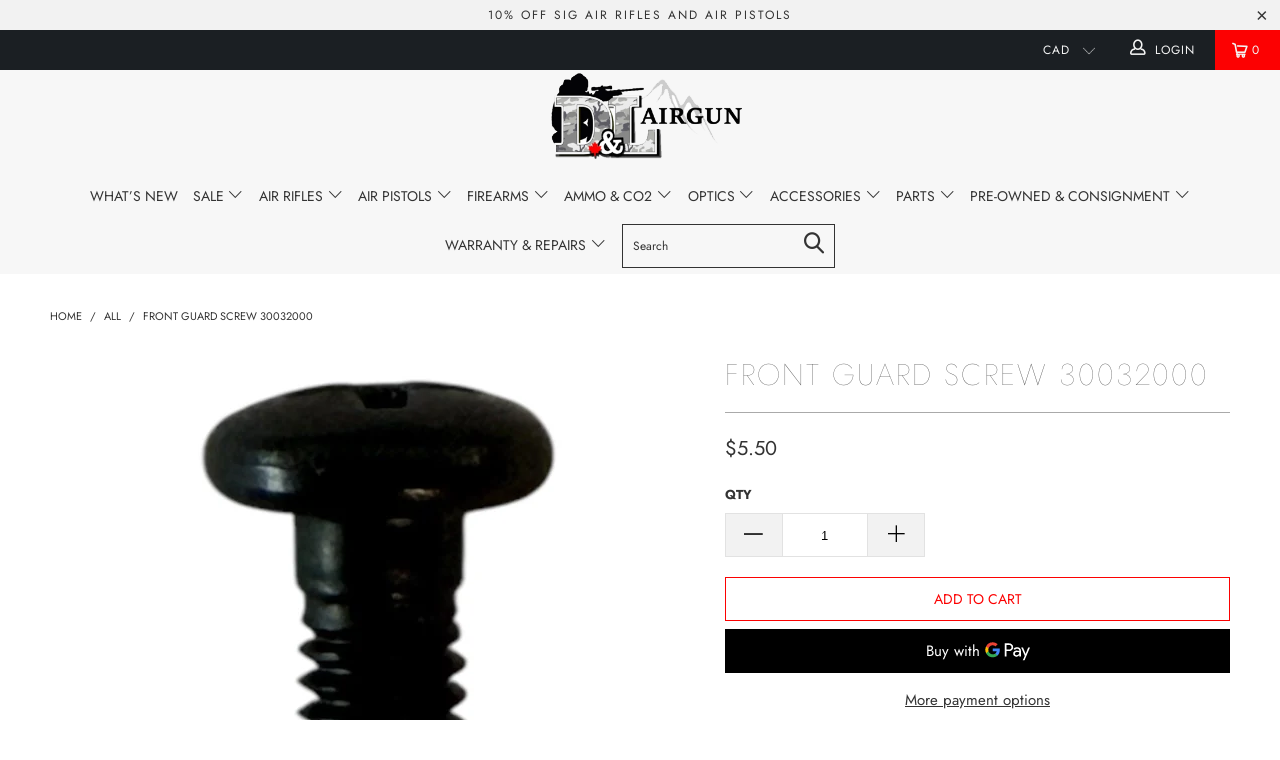

--- FILE ---
content_type: text/html; charset=utf-8
request_url: https://dlairgun.com/products/copy-of-washer-30031300
body_size: 41020
content:


 <!DOCTYPE html>
<!--[if lt IE 7 ]><html class="ie ie6" lang="en"> <![endif]-->
<!--[if IE 7 ]><html class="ie ie7" lang="en"> <![endif]-->
<!--[if IE 8 ]><html class="ie ie8" lang="en"> <![endif]-->
<!--[if IE 9 ]><html class="ie ie9" lang="en"> <![endif]-->
<!--[if (gte IE 10)|!(IE)]><!--><html lang="en"> <!--<![endif]--> <head> <meta charset="utf-8"> <meta http-equiv="cleartype" content="on"> <meta name="robots" content="index,follow"> <!-- Custom Fonts --> <!-- Stylesheets for Turbo 3.2.0 --> <link href="//dlairgun.com/cdn/shop/t/10/assets/styles.scss.css?v=2436360907072055621762124338" rel="stylesheet" type="text/css" media="all" /> <script>
      /*! lazysizes - v3.0.0 */
      !function(a,b){var c=b(a,a.document);a.lazySizes=c,"object"==typeof module&&module.exports&&(module.exports=c)}(window,function(a,b){"use strict";if(b.getElementsByClassName){var c,d=b.documentElement,e=a.Date,f=a.HTMLPictureElement,g="addEventListener",h="getAttribute",i=a[g],j=a.setTimeout,k=a.requestAnimationFrame||j,l=a.requestIdleCallback,m=/^picture$/i,n=["load","error","lazyincluded","_lazyloaded"],o={},p=Array.prototype.forEach,q=function(a,b){return o[b]||(o[b]=new RegExp("(\\s|^)"+b+"(\\s|$)")),o[b].test(a[h]("class")||"")&&o[b]},r=function(a,b){q(a,b)||a.setAttribute("class",(a[h]("class")||"").trim()+" "+b)},s=function(a,b){var c;(c=q(a,b))&&a.setAttribute("class",(a[h]("class")||"").replace(c," "))},t=function(a,b,c){var d=c?g:"removeEventListener";c&&t(a,b),n.forEach(function(c){a[d](c,b)})},u=function(a,c,d,e,f){var g=b.createEvent("CustomEvent");return g.initCustomEvent(c,!e,!f,d||{}),a.dispatchEvent(g),g},v=function(b,d){var e;!f&&(e=a.picturefill||c.pf)?e({reevaluate:!0,elements:[b]}):d&&d.src&&(b.src=d.src)},w=function(a,b){return(getComputedStyle(a,null)||{})[b]},x=function(a,b,d){for(d=d||a.offsetWidth;d<c.minSize&&b&&!a._lazysizesWidth;)d=b.offsetWidth,b=b.parentNode;return d},y=function(){var a,c,d=[],e=[],f=d,g=function(){var b=f;for(f=d.length?e:d,a=!0,c=!1;b.length;)b.shift()();a=!1},h=function(d,e){a&&!e?d.apply(this,arguments):(f.push(d),c||(c=!0,(b.hidden?j:k)(g)))};return h._lsFlush=g,h}(),z=function(a,b){return b?function(){y(a)}:function(){var b=this,c=arguments;y(function(){a.apply(b,c)})}},A=function(a){var b,c=0,d=125,f=666,g=f,h=function(){b=!1,c=e.now(),a()},i=l?function(){l(h,{timeout:g}),g!==f&&(g=f)}:z(function(){j(h)},!0);return function(a){var f;(a=a===!0)&&(g=44),b||(b=!0,f=d-(e.now()-c),0>f&&(f=0),a||9>f&&l?i():j(i,f))}},B=function(a){var b,c,d=99,f=function(){b=null,a()},g=function(){var a=e.now()-c;d>a?j(g,d-a):(l||f)(f)};return function(){c=e.now(),b||(b=j(g,d))}},C=function(){var f,k,l,n,o,x,C,E,F,G,H,I,J,K,L,M=/^img$/i,N=/^iframe$/i,O="onscroll"in a&&!/glebot/.test(navigator.userAgent),P=0,Q=0,R=0,S=-1,T=function(a){R--,a&&a.target&&t(a.target,T),(!a||0>R||!a.target)&&(R=0)},U=function(a,c){var e,f=a,g="hidden"==w(b.body,"visibility")||"hidden"!=w(a,"visibility");for(F-=c,I+=c,G-=c,H+=c;g&&(f=f.offsetParent)&&f!=b.body&&f!=d;)g=(w(f,"opacity")||1)>0,g&&"visible"!=w(f,"overflow")&&(e=f.getBoundingClientRect(),g=H>e.left&&G<e.right&&I>e.top-1&&F<e.bottom+1);return g},V=function(){var a,e,g,i,j,m,n,p,q;if((o=c.loadMode)&&8>R&&(a=f.length)){e=0,S++,null==K&&("expand"in c||(c.expand=d.clientHeight>500&&d.clientWidth>500?500:370),J=c.expand,K=J*c.expFactor),K>Q&&1>R&&S>2&&o>2&&!b.hidden?(Q=K,S=0):Q=o>1&&S>1&&6>R?J:P;for(;a>e;e++)if(f[e]&&!f[e]._lazyRace)if(O)if((p=f[e][h]("data-expand"))&&(m=1*p)||(m=Q),q!==m&&(C=innerWidth+m*L,E=innerHeight+m,n=-1*m,q=m),g=f[e].getBoundingClientRect(),(I=g.bottom)>=n&&(F=g.top)<=E&&(H=g.right)>=n*L&&(G=g.left)<=C&&(I||H||G||F)&&(l&&3>R&&!p&&(3>o||4>S)||U(f[e],m))){if(ba(f[e]),j=!0,R>9)break}else!j&&l&&!i&&4>R&&4>S&&o>2&&(k[0]||c.preloadAfterLoad)&&(k[0]||!p&&(I||H||G||F||"auto"!=f[e][h](c.sizesAttr)))&&(i=k[0]||f[e]);else ba(f[e]);i&&!j&&ba(i)}},W=A(V),X=function(a){r(a.target,c.loadedClass),s(a.target,c.loadingClass),t(a.target,Z)},Y=z(X),Z=function(a){Y({target:a.target})},$=function(a,b){try{a.contentWindow.location.replace(b)}catch(c){a.src=b}},_=function(a){var b,d,e=a[h](c.srcsetAttr);(b=c.customMedia[a[h]("data-media")||a[h]("media")])&&a.setAttribute("media",b),e&&a.setAttribute("srcset",e),b&&(d=a.parentNode,d.insertBefore(a.cloneNode(),a),d.removeChild(a))},aa=z(function(a,b,d,e,f){var g,i,k,l,o,q;(o=u(a,"lazybeforeunveil",b)).defaultPrevented||(e&&(d?r(a,c.autosizesClass):a.setAttribute("sizes",e)),i=a[h](c.srcsetAttr),g=a[h](c.srcAttr),f&&(k=a.parentNode,l=k&&m.test(k.nodeName||"")),q=b.firesLoad||"src"in a&&(i||g||l),o={target:a},q&&(t(a,T,!0),clearTimeout(n),n=j(T,2500),r(a,c.loadingClass),t(a,Z,!0)),l&&p.call(k.getElementsByTagName("source"),_),i?a.setAttribute("srcset",i):g&&!l&&(N.test(a.nodeName)?$(a,g):a.src=g),(i||l)&&v(a,{src:g})),a._lazyRace&&delete a._lazyRace,s(a,c.lazyClass),y(function(){(!q||a.complete&&a.naturalWidth>1)&&(q?T(o):R--,X(o))},!0)}),ba=function(a){var b,d=M.test(a.nodeName),e=d&&(a[h](c.sizesAttr)||a[h]("sizes")),f="auto"==e;(!f&&l||!d||!a.src&&!a.srcset||a.complete||q(a,c.errorClass))&&(b=u(a,"lazyunveilread").detail,f&&D.updateElem(a,!0,a.offsetWidth),a._lazyRace=!0,R++,aa(a,b,f,e,d))},ca=function(){if(!l){if(e.now()-x<999)return void j(ca,999);var a=B(function(){c.loadMode=3,W()});l=!0,c.loadMode=3,W(),i("scroll",function(){3==c.loadMode&&(c.loadMode=2),a()},!0)}};return{_:function(){x=e.now(),f=b.getElementsByClassName(c.lazyClass),k=b.getElementsByClassName(c.lazyClass+" "+c.preloadClass),L=c.hFac,i("scroll",W,!0),i("resize",W,!0),a.MutationObserver?new MutationObserver(W).observe(d,{childList:!0,subtree:!0,attributes:!0}):(d[g]("DOMNodeInserted",W,!0),d[g]("DOMAttrModified",W,!0),setInterval(W,999)),i("hashchange",W,!0),["focus","mouseover","click","load","transitionend","animationend","webkitAnimationEnd"].forEach(function(a){b[g](a,W,!0)}),/d$|^c/.test(b.readyState)?ca():(i("load",ca),b[g]("DOMContentLoaded",W),j(ca,2e4)),f.length?(V(),y._lsFlush()):W()},checkElems:W,unveil:ba}}(),D=function(){var a,d=z(function(a,b,c,d){var e,f,g;if(a._lazysizesWidth=d,d+="px",a.setAttribute("sizes",d),m.test(b.nodeName||""))for(e=b.getElementsByTagName("source"),f=0,g=e.length;g>f;f++)e[f].setAttribute("sizes",d);c.detail.dataAttr||v(a,c.detail)}),e=function(a,b,c){var e,f=a.parentNode;f&&(c=x(a,f,c),e=u(a,"lazybeforesizes",{width:c,dataAttr:!!b}),e.defaultPrevented||(c=e.detail.width,c&&c!==a._lazysizesWidth&&d(a,f,e,c)))},f=function(){var b,c=a.length;if(c)for(b=0;c>b;b++)e(a[b])},g=B(f);return{_:function(){a=b.getElementsByClassName(c.autosizesClass),i("resize",g)},checkElems:g,updateElem:e}}(),E=function(){E.i||(E.i=!0,D._(),C._())};return function(){var b,d={lazyClass:"lazyload",loadedClass:"lazyloaded",loadingClass:"lazyloading",preloadClass:"lazypreload",errorClass:"lazyerror",autosizesClass:"lazyautosizes",srcAttr:"data-src",srcsetAttr:"data-srcset",sizesAttr:"data-sizes",minSize:40,customMedia:{},init:!0,expFactor:1.5,hFac:.8,loadMode:2};c=a.lazySizesConfig||a.lazysizesConfig||{};for(b in d)b in c||(c[b]=d[b]);a.lazySizesConfig=c,j(function(){c.init&&E()})}(),{cfg:c,autoSizer:D,loader:C,init:E,uP:v,aC:r,rC:s,hC:q,fire:u,gW:x,rAF:y}}});</script> <title>Front guard screw 30032000 - D&amp;L Airgun</title> <meta name="description" content="For models    25 25D 27 10 54 56TH" />
    

    

<meta name="author" content="D&amp;L Airgun">
<meta property="og:url" content="https://dlairgun.com/products/copy-of-washer-30031300">
<meta property="og:site_name" content="D&amp;L Airgun"> <meta property="og:type" content="product"> <meta property="og:title" content="Front guard screw 30032000"> <meta property="og:image" content="https://dlairgun.com/cdn/shop/files/Photoroom_20250221_143346_600x.jpg?v=1740177257"> <meta property="og:image:secure_url" content="https://dlairgun.com/cdn/shop/files/Photoroom_20250221_143346_600x.jpg?v=1740177257"> <meta property="og:price:amount" content="5.50"> <meta property="og:price:currency" content="CAD"> <meta property="og:description" content="For models    25 25D 27 10 54 56TH">




<meta name="twitter:card" content="summary"> <meta name="twitter:title" content="Front guard screw 30032000"> <meta name="twitter:description" content="For models 
 
25
25D
27
10
54
56TH"> <meta name="twitter:image" content="https://dlairgun.com/cdn/shop/files/Photoroom_20250221_143346_240x.jpg?v=1740177257"> <meta name="twitter:image:width" content="240"> <meta name="twitter:image:height" content="240"> <!-- Mobile Specific Metas --> <meta name="HandheldFriendly" content="True"> <meta name="MobileOptimized" content="320"> <meta name="viewport" content="width=device-width,initial-scale=1"> <meta name="theme-color" content="#ffffff"> <link rel="shortcut icon" type="image/x-icon" href="//dlairgun.com/cdn/shop/t/10/assets/favicon.png?v=148718616098839658131698899806"> <link rel="canonical" href="https://dlairgun.com/products/copy-of-washer-30031300" /> <script>window.performance && window.performance.mark && window.performance.mark('shopify.content_for_header.start');</script><meta id="shopify-digital-wallet" name="shopify-digital-wallet" content="/226852924/digital_wallets/dialog">
<link rel="alternate" type="application/json+oembed" href="https://dlairgun.com/products/copy-of-washer-30031300.oembed">
<script async="async" src="/checkouts/internal/preloads.js?locale=en-CA"></script>
<script id="shopify-features" type="application/json">{"accessToken":"1bce1e66c6d4f358ec47c413696d2eb7","betas":["rich-media-storefront-analytics"],"domain":"dlairgun.com","predictiveSearch":true,"shopId":226852924,"locale":"en"}</script>
<script>var Shopify = Shopify || {};
Shopify.shop = "d-l-airgun.myshopify.com";
Shopify.locale = "en";
Shopify.currency = {"active":"CAD","rate":"1.0"};
Shopify.country = "CA";
Shopify.theme = {"name":"Coppy of Nm","id":161745830165,"schema_name":"Exotic","schema_version":"3.2.0","theme_store_id":null,"role":"main"};
Shopify.theme.handle = "null";
Shopify.theme.style = {"id":null,"handle":null};
Shopify.cdnHost = "dlairgun.com/cdn";
Shopify.routes = Shopify.routes || {};
Shopify.routes.root = "/";</script>
<script type="module">!function(o){(o.Shopify=o.Shopify||{}).modules=!0}(window);</script>
<script>!function(o){function n(){var o=[];function n(){o.push(Array.prototype.slice.apply(arguments))}return n.q=o,n}var t=o.Shopify=o.Shopify||{};t.loadFeatures=n(),t.autoloadFeatures=n()}(window);</script>
<script id="shop-js-analytics" type="application/json">{"pageType":"product"}</script>
<script defer="defer" async type="module" src="//dlairgun.com/cdn/shopifycloud/shop-js/modules/v2/client.init-shop-cart-sync_C5BV16lS.en.esm.js"></script>
<script defer="defer" async type="module" src="//dlairgun.com/cdn/shopifycloud/shop-js/modules/v2/chunk.common_CygWptCX.esm.js"></script>
<script type="module">
  await import("//dlairgun.com/cdn/shopifycloud/shop-js/modules/v2/client.init-shop-cart-sync_C5BV16lS.en.esm.js");
await import("//dlairgun.com/cdn/shopifycloud/shop-js/modules/v2/chunk.common_CygWptCX.esm.js");

  window.Shopify.SignInWithShop?.initShopCartSync?.({"fedCMEnabled":true,"windoidEnabled":true});

</script>
<script>(function() {
  var isLoaded = false;
  function asyncLoad() {
    if (isLoaded) return;
    isLoaded = true;
    var urls = ["https:\/\/shopify-widget.route.com\/shopify.widget.js?shop=d-l-airgun.myshopify.com"];
    for (var i = 0; i <urls.length; i++) {
      var s = document.createElement('script');
      s.type = 'text/javascript';
      s.async = true;
      s.src = urls[i];
      var x = document.getElementsByTagName('script')[0];
      x.parentNode.insertBefore(s, x);
    }
  };
  if(window.attachEvent) {
    window.attachEvent('onload', asyncLoad);
  } else {
    window.addEventListener('load', asyncLoad, false);
  }
})();</script>
<script id="__st">var __st={"a":226852924,"offset":-28800,"reqid":"911b83f0-fc13-4de3-9519-07351f30bedb-1768854082","pageurl":"dlairgun.com\/products\/copy-of-washer-30031300","u":"3452113dda29","p":"product","rtyp":"product","rid":6726477086780};</script>
<script>window.ShopifyPaypalV4VisibilityTracking = true;</script>
<script id="captcha-bootstrap">!function(){'use strict';const t='contact',e='account',n='new_comment',o=[[t,t],['blogs',n],['comments',n],[t,'customer']],c=[[e,'customer_login'],[e,'guest_login'],[e,'recover_customer_password'],[e,'create_customer']],r=t=>t.map((([t,e])=>`form[action*='/${t}']:not([data-nocaptcha='true']) input[name='form_type'][value='${e}']`)).join(','),a=t=>()=>t?[...document.querySelectorAll(t)].map((t=>t.form)):[];function s(){const t=[...o],e=r(t);return a(e)}const i='password',u='form_key',d=['recaptcha-v3-token','g-recaptcha-response','h-captcha-response',i],f=()=>{try{return window.sessionStorage}catch{return}},m='__shopify_v',_=t=>t.elements[u];function p(t,e,n=!1){try{const o=window.sessionStorage,c=JSON.parse(o.getItem(e)),{data:r}=function(t){const{data:e,action:n}=t;return t[m]||n?{data:e,action:n}:{data:t,action:n}}(c);for(const[e,n]of Object.entries(r))t.elements[e]&&(t.elements[e].value=n);n&&o.removeItem(e)}catch(o){console.error('form repopulation failed',{error:o})}}const l='form_type',E='cptcha';function T(t){t.dataset[E]=!0}const w=window,h=w.document,L='Shopify',v='ce_forms',y='captcha';let A=!1;((t,e)=>{const n=(g='f06e6c50-85a8-45c8-87d0-21a2b65856fe',I='https://cdn.shopify.com/shopifycloud/storefront-forms-hcaptcha/ce_storefront_forms_captcha_hcaptcha.v1.5.2.iife.js',D={infoText:'Protected by hCaptcha',privacyText:'Privacy',termsText:'Terms'},(t,e,n)=>{const o=w[L][v],c=o.bindForm;if(c)return c(t,g,e,D).then(n);var r;o.q.push([[t,g,e,D],n]),r=I,A||(h.body.append(Object.assign(h.createElement('script'),{id:'captcha-provider',async:!0,src:r})),A=!0)});var g,I,D;w[L]=w[L]||{},w[L][v]=w[L][v]||{},w[L][v].q=[],w[L][y]=w[L][y]||{},w[L][y].protect=function(t,e){n(t,void 0,e),T(t)},Object.freeze(w[L][y]),function(t,e,n,w,h,L){const[v,y,A,g]=function(t,e,n){const i=e?o:[],u=t?c:[],d=[...i,...u],f=r(d),m=r(i),_=r(d.filter((([t,e])=>n.includes(e))));return[a(f),a(m),a(_),s()]}(w,h,L),I=t=>{const e=t.target;return e instanceof HTMLFormElement?e:e&&e.form},D=t=>v().includes(t);t.addEventListener('submit',(t=>{const e=I(t);if(!e)return;const n=D(e)&&!e.dataset.hcaptchaBound&&!e.dataset.recaptchaBound,o=_(e),c=g().includes(e)&&(!o||!o.value);(n||c)&&t.preventDefault(),c&&!n&&(function(t){try{if(!f())return;!function(t){const e=f();if(!e)return;const n=_(t);if(!n)return;const o=n.value;o&&e.removeItem(o)}(t);const e=Array.from(Array(32),(()=>Math.random().toString(36)[2])).join('');!function(t,e){_(t)||t.append(Object.assign(document.createElement('input'),{type:'hidden',name:u})),t.elements[u].value=e}(t,e),function(t,e){const n=f();if(!n)return;const o=[...t.querySelectorAll(`input[type='${i}']`)].map((({name:t})=>t)),c=[...d,...o],r={};for(const[a,s]of new FormData(t).entries())c.includes(a)||(r[a]=s);n.setItem(e,JSON.stringify({[m]:1,action:t.action,data:r}))}(t,e)}catch(e){console.error('failed to persist form',e)}}(e),e.submit())}));const S=(t,e)=>{t&&!t.dataset[E]&&(n(t,e.some((e=>e===t))),T(t))};for(const o of['focusin','change'])t.addEventListener(o,(t=>{const e=I(t);D(e)&&S(e,y())}));const B=e.get('form_key'),M=e.get(l),P=B&&M;t.addEventListener('DOMContentLoaded',(()=>{const t=y();if(P)for(const e of t)e.elements[l].value===M&&p(e,B);[...new Set([...A(),...v().filter((t=>'true'===t.dataset.shopifyCaptcha))])].forEach((e=>S(e,t)))}))}(h,new URLSearchParams(w.location.search),n,t,e,['guest_login'])})(!0,!0)}();</script>
<script integrity="sha256-4kQ18oKyAcykRKYeNunJcIwy7WH5gtpwJnB7kiuLZ1E=" data-source-attribution="shopify.loadfeatures" defer="defer" src="//dlairgun.com/cdn/shopifycloud/storefront/assets/storefront/load_feature-a0a9edcb.js" crossorigin="anonymous"></script>
<script data-source-attribution="shopify.dynamic_checkout.dynamic.init">var Shopify=Shopify||{};Shopify.PaymentButton=Shopify.PaymentButton||{isStorefrontPortableWallets:!0,init:function(){window.Shopify.PaymentButton.init=function(){};var t=document.createElement("script");t.src="https://dlairgun.com/cdn/shopifycloud/portable-wallets/latest/portable-wallets.en.js",t.type="module",document.head.appendChild(t)}};
</script>
<script data-source-attribution="shopify.dynamic_checkout.buyer_consent">
  function portableWalletsHideBuyerConsent(e){var t=document.getElementById("shopify-buyer-consent"),n=document.getElementById("shopify-subscription-policy-button");t&&n&&(t.classList.add("hidden"),t.setAttribute("aria-hidden","true"),n.removeEventListener("click",e))}function portableWalletsShowBuyerConsent(e){var t=document.getElementById("shopify-buyer-consent"),n=document.getElementById("shopify-subscription-policy-button");t&&n&&(t.classList.remove("hidden"),t.removeAttribute("aria-hidden"),n.addEventListener("click",e))}window.Shopify?.PaymentButton&&(window.Shopify.PaymentButton.hideBuyerConsent=portableWalletsHideBuyerConsent,window.Shopify.PaymentButton.showBuyerConsent=portableWalletsShowBuyerConsent);
</script>
<script>
  function portableWalletsCleanup(e){e&&e.src&&console.error("Failed to load portable wallets script "+e.src);var t=document.querySelectorAll("shopify-accelerated-checkout .shopify-payment-button__skeleton, shopify-accelerated-checkout-cart .wallet-cart-button__skeleton"),e=document.getElementById("shopify-buyer-consent");for(let e=0;e<t.length;e++)t[e].remove();e&&e.remove()}function portableWalletsNotLoadedAsModule(e){e instanceof ErrorEvent&&"string"==typeof e.message&&e.message.includes("import.meta")&&"string"==typeof e.filename&&e.filename.includes("portable-wallets")&&(window.removeEventListener("error",portableWalletsNotLoadedAsModule),window.Shopify.PaymentButton.failedToLoad=e,"loading"===document.readyState?document.addEventListener("DOMContentLoaded",window.Shopify.PaymentButton.init):window.Shopify.PaymentButton.init())}window.addEventListener("error",portableWalletsNotLoadedAsModule);
</script>

<script type="module" src="https://dlairgun.com/cdn/shopifycloud/portable-wallets/latest/portable-wallets.en.js" onError="portableWalletsCleanup(this)" crossorigin="anonymous"></script>
<script nomodule>
  document.addEventListener("DOMContentLoaded", portableWalletsCleanup);
</script>

<script id='scb4127' type='text/javascript' async='' src='https://dlairgun.com/cdn/shopifycloud/privacy-banner/storefront-banner.js'></script><link id="shopify-accelerated-checkout-styles" rel="stylesheet" media="screen" href="https://dlairgun.com/cdn/shopifycloud/portable-wallets/latest/accelerated-checkout-backwards-compat.css" crossorigin="anonymous">
<style id="shopify-accelerated-checkout-cart">
        #shopify-buyer-consent {
  margin-top: 1em;
  display: inline-block;
  width: 100%;
}

#shopify-buyer-consent.hidden {
  display: none;
}

#shopify-subscription-policy-button {
  background: none;
  border: none;
  padding: 0;
  text-decoration: underline;
  font-size: inherit;
  cursor: pointer;
}

#shopify-subscription-policy-button::before {
  box-shadow: none;
}

      </style>

<script>window.performance && window.performance.mark && window.performance.mark('shopify.content_for_header.end');</script> <!-- Global site tag (gtag.js) - Google Analytics -->
<script async src="https://www.googletagmanager.com/gtag/js?id=UA-166368038-1"></script>
<script>
  window.dataLayer = window.dataLayer || [];
  function gtag(){dataLayer.push(arguments);}
  gtag('js', new Date());

  gtag('config', 'UA-166368038-1');
</script> <div id="shopify-section-filter-menu-settings" class="shopify-section">




</div>
<script src="https://cdn.shopify.com/extensions/019b8d54-2388-79d8-becc-d32a3afe2c7a/omnisend-50/assets/omnisend-in-shop.js" type="text/javascript" defer="defer"></script>
<link href="https://monorail-edge.shopifysvc.com" rel="dns-prefetch">
<script>(function(){if ("sendBeacon" in navigator && "performance" in window) {try {var session_token_from_headers = performance.getEntriesByType('navigation')[0].serverTiming.find(x => x.name == '_s').description;} catch {var session_token_from_headers = undefined;}var session_cookie_matches = document.cookie.match(/_shopify_s=([^;]*)/);var session_token_from_cookie = session_cookie_matches && session_cookie_matches.length === 2 ? session_cookie_matches[1] : "";var session_token = session_token_from_headers || session_token_from_cookie || "";function handle_abandonment_event(e) {var entries = performance.getEntries().filter(function(entry) {return /monorail-edge.shopifysvc.com/.test(entry.name);});if (!window.abandonment_tracked && entries.length === 0) {window.abandonment_tracked = true;var currentMs = Date.now();var navigation_start = performance.timing.navigationStart;var payload = {shop_id: 226852924,url: window.location.href,navigation_start,duration: currentMs - navigation_start,session_token,page_type: "product"};window.navigator.sendBeacon("https://monorail-edge.shopifysvc.com/v1/produce", JSON.stringify({schema_id: "online_store_buyer_site_abandonment/1.1",payload: payload,metadata: {event_created_at_ms: currentMs,event_sent_at_ms: currentMs}}));}}window.addEventListener('pagehide', handle_abandonment_event);}}());</script>
<script id="web-pixels-manager-setup">(function e(e,d,r,n,o){if(void 0===o&&(o={}),!Boolean(null===(a=null===(i=window.Shopify)||void 0===i?void 0:i.analytics)||void 0===a?void 0:a.replayQueue)){var i,a;window.Shopify=window.Shopify||{};var t=window.Shopify;t.analytics=t.analytics||{};var s=t.analytics;s.replayQueue=[],s.publish=function(e,d,r){return s.replayQueue.push([e,d,r]),!0};try{self.performance.mark("wpm:start")}catch(e){}var l=function(){var e={modern:/Edge?\/(1{2}[4-9]|1[2-9]\d|[2-9]\d{2}|\d{4,})\.\d+(\.\d+|)|Firefox\/(1{2}[4-9]|1[2-9]\d|[2-9]\d{2}|\d{4,})\.\d+(\.\d+|)|Chrom(ium|e)\/(9{2}|\d{3,})\.\d+(\.\d+|)|(Maci|X1{2}).+ Version\/(15\.\d+|(1[6-9]|[2-9]\d|\d{3,})\.\d+)([,.]\d+|)( \(\w+\)|)( Mobile\/\w+|) Safari\/|Chrome.+OPR\/(9{2}|\d{3,})\.\d+\.\d+|(CPU[ +]OS|iPhone[ +]OS|CPU[ +]iPhone|CPU IPhone OS|CPU iPad OS)[ +]+(15[._]\d+|(1[6-9]|[2-9]\d|\d{3,})[._]\d+)([._]\d+|)|Android:?[ /-](13[3-9]|1[4-9]\d|[2-9]\d{2}|\d{4,})(\.\d+|)(\.\d+|)|Android.+Firefox\/(13[5-9]|1[4-9]\d|[2-9]\d{2}|\d{4,})\.\d+(\.\d+|)|Android.+Chrom(ium|e)\/(13[3-9]|1[4-9]\d|[2-9]\d{2}|\d{4,})\.\d+(\.\d+|)|SamsungBrowser\/([2-9]\d|\d{3,})\.\d+/,legacy:/Edge?\/(1[6-9]|[2-9]\d|\d{3,})\.\d+(\.\d+|)|Firefox\/(5[4-9]|[6-9]\d|\d{3,})\.\d+(\.\d+|)|Chrom(ium|e)\/(5[1-9]|[6-9]\d|\d{3,})\.\d+(\.\d+|)([\d.]+$|.*Safari\/(?![\d.]+ Edge\/[\d.]+$))|(Maci|X1{2}).+ Version\/(10\.\d+|(1[1-9]|[2-9]\d|\d{3,})\.\d+)([,.]\d+|)( \(\w+\)|)( Mobile\/\w+|) Safari\/|Chrome.+OPR\/(3[89]|[4-9]\d|\d{3,})\.\d+\.\d+|(CPU[ +]OS|iPhone[ +]OS|CPU[ +]iPhone|CPU IPhone OS|CPU iPad OS)[ +]+(10[._]\d+|(1[1-9]|[2-9]\d|\d{3,})[._]\d+)([._]\d+|)|Android:?[ /-](13[3-9]|1[4-9]\d|[2-9]\d{2}|\d{4,})(\.\d+|)(\.\d+|)|Mobile Safari.+OPR\/([89]\d|\d{3,})\.\d+\.\d+|Android.+Firefox\/(13[5-9]|1[4-9]\d|[2-9]\d{2}|\d{4,})\.\d+(\.\d+|)|Android.+Chrom(ium|e)\/(13[3-9]|1[4-9]\d|[2-9]\d{2}|\d{4,})\.\d+(\.\d+|)|Android.+(UC? ?Browser|UCWEB|U3)[ /]?(15\.([5-9]|\d{2,})|(1[6-9]|[2-9]\d|\d{3,})\.\d+)\.\d+|SamsungBrowser\/(5\.\d+|([6-9]|\d{2,})\.\d+)|Android.+MQ{2}Browser\/(14(\.(9|\d{2,})|)|(1[5-9]|[2-9]\d|\d{3,})(\.\d+|))(\.\d+|)|K[Aa][Ii]OS\/(3\.\d+|([4-9]|\d{2,})\.\d+)(\.\d+|)/},d=e.modern,r=e.legacy,n=navigator.userAgent;return n.match(d)?"modern":n.match(r)?"legacy":"unknown"}(),u="modern"===l?"modern":"legacy",c=(null!=n?n:{modern:"",legacy:""})[u],f=function(e){return[e.baseUrl,"/wpm","/b",e.hashVersion,"modern"===e.buildTarget?"m":"l",".js"].join("")}({baseUrl:d,hashVersion:r,buildTarget:u}),m=function(e){var d=e.version,r=e.bundleTarget,n=e.surface,o=e.pageUrl,i=e.monorailEndpoint;return{emit:function(e){var a=e.status,t=e.errorMsg,s=(new Date).getTime(),l=JSON.stringify({metadata:{event_sent_at_ms:s},events:[{schema_id:"web_pixels_manager_load/3.1",payload:{version:d,bundle_target:r,page_url:o,status:a,surface:n,error_msg:t},metadata:{event_created_at_ms:s}}]});if(!i)return console&&console.warn&&console.warn("[Web Pixels Manager] No Monorail endpoint provided, skipping logging."),!1;try{return self.navigator.sendBeacon.bind(self.navigator)(i,l)}catch(e){}var u=new XMLHttpRequest;try{return u.open("POST",i,!0),u.setRequestHeader("Content-Type","text/plain"),u.send(l),!0}catch(e){return console&&console.warn&&console.warn("[Web Pixels Manager] Got an unhandled error while logging to Monorail."),!1}}}}({version:r,bundleTarget:l,surface:e.surface,pageUrl:self.location.href,monorailEndpoint:e.monorailEndpoint});try{o.browserTarget=l,function(e){var d=e.src,r=e.async,n=void 0===r||r,o=e.onload,i=e.onerror,a=e.sri,t=e.scriptDataAttributes,s=void 0===t?{}:t,l=document.createElement("script"),u=document.querySelector("head"),c=document.querySelector("body");if(l.async=n,l.src=d,a&&(l.integrity=a,l.crossOrigin="anonymous"),s)for(var f in s)if(Object.prototype.hasOwnProperty.call(s,f))try{l.dataset[f]=s[f]}catch(e){}if(o&&l.addEventListener("load",o),i&&l.addEventListener("error",i),u)u.appendChild(l);else{if(!c)throw new Error("Did not find a head or body element to append the script");c.appendChild(l)}}({src:f,async:!0,onload:function(){if(!function(){var e,d;return Boolean(null===(d=null===(e=window.Shopify)||void 0===e?void 0:e.analytics)||void 0===d?void 0:d.initialized)}()){var d=window.webPixelsManager.init(e)||void 0;if(d){var r=window.Shopify.analytics;r.replayQueue.forEach((function(e){var r=e[0],n=e[1],o=e[2];d.publishCustomEvent(r,n,o)})),r.replayQueue=[],r.publish=d.publishCustomEvent,r.visitor=d.visitor,r.initialized=!0}}},onerror:function(){return m.emit({status:"failed",errorMsg:"".concat(f," has failed to load")})},sri:function(e){var d=/^sha384-[A-Za-z0-9+/=]+$/;return"string"==typeof e&&d.test(e)}(c)?c:"",scriptDataAttributes:o}),m.emit({status:"loading"})}catch(e){m.emit({status:"failed",errorMsg:(null==e?void 0:e.message)||"Unknown error"})}}})({shopId: 226852924,storefrontBaseUrl: "https://dlairgun.com",extensionsBaseUrl: "https://extensions.shopifycdn.com/cdn/shopifycloud/web-pixels-manager",monorailEndpoint: "https://monorail-edge.shopifysvc.com/unstable/produce_batch",surface: "storefront-renderer",enabledBetaFlags: ["2dca8a86"],webPixelsConfigList: [{"id":"501678357","configuration":"{\"apiURL\":\"https:\/\/api.omnisend.com\",\"appURL\":\"https:\/\/app.omnisend.com\",\"brandID\":\"5b1882ea597ed75be3a6a75f\",\"trackingURL\":\"https:\/\/wt.omnisendlink.com\"}","eventPayloadVersion":"v1","runtimeContext":"STRICT","scriptVersion":"aa9feb15e63a302383aa48b053211bbb","type":"APP","apiClientId":186001,"privacyPurposes":["ANALYTICS","MARKETING","SALE_OF_DATA"],"dataSharingAdjustments":{"protectedCustomerApprovalScopes":["read_customer_address","read_customer_email","read_customer_name","read_customer_personal_data","read_customer_phone"]}},{"id":"shopify-app-pixel","configuration":"{}","eventPayloadVersion":"v1","runtimeContext":"STRICT","scriptVersion":"0450","apiClientId":"shopify-pixel","type":"APP","privacyPurposes":["ANALYTICS","MARKETING"]},{"id":"shopify-custom-pixel","eventPayloadVersion":"v1","runtimeContext":"LAX","scriptVersion":"0450","apiClientId":"shopify-pixel","type":"CUSTOM","privacyPurposes":["ANALYTICS","MARKETING"]}],isMerchantRequest: false,initData: {"shop":{"name":"D\u0026L Airgun","paymentSettings":{"currencyCode":"CAD"},"myshopifyDomain":"d-l-airgun.myshopify.com","countryCode":"CA","storefrontUrl":"https:\/\/dlairgun.com"},"customer":null,"cart":null,"checkout":null,"productVariants":[{"price":{"amount":5.5,"currencyCode":"CAD"},"product":{"title":"Front guard screw 30032000","vendor":"Diana","id":"6726477086780","untranslatedTitle":"Front guard screw 30032000","url":"\/products\/copy-of-washer-30031300","type":"parts"},"id":"39657472852028","image":{"src":"\/\/dlairgun.com\/cdn\/shop\/files\/Photoroom_20250221_143346.jpg?v=1740177257"},"sku":"","title":"Default Title","untranslatedTitle":"Default Title"}],"purchasingCompany":null},},"https://dlairgun.com/cdn","fcfee988w5aeb613cpc8e4bc33m6693e112",{"modern":"","legacy":""},{"shopId":"226852924","storefrontBaseUrl":"https:\/\/dlairgun.com","extensionBaseUrl":"https:\/\/extensions.shopifycdn.com\/cdn\/shopifycloud\/web-pixels-manager","surface":"storefront-renderer","enabledBetaFlags":"[\"2dca8a86\"]","isMerchantRequest":"false","hashVersion":"fcfee988w5aeb613cpc8e4bc33m6693e112","publish":"custom","events":"[[\"page_viewed\",{}],[\"product_viewed\",{\"productVariant\":{\"price\":{\"amount\":5.5,\"currencyCode\":\"CAD\"},\"product\":{\"title\":\"Front guard screw 30032000\",\"vendor\":\"Diana\",\"id\":\"6726477086780\",\"untranslatedTitle\":\"Front guard screw 30032000\",\"url\":\"\/products\/copy-of-washer-30031300\",\"type\":\"parts\"},\"id\":\"39657472852028\",\"image\":{\"src\":\"\/\/dlairgun.com\/cdn\/shop\/files\/Photoroom_20250221_143346.jpg?v=1740177257\"},\"sku\":\"\",\"title\":\"Default Title\",\"untranslatedTitle\":\"Default Title\"}}]]"});</script><script>
  window.ShopifyAnalytics = window.ShopifyAnalytics || {};
  window.ShopifyAnalytics.meta = window.ShopifyAnalytics.meta || {};
  window.ShopifyAnalytics.meta.currency = 'CAD';
  var meta = {"product":{"id":6726477086780,"gid":"gid:\/\/shopify\/Product\/6726477086780","vendor":"Diana","type":"parts","handle":"copy-of-washer-30031300","variants":[{"id":39657472852028,"price":550,"name":"Front guard screw 30032000","public_title":null,"sku":""}],"remote":false},"page":{"pageType":"product","resourceType":"product","resourceId":6726477086780,"requestId":"911b83f0-fc13-4de3-9519-07351f30bedb-1768854082"}};
  for (var attr in meta) {
    window.ShopifyAnalytics.meta[attr] = meta[attr];
  }
</script>
<script class="analytics">
  (function () {
    var customDocumentWrite = function(content) {
      var jquery = null;

      if (window.jQuery) {
        jquery = window.jQuery;
      } else if (window.Checkout && window.Checkout.$) {
        jquery = window.Checkout.$;
      }

      if (jquery) {
        jquery('body').append(content);
      }
    };

    var hasLoggedConversion = function(token) {
      if (token) {
        return document.cookie.indexOf('loggedConversion=' + token) !== -1;
      }
      return false;
    }

    var setCookieIfConversion = function(token) {
      if (token) {
        var twoMonthsFromNow = new Date(Date.now());
        twoMonthsFromNow.setMonth(twoMonthsFromNow.getMonth() + 2);

        document.cookie = 'loggedConversion=' + token + '; expires=' + twoMonthsFromNow;
      }
    }

    var trekkie = window.ShopifyAnalytics.lib = window.trekkie = window.trekkie || [];
    if (trekkie.integrations) {
      return;
    }
    trekkie.methods = [
      'identify',
      'page',
      'ready',
      'track',
      'trackForm',
      'trackLink'
    ];
    trekkie.factory = function(method) {
      return function() {
        var args = Array.prototype.slice.call(arguments);
        args.unshift(method);
        trekkie.push(args);
        return trekkie;
      };
    };
    for (var i = 0; i < trekkie.methods.length; i++) {
      var key = trekkie.methods[i];
      trekkie[key] = trekkie.factory(key);
    }
    trekkie.load = function(config) {
      trekkie.config = config || {};
      trekkie.config.initialDocumentCookie = document.cookie;
      var first = document.getElementsByTagName('script')[0];
      var script = document.createElement('script');
      script.type = 'text/javascript';
      script.onerror = function(e) {
        var scriptFallback = document.createElement('script');
        scriptFallback.type = 'text/javascript';
        scriptFallback.onerror = function(error) {
                var Monorail = {
      produce: function produce(monorailDomain, schemaId, payload) {
        var currentMs = new Date().getTime();
        var event = {
          schema_id: schemaId,
          payload: payload,
          metadata: {
            event_created_at_ms: currentMs,
            event_sent_at_ms: currentMs
          }
        };
        return Monorail.sendRequest("https://" + monorailDomain + "/v1/produce", JSON.stringify(event));
      },
      sendRequest: function sendRequest(endpointUrl, payload) {
        // Try the sendBeacon API
        if (window && window.navigator && typeof window.navigator.sendBeacon === 'function' && typeof window.Blob === 'function' && !Monorail.isIos12()) {
          var blobData = new window.Blob([payload], {
            type: 'text/plain'
          });

          if (window.navigator.sendBeacon(endpointUrl, blobData)) {
            return true;
          } // sendBeacon was not successful

        } // XHR beacon

        var xhr = new XMLHttpRequest();

        try {
          xhr.open('POST', endpointUrl);
          xhr.setRequestHeader('Content-Type', 'text/plain');
          xhr.send(payload);
        } catch (e) {
          console.log(e);
        }

        return false;
      },
      isIos12: function isIos12() {
        return window.navigator.userAgent.lastIndexOf('iPhone; CPU iPhone OS 12_') !== -1 || window.navigator.userAgent.lastIndexOf('iPad; CPU OS 12_') !== -1;
      }
    };
    Monorail.produce('monorail-edge.shopifysvc.com',
      'trekkie_storefront_load_errors/1.1',
      {shop_id: 226852924,
      theme_id: 161745830165,
      app_name: "storefront",
      context_url: window.location.href,
      source_url: "//dlairgun.com/cdn/s/trekkie.storefront.cd680fe47e6c39ca5d5df5f0a32d569bc48c0f27.min.js"});

        };
        scriptFallback.async = true;
        scriptFallback.src = '//dlairgun.com/cdn/s/trekkie.storefront.cd680fe47e6c39ca5d5df5f0a32d569bc48c0f27.min.js';
        first.parentNode.insertBefore(scriptFallback, first);
      };
      script.async = true;
      script.src = '//dlairgun.com/cdn/s/trekkie.storefront.cd680fe47e6c39ca5d5df5f0a32d569bc48c0f27.min.js';
      first.parentNode.insertBefore(script, first);
    };
    trekkie.load(
      {"Trekkie":{"appName":"storefront","development":false,"defaultAttributes":{"shopId":226852924,"isMerchantRequest":null,"themeId":161745830165,"themeCityHash":"10744198977885899856","contentLanguage":"en","currency":"CAD","eventMetadataId":"860668d3-748f-42d5-820b-78a6ef835f7d"},"isServerSideCookieWritingEnabled":true,"monorailRegion":"shop_domain","enabledBetaFlags":["65f19447"]},"Session Attribution":{},"S2S":{"facebookCapiEnabled":false,"source":"trekkie-storefront-renderer","apiClientId":580111}}
    );

    var loaded = false;
    trekkie.ready(function() {
      if (loaded) return;
      loaded = true;

      window.ShopifyAnalytics.lib = window.trekkie;

      var originalDocumentWrite = document.write;
      document.write = customDocumentWrite;
      try { window.ShopifyAnalytics.merchantGoogleAnalytics.call(this); } catch(error) {};
      document.write = originalDocumentWrite;

      window.ShopifyAnalytics.lib.page(null,{"pageType":"product","resourceType":"product","resourceId":6726477086780,"requestId":"911b83f0-fc13-4de3-9519-07351f30bedb-1768854082","shopifyEmitted":true});

      var match = window.location.pathname.match(/checkouts\/(.+)\/(thank_you|post_purchase)/)
      var token = match? match[1]: undefined;
      if (!hasLoggedConversion(token)) {
        setCookieIfConversion(token);
        window.ShopifyAnalytics.lib.track("Viewed Product",{"currency":"CAD","variantId":39657472852028,"productId":6726477086780,"productGid":"gid:\/\/shopify\/Product\/6726477086780","name":"Front guard screw 30032000","price":"5.50","sku":"","brand":"Diana","variant":null,"category":"parts","nonInteraction":true,"remote":false},undefined,undefined,{"shopifyEmitted":true});
      window.ShopifyAnalytics.lib.track("monorail:\/\/trekkie_storefront_viewed_product\/1.1",{"currency":"CAD","variantId":39657472852028,"productId":6726477086780,"productGid":"gid:\/\/shopify\/Product\/6726477086780","name":"Front guard screw 30032000","price":"5.50","sku":"","brand":"Diana","variant":null,"category":"parts","nonInteraction":true,"remote":false,"referer":"https:\/\/dlairgun.com\/products\/copy-of-washer-30031300"});
      }
    });


        var eventsListenerScript = document.createElement('script');
        eventsListenerScript.async = true;
        eventsListenerScript.src = "//dlairgun.com/cdn/shopifycloud/storefront/assets/shop_events_listener-3da45d37.js";
        document.getElementsByTagName('head')[0].appendChild(eventsListenerScript);

})();</script>
<script
  defer
  src="https://dlairgun.com/cdn/shopifycloud/perf-kit/shopify-perf-kit-3.0.4.min.js"
  data-application="storefront-renderer"
  data-shop-id="226852924"
  data-render-region="gcp-us-central1"
  data-page-type="product"
  data-theme-instance-id="161745830165"
  data-theme-name="Exotic"
  data-theme-version="3.2.0"
  data-monorail-region="shop_domain"
  data-resource-timing-sampling-rate="10"
  data-shs="true"
  data-shs-beacon="true"
  data-shs-export-with-fetch="true"
  data-shs-logs-sample-rate="1"
  data-shs-beacon-endpoint="https://dlairgun.com/api/collect"
></script>
</head> <noscript> <style>
      .product_section .product_form {
        opacity: 1;
      }

      .multi_select,
      form .select {
        display: block !important;
      }</style></noscript> <body class="product"
    data-money-format="${{amount}}" data-shop-url="https://dlairgun.com"> <div id="shopify-section-header" class="shopify-section header-section">


<header id="header" class="mobile_nav-fixed--true"> <div class="promo_banner"> <div class="promo_banner__content"> <p>10% off Sig  air rifles and air Pistols</p></div> <div class="promo_banner-close"></div></div> <div class="top_bar clearfix"> <a class="mobile_nav dropdown_link" data-dropdown-rel="menu" data-no-instant="true"> <div> <span></span> <span></span> <span></span> <span></span></div> <span class="menu_title">Menu</span></a> <a href="https://dlairgun.com" title="D&amp;L Airgun" class="mobile_logo logo"> <img src="//dlairgun.com/cdn/shop/files/logo_360x_ac4eac3a-f824-4e16-80bb-ce69c56bf955_410x.png?v=1693257125" alt="D&amp;L Airgun" /></a> <div class="top_bar--right"> <a href="/search" class="icon-search dropdown_link" title="Search" data-dropdown-rel="search"></a> <div class="cart_container"> <a href="/cart" class="icon-cart mini_cart dropdown_link" title="Cart" data-no-instant> <span class="cart_count">0</span></a></div></div></div> <div class="dropdown_container center" data-dropdown="search"> <div class="dropdown"> <form action="/search" class="header_search_form"> <input type="hidden" name="type" value="product" /> <span class="icon-search search-submit"></span> <input type="text" name="q" placeholder="Search" autocapitalize="off" autocomplete="off" autocorrect="off" class="search-terms" /></form></div></div> <div class="dropdown_container" data-dropdown="menu"> <div class="dropdown"> <ul class="menu" id="mobile_menu"> <li data-mobile-dropdown-rel="what-s-new"> <a data-no-instant href="/collections/new" class="parent-link--true">
          What’s New</a></li> <li data-mobile-dropdown-rel="sale" class="sublink"> <a data-no-instant href="#" class="parent-link--false">
          SALE <span class="right icon-down-arrow"></span></a> <ul> <li><a href="/collections/deal-of-the-week">MONTHLY SALE</a></li> <li><a href="/collections/clearence">Clearance</a></li></ul></li> <li data-mobile-dropdown-rel="air-rifles" class="sublink"> <a data-no-instant href="#" class="parent-link--false">
          Air Rifles <span class="right icon-down-arrow"></span></a> <ul> <li class="sublink"> <a data-no-instant href="/collections/pcp-rifles" class="parent-link--true">
                  PCP <span class="right icon-down-arrow"></span></a> <ul> <li><a href="/collections/177-pcp-rifles">.177</a></li> <li><a href="/collections/22-pcp-rifles">.20</a></li> <li><a href="/collections/22-pcp-rifles-1">.22</a></li> <li><a href="/collections/25-pcp-rifles">.25</a></li> <li><a href="/collections/big-bore-rifles">Big bore</a></li></ul></li> <li class="sublink"> <a data-no-instant href="/collections/spring-rifles" class="parent-link--true">
                  Spring Action <span class="right icon-down-arrow"></span></a> <ul> <li><a href="/collections/bb-spring-rifles">BB</a></li> <li><a href="/collections/177-spring-rifles">.177</a></li> <li><a href="/collections/20-spring-rifles">.20</a></li> <li><a href="/collections/22-spring-rifles">.22</a></li> <li><a href="/collections/25-spring-rifles">.25</a></li></ul></li> <li><a href="/collections/nitro-piston-gas-ram-rifles">Nitro Piston & Gas Ram</a></li> <li><a href="/collections/pneumatic-multi-pump-rifles">Pneumatic & Multi-pump</a></li> <li><a href="/collections/co2-rifles">CO2 Rifles</a></li> <li><a href="/collections/under-500fps-rifles">Under 500FPS (No PAL required)</a></li> <li><a href="/collections/air-archery">Air Archery</a></li> <li class="sublink"> <a data-no-instant href="#" class="parent-link--false">
                  By Brand <span class="right icon-down-arrow"></span></a> <ul> <li><a href="/collections/air-arms-rifles">Air Arms</a></li> <li><a href="/collections/airforce-rifles">Airforce</a></li> <li><a href="/collections/asg-rifles">ASG</a></li> <li><a href="/collections/barra-rifles">Barra</a></li> <li><a href="/collections/beeman-rifles">Beeman</a></li> <li><a href="/collections/benjamin-sheridan-rifles">Benjamin Sheridan</a></li> <li><a href="/collections/cometa-rifles">Cometa</a></li> <li><a href="/collections/crosman-rifles">Crosman</a></li> <li><a href="/collections/slavia-rifles">CZ</a></li> <li><a href="/collections/daisy-rifles">Daisy</a></li> <li><a href="/collections/diana-rifles">Diana</a></li> <li><a href="/collections/gamo-rifles">Gamo</a></li> <li><a href="/collections/hk-rifles">HK</a></li> <li><a href="/collections/hammerli-rifles">Hämmerli</a></li> <li><a href="/collections/hatsan-rifles">Hatsan</a></li> <li><a href="/collections/hellraiser-rifles">Hellraiser</a></li> <li><a href="/collections/legends-rifles">Legends</a></li> <li><a href="/collections/pardus-air-rifle">Pardus</a></li> <li><a href="/collections/remington-rifles">Remington</a></li> <li><a href="/collections/ruger-rifles">Ruger</a></li> <li><a href="/collections/seneca-rifles">Seneca</a></li> <li><a href="/collections/sig-sauer-rifle">SIG Sauer</a></li> <li><a href="/collections/springfield-rifles">Springfield</a></li> <li><a href="/collections/umarex-rifles">Umarex</a></li> <li><a href="/collections/walther-rifles">Walther</a></li> <li><a href="/collections/weihrauch-rifles">Weihrauch</a></li> <li><a href="/collections/winchester-rifles">Winchester</a></li> <li><a href="/collections/western-justice-rifle">Western Justice</a></li></ul></li> <li><a href="/collections/used-rifles">Pre-owned & Consignment</a></li> <li><a href="/collections/big-bore-rifles">Big bore</a></li> <li><a href="/collections/competition-rifles">Competition</a></li> <li><a href="/collections/youth">Youth</a></li></ul></li> <li data-mobile-dropdown-rel="air-pistols" class="sublink"> <a data-no-instant href="#" class="parent-link--false">
          Air Pistols <span class="right icon-down-arrow"></span></a> <ul> <li><a href="/collections/co2-blowback-pistols">CO2 Blowback</a></li> <li><a href="/collections/co2-non-blowback-pistols">CO2 Non-blowback</a></li> <li><a href="/collections/co2-revolvers">CO2 Revolvers</a></li> <li><a href="/collections/pcp-pistols">PCP</a></li> <li><a href="/collections/spring-pneumatic-pistols">Spring/Pneumatic</a></li> <li class="sublink"> <a data-no-instant href="#" class="parent-link--false">
                  By Brand <span class="right icon-down-arrow"></span></a> <ul> <li><a href="/collections/air-venturi-pistols">Air Venturi</a></li> <li><a href="/collections/asg-pistols">ASG</a></li> <li><a href="/collections/barra-pistols">Barra</a></li> <li><a href="/collections/bersa-pistols">Bersa</a></li> <li><a href="/collections/beretta-pistols">Beretta</a></li> <li><a href="/collections/black-ops-pistols">Black Ops</a></li> <li><a href="/collections/browning-pistols">Browning</a></li> <li><a href="/collections/chiappa-pistols">Chiappa</a></li> <li><a href="/collections/colt-pistols">Colt</a></li> <li><a href="/collections/cometa-pistols">Cometa</a></li> <li><a href="/collections/crosman-pistols">Crosman</a></li> <li><a href="/collections/cz-pistols">CZ</a></li> <li><a href="/collections/daisy-pistols">Daisy</a></li> <li><a href="/collections/dan-wesson-pistols">Dan Wesson</a></li> <li><a href="/collections/diana-pistols">Diana</a></li> <li><a href="/collections/gamo-pistols">Gamo</a></li> <li><a href="/collections/gletcher-pistols">Gletcher</a></li> <li><a href="/collections/hk-pistols">HK</a></li> <li><a href="/collections/hellraiser-pistol">Hellraiser</a></li> <li><a href="/collections/legands-pistols">Legends</a></li> <li><a href="/collections/magnum-research-pistols">Magnum Research</a></li> <li><a href="/collections/remington-pistol">Remington</a></li> <li><a href="/collections/ruger-pistols">Ruger</a></li> <li><a href="/collections/sig-sauer-pistols">SIG Sauer</a></li> <li><a href="/collections/springfield-pistols">Springfield</a></li> <li><a href="/collections/smith-and-wesson-pistols">Smith & Wesson</a></li> <li><a href="/collections/steyr-pistols">Steyr</a></li> <li><a href="/collections/sti-pistols">STI</a></li> <li><a href="/collections/swiss-arms-pistols">Swiss Arms</a></li> <li><a href="/collections/tanfoglio-pistols">Tanfoglio</a></li> <li><a href="/collections/umarex-pistols">Umarex</a></li> <li><a href="/collections/walther-pistols">Walther</a></li> <li><a href="/collections/webley-and-scott-pistols">Webley and Scott</a></li> <li><a href="/collections/weihrauch-pistols">Weihrauch</a></li></ul></li> <li><a href="/collections/competition-pistols">Competition</a></li></ul></li> <li data-mobile-dropdown-rel="firearms" class="sublink"> <a data-no-instant href="/collections/firearms" class="parent-link--true">
          Firearms <span class="right icon-down-arrow"></span></a> <ul> <li><a href="/collections/rimfire-rifles">Rimfire Rifles</a></li> <li><a href="/collections/centerfire-rifles">Centerfire Rifles</a></li> <li><a href="/collections/shotguns">Shotguns</a></li> <li class="sublink"> <a data-no-instant href="#" class="parent-link--false">
                  By Brand <span class="right icon-down-arrow"></span></a> <ul> <li><a href="/collections/blueline-firearms">Blueline</a></li> <li><a href="/collections/charles-daly-firearms">Charles Daly</a></li> <li><a href="/collections/chiappa-firearms">Chiappa</a></li> <li><a href="/collections/diana-firearms">Diana</a></li> <li><a href="/collections/gsg-firearms">GSG</a></li> <li><a href="/collections/hunt-group-firearms">Hunt Group</a></li> <li><a href="/collections/issc-firearms">ISSC</a></li> <li><a href="/collections/keystone-firearms">Keystone</a></li> <li><a href="/collections/kodiak-firearms">Kodiak</a></li> <li><a href="/collections/mauser-firearms">Mauser</a></li> <li><a href="/collections/norinco-firearms">Norinco</a></li> <li><a href="/collections/ruger-firearms">Ruger</a></li> <li><a href="/collections/surplus-firearms">Surplus</a></li> <li><a href="/collections/webley-scott-firearms">Webley & Scott</a></li> <li><a href="/collections/weihrauch-firearms">Weihrauch</a></li></ul></li></ul></li> <li data-mobile-dropdown-rel="ammo-co2" class="sublink"> <a data-no-instant href="#" class="parent-link--false">
          Ammo & CO2 <span class="right icon-down-arrow"></span></a> <ul> <li class="sublink"> <a data-no-instant href="#" class="parent-link--false">
                  Pellets <span class="right icon-down-arrow"></span></a> <ul> <li><a href="/collections/177-pellets">.177</a></li> <li><a href="/collections/20-pellets">.20</a></li> <li><a href="/collections/22-pellets">.22</a></li> <li><a href="/collections/25-pellets">.25</a></li> <li><a href="/collections/big-bore-pellets">Big Bore</a></li></ul></li> <li class="sublink"> <a data-no-instant href="#" class="parent-link--false">
                  Slugs <span class="right icon-down-arrow"></span></a> <ul> <li><a href="/collections/177-slugs">.177</a></li> <li><a href="/collections/22-slugs">.22</a></li> <li><a href="/collections/25-slugs">.25</a></li> <li><a href="/collections/big-bore-slugs">Big Bore</a></li></ul></li> <li><a href="/collections/bbs">BBs</a></li> <li><a href="/collections/darts">Darts</a></li> <li><a href="/collections/arrows-bolts">Arrows/Bolts</a></li> <li><a href="/collections/air-shotshells">Air Shotshells</a></li> <li><a href="/collections/co2">CO2</a></li> <li><a href="/collections/pellet-accessories">Pellet Accessories</a></li> <li class="sublink"> <a data-no-instant href="#" class="parent-link--false">
                  By Brand <span class="right icon-down-arrow"></span></a> <ul> <li><a href="/collections/air-arms-pellets">Air Arms</a></li> <li><a href="/collections/air-venturi-pellets">Air Venturi</a></li> <li><a href="/collections/asg-pellets">ASG</a></li> <li><a href="/collections/beeman-pellets">Beeman</a></li> <li><a href="/collections/benjamin-sheridan-pellets">Benjamin & Sheridan</a></li> <li><a href="/collections/copperhead-pellets">Copperhead</a></li> <li><a href="/collections/cometa-pellets">Cometa</a></li> <li><a href="/collections/crosman-pellets">Crosman</a></li> <li><a href="/collections/daisy-pellets">Daisy</a></li> <li><a href="/collections/diana-pellets">Diana</a></li> <li><a href="/collections/fx-pellets">FX</a></li> <li><a href="/collections/gamo-pellets">Gamo</a></li> <li><a href="/products/geco-177-4-50mm-diablo-flat-target-pellets-gec-pl-001">Geco</a></li> <li><a href="/collections/h-n-pellets">H&N</a></li> <li><a href="/collections/hatsan-pellets">Hatsan</a></li> <li><a href="/collections/hornady-pellets">Hornady</a></li> <li><a href="/collections/jsb-pellets">JSB</a></li> <li><a href="/collections/jts-pellets">JTS</a></li> <li><a href="/collections/marksman-pellets">Marksman</a></li> <li><a href="/collections/norica-pellets">Norica</a></li> <li><a href="/collections/norma-pellets">Norma</a></li> <li><a href="/collections/peak-pellets">Peak</a></li> <li><a href="/collections/qiang-yuan-pellets">Qiang Yuan</a></li> <li><a href="/collections/rifle-pellets">Rifle</a></li> <li><a href="/collections/ruger-pellets">Ruger</a></li> <li><a href="/collections/rws-pellets">RWS</a></li> <li><a href="/collections/sig-sauer-pellets">SIG Sauer</a></li> <li><a href="/collections/umarex-pellets">Umarex</a></li> <li><a href="/collections/wildman-pellets">Wildman</a></li> <li><a href="/collections/winchester-pellets">Winchester</a></li> <li><a href="/collections/zan-pellets">ZAN</a></li></ul></li></ul></li> <li data-mobile-dropdown-rel="optics" class="sublink"> <a data-no-instant href="#" class="parent-link--false">
          Optics <span class="right icon-down-arrow"></span></a> <ul> <li><a href="/collections/scopes">Scopes</a></li> <li><a href="/collections/dot-sights">Dot Sights</a></li> <li><a href="/collections/scope-mounts">Scope Mounts</a></li> <li><a href="/collections/lasers">Lasers & Flashlights</a></li> <li><a href="/collections/sights">Sights</a></li> <li><a href="/collections/spotting-scopes-trail-cams-binoculars-range-finders">Spotting Scopes, Trail Cams, Binoculars & Range Finders</a></li> <li><a href="/collections/optic-accessories">Optic Accessories</a></li> <li class="sublink"> <a data-no-instant href="#" class="parent-link--false">
                  By Brand <span class="right icon-down-arrow"></span></a> <ul> <li><a href="/collections/axeon-optics">Axeon</a></li> <li><a href="/collections/bkl-optics">BKL</a></li> <li><a href="/collections/bushnell-optics">Bushnell</a></li> <li><a href="/collections/bsa-optics">BSA</a></li> <li><a href="/collections/b-square-optics">B Square</a></li> <li><a href="/collections/centerpoint-optics">Centerpoint</a></li> <li><a href="/collections/crosman-optics">Crosman</a></li> <li><a href="/collections/diana-optics">Diana</a></li> <li><a href="/collections/falke-optics">Falke</a></li> <li><a href="/collections/gsg-optics">GSG</a></li> <li><a href="/collections/hawke-optics">Hawke</a></li> <li><a href="/collections/leapers-optics">Leapers</a></li> <li><a href="/collections/nikon-optics">Nikon</a></li> <li><a href="/collections/rws-optics">RWS</a></li> <li><a href="/collections/simmons-optics">Simmons</a></li> <li><a href="/collections/sousa">Sousa</a></li> <li><a href="/collections/sportsmatch-optics">Sports match</a></li> <li><a href="/collections/sun-optics-optics">Sun Optics</a></li> <li><a href="/collections/tasco-optics">Tasco</a></li> <li><a href="/collections/walther-optics">Walther</a></li> <li><a href="/collections/weihrauch-optics">Weihrauch</a></li> <li><a href="/collections/western-justice-optics">Western Justice</a></li></ul></li></ul></li> <li data-mobile-dropdown-rel="accessories" class="sublink"> <a data-no-instant href="#" class="parent-link--false">
          Accessories <span class="right icon-down-arrow"></span></a> <ul> <li><a href="/collections/apparel">Apparel & Swag</a></li> <li><a href="/collections/bipods">Bipods</a></li> <li><a href="/collections/cases">Cases/Boxes</a></li> <li><a href="/collections/chronographs">Chronographs</a></li> <li><a href="/collections/magazines">Magazines</a></li> <li><a href="/collections/maintenance-cleaning">Maintenance & Cleaning</a></li> <li><a href="/collections/misc-accessories">Misc Accessories</a></li> <li><a href="/collections/pcp-accessories">PCP Accessories</a></li> <li><a href="/collections/slings-sling-mounts">Slings & Sling Mounts</a></li> <li><a href="/collections/targets">Targets</a></li></ul></li> <li data-mobile-dropdown-rel="parts" class="sublink"> <a data-no-instant href="#" class="parent-link--false">
          Parts <span class="right icon-down-arrow"></span></a> <ul> <li><a href="/collections/barrels">Barrels</a></li> <li><a href="/collections/grips">Grips</a></li> <li><a href="/collections/mainsprings">Mainsprings</a></li> <li><a href="/collections/stocks">Stocks</a></li> <li><a href="/collections/seal-kits">Seal Kits</a></li> <li><a href="/collections/aeron-parts">Aeron</a></li> <li><a href="/collections/air-arms-parts">Air Arms</a></li> <li><a href="/collections/airforce">Airforce</a></li> <li><a href="/collections/anschutz-parts">Anschutz</a></li> <li><a href="/collections/apache-parts">Apache</a></li> <li><a href="/collections/apex">Apex</a></li> <li><a href="/collections/baikal-parts">Baikal</a></li> <li class="sublink"> <a data-no-instant href="/collections/benjamin-parts-1" class="parent-link--true">
                  Benjamin <span class="right icon-down-arrow"></span></a> <ul> <li><a href="/collections/benjamin-87">87</a></li> <li><a href="/collections/100-102-107-122-177">100, 102, 107, 122 & 177</a></li> <li><a href="/collections/110-112-117">110, 112 & 117</a></li> <li><a href="/collections/130-132-137">130, 132 & 137</a></li> <li><a href="/collections/benjamin-1300">1300</a></li> <li><a href="/collections/benjamin-150-160">150 & 160</a></li> <li><a href="/collections/benjamin-200-g">200 & G</a></li> <li><a href="/collections/benjamin-232-237">232 & 237</a></li> <li><a href="/collections/benjamin-242-247">242 & 247</a></li> <li><a href="/collections/benjamin-250-252-257">250, 252 & 257</a></li> <li><a href="/collections/benjamin-260-262-267">260, 262 & 267</a></li> <li><a href="/collections/benjamin-300-310-317-322">300, 310, 312, 317 & 322</a></li> <li><a href="/collections/benjamin-340-342-347">340, 342 & 347</a></li> <li><a href="/collections/benjamin-352">352</a></li> <li><a href="/collections/benjamin-360-362-367-3600">360, 362, 367 & 3600</a></li> <li><a href="/collections/benjamin-422">422</a></li> <li><a href="/collections/benjamin-700">700</a></li> <li><a href="/collections/benjamin-710">710</a></li> <li><a href="/collections/benjamin-720">720</a></li> <li><a href="/collections/benjamin-2600">2600</a></li> <li><a href="/collections/benjamin-3030">3030</a></li> <li><a href="/collections/benjamin-3100-3120">3100 & 3120</a></li> <li><a href="/collections/benjamin-c">C</a></li> <li><a href="/collections/benjamin-e-1">E</a></li> <li><a href="/collections/benjamin-e">F</a></li> <li><a href="/collections/super-streak">Super Streak</a></li></ul></li> <li class="sublink"> <a data-no-instant href="/collections/benjamin-sheridan-parts" class="parent-link--true">
                  Benjamin & Sheridan <span class="right icon-down-arrow"></span></a> <ul> <li><a href="/collections/392-397">392/397</a></li> <li><a href="/collections/benjamin-classic">Classic</a></li> <li><a href="/collections/discovery">Discovery</a></li> <li><a href="/collections/e9-series">E9/E9A Series</a></li> <li><a href="/collections/h9-series">H9 series</a></li> <li><a href="/collections/benjamin-legacy">Legacy</a></li> <li><a href="/collections/marauder-armada-parts">Marauder/Armada</a></li> <li><a href="/collections/marauder-pistol">Marauder Pistol</a></li> <li><a href="/collections/maximus">Maximus</a></li> <li><a href="/collections/steel-eagle">Steel Eagle</a></li> <li><a href="/collections/benjamin-titan">Titan</a></li> <li><a href="/collections/trail-np">Trail NP</a></li> <li><a href="/collections/trail-np2">Trail NP2</a></li> <li><a href="/collections/trail-np-xl">Trail NP XL</a></li> <li><a href="/collections/trail-pistol">Trail pistol</a></li> <li><a href="/collections/wildfire">Wildfire</a></li></ul></li> <li class="sublink"> <a data-no-instant href="/collections/beretta-parts" class="parent-link--true">
                  Beretta Parts <span class="right icon-down-arrow"></span></a> <ul> <li><a href="/collections/92fs">92FS</a></li> <li><a href="/collections/cx4">CX4</a></li> <li><a href="/collections/beretta-elite-ii">Elite II</a></li></ul></li> <li><a href="/collections/browning-parts">Browning</a></li> <li class="sublink"> <a data-no-instant href="/collections/bsa-parts" class="parent-link--true">
                  BSA <span class="right icon-down-arrow"></span></a> <ul> <li><a href="/collections/240-magnum">240 Magnum</a></li> <li><a href="/collections/airsporter">Airsporter</a></li> <li><a href="/collections/cadet">Cadet</a></li> <li><a href="/collections/comet">Comet</a></li> <li><a href="/collections/goldstar">Goldstar</a></li> <li><a href="/collections/hornet">Hornet</a></li> <li><a href="/collections/lighting">Lightning</a></li> <li><a href="/collections/mercury">Mercury</a></li> <li><a href="/collections/meteor">Meteor</a></li> <li><a href="/collections/polaris">Polaris</a></li> <li><a href="/collections/r10">R10</a></li> <li><a href="/collections/scorpion-buccaneer-shadow-trooper">Scorpion/Buccaneer/Shadow/Trooper</a></li> <li><a href="/collections/spitfire">Spitfire</a></li> <li><a href="/collections/std-and-light-pattern">STD & Light pattern</a></li> <li><a href="/collections/supersport">Supersport</a></li> <li><a href="/collections/superstar">Superstar</a></li> <li><a href="/collections/ultra">Ultra SE/SCORPION SE</a></li> <li><a href="/collections/bsa-pcp-parts">BSA PCP</a></li></ul></li> <li><a href="/collections/bsf-parts">BSF</a></li> <li class="sublink"> <a data-no-instant href="/collections/colt-parts" class="parent-link--true">
                  Colt Parts <span class="right icon-down-arrow"></span></a> <ul> <li><a href="/collections/1911a1">1911A1</a></li> <li><a href="/collections/peace-maker">Peacemaker</a></li></ul></li> <li class="sublink"> <a data-no-instant href="/collections/cometa-parts" class="parent-link--true">
                  Cometa <span class="right icon-down-arrow"></span></a> <ul> <li><a href="/collections/100">100</a></li> <li><a href="/collections/220">220</a></li> <li><a href="/collections/cometa-300">300</a></li> <li><a href="/collections/400-fenix">400-Fenix</a></li> <li><a href="/collections/400-fusion">400-Fusion</a></li> <li><a href="/collections/indian">Indian</a></li> <li><a href="/collections/lynx">Lynx</a></li> <li><a href="/collections/orion">Orion</a></li></ul></li> <li class="sublink"> <a data-no-instant href="/collections/crosman-parts" class="parent-link--true">
                  Crosman <span class="right icon-down-arrow"></span></a> <ul> <li><a href="/collections/36-1">36</a></li> <li><a href="/collections/38-1">38</a></li> <li><a href="/collections/44">44</a></li> <li><a href="/collections/45-1">45</a></li> <li><a href="/collections/66-1">66</a></li> <li><a href="/collections/70-1">70</a></li> <li><a href="/collections/73">73</a></li> <li><a href="/collections/99">99</a></li> <li><a href="/collections/100-101">100/101</a></li> <li><a href="/collections/102-104">102/104</a></li> <li><a href="/collections/105-106">105/106</a></li> <li><a href="/collections/107-108">107/108</a></li> <li><a href="/collections/109-110">109/110</a></li> <li><a href="/collections/111-112">111/112</a></li> <li><a href="/collections/113-114">113/114</a></li> <li><a href="/collections/115-116">115/116</a></li> <li><a href="/collections/118">118</a></li> <li><a href="/collections/120">120</a></li> <li><a href="/collections/121-122">121CG/122CG</a></li> <li><a href="/collections/125-rawhide">125 Rawhide</a></li> <li><a href="/collections/130-137">130/137</a></li> <li><a href="/collections/140-147">140/147</a></li> <li><a href="/collections/150-157">150/157</a></li> <li><a href="/collections/160-167">160/167</a></li> <li><a href="/collections/166-hahn">166 Hahn</a></li> <li><a href="/collections/180-187">180/187</a></li> <li><a href="/collections/262-262y">262/262Y</a></li> <li><a href="/collections/300-v300">300/V300</a></li> <li><a href="/collections/338">338</a></li> <li><a href="/collections/350-v350">350/V350</a></li> <li><a href="/collections/357">357/Vigilante/Triple Threat</a></li> <li><a href="/collections/400">400</a></li> <li><a href="/collections/451">451</a></li> <li><a href="/collections/454">454</a></li> <li><a href="/collections/455">455</a></li> <li><a href="/collections/500">500</a></li> <li><a href="/collections/600-677">600/677</a></li> <li><a href="/collections/622">622</a></li> <li><a href="/collections/700-707">700/707</a></li> <li><a href="/collections/760">760/761</a></li> <li><a href="/collections/766">766</a></li> <li><a href="/collections/781">781</a></li> <li><a href="/collections/782">782</a></li> <li><a href="/collections/788">788</a></li> <li><a href="/collections/790">790</a></li> <li><a href="/collections/795">795</a></li> <li><a href="/collections/1008-1088-1710-2210">1008/1088/1710/2210</a></li> <li><a href="/collections/1077">1077</a></li> <li><a href="/collections/1100">1100</a></li> <li><a href="/collections/1300">1300</a></li> <li><a href="/collections/1322-1377">1322/1377</a></li> <li><a href="/collections/1389">1389</a></li> <li><a href="/collections/1400">1400</a></li> <li><a href="/collections/1600">1600</a></li> <li><a href="/collections/1760-2260">1760/2260</a></li> <li><a href="/collections/1861-shilo">1861 Shilo</a></li> <li><a href="/collections/crosman-1911b">1911B</a></li> <li><a href="/collections/2009s">2009S</a></li> <li><a href="/collections/2100">2100</a></li> <li><a href="/collections/2200">2200</a></li> <li><a href="/collections/2240">2240/1740/2250</a></li> <li><a href="/collections/2280-1">2280/1</a></li> <li><a href="/collections/2289">2289</a></li> <li><a href="/collections/2300t">2300T</a></li> <li><a href="/collections/3500-crosman">3500</a></li> <li><a href="/collections/air-17">Air-17</a></li> <li><a href="/collections/as2250xt">AS2250XT</a></li> <li><a href="/collections/auto-air-ii">Auto Air II</a></li> <li><a href="/collections/crosman-venom">Black Venom</a></li> <li><a href="/collections/c11-p10">C11/P10</a></li> <li><a href="/collections/c31-parts">C31</a></li> <li><a href="/collections/cb40">CB40</a></li> <li><a href="/collections/ch2000">CH2000</a></li> <li><a href="/collections/ch2009">CH2009</a></li> <li><a href="/collections/ck92">CK92</a></li> <li><a href="/collections/crosman-m1">M1</a></li> <li><a href="/collections/m4-177">M4-177</a></li> <li><a href="/collections/crosman-mk1-pistol">MKI/MKII</a></li> <li><a href="/collections/nightstalker">Nightstalker</a></li> <li><a href="/collections/nitro-venom">Nitro Venom</a></li> <li><a href="/collections/optimus">Optimus</a></li> <li><a href="/collections/pfm16">PFM16</a></li> <li><a href="/collections/phantom">Phantom</a></li> <li><a href="/collections/pro77">PRO77</a></li> <li><a href="/collections/quest">Quest</a></li> <li><a href="/collections/sbr-r1">SBR/R1/AK1</a></li> <li><a href="/collections/sa6">SA6</a></li> <li><a href="/collections/ssp250">SSP250</a></li> <li><a href="/collections/t4">T4</a></li> <li><a href="/collections/z77">Z77</a></li></ul></li> <li><a href="/collections/custom-air-seals-parts">Custom Air Seals</a></li> <li class="sublink"> <a data-no-instant href="/collections/daisy-parts" class="parent-link--true">
                  Daisy <span class="right icon-down-arrow"></span></a> <ul> <li><a href="/collections/daisy-008">008</a></li> <li><a href="/collections/daisy-11-29">No. 11 model 29</a></li> <li><a href="/collections/no-12-model-24">No. 12 model 24</a></li> <li><a href="/collections/15xt">15XT</a></li> <li><a href="/collections/daisy-25">25</a></li> <li><a href="/collections/daisy-26">26</a></li> <li><a href="/collections/daisy-27">27</a></li> <li><a href="/collections/36-golden-eagle">36 Golden Eagle</a></li> <li><a href="/collections/daisy-44">44</a></li> <li><a href="/collections/daisy-45">45/645</a></li> <li><a href="/collections/daisy-88">88</a></li> <li><a href="/collections/daisy-91">90</a></li> <li><a href="/collections/daisy-92">92</a></li> <li><a href="/collections/daisy-93">93/693</a></li> <li><a href="/collections/daisy-94">94</a></li> <li><a href="/collections/daisy-90">95</a></li> <li><a href="/collections/daisy-96">96</a></li> <li><a href="/collections/daisy-98">98</a></li> <li><a href="/collections/daisy-99">99</a></li> <li><a href="/collections/daisy-101">101</a></li> <li><a href="/collections/daisy-102">102</a></li> <li><a href="/collections/daisy-103">103</a></li> <li><a href="/collections/daisy-104">104</a></li> <li><a href="/collections/daisy-105">105</a></li> <li><a href="/collections/107-buck-jones">107 Buck Jones</a></li> <li><a href="/collections/daisy-108">108</a></li> <li><a href="/collections/daisy-111">111</a></li> <li><a href="/collections/daisy-155">155</a></li> <li><a href="/collections/daisy-188">188</a></li> <li><a href="/collections/daisy-240">240</a></li> <li><a href="/collections/daisy-400">400</a></li> <li><a href="/collections/4xx-roto-clip-rifles">4XX Roto Clip rifles</a></li> <li><a href="/collections/daisy-499">499/499B</a></li> <li><a href="/collections/617-622">617/622</a></li> <li><a href="/collections/717-747">717/722/747/777</a></li> <li><a href="/collections/753-853-954">753/853/953</a></li> <li><a href="/collections/daisy-800x-1000x">800X/1000X/500X/600X</a></li> <li><a href="/collections/daisy-815">814</a></li> <li><a href="/collections/daisy-822">822</a></li> <li><a href="/collections/daisy-840">840/841/845</a></li> <li><a href="/collections/daisy-850">850/851</a></li> <li><a href="/collections/daisy-860">856/860</a></li> <li><a href="/collections/daisy-880">880</a></li> <li><a href="/collections/daisy-900">900</a></li> <li><a href="/collections/917-922">917/922/977</a></li> <li><a href="/collections/daisy-960">960</a></li> <li><a href="/collections/daisy-990">990</a></li> <li><a href="/collections/daisy-1105">1105</a></li> <li><a href="/collections/daisy-1200">1200</a></li> <li><a href="/collections/daisy-1700">1700</a></li> <li><a href="/collections/daisy-1894">1894</a></li> <li><a href="/collections/1938-red-ryder">1938/1938A/1938B (Red Ryder)</a></li> <li><a href="/collections/2001-2002-2003">2001/2002</a></li> <li><a href="/collections/2003">2003</a></li> <li><a href="/collections/daisy-b">B</a></li></ul></li> <li><a href="/collections/daystate-parts">Daystate</a></li> <li class="sublink"> <a data-no-instant href="/collections/diana-parts" class="parent-link--true">
                  Diana <span class="right icon-down-arrow"></span></a> <ul> <li><a href="/collections/5-6-10-diana">5/6/10</a></li> <li><a href="/collections/15-diana">15</a></li> <li><a href="/collections/diana-16">16</a></li> <li><a href="/collections/20">20</a></li> <li><a href="/collections/21">21</a></li> <li><a href="/collections/diana-22-23">22</a></li> <li><a href="/collections/23-diana">23</a></li> <li><a href="/collections/24">24</a></li> <li><a href="/collections/25-diana">25</a></li> <li><a href="/collections/26">26</a></li> <li><a href="/collections/27-diana">27</a></li> <li><a href="/collections/28">28</a></li> <li><a href="/collections/31">31</a></li> <li><a href="/collections/34-1">34</a></li> <li><a href="/collections/35-diana">35</a></li> <li><a href="/collections/36">36</a></li> <li><a href="/collections/38">38</a></li> <li><a href="/collections/45">45</a></li> <li><a href="/collections/46">46</a></li> <li><a href="/collections/48-52">48/52</a></li> <li><a href="/collections/diana-50">50</a></li> <li><a href="/collections/54">54</a></li> <li><a href="/collections/56th">56TH</a></li> <li><a href="/collections/60">60</a></li> <li><a href="/collections/65-66-diana">65/66</a></li> <li><a href="/collections/70">70</a></li> <li><a href="/collections/72">72</a></li> <li><a href="/collections/75-diana">75</a></li> <li><a href="/collections/34">240</a></li> <li><a href="/collections/280">280</a></li> <li><a href="/collections/300r">300R</a></li> <li><a href="/collections/350-1">350</a></li> <li><a href="/collections/430">430</a></li> <li><a href="/collections/350">460</a></li> <li><a href="/collections/470th">470TH</a></li> <li><a href="/collections/am03">AM03</a></li> <li><a href="/collections/k98">K98</a></li> <li><a href="/collections/lp8">LP8</a></li> <li><a href="/collections/p1000-diana">P1000</a></li></ul></li> <li><a href="/collections/em-ge-parts">Em-ge</a></li> <li><a href="/collections/falke-parts">Falke</a></li> <li><a href="/collections/fas-parts">FAS</a></li> <li><a href="/collections/fwb-parts">FWB</a></li> <li><a href="/collections/gamo-parts">Gamo</a></li> <li><a href="/collections/haenel-parts">Haenel</a></li> <li class="sublink"> <a data-no-instant href="/collections/hammerli-parts" class="parent-link--true">
                  Hammerli <span class="right icon-down-arrow"></span></a> <ul> <li><a href="/collections/490-express">490 Express</a></li> <li><a href="/collections/850-air-magnum-parts">850 Air Magnum</a></li> <li><a href="/collections/ap20-ap20-pro">AP20/AP20 Pro</a></li> <li><a href="/collections/ar-20">AR-20</a></li> <li><a href="/collections/pneuma">Pneuma</a></li> <li><a href="/collections/razor">Razor</a></li></ul></li> <li><a href="/collections/hatsan-parts">Hatsan</a></li> <li><a href="/collections/healthways-parts">Healthways</a></li> <li><a href="/collections/hill-parts">Hill</a></li> <li><a href="/collections/hk-parts">HK</a></li> <li><a href="/collections/hy-score-parts">HY-Score</a></li> <li><a href="/collections/industry-brand-maintenance">Industry brand</a></li> <li class="sublink"> <a data-no-instant href="#" class="parent-link--false">
                  Legends <span class="right icon-down-arrow"></span></a> <ul> <li><a href="/collections/p08">P08</a></li></ul></li> <li><a href="/collections/lucznik-parts">Lucznik</a></li> <li class="sublink"> <a data-no-instant href="#" class="parent-link--false">
                  Magnum Research <span class="right icon-down-arrow"></span></a> <ul> <li><a href="/collections/desert-eagle">Desert Eagle</a></li></ul></li> <li><a href="/collections/mauser-parts">Mauser</a></li> <li><a href="/collections/mosin-nagant-parts">Mosin Nagant</a></li> <li><a href="/collections/norica-parts">Norica</a></li> <li><a href="/collections/pardini-parts">Pardini</a></li> <li><a href="/collections/quackenbuch-parts">Quackenbuch</a></li> <li><a href="/collections/relum-parts">Relum</a></li> <li><a href="/collections/remington-parts">Remington</a></li> <li><a href="/collections/rohm-parts">Rohm</a></li> <li class="sublink"> <a data-no-instant href="/collections/ruger-parts" class="parent-link--true">
                  Ruger <span class="right icon-down-arrow"></span></a> <ul> <li><a href="/collections/airhawk-parts">Airhawk/Blackhawk</a></li> <li><a href="/collections/air-magnum-parts">Air Magnum</a></li> <li><a href="/collections/explorer">Explorer</a></li></ul></li> <li><a href="/collections/sar-parts">SAR (Shinbishi Air Rifle)</a></li> <li class="sublink"> <a data-no-instant href="/collections/sheridan-parts" class="parent-link--true">
                  Sheridan <span class="right icon-down-arrow"></span></a> <ul> <li><a href="/collections/sheridan-c-c9">C/C9</a></li> <li><a href="/collections/sheridan-e">E</a></li> <li><a href="/collections/sheridan-f">F</a></li> <li><a href="/collections/sheridan-h">H</a></li></ul></li> <li><a href="/collections/slavia">Slavia</a></li> <li><a href="/collections/sks-parts">SKS</a></li> <li class="sublink"> <a data-no-instant href="/collections/smith-and-wesson-parts" class="parent-link--true">
                  Smith & Wesson <span class="right icon-down-arrow"></span></a> <ul> <li><a href="/collections/586">584/586/684/686</a></li> <li><a href="/collections/78-79">78/79</a></li></ul></li> <li><a href="/collections/smk-parts">SMK</a></li> <li><a href="/collections/steyr-parts">Steyr</a></li> <li><a href="/collections/tanfoglio-parts">Tanfoglio</a></li> <li><a href="/collections/tau-parts">Tau</a></li> <li><a href="/collections/tinbum-tuning-maintenance">Tinbum Tuning</a></li> <li><a href="/collections/titan-mainsprings">Titan</a></li> <li class="sublink"> <a data-no-instant href="/collections/umarex-parts" class="parent-link--true">
                  Umarex <span class="right icon-down-arrow"></span></a> <ul> <li><a href="/collections/gauntlet">Gauntlet</a></li> <li><a href="/collections/gauntlet-sl30">Gauntlet SL30</a></li> <li><a href="/collections/origin">Origin</a></li> <li><a href="/collections/sa10">SA10</a></li> <li><a href="/collections/steel-storm-1">Steel Storm</a></li> <li><a href="/collections/surgemax">Surgemax</a></li> <li><a href="/collections/synergis">Synergis</a></li> <li><a href="/collections/xbg">XBG</a></li></ul></li> <li><a href="/collections/vortek-springs">Vortek</a></li> <li class="sublink"> <a data-no-instant href="/collections/walther-parts" class="parent-link--true">
                  Walther <span class="right icon-down-arrow"></span></a> <ul> <li><a href="/collections/1250-dominator">1250 Dominator</a></li> <li><a href="/collections/cg90">CG90</a></li> <li><a href="/collections/cgm">CGM</a></li> <li><a href="/collections/cp5">CP1/CP2/CP3/CP5</a></li> <li><a href="/collections/cp201">CP201</a></li> <li><a href="/collections/cp-88">CP88</a></li> <li><a href="/collections/cp-99">CP99</a></li> <li><a href="/collections/cp99-compact">CP99 Compact</a></li> <li><a href="/collections/cpm">CPM</a></li> <li><a href="/collections/cp-sport">CP Sport</a></li> <li><a href="/collections/gsp">GSP</a></li> <li><a href="/collections/kk500">KK200/KK300/KK400/KK500</a></li> <li><a href="/collections/lever-action">Lever Action</a></li> <li><a href="/collections/lg55">LG51/LG53/LG55</a></li> <li><a href="/collections/lg30">LG30</a></li> <li><a href="/collections/lg210">LG200/LG210</a></li> <li><a href="/collections/lg300">LG300</a></li> <li><a href="/collections/lg400">LG400</a></li> <li><a href="/collections/lg500">LG500</a></li> <li><a href="/collections/lgm">LGM</a></li> <li><a href="/collections/lgr">LGR</a></li> <li><a href="/collections/lgv-lgu">LGV/LGU</a></li> <li><a href="/collections/lp2-lp3-lp53">LP2/LP3/LP53</a></li> <li><a href="/collections/lp200">LP200</a></li> <li><a href="/collections/lp300">LP300</a></li> <li><a href="/collections/lp400">LP400</a></li> <li><a href="/collections/lp500">LP500</a></li> <li><a href="/collections/maximathor">Maximathor</a></li> <li><a href="/collections/p38">P38</a></li> <li><a href="/collections/parrus">Parrus/Terrus</a></li> <li><a href="/collections/ppk-s">PPK/S</a></li> <li><a href="/collections/rotek">Rotek</a></li> <li><a href="/collections/sp20">SP20/SP22</a></li> <li><a href="/collections/talon">Talon</a></li></ul></li> <li class="sublink"> <a data-no-instant href="/collections/webley-parts" class="parent-link--true">
                  Webley <span class="right icon-down-arrow"></span></a> <ul> <li><a href="/collections/air-wolf">Air Wolf</a></li> <li><a href="/collections/alecto">Alecto</a></li> <li><a href="/collections/beeman-c1">Beeman C1</a></li> <li><a href="/collections/eclipse">Eclipse</a></li> <li><a href="/collections/excel">Excel</a></li> <li><a href="/collections/falcon">Falcon</a></li> <li><a href="/collections/hawk">Hawk</a></li> <li><a href="/collections/hurricane">Hurricane</a></li> <li><a href="/collections/junior">Junior</a></li> <li><a href="/collections/longbow">Longbow</a></li> <li><a href="/collections/mk1-rifle">MKI Pistol</a></li> <li><a href="/collections/mkiii-rifle">MkIII Rifle</a></li> <li><a href="/collections/nemesis">Nemesis</a></li> <li><a href="/collections/omega">Omega</a></li> <li><a href="/collections/osprey">Osprey</a></li> <li><a href="/collections/patriot">Patriot</a></li> <li><a href="/collections/premier">Premier</a></li> <li><a href="/collections/senior">Senior</a></li> <li><a href="/collections/stingray">Stingray</a></li> <li><a href="/collections/tempest">Tempest</a></li> <li><a href="/collections/tomahawk">Tomahawk</a></li> <li><a href="/collections/tracker">Tracker</a></li> <li><a href="/collections/typhoon">Typhoon</a></li> <li><a href="/collections/victor">Victor</a></li> <li><a href="/collections/viscount">Viscount</a></li> <li><a href="/collections/vulcan">Vulcan</a></li></ul></li> <li class="sublink"> <a data-no-instant href="/collections/weihrauch-parts" class="parent-link--true">
                  Weihrauch <span class="right icon-down-arrow"></span></a> <ul> <li><a href="/collections/hw30">HW30</a></li> <li><a href="/collections/hw35">HW35</a></li> <li><a href="/collections/hw40">HW40</a></li> <li><a href="/collections/hw44">HW44</a></li> <li><a href="/collections/hw45">HW45</a></li> <li><a href="/collections/hw50">HW50</a></li> <li><a href="/collections/hw55">HW55</a></li> <li><a href="/collections/hw57">HW57</a></li> <li><a href="/collections/hw70">HW70</a></li> <li><a href="/collections/hw75">HW75</a></li> <li><a href="/collections/hw77">Hw77</a></li> <li><a href="/collections/hw80">HW80</a></li> <li><a href="/collections/hw85">Hw85</a></li> <li><a href="/collections/hw90">Hw90</a></li> <li><a href="/collections/hw95">Hw95</a></li> <li><a href="/collections/hw97">HW97</a></li> <li><a href="/collections/hw98">HW98</a></li> <li><a href="/collections/hw100">HW100</a></li> <li><a href="/collections/hw110">HW110</a></li></ul></li> <li><a href="/collections/winchester-parts">Winchester</a></li></ul></li> <li data-mobile-dropdown-rel="pre-owned-consignment" class="sublink"> <a data-no-instant href="#" class="parent-link--false">
          Pre-owned & Consignment <span class="right icon-down-arrow"></span></a> <ul> <li><a href="/collections/used-rifles">Pre-owned Rifles</a></li> <li><a href="/collections/used-pistols">Pre-owned Pistols</a></li> <li><a href="/collections/used-firearms">Pre-owned Firearms</a></li> <li><a href="/collections/used-optics">Pre-owned Optics</a></li> <li><a href="/collections/used-ammo-co2">Pre-owned Ammo & CO2</a></li> <li><a href="/collections/used-accessories">Pre-owned Accessories</a></li> <li><a href="/collections/used-reloading">Pre-owned Reloading Supplies</a></li></ul></li> <li data-mobile-dropdown-rel="warranty-repairs" class="sublink"> <a data-no-instant href="#" class="parent-link--false">
          Warranty & Repairs <span class="right icon-down-arrow"></span></a> <ul> <li><a href="/pages/repair-rates">Repair Rates</a></li> <li><a href="/pages/warranty-contact-info">Warranty Contact Info</a></li> <li><a href="/pages/contact-us">Contact Us</a></li></ul></li> <li data-no-instant> <a href="https://shopify.com/226852924/account?locale=en&amp;region_country=CA" id="customer_login_link">Login</a></li> <li> <select class="currencies" name="currencies" data-default-shop-currency="CAD"> <option value="CAD" selected="selected">CAD</option> <option value="USD">USD</option> <option value="AUD">AUD</option> <option value="GBP">GBP</option> <option value="EUR">EUR</option>
    
  
</select></li></ul></div></div>
</header>




<header class=" "> <div class="header  header-fixed--true header-background--solid"> <div class="promo_banner"> <div class="promo_banner__content"> <p>10% off Sig  air rifles and air Pistols</p></div> <div class="promo_banner-close"></div></div> <div class="top_bar clearfix"> <ul class="menu left"></ul> <div class="cart_container"> <a href="/cart" class="icon-cart mini_cart dropdown_link" data-no-instant> <span class="cart_count">0</span></a> <div class="cart_content animated fadeIn"> <div class="js-empty-cart__message "> <p class="empty_cart">Your Cart is Empty</p></div> <form action="/checkout" method="post" data-money-format="${{amount}}" data-shop-currency="CAD" data-shop-name="D&amp;L Airgun" class="js-cart_content__form hidden"> <a class="cart_content__continue-shopping secondary_button">
                  Continue Shopping</a> <ul class="cart_items js-cart_items clearfix"></ul> <hr /> <ul> <li class="cart_subtotal js-cart_subtotal"> <span class="right"> <span class="money">$0.00</span></span> <span>Subtotal</span></li> <li> <!-- Route Code Edited  11/27/2023 --> <div class="route-div"></div> <style>
                      .pw-route-protection .pw-container:not(.legacy) .pw-row-2 .pw-price{
                        border-top-style: none !important;
                        border-bottom-style: none !important;
                        padding: 0px !important;
                      }</style> <!-- End Route Code --> <input type="submit" class="action_button" value="Checkout" /></li></ul></form></div></div> <ul class="menu right"> <li> <select class="currencies" name="currencies" data-default-shop-currency="CAD"> <option value="CAD" selected="selected">CAD</option> <option value="USD">USD</option> <option value="AUD">AUD</option> <option value="GBP">GBP</option> <option value="EUR">EUR</option>
    
  
</select></li> <li> <a href="/account" class="icon-user" title="My Account "> <span>Login</span></a></li></ul></div> <div class="main_nav_wrapper"> <div class="main_nav clearfix menu-position--block logo-align--center"> <div class="logo text-align--center"> <a href="https://dlairgun.com" title="D&amp;L Airgun"> <img src="//dlairgun.com/cdn/shop/files/logo_360x_ac4eac3a-f824-4e16-80bb-ce69c56bf955_410x.png?v=1693257125" class="primary_logo" alt="D&amp;L Airgun" /></a></div> <div class="nav"> <ul class="menu center clearfix"> <div class="vertical-menu"> <li><a href="/collections/new" class="top_link " data-dropdown-rel="what-s-new">What’s New</a></li> <li class="sublink"><a data-no-instant href="#" class="dropdown_link--vertical " data-dropdown-rel="sale" data-click-count="0">SALE <span class="icon-down-arrow"></span></a> <ul class="vertical-menu_submenu"> <li><a href="/collections/deal-of-the-week">MONTHLY SALE</a></li> <li><a href="/collections/clearence">Clearance</a></li></ul></li> <li class="sublink"><a data-no-instant href="#" class="dropdown_link--vertical " data-dropdown-rel="air-rifles" data-click-count="0">Air Rifles <span class="icon-down-arrow"></span></a> <ul class="vertical-menu_submenu"> <li class="sublink"><a data-no-instant href="/collections/pcp-rifles" data-click-count="0">PCP <span class="right icon-down-arrow"></span></a> <ul class="vertical-menu_sub-submenu"> <li><a href="/collections/177-pcp-rifles" >.177</a></li> <li><a href="/collections/22-pcp-rifles" >.20</a></li> <li><a href="/collections/22-pcp-rifles-1" >.22</a></li> <li><a href="/collections/25-pcp-rifles" >.25</a></li> <li><a href="/collections/big-bore-rifles" >Big bore</a></li></ul></li> <li class="sublink"><a data-no-instant href="/collections/spring-rifles" data-click-count="0">Spring Action <span class="right icon-down-arrow"></span></a> <ul class="vertical-menu_sub-submenu"> <li><a href="/collections/bb-spring-rifles" >BB</a></li> <li><a href="/collections/177-spring-rifles" >.177</a></li> <li><a href="/collections/20-spring-rifles" >.20</a></li> <li><a href="/collections/22-spring-rifles" >.22</a></li> <li><a href="/collections/25-spring-rifles" >.25</a></li></ul></li> <li><a href="/collections/nitro-piston-gas-ram-rifles">Nitro Piston & Gas Ram</a></li> <li><a href="/collections/pneumatic-multi-pump-rifles">Pneumatic & Multi-pump</a></li> <li><a href="/collections/co2-rifles">CO2 Rifles</a></li> <li><a href="/collections/under-500fps-rifles">Under 500FPS (No PAL required)</a></li> <li><a href="/collections/air-archery">Air Archery</a></li> <li class="sublink"><a data-no-instant href="#" data-click-count="0">By Brand <span class="right icon-down-arrow"></span></a> <ul class="vertical-menu_sub-submenu"> <li><a href="/collections/air-arms-rifles" >Air Arms</a></li> <li><a href="/collections/airforce-rifles" >Airforce</a></li> <li><a href="/collections/asg-rifles" >ASG</a></li> <li><a href="/collections/barra-rifles" >Barra</a></li> <li><a href="/collections/beeman-rifles" >Beeman</a></li> <li><a href="/collections/benjamin-sheridan-rifles" >Benjamin Sheridan</a></li> <li><a href="/collections/cometa-rifles" >Cometa</a></li> <li><a href="/collections/crosman-rifles" >Crosman</a></li> <li><a href="/collections/slavia-rifles" >CZ</a></li> <li><a href="/collections/daisy-rifles" >Daisy</a></li> <li><a href="/collections/diana-rifles" >Diana</a></li> <li><a href="/collections/gamo-rifles" >Gamo</a></li> <li><a href="/collections/hk-rifles" >HK</a></li> <li><a href="/collections/hammerli-rifles" >Hämmerli</a></li> <li><a href="/collections/hatsan-rifles" >Hatsan</a></li> <li><a href="/collections/hellraiser-rifles" >Hellraiser</a></li> <li><a href="/collections/legends-rifles" >Legends</a></li> <li><a href="/collections/pardus-air-rifle" >Pardus</a></li> <li><a href="/collections/remington-rifles" >Remington</a></li> <li><a href="/collections/ruger-rifles" >Ruger</a></li> <li><a href="/collections/seneca-rifles" >Seneca</a></li> <li><a href="/collections/sig-sauer-rifle" >SIG Sauer</a></li> <li><a href="/collections/springfield-rifles" >Springfield</a></li> <li><a href="/collections/umarex-rifles" >Umarex</a></li> <li><a href="/collections/walther-rifles" >Walther</a></li> <li><a href="/collections/weihrauch-rifles" >Weihrauch</a></li> <li><a href="/collections/winchester-rifles" >Winchester</a></li> <li><a href="/collections/western-justice-rifle" >Western Justice</a></li></ul></li> <li><a href="/collections/used-rifles">Pre-owned & Consignment</a></li> <li><a href="/collections/big-bore-rifles">Big bore</a></li> <li><a href="/collections/competition-rifles">Competition</a></li> <li><a href="/collections/youth">Youth</a></li></ul></li> <li class="sublink"><a data-no-instant href="#" class="dropdown_link--vertical " data-dropdown-rel="air-pistols" data-click-count="0">Air Pistols <span class="icon-down-arrow"></span></a> <ul class="vertical-menu_submenu"> <li><a href="/collections/co2-blowback-pistols">CO2 Blowback</a></li> <li><a href="/collections/co2-non-blowback-pistols">CO2 Non-blowback</a></li> <li><a href="/collections/co2-revolvers">CO2 Revolvers</a></li> <li><a href="/collections/pcp-pistols">PCP</a></li> <li><a href="/collections/spring-pneumatic-pistols">Spring/Pneumatic</a></li> <li class="sublink"><a data-no-instant href="#" data-click-count="0">By Brand <span class="right icon-down-arrow"></span></a> <ul class="vertical-menu_sub-submenu"> <li><a href="/collections/air-venturi-pistols" >Air Venturi</a></li> <li><a href="/collections/asg-pistols" >ASG</a></li> <li><a href="/collections/barra-pistols" >Barra</a></li> <li><a href="/collections/bersa-pistols" >Bersa</a></li> <li><a href="/collections/beretta-pistols" >Beretta</a></li> <li><a href="/collections/black-ops-pistols" >Black Ops</a></li> <li><a href="/collections/browning-pistols" >Browning</a></li> <li><a href="/collections/chiappa-pistols" >Chiappa</a></li> <li><a href="/collections/colt-pistols" >Colt</a></li> <li><a href="/collections/cometa-pistols" >Cometa</a></li> <li><a href="/collections/crosman-pistols" >Crosman</a></li> <li><a href="/collections/cz-pistols" >CZ</a></li> <li><a href="/collections/daisy-pistols" >Daisy</a></li> <li><a href="/collections/dan-wesson-pistols" >Dan Wesson</a></li> <li><a href="/collections/diana-pistols" >Diana</a></li> <li><a href="/collections/gamo-pistols" >Gamo</a></li> <li><a href="/collections/gletcher-pistols" >Gletcher</a></li> <li><a href="/collections/hk-pistols" >HK</a></li> <li><a href="/collections/hellraiser-pistol" >Hellraiser</a></li> <li><a href="/collections/legands-pistols" >Legends</a></li> <li><a href="/collections/magnum-research-pistols" >Magnum Research</a></li> <li><a href="/collections/remington-pistol" >Remington</a></li> <li><a href="/collections/ruger-pistols" >Ruger</a></li> <li><a href="/collections/sig-sauer-pistols" >SIG Sauer</a></li> <li><a href="/collections/springfield-pistols" >Springfield</a></li> <li><a href="/collections/smith-and-wesson-pistols" >Smith & Wesson</a></li> <li><a href="/collections/steyr-pistols" >Steyr</a></li> <li><a href="/collections/sti-pistols" >STI</a></li> <li><a href="/collections/swiss-arms-pistols" >Swiss Arms</a></li> <li><a href="/collections/tanfoglio-pistols" >Tanfoglio</a></li> <li><a href="/collections/umarex-pistols" >Umarex</a></li> <li><a href="/collections/walther-pistols" >Walther</a></li> <li><a href="/collections/webley-and-scott-pistols" >Webley and Scott</a></li> <li><a href="/collections/weihrauch-pistols" >Weihrauch</a></li></ul></li> <li><a href="/collections/competition-pistols">Competition</a></li></ul></li> <li class="sublink"><a data-no-instant href="/collections/firearms" class="dropdown_link--vertical " data-dropdown-rel="firearms" data-click-count="0">Firearms <span class="icon-down-arrow"></span></a> <ul class="vertical-menu_submenu"> <li><a href="/collections/rimfire-rifles">Rimfire Rifles</a></li> <li><a href="/collections/centerfire-rifles">Centerfire Rifles</a></li> <li><a href="/collections/shotguns">Shotguns</a></li> <li class="sublink"><a data-no-instant href="#" data-click-count="0">By Brand <span class="right icon-down-arrow"></span></a> <ul class="vertical-menu_sub-submenu"> <li><a href="/collections/blueline-firearms" >Blueline</a></li> <li><a href="/collections/charles-daly-firearms" >Charles Daly</a></li> <li><a href="/collections/chiappa-firearms" >Chiappa</a></li> <li><a href="/collections/diana-firearms" >Diana</a></li> <li><a href="/collections/gsg-firearms" >GSG</a></li> <li><a href="/collections/hunt-group-firearms" >Hunt Group</a></li> <li><a href="/collections/issc-firearms" >ISSC</a></li> <li><a href="/collections/keystone-firearms" >Keystone</a></li> <li><a href="/collections/kodiak-firearms" >Kodiak</a></li> <li><a href="/collections/mauser-firearms" >Mauser</a></li> <li><a href="/collections/norinco-firearms" >Norinco</a></li> <li><a href="/collections/ruger-firearms" >Ruger</a></li> <li><a href="/collections/surplus-firearms" >Surplus</a></li> <li><a href="/collections/webley-scott-firearms" >Webley & Scott</a></li> <li><a href="/collections/weihrauch-firearms" >Weihrauch</a></li></ul></li></ul></li> <li class="sublink"><a data-no-instant href="#" class="dropdown_link--vertical " data-dropdown-rel="ammo-co2" data-click-count="0">Ammo & CO2 <span class="icon-down-arrow"></span></a> <ul class="vertical-menu_submenu"> <li class="sublink"><a data-no-instant href="#" data-click-count="0">Pellets <span class="right icon-down-arrow"></span></a> <ul class="vertical-menu_sub-submenu"> <li><a href="/collections/177-pellets" >.177</a></li> <li><a href="/collections/20-pellets" >.20</a></li> <li><a href="/collections/22-pellets" >.22</a></li> <li><a href="/collections/25-pellets" >.25</a></li> <li><a href="/collections/big-bore-pellets" >Big Bore</a></li></ul></li> <li class="sublink"><a data-no-instant href="#" data-click-count="0">Slugs <span class="right icon-down-arrow"></span></a> <ul class="vertical-menu_sub-submenu"> <li><a href="/collections/177-slugs" >.177</a></li> <li><a href="/collections/22-slugs" >.22</a></li> <li><a href="/collections/25-slugs" >.25</a></li> <li><a href="/collections/big-bore-slugs" >Big Bore</a></li></ul></li> <li><a href="/collections/bbs">BBs</a></li> <li><a href="/collections/darts">Darts</a></li> <li><a href="/collections/arrows-bolts">Arrows/Bolts</a></li> <li><a href="/collections/air-shotshells">Air Shotshells</a></li> <li><a href="/collections/co2">CO2</a></li> <li><a href="/collections/pellet-accessories">Pellet Accessories</a></li> <li class="sublink"><a data-no-instant href="#" data-click-count="0">By Brand <span class="right icon-down-arrow"></span></a> <ul class="vertical-menu_sub-submenu"> <li><a href="/collections/air-arms-pellets" >Air Arms</a></li> <li><a href="/collections/air-venturi-pellets" >Air Venturi</a></li> <li><a href="/collections/asg-pellets" >ASG</a></li> <li><a href="/collections/beeman-pellets" >Beeman</a></li> <li><a href="/collections/benjamin-sheridan-pellets" >Benjamin & Sheridan</a></li> <li><a href="/collections/copperhead-pellets" >Copperhead</a></li> <li><a href="/collections/cometa-pellets" >Cometa</a></li> <li><a href="/collections/crosman-pellets" >Crosman</a></li> <li><a href="/collections/daisy-pellets" >Daisy</a></li> <li><a href="/collections/diana-pellets" >Diana</a></li> <li><a href="/collections/fx-pellets" >FX</a></li> <li><a href="/collections/gamo-pellets" >Gamo</a></li> <li><a href="/products/geco-177-4-50mm-diablo-flat-target-pellets-gec-pl-001" >Geco</a></li> <li><a href="/collections/h-n-pellets" >H&N</a></li> <li><a href="/collections/hatsan-pellets" >Hatsan</a></li> <li><a href="/collections/hornady-pellets" >Hornady</a></li> <li><a href="/collections/jsb-pellets" >JSB</a></li> <li><a href="/collections/jts-pellets" >JTS</a></li> <li><a href="/collections/marksman-pellets" >Marksman</a></li> <li><a href="/collections/norica-pellets" >Norica</a></li> <li><a href="/collections/norma-pellets" >Norma</a></li> <li><a href="/collections/peak-pellets" >Peak</a></li> <li><a href="/collections/qiang-yuan-pellets" >Qiang Yuan</a></li> <li><a href="/collections/rifle-pellets" >Rifle</a></li> <li><a href="/collections/ruger-pellets" >Ruger</a></li> <li><a href="/collections/rws-pellets" >RWS</a></li> <li><a href="/collections/sig-sauer-pellets" >SIG Sauer</a></li> <li><a href="/collections/umarex-pellets" >Umarex</a></li> <li><a href="/collections/wildman-pellets" >Wildman</a></li> <li><a href="/collections/winchester-pellets" >Winchester</a></li> <li><a href="/collections/zan-pellets" >ZAN</a></li></ul></li></ul></li> <li class="sublink"><a data-no-instant href="#" class="dropdown_link--vertical " data-dropdown-rel="optics" data-click-count="0">Optics <span class="icon-down-arrow"></span></a> <ul class="vertical-menu_submenu"> <li><a href="/collections/scopes">Scopes</a></li> <li><a href="/collections/dot-sights">Dot Sights</a></li> <li><a href="/collections/scope-mounts">Scope Mounts</a></li> <li><a href="/collections/lasers">Lasers & Flashlights</a></li> <li><a href="/collections/sights">Sights</a></li> <li><a href="/collections/spotting-scopes-trail-cams-binoculars-range-finders">Spotting Scopes, Trail Cams, Binoculars & Range Finders</a></li> <li><a href="/collections/optic-accessories">Optic Accessories</a></li> <li class="sublink"><a data-no-instant href="#" data-click-count="0">By Brand <span class="right icon-down-arrow"></span></a> <ul class="vertical-menu_sub-submenu"> <li><a href="/collections/axeon-optics" >Axeon</a></li> <li><a href="/collections/bkl-optics" >BKL</a></li> <li><a href="/collections/bushnell-optics" >Bushnell</a></li> <li><a href="/collections/bsa-optics" >BSA</a></li> <li><a href="/collections/b-square-optics" >B Square</a></li> <li><a href="/collections/centerpoint-optics" >Centerpoint</a></li> <li><a href="/collections/crosman-optics" >Crosman</a></li> <li><a href="/collections/diana-optics" >Diana</a></li> <li><a href="/collections/falke-optics" >Falke</a></li> <li><a href="/collections/gsg-optics" >GSG</a></li> <li><a href="/collections/hawke-optics" >Hawke</a></li> <li><a href="/collections/leapers-optics" >Leapers</a></li> <li><a href="/collections/nikon-optics" >Nikon</a></li> <li><a href="/collections/rws-optics" >RWS</a></li> <li><a href="/collections/simmons-optics" >Simmons</a></li> <li><a href="/collections/sousa" >Sousa</a></li> <li><a href="/collections/sportsmatch-optics" >Sports match</a></li> <li><a href="/collections/sun-optics-optics" >Sun Optics</a></li> <li><a href="/collections/tasco-optics" >Tasco</a></li> <li><a href="/collections/walther-optics" >Walther</a></li> <li><a href="/collections/weihrauch-optics" >Weihrauch</a></li> <li><a href="/collections/western-justice-optics" >Western Justice</a></li></ul></li></ul></li> <li class="sublink"><a data-no-instant href="#" class="dropdown_link--vertical " data-dropdown-rel="accessories" data-click-count="0">Accessories <span class="icon-down-arrow"></span></a> <ul class="vertical-menu_submenu"> <li><a href="/collections/apparel">Apparel & Swag</a></li> <li><a href="/collections/bipods">Bipods</a></li> <li><a href="/collections/cases">Cases/Boxes</a></li> <li><a href="/collections/chronographs">Chronographs</a></li> <li><a href="/collections/magazines">Magazines</a></li> <li><a href="/collections/maintenance-cleaning">Maintenance & Cleaning</a></li> <li><a href="/collections/misc-accessories">Misc Accessories</a></li> <li><a href="/collections/pcp-accessories">PCP Accessories</a></li> <li><a href="/collections/slings-sling-mounts">Slings & Sling Mounts</a></li> <li><a href="/collections/targets">Targets</a></li></ul></li> <li class="sublink"><a data-no-instant href="#" class="dropdown_link--vertical " data-dropdown-rel="parts" data-click-count="0">Parts <span class="icon-down-arrow"></span></a> <ul class="vertical-menu_submenu"> <li><a href="/collections/barrels">Barrels</a></li> <li><a href="/collections/grips">Grips</a></li> <li><a href="/collections/mainsprings">Mainsprings</a></li> <li><a href="/collections/stocks">Stocks</a></li> <li><a href="/collections/seal-kits">Seal Kits</a></li> <li><a href="/collections/aeron-parts">Aeron</a></li> <li><a href="/collections/air-arms-parts">Air Arms</a></li> <li><a href="/collections/airforce">Airforce</a></li> <li><a href="/collections/anschutz-parts">Anschutz</a></li> <li><a href="/collections/apache-parts">Apache</a></li> <li><a href="/collections/apex">Apex</a></li> <li><a href="/collections/baikal-parts">Baikal</a></li> <li class="sublink"><a data-no-instant href="/collections/benjamin-parts-1" data-click-count="0">Benjamin <span class="right icon-down-arrow"></span></a> <ul class="vertical-menu_sub-submenu"> <li><a href="/collections/benjamin-87" >87</a></li> <li><a href="/collections/100-102-107-122-177" >100, 102, 107, 122 & 177</a></li> <li><a href="/collections/110-112-117" >110, 112 & 117</a></li> <li><a href="/collections/130-132-137" >130, 132 & 137</a></li> <li><a href="/collections/benjamin-1300" >1300</a></li> <li><a href="/collections/benjamin-150-160" >150 & 160</a></li> <li><a href="/collections/benjamin-200-g" >200 & G</a></li> <li><a href="/collections/benjamin-232-237" >232 & 237</a></li> <li><a href="/collections/benjamin-242-247" >242 & 247</a></li> <li><a href="/collections/benjamin-250-252-257" >250, 252 & 257</a></li> <li><a href="/collections/benjamin-260-262-267" >260, 262 & 267</a></li> <li><a href="/collections/benjamin-300-310-317-322" >300, 310, 312, 317 & 322</a></li> <li><a href="/collections/benjamin-340-342-347" >340, 342 & 347</a></li> <li><a href="/collections/benjamin-352" >352</a></li> <li><a href="/collections/benjamin-360-362-367-3600" >360, 362, 367 & 3600</a></li> <li><a href="/collections/benjamin-422" >422</a></li> <li><a href="/collections/benjamin-700" >700</a></li> <li><a href="/collections/benjamin-710" >710</a></li> <li><a href="/collections/benjamin-720" >720</a></li> <li><a href="/collections/benjamin-2600" >2600</a></li> <li><a href="/collections/benjamin-3030" >3030</a></li> <li><a href="/collections/benjamin-3100-3120" >3100 & 3120</a></li> <li><a href="/collections/benjamin-c" >C</a></li> <li><a href="/collections/benjamin-e-1" >E</a></li> <li><a href="/collections/benjamin-e" >F</a></li> <li><a href="/collections/super-streak" >Super Streak</a></li></ul></li> <li class="sublink"><a data-no-instant href="/collections/benjamin-sheridan-parts" data-click-count="0">Benjamin & Sheridan <span class="right icon-down-arrow"></span></a> <ul class="vertical-menu_sub-submenu"> <li><a href="/collections/392-397" >392/397</a></li> <li><a href="/collections/benjamin-classic" >Classic</a></li> <li><a href="/collections/discovery" >Discovery</a></li> <li><a href="/collections/e9-series" >E9/E9A Series</a></li> <li><a href="/collections/h9-series" >H9 series</a></li> <li><a href="/collections/benjamin-legacy" >Legacy</a></li> <li><a href="/collections/marauder-armada-parts" >Marauder/Armada</a></li> <li><a href="/collections/marauder-pistol" >Marauder Pistol</a></li> <li><a href="/collections/maximus" >Maximus</a></li> <li><a href="/collections/steel-eagle" >Steel Eagle</a></li> <li><a href="/collections/benjamin-titan" >Titan</a></li> <li><a href="/collections/trail-np" >Trail NP</a></li> <li><a href="/collections/trail-np2" >Trail NP2</a></li> <li><a href="/collections/trail-np-xl" >Trail NP XL</a></li> <li><a href="/collections/trail-pistol" >Trail pistol</a></li> <li><a href="/collections/wildfire" >Wildfire</a></li></ul></li> <li class="sublink"><a data-no-instant href="/collections/beretta-parts" data-click-count="0">Beretta Parts <span class="right icon-down-arrow"></span></a> <ul class="vertical-menu_sub-submenu"> <li><a href="/collections/92fs" >92FS</a></li> <li><a href="/collections/cx4" >CX4</a></li> <li><a href="/collections/beretta-elite-ii" >Elite II</a></li></ul></li> <li><a href="/collections/browning-parts">Browning</a></li> <li class="sublink"><a data-no-instant href="/collections/bsa-parts" data-click-count="0">BSA <span class="right icon-down-arrow"></span></a> <ul class="vertical-menu_sub-submenu"> <li><a href="/collections/240-magnum" >240 Magnum</a></li> <li><a href="/collections/airsporter" >Airsporter</a></li> <li><a href="/collections/cadet" >Cadet</a></li> <li><a href="/collections/comet" >Comet</a></li> <li><a href="/collections/goldstar" >Goldstar</a></li> <li><a href="/collections/hornet" >Hornet</a></li> <li><a href="/collections/lighting" >Lightning</a></li> <li><a href="/collections/mercury" >Mercury</a></li> <li><a href="/collections/meteor" >Meteor</a></li> <li><a href="/collections/polaris" >Polaris</a></li> <li><a href="/collections/r10" >R10</a></li> <li><a href="/collections/scorpion-buccaneer-shadow-trooper" >Scorpion/Buccaneer/Shadow/Trooper</a></li> <li><a href="/collections/spitfire" >Spitfire</a></li> <li><a href="/collections/std-and-light-pattern" >STD & Light pattern</a></li> <li><a href="/collections/supersport" >Supersport</a></li> <li><a href="/collections/superstar" >Superstar</a></li> <li><a href="/collections/ultra" >Ultra SE/SCORPION SE</a></li> <li><a href="/collections/bsa-pcp-parts" >BSA PCP</a></li></ul></li> <li><a href="/collections/bsf-parts">BSF</a></li> <li class="sublink"><a data-no-instant href="/collections/colt-parts" data-click-count="0">Colt Parts <span class="right icon-down-arrow"></span></a> <ul class="vertical-menu_sub-submenu"> <li><a href="/collections/1911a1" >1911A1</a></li> <li><a href="/collections/peace-maker" >Peacemaker</a></li></ul></li> <li class="sublink"><a data-no-instant href="/collections/cometa-parts" data-click-count="0">Cometa <span class="right icon-down-arrow"></span></a> <ul class="vertical-menu_sub-submenu"> <li><a href="/collections/100" >100</a></li> <li><a href="/collections/220" >220</a></li> <li><a href="/collections/cometa-300" >300</a></li> <li><a href="/collections/400-fenix" >400-Fenix</a></li> <li><a href="/collections/400-fusion" >400-Fusion</a></li> <li><a href="/collections/indian" >Indian</a></li> <li><a href="/collections/lynx" >Lynx</a></li> <li><a href="/collections/orion" >Orion</a></li></ul></li> <li class="sublink"><a data-no-instant href="/collections/crosman-parts" data-click-count="0">Crosman <span class="right icon-down-arrow"></span></a> <ul class="vertical-menu_sub-submenu"> <li><a href="/collections/36-1" >36</a></li> <li><a href="/collections/38-1" >38</a></li> <li><a href="/collections/44" >44</a></li> <li><a href="/collections/45-1" >45</a></li> <li><a href="/collections/66-1" >66</a></li> <li><a href="/collections/70-1" >70</a></li> <li><a href="/collections/73" >73</a></li> <li><a href="/collections/99" >99</a></li> <li><a href="/collections/100-101" >100/101</a></li> <li><a href="/collections/102-104" >102/104</a></li> <li><a href="/collections/105-106" >105/106</a></li> <li><a href="/collections/107-108" >107/108</a></li> <li><a href="/collections/109-110" >109/110</a></li> <li><a href="/collections/111-112" >111/112</a></li> <li><a href="/collections/113-114" >113/114</a></li> <li><a href="/collections/115-116" >115/116</a></li> <li><a href="/collections/118" >118</a></li> <li><a href="/collections/120" >120</a></li> <li><a href="/collections/121-122" >121CG/122CG</a></li> <li><a href="/collections/125-rawhide" >125 Rawhide</a></li> <li><a href="/collections/130-137" >130/137</a></li> <li><a href="/collections/140-147" >140/147</a></li> <li><a href="/collections/150-157" >150/157</a></li> <li><a href="/collections/160-167" >160/167</a></li> <li><a href="/collections/166-hahn" >166 Hahn</a></li> <li><a href="/collections/180-187" >180/187</a></li> <li><a href="/collections/262-262y" >262/262Y</a></li> <li><a href="/collections/300-v300" >300/V300</a></li> <li><a href="/collections/338" >338</a></li> <li><a href="/collections/350-v350" >350/V350</a></li> <li><a href="/collections/357" >357/Vigilante/Triple Threat</a></li> <li><a href="/collections/400" >400</a></li> <li><a href="/collections/451" >451</a></li> <li><a href="/collections/454" >454</a></li> <li><a href="/collections/455" >455</a></li> <li><a href="/collections/500" >500</a></li> <li><a href="/collections/600-677" >600/677</a></li> <li><a href="/collections/622" >622</a></li> <li><a href="/collections/700-707" >700/707</a></li> <li><a href="/collections/760" >760/761</a></li> <li><a href="/collections/766" >766</a></li> <li><a href="/collections/781" >781</a></li> <li><a href="/collections/782" >782</a></li> <li><a href="/collections/788" >788</a></li> <li><a href="/collections/790" >790</a></li> <li><a href="/collections/795" >795</a></li> <li><a href="/collections/1008-1088-1710-2210" >1008/1088/1710/2210</a></li> <li><a href="/collections/1077" >1077</a></li> <li><a href="/collections/1100" >1100</a></li> <li><a href="/collections/1300" >1300</a></li> <li><a href="/collections/1322-1377" >1322/1377</a></li> <li><a href="/collections/1389" >1389</a></li> <li><a href="/collections/1400" >1400</a></li> <li><a href="/collections/1600" >1600</a></li> <li><a href="/collections/1760-2260" >1760/2260</a></li> <li><a href="/collections/1861-shilo" >1861 Shilo</a></li> <li><a href="/collections/crosman-1911b" >1911B</a></li> <li><a href="/collections/2009s" >2009S</a></li> <li><a href="/collections/2100" >2100</a></li> <li><a href="/collections/2200" >2200</a></li> <li><a href="/collections/2240" >2240/1740/2250</a></li> <li><a href="/collections/2280-1" >2280/1</a></li> <li><a href="/collections/2289" >2289</a></li> <li><a href="/collections/2300t" >2300T</a></li> <li><a href="/collections/3500-crosman" >3500</a></li> <li><a href="/collections/air-17" >Air-17</a></li> <li><a href="/collections/as2250xt" >AS2250XT</a></li> <li><a href="/collections/auto-air-ii" >Auto Air II</a></li> <li><a href="/collections/crosman-venom" >Black Venom</a></li> <li><a href="/collections/c11-p10" >C11/P10</a></li> <li><a href="/collections/c31-parts" >C31</a></li> <li><a href="/collections/cb40" >CB40</a></li> <li><a href="/collections/ch2000" >CH2000</a></li> <li><a href="/collections/ch2009" >CH2009</a></li> <li><a href="/collections/ck92" >CK92</a></li> <li><a href="/collections/crosman-m1" >M1</a></li> <li><a href="/collections/m4-177" >M4-177</a></li> <li><a href="/collections/crosman-mk1-pistol" >MKI/MKII</a></li> <li><a href="/collections/nightstalker" >Nightstalker</a></li> <li><a href="/collections/nitro-venom" >Nitro Venom</a></li> <li><a href="/collections/optimus" >Optimus</a></li> <li><a href="/collections/pfm16" >PFM16</a></li> <li><a href="/collections/phantom" >Phantom</a></li> <li><a href="/collections/pro77" >PRO77</a></li> <li><a href="/collections/quest" >Quest</a></li> <li><a href="/collections/sbr-r1" >SBR/R1/AK1</a></li> <li><a href="/collections/sa6" >SA6</a></li> <li><a href="/collections/ssp250" >SSP250</a></li> <li><a href="/collections/t4" >T4</a></li> <li><a href="/collections/z77" >Z77</a></li></ul></li> <li><a href="/collections/custom-air-seals-parts">Custom Air Seals</a></li> <li class="sublink"><a data-no-instant href="/collections/daisy-parts" data-click-count="0">Daisy <span class="right icon-down-arrow"></span></a> <ul class="vertical-menu_sub-submenu"> <li><a href="/collections/daisy-008" >008</a></li> <li><a href="/collections/daisy-11-29" >No. 11 model 29</a></li> <li><a href="/collections/no-12-model-24" >No. 12 model 24</a></li> <li><a href="/collections/15xt" >15XT</a></li> <li><a href="/collections/daisy-25" >25</a></li> <li><a href="/collections/daisy-26" >26</a></li> <li><a href="/collections/daisy-27" >27</a></li> <li><a href="/collections/36-golden-eagle" >36 Golden Eagle</a></li> <li><a href="/collections/daisy-44" >44</a></li> <li><a href="/collections/daisy-45" >45/645</a></li> <li><a href="/collections/daisy-88" >88</a></li> <li><a href="/collections/daisy-91" >90</a></li> <li><a href="/collections/daisy-92" >92</a></li> <li><a href="/collections/daisy-93" >93/693</a></li> <li><a href="/collections/daisy-94" >94</a></li> <li><a href="/collections/daisy-90" >95</a></li> <li><a href="/collections/daisy-96" >96</a></li> <li><a href="/collections/daisy-98" >98</a></li> <li><a href="/collections/daisy-99" >99</a></li> <li><a href="/collections/daisy-101" >101</a></li> <li><a href="/collections/daisy-102" >102</a></li> <li><a href="/collections/daisy-103" >103</a></li> <li><a href="/collections/daisy-104" >104</a></li> <li><a href="/collections/daisy-105" >105</a></li> <li><a href="/collections/107-buck-jones" >107 Buck Jones</a></li> <li><a href="/collections/daisy-108" >108</a></li> <li><a href="/collections/daisy-111" >111</a></li> <li><a href="/collections/daisy-155" >155</a></li> <li><a href="/collections/daisy-188" >188</a></li> <li><a href="/collections/daisy-240" >240</a></li> <li><a href="/collections/daisy-400" >400</a></li> <li><a href="/collections/4xx-roto-clip-rifles" >4XX Roto Clip rifles</a></li> <li><a href="/collections/daisy-499" >499/499B</a></li> <li><a href="/collections/617-622" >617/622</a></li> <li><a href="/collections/717-747" >717/722/747/777</a></li> <li><a href="/collections/753-853-954" >753/853/953</a></li> <li><a href="/collections/daisy-800x-1000x" >800X/1000X/500X/600X</a></li> <li><a href="/collections/daisy-815" >814</a></li> <li><a href="/collections/daisy-822" >822</a></li> <li><a href="/collections/daisy-840" >840/841/845</a></li> <li><a href="/collections/daisy-850" >850/851</a></li> <li><a href="/collections/daisy-860" >856/860</a></li> <li><a href="/collections/daisy-880" >880</a></li> <li><a href="/collections/daisy-900" >900</a></li> <li><a href="/collections/917-922" >917/922/977</a></li> <li><a href="/collections/daisy-960" >960</a></li> <li><a href="/collections/daisy-990" >990</a></li> <li><a href="/collections/daisy-1105" >1105</a></li> <li><a href="/collections/daisy-1200" >1200</a></li> <li><a href="/collections/daisy-1700" >1700</a></li> <li><a href="/collections/daisy-1894" >1894</a></li> <li><a href="/collections/1938-red-ryder" >1938/1938A/1938B (Red Ryder)</a></li> <li><a href="/collections/2001-2002-2003" >2001/2002</a></li> <li><a href="/collections/2003" >2003</a></li> <li><a href="/collections/daisy-b" >B</a></li></ul></li> <li><a href="/collections/daystate-parts">Daystate</a></li> <li class="sublink"><a data-no-instant href="/collections/diana-parts" data-click-count="0">Diana <span class="right icon-down-arrow"></span></a> <ul class="vertical-menu_sub-submenu"> <li><a href="/collections/5-6-10-diana" >5/6/10</a></li> <li><a href="/collections/15-diana" >15</a></li> <li><a href="/collections/diana-16" >16</a></li> <li><a href="/collections/20" >20</a></li> <li><a href="/collections/21" >21</a></li> <li><a href="/collections/diana-22-23" >22</a></li> <li><a href="/collections/23-diana" >23</a></li> <li><a href="/collections/24" >24</a></li> <li><a href="/collections/25-diana" >25</a></li> <li><a href="/collections/26" >26</a></li> <li><a href="/collections/27-diana" >27</a></li> <li><a href="/collections/28" >28</a></li> <li><a href="/collections/31" >31</a></li> <li><a href="/collections/34-1" >34</a></li> <li><a href="/collections/35-diana" >35</a></li> <li><a href="/collections/36" >36</a></li> <li><a href="/collections/38" >38</a></li> <li><a href="/collections/45" >45</a></li> <li><a href="/collections/46" >46</a></li> <li><a href="/collections/48-52" >48/52</a></li> <li><a href="/collections/diana-50" >50</a></li> <li><a href="/collections/54" >54</a></li> <li><a href="/collections/56th" >56TH</a></li> <li><a href="/collections/60" >60</a></li> <li><a href="/collections/65-66-diana" >65/66</a></li> <li><a href="/collections/70" >70</a></li> <li><a href="/collections/72" >72</a></li> <li><a href="/collections/75-diana" >75</a></li> <li><a href="/collections/34" >240</a></li> <li><a href="/collections/280" >280</a></li> <li><a href="/collections/300r" >300R</a></li> <li><a href="/collections/350-1" >350</a></li> <li><a href="/collections/430" >430</a></li> <li><a href="/collections/350" >460</a></li> <li><a href="/collections/470th" >470TH</a></li> <li><a href="/collections/am03" >AM03</a></li> <li><a href="/collections/k98" >K98</a></li> <li><a href="/collections/lp8" >LP8</a></li> <li><a href="/collections/p1000-diana" >P1000</a></li></ul></li> <li><a href="/collections/em-ge-parts">Em-ge</a></li> <li><a href="/collections/falke-parts">Falke</a></li> <li><a href="/collections/fas-parts">FAS</a></li> <li><a href="/collections/fwb-parts">FWB</a></li> <li><a href="/collections/gamo-parts">Gamo</a></li> <li><a href="/collections/haenel-parts">Haenel</a></li> <li class="sublink"><a data-no-instant href="/collections/hammerli-parts" data-click-count="0">Hammerli <span class="right icon-down-arrow"></span></a> <ul class="vertical-menu_sub-submenu"> <li><a href="/collections/490-express" >490 Express</a></li> <li><a href="/collections/850-air-magnum-parts" >850 Air Magnum</a></li> <li><a href="/collections/ap20-ap20-pro" >AP20/AP20 Pro</a></li> <li><a href="/collections/ar-20" >AR-20</a></li> <li><a href="/collections/pneuma" >Pneuma</a></li> <li><a href="/collections/razor" >Razor</a></li></ul></li> <li><a href="/collections/hatsan-parts">Hatsan</a></li> <li><a href="/collections/healthways-parts">Healthways</a></li> <li><a href="/collections/hill-parts">Hill</a></li> <li><a href="/collections/hk-parts">HK</a></li> <li><a href="/collections/hy-score-parts">HY-Score</a></li> <li><a href="/collections/industry-brand-maintenance">Industry brand</a></li> <li class="sublink"><a data-no-instant href="#" data-click-count="0">Legends <span class="right icon-down-arrow"></span></a> <ul class="vertical-menu_sub-submenu"> <li><a href="/collections/p08" >P08</a></li></ul></li> <li><a href="/collections/lucznik-parts">Lucznik</a></li> <li class="sublink"><a data-no-instant href="#" data-click-count="0">Magnum Research <span class="right icon-down-arrow"></span></a> <ul class="vertical-menu_sub-submenu"> <li><a href="/collections/desert-eagle" >Desert Eagle</a></li></ul></li> <li><a href="/collections/mauser-parts">Mauser</a></li> <li><a href="/collections/mosin-nagant-parts">Mosin Nagant</a></li> <li><a href="/collections/norica-parts">Norica</a></li> <li><a href="/collections/pardini-parts">Pardini</a></li> <li><a href="/collections/quackenbuch-parts">Quackenbuch</a></li> <li><a href="/collections/relum-parts">Relum</a></li> <li><a href="/collections/remington-parts">Remington</a></li> <li><a href="/collections/rohm-parts">Rohm</a></li> <li class="sublink"><a data-no-instant href="/collections/ruger-parts" data-click-count="0">Ruger <span class="right icon-down-arrow"></span></a> <ul class="vertical-menu_sub-submenu"> <li><a href="/collections/airhawk-parts" >Airhawk/Blackhawk</a></li> <li><a href="/collections/air-magnum-parts" >Air Magnum</a></li> <li><a href="/collections/explorer" >Explorer</a></li></ul></li> <li><a href="/collections/sar-parts">SAR (Shinbishi Air Rifle)</a></li> <li class="sublink"><a data-no-instant href="/collections/sheridan-parts" data-click-count="0">Sheridan <span class="right icon-down-arrow"></span></a> <ul class="vertical-menu_sub-submenu"> <li><a href="/collections/sheridan-c-c9" >C/C9</a></li> <li><a href="/collections/sheridan-e" >E</a></li> <li><a href="/collections/sheridan-f" >F</a></li> <li><a href="/collections/sheridan-h" >H</a></li></ul></li> <li><a href="/collections/slavia">Slavia</a></li> <li><a href="/collections/sks-parts">SKS</a></li> <li class="sublink"><a data-no-instant href="/collections/smith-and-wesson-parts" data-click-count="0">Smith & Wesson <span class="right icon-down-arrow"></span></a> <ul class="vertical-menu_sub-submenu"> <li><a href="/collections/586" >584/586/684/686</a></li> <li><a href="/collections/78-79" >78/79</a></li></ul></li> <li><a href="/collections/smk-parts">SMK</a></li> <li><a href="/collections/steyr-parts">Steyr</a></li> <li><a href="/collections/tanfoglio-parts">Tanfoglio</a></li> <li><a href="/collections/tau-parts">Tau</a></li> <li><a href="/collections/tinbum-tuning-maintenance">Tinbum Tuning</a></li> <li><a href="/collections/titan-mainsprings">Titan</a></li> <li class="sublink"><a data-no-instant href="/collections/umarex-parts" data-click-count="0">Umarex <span class="right icon-down-arrow"></span></a> <ul class="vertical-menu_sub-submenu"> <li><a href="/collections/gauntlet" >Gauntlet</a></li> <li><a href="/collections/gauntlet-sl30" >Gauntlet SL30</a></li> <li><a href="/collections/origin" >Origin</a></li> <li><a href="/collections/sa10" >SA10</a></li> <li><a href="/collections/steel-storm-1" >Steel Storm</a></li> <li><a href="/collections/surgemax" >Surgemax</a></li> <li><a href="/collections/synergis" >Synergis</a></li> <li><a href="/collections/xbg" >XBG</a></li></ul></li> <li><a href="/collections/vortek-springs">Vortek</a></li> <li class="sublink"><a data-no-instant href="/collections/walther-parts" data-click-count="0">Walther <span class="right icon-down-arrow"></span></a> <ul class="vertical-menu_sub-submenu"> <li><a href="/collections/1250-dominator" >1250 Dominator</a></li> <li><a href="/collections/cg90" >CG90</a></li> <li><a href="/collections/cgm" >CGM</a></li> <li><a href="/collections/cp5" >CP1/CP2/CP3/CP5</a></li> <li><a href="/collections/cp201" >CP201</a></li> <li><a href="/collections/cp-88" >CP88</a></li> <li><a href="/collections/cp-99" >CP99</a></li> <li><a href="/collections/cp99-compact" >CP99 Compact</a></li> <li><a href="/collections/cpm" >CPM</a></li> <li><a href="/collections/cp-sport" >CP Sport</a></li> <li><a href="/collections/gsp" >GSP</a></li> <li><a href="/collections/kk500" >KK200/KK300/KK400/KK500</a></li> <li><a href="/collections/lever-action" >Lever Action</a></li> <li><a href="/collections/lg55" >LG51/LG53/LG55</a></li> <li><a href="/collections/lg30" >LG30</a></li> <li><a href="/collections/lg210" >LG200/LG210</a></li> <li><a href="/collections/lg300" >LG300</a></li> <li><a href="/collections/lg400" >LG400</a></li> <li><a href="/collections/lg500" >LG500</a></li> <li><a href="/collections/lgm" >LGM</a></li> <li><a href="/collections/lgr" >LGR</a></li> <li><a href="/collections/lgv-lgu" >LGV/LGU</a></li> <li><a href="/collections/lp2-lp3-lp53" >LP2/LP3/LP53</a></li> <li><a href="/collections/lp200" >LP200</a></li> <li><a href="/collections/lp300" >LP300</a></li> <li><a href="/collections/lp400" >LP400</a></li> <li><a href="/collections/lp500" >LP500</a></li> <li><a href="/collections/maximathor" >Maximathor</a></li> <li><a href="/collections/p38" >P38</a></li> <li><a href="/collections/parrus" >Parrus/Terrus</a></li> <li><a href="/collections/ppk-s" >PPK/S</a></li> <li><a href="/collections/rotek" >Rotek</a></li> <li><a href="/collections/sp20" >SP20/SP22</a></li> <li><a href="/collections/talon" >Talon</a></li></ul></li> <li class="sublink"><a data-no-instant href="/collections/webley-parts" data-click-count="0">Webley <span class="right icon-down-arrow"></span></a> <ul class="vertical-menu_sub-submenu"> <li><a href="/collections/air-wolf" >Air Wolf</a></li> <li><a href="/collections/alecto" >Alecto</a></li> <li><a href="/collections/beeman-c1" >Beeman C1</a></li> <li><a href="/collections/eclipse" >Eclipse</a></li> <li><a href="/collections/excel" >Excel</a></li> <li><a href="/collections/falcon" >Falcon</a></li> <li><a href="/collections/hawk" >Hawk</a></li> <li><a href="/collections/hurricane" >Hurricane</a></li> <li><a href="/collections/junior" >Junior</a></li> <li><a href="/collections/longbow" >Longbow</a></li> <li><a href="/collections/mk1-rifle" >MKI Pistol</a></li> <li><a href="/collections/mkiii-rifle" >MkIII Rifle</a></li> <li><a href="/collections/nemesis" >Nemesis</a></li> <li><a href="/collections/omega" >Omega</a></li> <li><a href="/collections/osprey" >Osprey</a></li> <li><a href="/collections/patriot" >Patriot</a></li> <li><a href="/collections/premier" >Premier</a></li> <li><a href="/collections/senior" >Senior</a></li> <li><a href="/collections/stingray" >Stingray</a></li> <li><a href="/collections/tempest" >Tempest</a></li> <li><a href="/collections/tomahawk" >Tomahawk</a></li> <li><a href="/collections/tracker" >Tracker</a></li> <li><a href="/collections/typhoon" >Typhoon</a></li> <li><a href="/collections/victor" >Victor</a></li> <li><a href="/collections/viscount" >Viscount</a></li> <li><a href="/collections/vulcan" >Vulcan</a></li></ul></li> <li class="sublink"><a data-no-instant href="/collections/weihrauch-parts" data-click-count="0">Weihrauch <span class="right icon-down-arrow"></span></a> <ul class="vertical-menu_sub-submenu"> <li><a href="/collections/hw30" >HW30</a></li> <li><a href="/collections/hw35" >HW35</a></li> <li><a href="/collections/hw40" >HW40</a></li> <li><a href="/collections/hw44" >HW44</a></li> <li><a href="/collections/hw45" >HW45</a></li> <li><a href="/collections/hw50" >HW50</a></li> <li><a href="/collections/hw55" >HW55</a></li> <li><a href="/collections/hw57" >HW57</a></li> <li><a href="/collections/hw70" >HW70</a></li> <li><a href="/collections/hw75" >HW75</a></li> <li><a href="/collections/hw77" >Hw77</a></li> <li><a href="/collections/hw80" >HW80</a></li> <li><a href="/collections/hw85" >Hw85</a></li> <li><a href="/collections/hw90" >Hw90</a></li> <li><a href="/collections/hw95" >Hw95</a></li> <li><a href="/collections/hw97" >HW97</a></li> <li><a href="/collections/hw98" >HW98</a></li> <li><a href="/collections/hw100" >HW100</a></li> <li><a href="/collections/hw110" >HW110</a></li></ul></li> <li><a href="/collections/winchester-parts">Winchester</a></li></ul></li> <li class="sublink"><a data-no-instant href="#" class="dropdown_link--vertical " data-dropdown-rel="pre-owned-consignment" data-click-count="0">Pre-owned & Consignment <span class="icon-down-arrow"></span></a> <ul class="vertical-menu_submenu"> <li><a href="/collections/used-rifles">Pre-owned Rifles</a></li> <li><a href="/collections/used-pistols">Pre-owned Pistols</a></li> <li><a href="/collections/used-firearms">Pre-owned Firearms</a></li> <li><a href="/collections/used-optics">Pre-owned Optics</a></li> <li><a href="/collections/used-ammo-co2">Pre-owned Ammo & CO2</a></li> <li><a href="/collections/used-accessories">Pre-owned Accessories</a></li> <li><a href="/collections/used-reloading">Pre-owned Reloading Supplies</a></li></ul></li> <li class="sublink"><a data-no-instant href="#" class="dropdown_link--vertical " data-dropdown-rel="warranty-repairs" data-click-count="0">Warranty & Repairs <span class="icon-down-arrow"></span></a> <ul class="vertical-menu_submenu"> <li><a href="/pages/repair-rates">Repair Rates</a></li> <li><a href="/pages/warranty-contact-info">Warranty Contact Info</a></li> <li><a href="/pages/contact-us">Contact Us</a></li></ul></li>
    
  
</div> <div class="vertical-menu">
  
</div> <li class="search_container" data-autocomplete-true> <form action="/search" class="search_form"> <input type="hidden" name="type" value="product" /> <span class="icon-search search-submit"></span> <input type="text" name="q" placeholder="Search" value="" autocapitalize="off" autocomplete="off" autocorrect="off" /></form></li> <li class="search_link"> <a href="/search" class="icon-search dropdown_link" title="Search" data-dropdown-rel="search"></a></li></ul></div> <div class="dropdown_container center" data-dropdown="search"> <div class="dropdown" data-autocomplete-true> <form action="/search" class="header_search_form"> <input type="hidden" name="type" value="product" /> <span class="icon-search search-submit"></span> <input type="text" name="q" placeholder="Search" autocapitalize="off" autocomplete="off" autocorrect="off" class="search-terms" /></form></div></div> <div class="dropdown_container" data-dropdown="sale"> <div class="dropdown menu"> <div class="dropdown_content dropdown_narrow"> <div class="dropdown_column"> <ul class="dropdown_item"> <li> <a href="/collections/deal-of-the-week">MONTHLY SALE</a></li></ul></div> <div class="dropdown_column"> <ul class="dropdown_item"> <li> <a href="/collections/clearence">Clearance</a></li></ul></div></div></div></div> <div class="dropdown_container" data-dropdown="air-rifles"> <div class="dropdown menu"> <div class="dropdown_content "> <div class="dropdown_column"> <ul class="dropdown_title"> <li> <a href="/collections/pcp-rifles">PCP</a></li></ul> <ul> <li> <a href="/collections/177-pcp-rifles">.177</a></li> <li> <a href="/collections/22-pcp-rifles">.20</a></li> <li> <a href="/collections/22-pcp-rifles-1">.22</a></li> <li> <a href="/collections/25-pcp-rifles">.25</a></li> <li> <a href="/collections/big-bore-rifles">Big bore</a></li></ul></div> <div class="dropdown_column"> <ul class="dropdown_title"> <li> <a href="/collections/spring-rifles">Spring Action</a></li></ul> <ul> <li> <a href="/collections/bb-spring-rifles">BB</a></li> <li> <a href="/collections/177-spring-rifles">.177</a></li> <li> <a href="/collections/20-spring-rifles">.20</a></li> <li> <a href="/collections/22-spring-rifles">.22</a></li> <li> <a href="/collections/25-spring-rifles">.25</a></li></ul></div> <div class="dropdown_column"> <ul class="dropdown_item"> <li> <a href="/collections/nitro-piston-gas-ram-rifles">Nitro Piston & Gas Ram</a></li></ul></div> <div class="dropdown_column"> <ul class="dropdown_item"> <li> <a href="/collections/pneumatic-multi-pump-rifles">Pneumatic & Multi-pump</a></li></ul></div> <div class="dropdown_column"> <ul class="dropdown_item"> <li> <a href="/collections/co2-rifles">CO2 Rifles</a></li></ul></div> <div class="dropdown_row"></div> <div class="dropdown_column"> <ul class="dropdown_item"> <li> <a href="/collections/under-500fps-rifles">Under 500FPS (No PAL required)</a></li></ul></div> <div class="dropdown_column"> <ul class="dropdown_item"> <li> <a href="/collections/air-archery">Air Archery</a></li></ul></div> <div class="dropdown_column"> <ul class="dropdown_title"> <li> <a href="#">By Brand</a></li></ul> <ul> <li> <a href="/collections/air-arms-rifles">Air Arms</a></li> <li> <a href="/collections/airforce-rifles">Airforce</a></li> <li> <a href="/collections/asg-rifles">ASG</a></li> <li> <a href="/collections/barra-rifles">Barra</a></li> <li> <a href="/collections/beeman-rifles">Beeman</a></li> <li> <a href="/collections/benjamin-sheridan-rifles">Benjamin Sheridan</a></li> <li> <a href="/collections/cometa-rifles">Cometa</a></li> <li> <a href="/collections/crosman-rifles">Crosman</a></li> <li> <a href="/collections/slavia-rifles">CZ</a></li> <li> <a href="/collections/daisy-rifles">Daisy</a></li> <li> <a href="/collections/diana-rifles">Diana</a></li> <li> <a href="/collections/gamo-rifles">Gamo</a></li> <li> <a href="/collections/hk-rifles">HK</a></li> <li> <a href="/collections/hammerli-rifles">Hämmerli</a></li> <li> <a href="/collections/hatsan-rifles">Hatsan</a></li> <li> <a href="/collections/hellraiser-rifles">Hellraiser</a></li> <li> <a href="/collections/legends-rifles">Legends</a></li> <li> <a href="/collections/pardus-air-rifle">Pardus</a></li> <li> <a href="/collections/remington-rifles">Remington</a></li> <li> <a href="/collections/ruger-rifles">Ruger</a></li> <li> <a href="/collections/seneca-rifles">Seneca</a></li> <li> <a href="/collections/sig-sauer-rifle">SIG Sauer</a></li> <li> <a href="/collections/springfield-rifles">Springfield</a></li> <li> <a href="/collections/umarex-rifles">Umarex</a></li> <li> <a href="/collections/walther-rifles">Walther</a></li> <li> <a href="/collections/weihrauch-rifles">Weihrauch</a></li> <li> <a href="/collections/winchester-rifles">Winchester</a></li> <li> <a href="/collections/western-justice-rifle">Western Justice</a></li></ul></div> <div class="dropdown_column"> <ul class="dropdown_item"> <li> <a href="/collections/used-rifles">Pre-owned & Consignment</a></li></ul></div> <div class="dropdown_column"> <ul class="dropdown_item"> <li> <a href="/collections/big-bore-rifles">Big bore</a></li></ul></div> <div class="dropdown_row"></div> <div class="dropdown_column"> <ul class="dropdown_item"> <li> <a href="/collections/competition-rifles">Competition</a></li></ul></div> <div class="dropdown_column"> <ul class="dropdown_item"> <li> <a href="/collections/youth">Youth</a></li></ul></div></div></div></div> <div class="dropdown_container" data-dropdown="air-pistols"> <div class="dropdown menu"> <div class="dropdown_content "> <div class="dropdown_column"> <ul class="dropdown_item"> <li> <a href="/collections/co2-blowback-pistols">CO2 Blowback</a></li></ul></div> <div class="dropdown_column"> <ul class="dropdown_item"> <li> <a href="/collections/co2-non-blowback-pistols">CO2 Non-blowback</a></li></ul></div> <div class="dropdown_column"> <ul class="dropdown_item"> <li> <a href="/collections/co2-revolvers">CO2 Revolvers</a></li></ul></div> <div class="dropdown_column"> <ul class="dropdown_item"> <li> <a href="/collections/pcp-pistols">PCP</a></li></ul></div> <div class="dropdown_column"> <ul class="dropdown_item"> <li> <a href="/collections/spring-pneumatic-pistols">Spring/Pneumatic</a></li></ul></div> <div class="dropdown_row"></div> <div class="dropdown_column"> <ul class="dropdown_title"> <li> <a href="#">By Brand</a></li></ul> <ul> <li> <a href="/collections/air-venturi-pistols">Air Venturi</a></li> <li> <a href="/collections/asg-pistols">ASG</a></li> <li> <a href="/collections/barra-pistols">Barra</a></li> <li> <a href="/collections/bersa-pistols">Bersa</a></li> <li> <a href="/collections/beretta-pistols">Beretta</a></li> <li> <a href="/collections/black-ops-pistols">Black Ops</a></li> <li> <a href="/collections/browning-pistols">Browning</a></li> <li> <a href="/collections/chiappa-pistols">Chiappa</a></li> <li> <a href="/collections/colt-pistols">Colt</a></li> <li> <a href="/collections/cometa-pistols">Cometa</a></li> <li> <a href="/collections/crosman-pistols">Crosman</a></li> <li> <a href="/collections/cz-pistols">CZ</a></li> <li> <a href="/collections/daisy-pistols">Daisy</a></li> <li> <a href="/collections/dan-wesson-pistols">Dan Wesson</a></li> <li> <a href="/collections/diana-pistols">Diana</a></li> <li> <a href="/collections/gamo-pistols">Gamo</a></li> <li> <a href="/collections/gletcher-pistols">Gletcher</a></li> <li> <a href="/collections/hk-pistols">HK</a></li> <li> <a href="/collections/hellraiser-pistol">Hellraiser</a></li> <li> <a href="/collections/legands-pistols">Legends</a></li> <li> <a href="/collections/magnum-research-pistols">Magnum Research</a></li> <li> <a href="/collections/remington-pistol">Remington</a></li> <li> <a href="/collections/ruger-pistols">Ruger</a></li> <li> <a href="/collections/sig-sauer-pistols">SIG Sauer</a></li> <li> <a href="/collections/springfield-pistols">Springfield</a></li> <li> <a href="/collections/smith-and-wesson-pistols">Smith & Wesson</a></li> <li> <a href="/collections/steyr-pistols">Steyr</a></li> <li> <a href="/collections/sti-pistols">STI</a></li> <li> <a href="/collections/swiss-arms-pistols">Swiss Arms</a></li> <li> <a href="/collections/tanfoglio-pistols">Tanfoglio</a></li> <li> <a href="/collections/umarex-pistols">Umarex</a></li> <li> <a href="/collections/walther-pistols">Walther</a></li> <li> <a href="/collections/webley-and-scott-pistols">Webley and Scott</a></li> <li> <a href="/collections/weihrauch-pistols">Weihrauch</a></li></ul></div> <div class="dropdown_column"> <ul class="dropdown_item"> <li> <a href="/collections/competition-pistols">Competition</a></li></ul></div></div></div></div> <div class="dropdown_container" data-dropdown="firearms"> <div class="dropdown menu"> <div class="dropdown_content "> <div class="dropdown_column"> <ul class="dropdown_item"> <li> <a href="/collections/rimfire-rifles">Rimfire Rifles</a></li></ul></div> <div class="dropdown_column"> <ul class="dropdown_item"> <li> <a href="/collections/centerfire-rifles">Centerfire Rifles</a></li></ul></div> <div class="dropdown_column"> <ul class="dropdown_item"> <li> <a href="/collections/shotguns">Shotguns</a></li></ul></div> <div class="dropdown_column"> <ul class="dropdown_title"> <li> <a href="#">By Brand</a></li></ul> <ul> <li> <a href="/collections/blueline-firearms">Blueline</a></li> <li> <a href="/collections/charles-daly-firearms">Charles Daly</a></li> <li> <a href="/collections/chiappa-firearms">Chiappa</a></li> <li> <a href="/collections/diana-firearms">Diana</a></li> <li> <a href="/collections/gsg-firearms">GSG</a></li> <li> <a href="/collections/hunt-group-firearms">Hunt Group</a></li> <li> <a href="/collections/issc-firearms">ISSC</a></li> <li> <a href="/collections/keystone-firearms">Keystone</a></li> <li> <a href="/collections/kodiak-firearms">Kodiak</a></li> <li> <a href="/collections/mauser-firearms">Mauser</a></li> <li> <a href="/collections/norinco-firearms">Norinco</a></li> <li> <a href="/collections/ruger-firearms">Ruger</a></li> <li> <a href="/collections/surplus-firearms">Surplus</a></li> <li> <a href="/collections/webley-scott-firearms">Webley & Scott</a></li> <li> <a href="/collections/weihrauch-firearms">Weihrauch</a></li></ul></div></div></div></div> <div class="dropdown_container" data-dropdown="ammo-co2"> <div class="dropdown menu"> <div class="dropdown_content "> <div class="dropdown_column"> <ul class="dropdown_title"> <li> <a href="#">Pellets</a></li></ul> <ul> <li> <a href="/collections/177-pellets">.177</a></li> <li> <a href="/collections/20-pellets">.20</a></li> <li> <a href="/collections/22-pellets">.22</a></li> <li> <a href="/collections/25-pellets">.25</a></li> <li> <a href="/collections/big-bore-pellets">Big Bore</a></li></ul></div> <div class="dropdown_column"> <ul class="dropdown_title"> <li> <a href="#">Slugs</a></li></ul> <ul> <li> <a href="/collections/177-slugs">.177</a></li> <li> <a href="/collections/22-slugs">.22</a></li> <li> <a href="/collections/25-slugs">.25</a></li> <li> <a href="/collections/big-bore-slugs">Big Bore</a></li></ul></div> <div class="dropdown_column"> <ul class="dropdown_item"> <li> <a href="/collections/bbs">BBs</a></li></ul></div> <div class="dropdown_column"> <ul class="dropdown_item"> <li> <a href="/collections/darts">Darts</a></li></ul></div> <div class="dropdown_column"> <ul class="dropdown_item"> <li> <a href="/collections/arrows-bolts">Arrows/Bolts</a></li></ul></div> <div class="dropdown_row"></div> <div class="dropdown_column"> <ul class="dropdown_item"> <li> <a href="/collections/air-shotshells">Air Shotshells</a></li></ul></div> <div class="dropdown_column"> <ul class="dropdown_item"> <li> <a href="/collections/co2">CO2</a></li></ul></div> <div class="dropdown_column"> <ul class="dropdown_item"> <li> <a href="/collections/pellet-accessories">Pellet Accessories</a></li></ul></div> <div class="dropdown_column"> <ul class="dropdown_title"> <li> <a href="#">By Brand</a></li></ul> <ul> <li> <a href="/collections/air-arms-pellets">Air Arms</a></li> <li> <a href="/collections/air-venturi-pellets">Air Venturi</a></li> <li> <a href="/collections/asg-pellets">ASG</a></li> <li> <a href="/collections/beeman-pellets">Beeman</a></li> <li> <a href="/collections/benjamin-sheridan-pellets">Benjamin & Sheridan</a></li> <li> <a href="/collections/copperhead-pellets">Copperhead</a></li> <li> <a href="/collections/cometa-pellets">Cometa</a></li> <li> <a href="/collections/crosman-pellets">Crosman</a></li> <li> <a href="/collections/daisy-pellets">Daisy</a></li> <li> <a href="/collections/diana-pellets">Diana</a></li> <li> <a href="/collections/fx-pellets">FX</a></li> <li> <a href="/collections/gamo-pellets">Gamo</a></li> <li> <a href="/products/geco-177-4-50mm-diablo-flat-target-pellets-gec-pl-001">Geco</a></li> <li> <a href="/collections/h-n-pellets">H&N</a></li> <li> <a href="/collections/hatsan-pellets">Hatsan</a></li> <li> <a href="/collections/hornady-pellets">Hornady</a></li> <li> <a href="/collections/jsb-pellets">JSB</a></li> <li> <a href="/collections/jts-pellets">JTS</a></li> <li> <a href="/collections/marksman-pellets">Marksman</a></li> <li> <a href="/collections/norica-pellets">Norica</a></li> <li> <a href="/collections/norma-pellets">Norma</a></li> <li> <a href="/collections/peak-pellets">Peak</a></li> <li> <a href="/collections/qiang-yuan-pellets">Qiang Yuan</a></li> <li> <a href="/collections/rifle-pellets">Rifle</a></li> <li> <a href="/collections/ruger-pellets">Ruger</a></li> <li> <a href="/collections/rws-pellets">RWS</a></li> <li> <a href="/collections/sig-sauer-pellets">SIG Sauer</a></li> <li> <a href="/collections/umarex-pellets">Umarex</a></li> <li> <a href="/collections/wildman-pellets">Wildman</a></li> <li> <a href="/collections/winchester-pellets">Winchester</a></li> <li> <a href="/collections/zan-pellets">ZAN</a></li></ul></div></div></div></div> <div class="dropdown_container" data-dropdown="optics"> <div class="dropdown menu"> <div class="dropdown_content "> <div class="dropdown_column"> <ul class="dropdown_item"> <li> <a href="/collections/scopes">Scopes</a></li></ul></div> <div class="dropdown_column"> <ul class="dropdown_item"> <li> <a href="/collections/dot-sights">Dot Sights</a></li></ul></div> <div class="dropdown_column"> <ul class="dropdown_item"> <li> <a href="/collections/scope-mounts">Scope Mounts</a></li></ul></div> <div class="dropdown_column"> <ul class="dropdown_item"> <li> <a href="/collections/lasers">Lasers & Flashlights</a></li></ul></div> <div class="dropdown_column"> <ul class="dropdown_item"> <li> <a href="/collections/sights">Sights</a></li></ul></div> <div class="dropdown_row"></div> <div class="dropdown_column"> <ul class="dropdown_item"> <li> <a href="/collections/spotting-scopes-trail-cams-binoculars-range-finders">Spotting Scopes, Trail Cams, Binoculars & Range Finders</a></li></ul></div> <div class="dropdown_column"> <ul class="dropdown_item"> <li> <a href="/collections/optic-accessories">Optic Accessories</a></li></ul></div> <div class="dropdown_column"> <ul class="dropdown_title"> <li> <a href="#">By Brand</a></li></ul> <ul> <li> <a href="/collections/axeon-optics">Axeon</a></li> <li> <a href="/collections/bkl-optics">BKL</a></li> <li> <a href="/collections/bushnell-optics">Bushnell</a></li> <li> <a href="/collections/bsa-optics">BSA</a></li> <li> <a href="/collections/b-square-optics">B Square</a></li> <li> <a href="/collections/centerpoint-optics">Centerpoint</a></li> <li> <a href="/collections/crosman-optics">Crosman</a></li> <li> <a href="/collections/diana-optics">Diana</a></li> <li> <a href="/collections/falke-optics">Falke</a></li> <li> <a href="/collections/gsg-optics">GSG</a></li> <li> <a href="/collections/hawke-optics">Hawke</a></li> <li> <a href="/collections/leapers-optics">Leapers</a></li> <li> <a href="/collections/nikon-optics">Nikon</a></li> <li> <a href="/collections/rws-optics">RWS</a></li> <li> <a href="/collections/simmons-optics">Simmons</a></li> <li> <a href="/collections/sousa">Sousa</a></li> <li> <a href="/collections/sportsmatch-optics">Sports match</a></li> <li> <a href="/collections/sun-optics-optics">Sun Optics</a></li> <li> <a href="/collections/tasco-optics">Tasco</a></li> <li> <a href="/collections/walther-optics">Walther</a></li> <li> <a href="/collections/weihrauch-optics">Weihrauch</a></li> <li> <a href="/collections/western-justice-optics">Western Justice</a></li></ul></div></div></div></div> <div class="dropdown_container" data-dropdown="accessories"> <div class="dropdown menu"> <div class="dropdown_content "> <div class="dropdown_column"> <ul class="dropdown_item"> <li> <a href="/collections/apparel">Apparel & Swag</a></li></ul></div> <div class="dropdown_column"> <ul class="dropdown_item"> <li> <a href="/collections/bipods">Bipods</a></li></ul></div> <div class="dropdown_column"> <ul class="dropdown_item"> <li> <a href="/collections/cases">Cases/Boxes</a></li></ul></div> <div class="dropdown_column"> <ul class="dropdown_item"> <li> <a href="/collections/chronographs">Chronographs</a></li></ul></div> <div class="dropdown_column"> <ul class="dropdown_item"> <li> <a href="/collections/magazines">Magazines</a></li></ul></div> <div class="dropdown_row"></div> <div class="dropdown_column"> <ul class="dropdown_item"> <li> <a href="/collections/maintenance-cleaning">Maintenance & Cleaning</a></li></ul></div> <div class="dropdown_column"> <ul class="dropdown_item"> <li> <a href="/collections/misc-accessories">Misc Accessories</a></li></ul></div> <div class="dropdown_column"> <ul class="dropdown_item"> <li> <a href="/collections/pcp-accessories">PCP Accessories</a></li></ul></div> <div class="dropdown_column"> <ul class="dropdown_item"> <li> <a href="/collections/slings-sling-mounts">Slings & Sling Mounts</a></li></ul></div> <div class="dropdown_column"> <ul class="dropdown_item"> <li> <a href="/collections/targets">Targets</a></li></ul></div> <div class="dropdown_row"></div></div></div></div> <div class="dropdown_container" data-dropdown="parts"> <div class="dropdown menu"> <div class="dropdown_content "> <div class="dropdown_column"> <ul class="dropdown_item"> <li> <a href="/collections/barrels">Barrels</a></li></ul></div> <div class="dropdown_column"> <ul class="dropdown_item"> <li> <a href="/collections/grips">Grips</a></li></ul></div> <div class="dropdown_column"> <ul class="dropdown_item"> <li> <a href="/collections/mainsprings">Mainsprings</a></li></ul></div> <div class="dropdown_column"> <ul class="dropdown_item"> <li> <a href="/collections/stocks">Stocks</a></li></ul></div> <div class="dropdown_column"> <ul class="dropdown_item"> <li> <a href="/collections/seal-kits">Seal Kits</a></li></ul></div> <div class="dropdown_row"></div> <div class="dropdown_column"> <ul class="dropdown_item"> <li> <a href="/collections/aeron-parts">Aeron</a></li></ul></div> <div class="dropdown_column"> <ul class="dropdown_item"> <li> <a href="/collections/air-arms-parts">Air Arms</a></li></ul></div> <div class="dropdown_column"> <ul class="dropdown_item"> <li> <a href="/collections/airforce">Airforce</a></li></ul></div> <div class="dropdown_column"> <ul class="dropdown_item"> <li> <a href="/collections/anschutz-parts">Anschutz</a></li></ul></div> <div class="dropdown_column"> <ul class="dropdown_item"> <li> <a href="/collections/apache-parts">Apache</a></li></ul></div> <div class="dropdown_row"></div> <div class="dropdown_column"> <ul class="dropdown_item"> <li> <a href="/collections/apex">Apex</a></li></ul></div> <div class="dropdown_column"> <ul class="dropdown_item"> <li> <a href="/collections/baikal-parts">Baikal</a></li></ul></div> <div class="dropdown_column"> <ul class="dropdown_title"> <li> <a href="/collections/benjamin-parts-1">Benjamin</a></li></ul> <ul> <li> <a href="/collections/benjamin-87">87</a></li> <li> <a href="/collections/100-102-107-122-177">100, 102, 107, 122 & 177</a></li> <li> <a href="/collections/110-112-117">110, 112 & 117</a></li> <li> <a href="/collections/130-132-137">130, 132 & 137</a></li> <li> <a href="/collections/benjamin-1300">1300</a></li> <li> <a href="/collections/benjamin-150-160">150 & 160</a></li> <li> <a href="/collections/benjamin-200-g">200 & G</a></li> <li> <a href="/collections/benjamin-232-237">232 & 237</a></li> <li> <a href="/collections/benjamin-242-247">242 & 247</a></li> <li> <a href="/collections/benjamin-250-252-257">250, 252 & 257</a></li> <li> <a href="/collections/benjamin-260-262-267">260, 262 & 267</a></li> <li> <a href="/collections/benjamin-300-310-317-322">300, 310, 312, 317 & 322</a></li> <li> <a href="/collections/benjamin-340-342-347">340, 342 & 347</a></li> <li> <a href="/collections/benjamin-352">352</a></li> <li> <a href="/collections/benjamin-360-362-367-3600">360, 362, 367 & 3600</a></li> <li> <a href="/collections/benjamin-422">422</a></li> <li> <a href="/collections/benjamin-700">700</a></li> <li> <a href="/collections/benjamin-710">710</a></li> <li> <a href="/collections/benjamin-720">720</a></li> <li> <a href="/collections/benjamin-2600">2600</a></li> <li> <a href="/collections/benjamin-3030">3030</a></li> <li> <a href="/collections/benjamin-3100-3120">3100 & 3120</a></li> <li> <a href="/collections/benjamin-c">C</a></li> <li> <a href="/collections/benjamin-e-1">E</a></li> <li> <a href="/collections/benjamin-e">F</a></li> <li> <a href="/collections/super-streak">Super Streak</a></li></ul></div> <div class="dropdown_column"> <ul class="dropdown_title"> <li> <a href="/collections/benjamin-sheridan-parts">Benjamin & Sheridan</a></li></ul> <ul> <li> <a href="/collections/392-397">392/397</a></li> <li> <a href="/collections/benjamin-classic">Classic</a></li> <li> <a href="/collections/discovery">Discovery</a></li> <li> <a href="/collections/e9-series">E9/E9A Series</a></li> <li> <a href="/collections/h9-series">H9 series</a></li> <li> <a href="/collections/benjamin-legacy">Legacy</a></li> <li> <a href="/collections/marauder-armada-parts">Marauder/Armada</a></li> <li> <a href="/collections/marauder-pistol">Marauder Pistol</a></li> <li> <a href="/collections/maximus">Maximus</a></li> <li> <a href="/collections/steel-eagle">Steel Eagle</a></li> <li> <a href="/collections/benjamin-titan">Titan</a></li> <li> <a href="/collections/trail-np">Trail NP</a></li> <li> <a href="/collections/trail-np2">Trail NP2</a></li> <li> <a href="/collections/trail-np-xl">Trail NP XL</a></li> <li> <a href="/collections/trail-pistol">Trail pistol</a></li> <li> <a href="/collections/wildfire">Wildfire</a></li></ul></div> <div class="dropdown_column"> <ul class="dropdown_title"> <li> <a href="/collections/beretta-parts">Beretta Parts</a></li></ul> <ul> <li> <a href="/collections/92fs">92FS</a></li> <li> <a href="/collections/cx4">CX4</a></li> <li> <a href="/collections/beretta-elite-ii">Elite II</a></li></ul></div> <div class="dropdown_row"></div> <div class="dropdown_column"> <ul class="dropdown_item"> <li> <a href="/collections/browning-parts">Browning</a></li></ul></div> <div class="dropdown_column"> <ul class="dropdown_title"> <li> <a href="/collections/bsa-parts">BSA</a></li></ul> <ul> <li> <a href="/collections/240-magnum">240 Magnum</a></li> <li> <a href="/collections/airsporter">Airsporter</a></li> <li> <a href="/collections/cadet">Cadet</a></li> <li> <a href="/collections/comet">Comet</a></li> <li> <a href="/collections/goldstar">Goldstar</a></li> <li> <a href="/collections/hornet">Hornet</a></li> <li> <a href="/collections/lighting">Lightning</a></li> <li> <a href="/collections/mercury">Mercury</a></li> <li> <a href="/collections/meteor">Meteor</a></li> <li> <a href="/collections/polaris">Polaris</a></li> <li> <a href="/collections/r10">R10</a></li> <li> <a href="/collections/scorpion-buccaneer-shadow-trooper">Scorpion/Buccaneer/Shadow/Trooper</a></li> <li> <a href="/collections/spitfire">Spitfire</a></li> <li> <a href="/collections/std-and-light-pattern">STD & Light pattern</a></li> <li> <a href="/collections/supersport">Supersport</a></li> <li> <a href="/collections/superstar">Superstar</a></li> <li> <a href="/collections/ultra">Ultra SE/SCORPION SE</a></li> <li> <a href="/collections/bsa-pcp-parts">BSA PCP</a></li></ul></div> <div class="dropdown_column"> <ul class="dropdown_item"> <li> <a href="/collections/bsf-parts">BSF</a></li></ul></div> <div class="dropdown_column"> <ul class="dropdown_title"> <li> <a href="/collections/colt-parts">Colt Parts</a></li></ul> <ul> <li> <a href="/collections/1911a1">1911A1</a></li> <li> <a href="/collections/peace-maker">Peacemaker</a></li></ul></div> <div class="dropdown_column"> <ul class="dropdown_title"> <li> <a href="/collections/cometa-parts">Cometa</a></li></ul> <ul> <li> <a href="/collections/100">100</a></li> <li> <a href="/collections/220">220</a></li> <li> <a href="/collections/cometa-300">300</a></li> <li> <a href="/collections/400-fenix">400-Fenix</a></li> <li> <a href="/collections/400-fusion">400-Fusion</a></li> <li> <a href="/collections/indian">Indian</a></li> <li> <a href="/collections/lynx">Lynx</a></li> <li> <a href="/collections/orion">Orion</a></li></ul></div> <div class="dropdown_row"></div> <div class="dropdown_column"> <ul class="dropdown_title"> <li> <a href="/collections/crosman-parts">Crosman</a></li></ul> <ul> <li> <a href="/collections/36-1">36</a></li> <li> <a href="/collections/38-1">38</a></li> <li> <a href="/collections/44">44</a></li> <li> <a href="/collections/45-1">45</a></li> <li> <a href="/collections/66-1">66</a></li> <li> <a href="/collections/70-1">70</a></li> <li> <a href="/collections/73">73</a></li> <li> <a href="/collections/99">99</a></li> <li> <a href="/collections/100-101">100/101</a></li> <li> <a href="/collections/102-104">102/104</a></li> <li> <a href="/collections/105-106">105/106</a></li> <li> <a href="/collections/107-108">107/108</a></li> <li> <a href="/collections/109-110">109/110</a></li> <li> <a href="/collections/111-112">111/112</a></li> <li> <a href="/collections/113-114">113/114</a></li> <li> <a href="/collections/115-116">115/116</a></li> <li> <a href="/collections/118">118</a></li> <li> <a href="/collections/120">120</a></li> <li> <a href="/collections/121-122">121CG/122CG</a></li> <li> <a href="/collections/125-rawhide">125 Rawhide</a></li> <li> <a href="/collections/130-137">130/137</a></li> <li> <a href="/collections/140-147">140/147</a></li> <li> <a href="/collections/150-157">150/157</a></li> <li> <a href="/collections/160-167">160/167</a></li> <li> <a href="/collections/166-hahn">166 Hahn</a></li> <li> <a href="/collections/180-187">180/187</a></li> <li> <a href="/collections/262-262y">262/262Y</a></li> <li> <a href="/collections/300-v300">300/V300</a></li> <li> <a href="/collections/338">338</a></li> <li> <a href="/collections/350-v350">350/V350</a></li> <li> <a href="/collections/357">357/Vigilante/Triple Threat</a></li> <li> <a href="/collections/400">400</a></li> <li> <a href="/collections/451">451</a></li> <li> <a href="/collections/454">454</a></li> <li> <a href="/collections/455">455</a></li> <li> <a href="/collections/500">500</a></li> <li> <a href="/collections/600-677">600/677</a></li> <li> <a href="/collections/622">622</a></li> <li> <a href="/collections/700-707">700/707</a></li> <li> <a href="/collections/760">760/761</a></li> <li> <a href="/collections/766">766</a></li> <li> <a href="/collections/781">781</a></li> <li> <a href="/collections/782">782</a></li> <li> <a href="/collections/788">788</a></li> <li> <a href="/collections/790">790</a></li> <li> <a href="/collections/795">795</a></li> <li> <a href="/collections/1008-1088-1710-2210">1008/1088/1710/2210</a></li> <li> <a href="/collections/1077">1077</a></li> <li> <a href="/collections/1100">1100</a></li> <li> <a href="/collections/1300">1300</a></li> <li> <a href="/collections/1322-1377">1322/1377</a></li> <li> <a href="/collections/1389">1389</a></li> <li> <a href="/collections/1400">1400</a></li> <li> <a href="/collections/1600">1600</a></li> <li> <a href="/collections/1760-2260">1760/2260</a></li> <li> <a href="/collections/1861-shilo">1861 Shilo</a></li> <li> <a href="/collections/crosman-1911b">1911B</a></li> <li> <a href="/collections/2009s">2009S</a></li> <li> <a href="/collections/2100">2100</a></li> <li> <a href="/collections/2200">2200</a></li> <li> <a href="/collections/2240">2240/1740/2250</a></li> <li> <a href="/collections/2280-1">2280/1</a></li> <li> <a href="/collections/2289">2289</a></li> <li> <a href="/collections/2300t">2300T</a></li> <li> <a href="/collections/3500-crosman">3500</a></li> <li> <a href="/collections/air-17">Air-17</a></li> <li> <a href="/collections/as2250xt">AS2250XT</a></li> <li> <a href="/collections/auto-air-ii">Auto Air II</a></li> <li> <a href="/collections/crosman-venom">Black Venom</a></li> <li> <a href="/collections/c11-p10">C11/P10</a></li> <li> <a href="/collections/c31-parts">C31</a></li> <li> <a href="/collections/cb40">CB40</a></li> <li> <a href="/collections/ch2000">CH2000</a></li> <li> <a href="/collections/ch2009">CH2009</a></li> <li> <a href="/collections/ck92">CK92</a></li> <li> <a href="/collections/crosman-m1">M1</a></li> <li> <a href="/collections/m4-177">M4-177</a></li> <li> <a href="/collections/crosman-mk1-pistol">MKI/MKII</a></li> <li> <a href="/collections/nightstalker">Nightstalker</a></li> <li> <a href="/collections/nitro-venom">Nitro Venom</a></li> <li> <a href="/collections/optimus">Optimus</a></li> <li> <a href="/collections/pfm16">PFM16</a></li> <li> <a href="/collections/phantom">Phantom</a></li> <li> <a href="/collections/pro77">PRO77</a></li> <li> <a href="/collections/quest">Quest</a></li> <li> <a href="/collections/sbr-r1">SBR/R1/AK1</a></li> <li> <a href="/collections/sa6">SA6</a></li> <li> <a href="/collections/ssp250">SSP250</a></li> <li> <a href="/collections/t4">T4</a></li> <li> <a href="/collections/z77">Z77</a></li></ul></div> <div class="dropdown_column"> <ul class="dropdown_item"> <li> <a href="/collections/custom-air-seals-parts">Custom Air Seals</a></li></ul></div> <div class="dropdown_column"> <ul class="dropdown_title"> <li> <a href="/collections/daisy-parts">Daisy</a></li></ul> <ul> <li> <a href="/collections/daisy-008">008</a></li> <li> <a href="/collections/daisy-11-29">No. 11 model 29</a></li> <li> <a href="/collections/no-12-model-24">No. 12 model 24</a></li> <li> <a href="/collections/15xt">15XT</a></li> <li> <a href="/collections/daisy-25">25</a></li> <li> <a href="/collections/daisy-26">26</a></li> <li> <a href="/collections/daisy-27">27</a></li> <li> <a href="/collections/36-golden-eagle">36 Golden Eagle</a></li> <li> <a href="/collections/daisy-44">44</a></li> <li> <a href="/collections/daisy-45">45/645</a></li> <li> <a href="/collections/daisy-88">88</a></li> <li> <a href="/collections/daisy-91">90</a></li> <li> <a href="/collections/daisy-92">92</a></li> <li> <a href="/collections/daisy-93">93/693</a></li> <li> <a href="/collections/daisy-94">94</a></li> <li> <a href="/collections/daisy-90">95</a></li> <li> <a href="/collections/daisy-96">96</a></li> <li> <a href="/collections/daisy-98">98</a></li> <li> <a href="/collections/daisy-99">99</a></li> <li> <a href="/collections/daisy-101">101</a></li> <li> <a href="/collections/daisy-102">102</a></li> <li> <a href="/collections/daisy-103">103</a></li> <li> <a href="/collections/daisy-104">104</a></li> <li> <a href="/collections/daisy-105">105</a></li> <li> <a href="/collections/107-buck-jones">107 Buck Jones</a></li> <li> <a href="/collections/daisy-108">108</a></li> <li> <a href="/collections/daisy-111">111</a></li> <li> <a href="/collections/daisy-155">155</a></li> <li> <a href="/collections/daisy-188">188</a></li> <li> <a href="/collections/daisy-240">240</a></li> <li> <a href="/collections/daisy-400">400</a></li> <li> <a href="/collections/4xx-roto-clip-rifles">4XX Roto Clip rifles</a></li> <li> <a href="/collections/daisy-499">499/499B</a></li> <li> <a href="/collections/617-622">617/622</a></li> <li> <a href="/collections/717-747">717/722/747/777</a></li> <li> <a href="/collections/753-853-954">753/853/953</a></li> <li> <a href="/collections/daisy-800x-1000x">800X/1000X/500X/600X</a></li> <li> <a href="/collections/daisy-815">814</a></li> <li> <a href="/collections/daisy-822">822</a></li> <li> <a href="/collections/daisy-840">840/841/845</a></li> <li> <a href="/collections/daisy-850">850/851</a></li> <li> <a href="/collections/daisy-860">856/860</a></li> <li> <a href="/collections/daisy-880">880</a></li> <li> <a href="/collections/daisy-900">900</a></li> <li> <a href="/collections/917-922">917/922/977</a></li> <li> <a href="/collections/daisy-960">960</a></li> <li> <a href="/collections/daisy-990">990</a></li> <li> <a href="/collections/daisy-1105">1105</a></li> <li> <a href="/collections/daisy-1200">1200</a></li> <li> <a href="/collections/daisy-1700">1700</a></li> <li> <a href="/collections/daisy-1894">1894</a></li> <li> <a href="/collections/1938-red-ryder">1938/1938A/1938B (Red Ryder)</a></li> <li> <a href="/collections/2001-2002-2003">2001/2002</a></li> <li> <a href="/collections/2003">2003</a></li> <li> <a href="/collections/daisy-b">B</a></li></ul></div> <div class="dropdown_column"> <ul class="dropdown_item"> <li> <a href="/collections/daystate-parts">Daystate</a></li></ul></div> <div class="dropdown_column"> <ul class="dropdown_title"> <li> <a href="/collections/diana-parts">Diana</a></li></ul> <ul> <li> <a href="/collections/5-6-10-diana">5/6/10</a></li> <li> <a href="/collections/15-diana">15</a></li> <li> <a href="/collections/diana-16">16</a></li> <li> <a href="/collections/20">20</a></li> <li> <a href="/collections/21">21</a></li> <li> <a href="/collections/diana-22-23">22</a></li> <li> <a href="/collections/23-diana">23</a></li> <li> <a href="/collections/24">24</a></li> <li> <a href="/collections/25-diana">25</a></li> <li> <a href="/collections/26">26</a></li> <li> <a href="/collections/27-diana">27</a></li> <li> <a href="/collections/28">28</a></li> <li> <a href="/collections/31">31</a></li> <li> <a href="/collections/34-1">34</a></li> <li> <a href="/collections/35-diana">35</a></li> <li> <a href="/collections/36">36</a></li> <li> <a href="/collections/38">38</a></li> <li> <a href="/collections/45">45</a></li> <li> <a href="/collections/46">46</a></li> <li> <a href="/collections/48-52">48/52</a></li> <li> <a href="/collections/diana-50">50</a></li> <li> <a href="/collections/54">54</a></li> <li> <a href="/collections/56th">56TH</a></li> <li> <a href="/collections/60">60</a></li> <li> <a href="/collections/65-66-diana">65/66</a></li> <li> <a href="/collections/70">70</a></li> <li> <a href="/collections/72">72</a></li> <li> <a href="/collections/75-diana">75</a></li> <li> <a href="/collections/34">240</a></li> <li> <a href="/collections/280">280</a></li> <li> <a href="/collections/300r">300R</a></li> <li> <a href="/collections/350-1">350</a></li> <li> <a href="/collections/430">430</a></li> <li> <a href="/collections/350">460</a></li> <li> <a href="/collections/470th">470TH</a></li> <li> <a href="/collections/am03">AM03</a></li> <li> <a href="/collections/k98">K98</a></li> <li> <a href="/collections/lp8">LP8</a></li> <li> <a href="/collections/p1000-diana">P1000</a></li></ul></div> <div class="dropdown_row"></div> <div class="dropdown_column"> <ul class="dropdown_item"> <li> <a href="/collections/em-ge-parts">Em-ge</a></li></ul></div> <div class="dropdown_column"> <ul class="dropdown_item"> <li> <a href="/collections/falke-parts">Falke</a></li></ul></div> <div class="dropdown_column"> <ul class="dropdown_item"> <li> <a href="/collections/fas-parts">FAS</a></li></ul></div> <div class="dropdown_column"> <ul class="dropdown_item"> <li> <a href="/collections/fwb-parts">FWB</a></li></ul></div> <div class="dropdown_column"> <ul class="dropdown_item"> <li> <a href="/collections/gamo-parts">Gamo</a></li></ul></div> <div class="dropdown_row"></div> <div class="dropdown_column"> <ul class="dropdown_item"> <li> <a href="/collections/haenel-parts">Haenel</a></li></ul></div> <div class="dropdown_column"> <ul class="dropdown_title"> <li> <a href="/collections/hammerli-parts">Hammerli</a></li></ul> <ul> <li> <a href="/collections/490-express">490 Express</a></li> <li> <a href="/collections/850-air-magnum-parts">850 Air Magnum</a></li> <li> <a href="/collections/ap20-ap20-pro">AP20/AP20 Pro</a></li> <li> <a href="/collections/ar-20">AR-20</a></li> <li> <a href="/collections/pneuma">Pneuma</a></li> <li> <a href="/collections/razor">Razor</a></li></ul></div> <div class="dropdown_column"> <ul class="dropdown_item"> <li> <a href="/collections/hatsan-parts">Hatsan</a></li></ul></div> <div class="dropdown_column"> <ul class="dropdown_item"> <li> <a href="/collections/healthways-parts">Healthways</a></li></ul></div> <div class="dropdown_column"> <ul class="dropdown_item"> <li> <a href="/collections/hill-parts">Hill</a></li></ul></div> <div class="dropdown_row"></div> <div class="dropdown_column"> <ul class="dropdown_item"> <li> <a href="/collections/hk-parts">HK</a></li></ul></div> <div class="dropdown_column"> <ul class="dropdown_item"> <li> <a href="/collections/hy-score-parts">HY-Score</a></li></ul></div> <div class="dropdown_column"> <ul class="dropdown_item"> <li> <a href="/collections/industry-brand-maintenance">Industry brand</a></li></ul></div> <div class="dropdown_column"> <ul class="dropdown_title"> <li> <a href="#">Legends</a></li></ul> <ul> <li> <a href="/collections/p08">P08</a></li></ul></div> <div class="dropdown_column"> <ul class="dropdown_item"> <li> <a href="/collections/lucznik-parts">Lucznik</a></li></ul></div> <div class="dropdown_row"></div> <div class="dropdown_column"> <ul class="dropdown_title"> <li> <a href="#">Magnum Research</a></li></ul> <ul> <li> <a href="/collections/desert-eagle">Desert Eagle</a></li></ul></div> <div class="dropdown_column"> <ul class="dropdown_item"> <li> <a href="/collections/mauser-parts">Mauser</a></li></ul></div> <div class="dropdown_column"> <ul class="dropdown_item"> <li> <a href="/collections/mosin-nagant-parts">Mosin Nagant</a></li></ul></div> <div class="dropdown_column"> <ul class="dropdown_item"> <li> <a href="/collections/norica-parts">Norica</a></li></ul></div> <div class="dropdown_column"> <ul class="dropdown_item"> <li> <a href="/collections/pardini-parts">Pardini</a></li></ul></div> <div class="dropdown_row"></div> <div class="dropdown_column"> <ul class="dropdown_item"> <li> <a href="/collections/quackenbuch-parts">Quackenbuch</a></li></ul></div> <div class="dropdown_column"> <ul class="dropdown_item"> <li> <a href="/collections/relum-parts">Relum</a></li></ul></div> <div class="dropdown_column"> <ul class="dropdown_item"> <li> <a href="/collections/remington-parts">Remington</a></li></ul></div> <div class="dropdown_column"> <ul class="dropdown_item"> <li> <a href="/collections/rohm-parts">Rohm</a></li></ul></div> <div class="dropdown_column"> <ul class="dropdown_title"> <li> <a href="/collections/ruger-parts">Ruger</a></li></ul> <ul> <li> <a href="/collections/airhawk-parts">Airhawk/Blackhawk</a></li> <li> <a href="/collections/air-magnum-parts">Air Magnum</a></li> <li> <a href="/collections/explorer">Explorer</a></li></ul></div> <div class="dropdown_row"></div> <div class="dropdown_column"> <ul class="dropdown_item"> <li> <a href="/collections/sar-parts">SAR (Shinbishi Air Rifle)</a></li></ul></div> <div class="dropdown_column"> <ul class="dropdown_title"> <li> <a href="/collections/sheridan-parts">Sheridan</a></li></ul> <ul> <li> <a href="/collections/sheridan-c-c9">C/C9</a></li> <li> <a href="/collections/sheridan-e">E</a></li> <li> <a href="/collections/sheridan-f">F</a></li> <li> <a href="/collections/sheridan-h">H</a></li></ul></div> <div class="dropdown_column"> <ul class="dropdown_item"> <li> <a href="/collections/slavia">Slavia</a></li></ul></div> <div class="dropdown_column"> <ul class="dropdown_item"> <li> <a href="/collections/sks-parts">SKS</a></li></ul></div> <div class="dropdown_column"> <ul class="dropdown_title"> <li> <a href="/collections/smith-and-wesson-parts">Smith & Wesson</a></li></ul> <ul> <li> <a href="/collections/586">584/586/684/686</a></li> <li> <a href="/collections/78-79">78/79</a></li></ul></div> <div class="dropdown_row"></div> <div class="dropdown_column"> <ul class="dropdown_item"> <li> <a href="/collections/smk-parts">SMK</a></li></ul></div> <div class="dropdown_column"> <ul class="dropdown_item"> <li> <a href="/collections/steyr-parts">Steyr</a></li></ul></div> <div class="dropdown_column"> <ul class="dropdown_item"> <li> <a href="/collections/tanfoglio-parts">Tanfoglio</a></li></ul></div> <div class="dropdown_column"> <ul class="dropdown_item"> <li> <a href="/collections/tau-parts">Tau</a></li></ul></div> <div class="dropdown_column"> <ul class="dropdown_item"> <li> <a href="/collections/tinbum-tuning-maintenance">Tinbum Tuning</a></li></ul></div> <div class="dropdown_row"></div> <div class="dropdown_column"> <ul class="dropdown_item"> <li> <a href="/collections/titan-mainsprings">Titan</a></li></ul></div> <div class="dropdown_column"> <ul class="dropdown_title"> <li> <a href="/collections/umarex-parts">Umarex</a></li></ul> <ul> <li> <a href="/collections/gauntlet">Gauntlet</a></li> <li> <a href="/collections/gauntlet-sl30">Gauntlet SL30</a></li> <li> <a href="/collections/origin">Origin</a></li> <li> <a href="/collections/sa10">SA10</a></li> <li> <a href="/collections/steel-storm-1">Steel Storm</a></li> <li> <a href="/collections/surgemax">Surgemax</a></li> <li> <a href="/collections/synergis">Synergis</a></li> <li> <a href="/collections/xbg">XBG</a></li></ul></div> <div class="dropdown_column"> <ul class="dropdown_item"> <li> <a href="/collections/vortek-springs">Vortek</a></li></ul></div> <div class="dropdown_column"> <ul class="dropdown_title"> <li> <a href="/collections/walther-parts">Walther</a></li></ul> <ul> <li> <a href="/collections/1250-dominator">1250 Dominator</a></li> <li> <a href="/collections/cg90">CG90</a></li> <li> <a href="/collections/cgm">CGM</a></li> <li> <a href="/collections/cp5">CP1/CP2/CP3/CP5</a></li> <li> <a href="/collections/cp201">CP201</a></li> <li> <a href="/collections/cp-88">CP88</a></li> <li> <a href="/collections/cp-99">CP99</a></li> <li> <a href="/collections/cp99-compact">CP99 Compact</a></li> <li> <a href="/collections/cpm">CPM</a></li> <li> <a href="/collections/cp-sport">CP Sport</a></li> <li> <a href="/collections/gsp">GSP</a></li> <li> <a href="/collections/kk500">KK200/KK300/KK400/KK500</a></li> <li> <a href="/collections/lever-action">Lever Action</a></li> <li> <a href="/collections/lg55">LG51/LG53/LG55</a></li> <li> <a href="/collections/lg30">LG30</a></li> <li> <a href="/collections/lg210">LG200/LG210</a></li> <li> <a href="/collections/lg300">LG300</a></li> <li> <a href="/collections/lg400">LG400</a></li> <li> <a href="/collections/lg500">LG500</a></li> <li> <a href="/collections/lgm">LGM</a></li> <li> <a href="/collections/lgr">LGR</a></li> <li> <a href="/collections/lgv-lgu">LGV/LGU</a></li> <li> <a href="/collections/lp2-lp3-lp53">LP2/LP3/LP53</a></li> <li> <a href="/collections/lp200">LP200</a></li> <li> <a href="/collections/lp300">LP300</a></li> <li> <a href="/collections/lp400">LP400</a></li> <li> <a href="/collections/lp500">LP500</a></li> <li> <a href="/collections/maximathor">Maximathor</a></li> <li> <a href="/collections/p38">P38</a></li> <li> <a href="/collections/parrus">Parrus/Terrus</a></li> <li> <a href="/collections/ppk-s">PPK/S</a></li> <li> <a href="/collections/rotek">Rotek</a></li> <li> <a href="/collections/sp20">SP20/SP22</a></li> <li> <a href="/collections/talon">Talon</a></li></ul></div> <div class="dropdown_column"> <ul class="dropdown_title"> <li> <a href="/collections/webley-parts">Webley</a></li></ul> <ul> <li> <a href="/collections/air-wolf">Air Wolf</a></li> <li> <a href="/collections/alecto">Alecto</a></li> <li> <a href="/collections/beeman-c1">Beeman C1</a></li> <li> <a href="/collections/eclipse">Eclipse</a></li> <li> <a href="/collections/excel">Excel</a></li> <li> <a href="/collections/falcon">Falcon</a></li> <li> <a href="/collections/hawk">Hawk</a></li> <li> <a href="/collections/hurricane">Hurricane</a></li> <li> <a href="/collections/junior">Junior</a></li> <li> <a href="/collections/longbow">Longbow</a></li> <li> <a href="/collections/mk1-rifle">MKI Pistol</a></li> <li> <a href="/collections/mkiii-rifle">MkIII Rifle</a></li> <li> <a href="/collections/nemesis">Nemesis</a></li> <li> <a href="/collections/omega">Omega</a></li> <li> <a href="/collections/osprey">Osprey</a></li> <li> <a href="/collections/patriot">Patriot</a></li> <li> <a href="/collections/premier">Premier</a></li> <li> <a href="/collections/senior">Senior</a></li> <li> <a href="/collections/stingray">Stingray</a></li> <li> <a href="/collections/tempest">Tempest</a></li> <li> <a href="/collections/tomahawk">Tomahawk</a></li> <li> <a href="/collections/tracker">Tracker</a></li> <li> <a href="/collections/typhoon">Typhoon</a></li> <li> <a href="/collections/victor">Victor</a></li> <li> <a href="/collections/viscount">Viscount</a></li> <li> <a href="/collections/vulcan">Vulcan</a></li></ul></div> <div class="dropdown_row"></div> <div class="dropdown_column"> <ul class="dropdown_title"> <li> <a href="/collections/weihrauch-parts">Weihrauch</a></li></ul> <ul> <li> <a href="/collections/hw30">HW30</a></li> <li> <a href="/collections/hw35">HW35</a></li> <li> <a href="/collections/hw40">HW40</a></li> <li> <a href="/collections/hw44">HW44</a></li> <li> <a href="/collections/hw45">HW45</a></li> <li> <a href="/collections/hw50">HW50</a></li> <li> <a href="/collections/hw55">HW55</a></li> <li> <a href="/collections/hw57">HW57</a></li> <li> <a href="/collections/hw70">HW70</a></li> <li> <a href="/collections/hw75">HW75</a></li> <li> <a href="/collections/hw77">Hw77</a></li> <li> <a href="/collections/hw80">HW80</a></li> <li> <a href="/collections/hw85">Hw85</a></li> <li> <a href="/collections/hw90">Hw90</a></li> <li> <a href="/collections/hw95">Hw95</a></li> <li> <a href="/collections/hw97">HW97</a></li> <li> <a href="/collections/hw98">HW98</a></li> <li> <a href="/collections/hw100">HW100</a></li> <li> <a href="/collections/hw110">HW110</a></li></ul></div> <div class="dropdown_column"> <ul class="dropdown_item"> <li> <a href="/collections/winchester-parts">Winchester</a></li></ul></div></div></div></div> <div class="dropdown_container" data-dropdown="pre-owned-consignment"> <div class="dropdown menu"> <div class="dropdown_content "> <div class="dropdown_column"> <ul class="dropdown_item"> <li> <a href="/collections/used-rifles">Pre-owned Rifles</a></li></ul></div> <div class="dropdown_column"> <ul class="dropdown_item"> <li> <a href="/collections/used-pistols">Pre-owned Pistols</a></li></ul></div> <div class="dropdown_column"> <ul class="dropdown_item"> <li> <a href="/collections/used-firearms">Pre-owned Firearms</a></li></ul></div> <div class="dropdown_column"> <ul class="dropdown_item"> <li> <a href="/collections/used-optics">Pre-owned Optics</a></li></ul></div> <div class="dropdown_column"> <ul class="dropdown_item"> <li> <a href="/collections/used-ammo-co2">Pre-owned Ammo & CO2</a></li></ul></div> <div class="dropdown_row"></div> <div class="dropdown_column"> <ul class="dropdown_item"> <li> <a href="/collections/used-accessories">Pre-owned Accessories</a></li></ul></div> <div class="dropdown_column"> <ul class="dropdown_item"> <li> <a href="/collections/used-reloading">Pre-owned Reloading Supplies</a></li></ul></div></div></div></div> <div class="dropdown_container" data-dropdown="warranty-repairs"> <div class="dropdown menu"> <div class="dropdown_content dropdown_narrow"> <div class="dropdown_column"> <ul class="dropdown_item"> <li> <a href="/pages/repair-rates">Repair Rates</a></li></ul></div> <div class="dropdown_column"> <ul class="dropdown_item"> <li> <a href="/pages/warranty-contact-info">Warranty Contact Info</a></li></ul></div> <div class="dropdown_column"> <ul class="dropdown_item"> <li> <a href="/pages/contact-us">Contact Us</a></li></ul></div></div></div></div></div></div></div>
</header>

<style>
  .main_nav div.logo a {
    padding-top: 0px;
    padding-bottom: 0px;
  }

  div.logo img {
    max-width: 205px;
  }

  .nav {
    
      width: 100%;
      clear: both;
    
  }

  
    .nav ul.menu {
      padding-top: 5px;
      padding-bottom: 5px;
    }

    .sticky_nav ul.menu, .sticky_nav .mini_cart {
      padding-top: 2px;
      padding-bottom: 2px;
    }
  

  

  

</style>


</div> <div class="mega-menu-container"></div>

    

      

<div id="shopify-section-product-template" class="shopify-section product-template">

<a name="pagecontent" id="pagecontent"></a>

<div class="container main content"> <div class="sixteen columns"> <div class="clearfix breadcrumb-collection"> <div class="breadcrumb_text" itemscope itemtype="http://schema.org/BreadcrumbList"> <span itemprop="itemListElement" itemscope itemtype="http://schema.org/ListItem"> <a href="https://dlairgun.com" title="D&amp;L Airgun" itemprop="item" class="breadcrumb_link"> <span itemprop="name">Home</span></a> <meta itemprop="position" content="1" /></span> <span class="breadcrumb-divider">/</span> <span itemprop="itemListElement" itemscope itemtype="http://schema.org/ListItem"> <a href="/collections/all" title="All" itemprop="item" class="breadcrumb_link"> <span itemprop="name">All</span> <meta itemprop="position" content="2" /></a></span> <span class="breadcrumb-divider">/</span> <span itemprop="itemListElement" itemscope itemtype="http://schema.org/ListItem"> <a href="/products/copy-of-washer-30031300" itemprop="item" class="breadcrumb_link"> <span itemprop="name">Front guard screw 30032000</span> <meta itemprop="position" content="3" /></a></span></div></div></div> <div class="product clearfix"> <div class="sixteen columns"> <div  class="product-6726477086780"
          data-free-text="Free"
          > <div class="section product_section clearfix js-product_section " itemscope itemtype="http://schema.org/Product" data-rv-handle="copy-of-washer-30031300"> <div class="nine columns alpha">
          
  
  

<div class="gallery-wrap js-product-page-gallery clearfix
            gallery-arrows--true
             left-thumbnails 
            slideshow_animation--slide
            "> <div class="product_gallery product-6726477086780-gallery
              
               single-image 
              
              "
      data-zoom="false"
      data-autoplay="false"> <div class="gallery-cell" data-thumb="" data-title="Front guard screw 30032000" data-image-height="640px" data-image-width="640px"> <a href="//dlairgun.com/cdn/shop/files/Photoroom_20250221_143346_800x.jpg?v=1740177257" class="lightbox" rel="gallery" data-fancybox-group="gallery" data-lightbox-zoom="false" > <div class="image__container" style="max-width: 640px"> <img  src="//dlairgun.com/cdn/shop/files/Photoroom_20250221_143346_100x.jpg?v=1740177257"
                      alt="Front guard screw 30032000"
                      class=" lazyload blur-up"
                      data-index="0"
                      data-image-id="55452344287509"
                      data-sizes="100vw"
                      data-src="//dlairgun.com/cdn/shop/files/Photoroom_20250221_143346_2000x.jpg?v=1740177257"
                      srcset=" //dlairgun.com/cdn/shop/files/Photoroom_20250221_143346_200x.jpg?v=1740177257 200w,
                                    //dlairgun.com/cdn/shop/files/Photoroom_20250221_143346_400x.jpg?v=1740177257 400w,
                                    //dlairgun.com/cdn/shop/files/Photoroom_20250221_143346_600x.jpg?v=1740177257 600w,
                                    //dlairgun.com/cdn/shop/files/Photoroom_20250221_143346_800x.jpg?v=1740177257 800w,
                                    //dlairgun.com/cdn/shop/files/Photoroom_20250221_143346_1200x.jpg?v=1740177257 1200w,
                                    //dlairgun.com/cdn/shop/files/Photoroom_20250221_143346_2000x.jpg?v=1740177257 2000w"
                       /></div></a></div></div>
  
    
  
</div></div> <div class="seven columns omega"> <h1 class="product_name" itemprop="name">Front guard screw 30032000</h1> <div class="feature_divider"></div> <p class="modal_price" itemprop="offers" itemscope itemtype="http://schema.org/Offer"> <meta itemprop="priceCurrency" content="CAD" /> <meta itemprop="seller" content="D&amp;L Airgun" /> <link itemprop="availability" href="http://schema.org/InStock"> <meta itemprop="itemCondition" itemtype="http://schema.org/OfferItemCondition" content="http://schema.org/NewCondition"/> <span class="sold_out"></span> <span itemprop="price" content="5.50" class=""> <span class="current_price "> <span class="money">$5.50</span></span></span> <span class="was_price"></span> <span class="sale savings"></span></p> <div class="notify_form notify-form-6726477086780" id="notify-form-6726477086780" style="display:none"> <p class="message"></p> <form method="post" action="/contact#notify_me" id="notify_me" accept-charset="UTF-8" class="contact-form"><input type="hidden" name="form_type" value="contact" /><input type="hidden" name="utf8" value="✓" /> <p> <label aria-hidden="true" class="visuallyhidden" for="contact[email]">Translation missing: en.products.notify_form.description:</label> <p>Notify me when this product is available:</p> <input required type="email" class="notify_email" name="contact[email]" id="contact[email]" placeholder="Enter your email address..." value="" /> <input type="hidden" name="challenge" value="false" /> <input type="hidden" name="contact[body]" class="notify_form_message" data-body="Please notify me when Front guard screw 30032000 becomes available - https://dlairgun.com/products/copy-of-washer-30031300" value="Please notify me when Front guard screw 30032000 becomes available - https://dlairgun.com/products/copy-of-washer-30031300" /> <input class="action_button" type="submit" value="Send" style="margin-bottom:0px" /></p></form></div> <div class="clearfix product_form init smart-payment-button--true  product_form--dropdown"
        id="product-form-6726477086780"
        data-money-format="${{amount}}"
        data-shop-currency="CAD"
        data-select-id="product-select-6726477086780productproduct-template"
        data-enable-state="true"
        data-product="{&quot;id&quot;:6726477086780,&quot;title&quot;:&quot;Front guard screw 30032000&quot;,&quot;handle&quot;:&quot;copy-of-washer-30031300&quot;,&quot;description&quot;:&quot;\u003cp data-mce-fragment=\&quot;1\&quot;\u003eFor models \u003c\/p\u003e\n\u003cp data-mce-fragment=\&quot;1\&quot;\u003e \u003c\/p\u003e\n\u003cp\u003e25\u003c\/p\u003e\n\u003cp\u003e25D\u003c\/p\u003e\n\u003cp\u003e27\u003c\/p\u003e\n\u003cp\u003e10\u003c\/p\u003e\n\u003cp\u003e54\u003c\/p\u003e\n\u003cp\u003e56TH\u003c\/p\u003e&quot;,&quot;published_at&quot;:&quot;2021-12-05T11:55:17-08:00&quot;,&quot;created_at&quot;:&quot;2021-12-05T11:51:57-08:00&quot;,&quot;vendor&quot;:&quot;Diana&quot;,&quot;type&quot;:&quot;parts&quot;,&quot;tags&quot;:[&quot;diana&quot;],&quot;price&quot;:550,&quot;price_min&quot;:550,&quot;price_max&quot;:550,&quot;available&quot;:true,&quot;price_varies&quot;:false,&quot;compare_at_price&quot;:null,&quot;compare_at_price_min&quot;:0,&quot;compare_at_price_max&quot;:0,&quot;compare_at_price_varies&quot;:false,&quot;variants&quot;:[{&quot;id&quot;:39657472852028,&quot;title&quot;:&quot;Default Title&quot;,&quot;option1&quot;:&quot;Default Title&quot;,&quot;option2&quot;:null,&quot;option3&quot;:null,&quot;sku&quot;:&quot;&quot;,&quot;requires_shipping&quot;:true,&quot;taxable&quot;:true,&quot;featured_image&quot;:null,&quot;available&quot;:true,&quot;name&quot;:&quot;Front guard screw 30032000&quot;,&quot;public_title&quot;:null,&quot;options&quot;:[&quot;Default Title&quot;],&quot;price&quot;:550,&quot;weight&quot;:200,&quot;compare_at_price&quot;:null,&quot;inventory_management&quot;:&quot;shopify&quot;,&quot;barcode&quot;:&quot;&quot;,&quot;requires_selling_plan&quot;:false,&quot;selling_plan_allocations&quot;:[]}],&quot;images&quot;:[&quot;\/\/dlairgun.com\/cdn\/shop\/files\/Photoroom_20250221_143346.jpg?v=1740177257&quot;],&quot;featured_image&quot;:&quot;\/\/dlairgun.com\/cdn\/shop\/files\/Photoroom_20250221_143346.jpg?v=1740177257&quot;,&quot;options&quot;:[&quot;Title&quot;],&quot;media&quot;:[{&quot;alt&quot;:null,&quot;id&quot;:47584319504661,&quot;position&quot;:1,&quot;preview_image&quot;:{&quot;aspect_ratio&quot;:1.0,&quot;height&quot;:640,&quot;width&quot;:640,&quot;src&quot;:&quot;\/\/dlairgun.com\/cdn\/shop\/files\/Photoroom_20250221_143346.jpg?v=1740177257&quot;},&quot;aspect_ratio&quot;:1.0,&quot;height&quot;:640,&quot;media_type&quot;:&quot;image&quot;,&quot;src&quot;:&quot;\/\/dlairgun.com\/cdn\/shop\/files\/Photoroom_20250221_143346.jpg?v=1740177257&quot;,&quot;width&quot;:640}],&quot;requires_selling_plan&quot;:false,&quot;selling_plan_groups&quot;:[],&quot;content&quot;:&quot;\u003cp data-mce-fragment=\&quot;1\&quot;\u003eFor models \u003c\/p\u003e\n\u003cp data-mce-fragment=\&quot;1\&quot;\u003e \u003c\/p\u003e\n\u003cp\u003e25\u003c\/p\u003e\n\u003cp\u003e25D\u003c\/p\u003e\n\u003cp\u003e27\u003c\/p\u003e\n\u003cp\u003e10\u003c\/p\u003e\n\u003cp\u003e54\u003c\/p\u003e\n\u003cp\u003e56TH\u003c\/p\u003e&quot;}"
        
          data-variant-inventory='[{"id":39657472852028,"inventory_quantity":1,"inventory_management":"shopify","inventory_policy":"deny"}]'
        
        data-product-id="6726477086780"
        > <form method="post" action="/cart/add" id="product_form_6726477086780" accept-charset="UTF-8" class="shopify-product-form" enctype="multipart/form-data"><input type="hidden" name="form_type" value="product" /><input type="hidden" name="utf8" value="✓" /> <input type="hidden" name="id" value="39657472852028" /> <div class="purchase-details"> <div class="purchase-details__quantity product-quantity-box"> <label for="quantity">Qty</label> <span class="ss-icon product-minus js-change-quantity" data-func="minus"><span class="icon-minus"></span></span> <input type="number" min="1" size="2" class="quantity" name="quantity" id="quantity" value="1" max="1" /> <span class="ss-icon product-plus js-change-quantity" data-func="plus"><span class="icon-plus"></span></span></div> <div class="purchase-details__buttons"> <button type="submit" name="add" class="action_button add_to_cart  action_button--secondary " data-label="Add to Cart"> <span class="text">Add to Cart</span> <svg x="0px" y="0px" width="32px" height="32px" viewBox="0 0 32 32" class="checkmark"> <path fill="none" stroke-width="2" stroke-linecap="square" stroke-miterlimit="10" d="M9,17l3.9,3.9c0.1,0.1,0.2,0.1,0.3,0L23,11"/></svg></button> <div data-shopify="payment-button" class="shopify-payment-button"> <shopify-accelerated-checkout recommended="{&quot;supports_subs&quot;:true,&quot;supports_def_opts&quot;:false,&quot;name&quot;:&quot;google_pay&quot;,&quot;wallet_params&quot;:{&quot;sdkUrl&quot;:&quot;https://pay.google.com/gp/p/js/pay.js&quot;,&quot;paymentData&quot;:{&quot;apiVersion&quot;:2,&quot;apiVersionMinor&quot;:0,&quot;shippingAddressParameters&quot;:{&quot;allowedCountryCodes&quot;:[&quot;AC&quot;,&quot;AD&quot;,&quot;AE&quot;,&quot;AF&quot;,&quot;AG&quot;,&quot;AI&quot;,&quot;AL&quot;,&quot;AM&quot;,&quot;AO&quot;,&quot;AR&quot;,&quot;AT&quot;,&quot;AU&quot;,&quot;AW&quot;,&quot;AX&quot;,&quot;AZ&quot;,&quot;BA&quot;,&quot;BB&quot;,&quot;BD&quot;,&quot;BE&quot;,&quot;BF&quot;,&quot;BG&quot;,&quot;BH&quot;,&quot;BI&quot;,&quot;BJ&quot;,&quot;BL&quot;,&quot;BM&quot;,&quot;BN&quot;,&quot;BO&quot;,&quot;BQ&quot;,&quot;BR&quot;,&quot;BS&quot;,&quot;BT&quot;,&quot;BW&quot;,&quot;BY&quot;,&quot;BZ&quot;,&quot;CA&quot;,&quot;CC&quot;,&quot;CD&quot;,&quot;CF&quot;,&quot;CG&quot;,&quot;CH&quot;,&quot;CI&quot;,&quot;CK&quot;,&quot;CL&quot;,&quot;CM&quot;,&quot;CN&quot;,&quot;CO&quot;,&quot;CR&quot;,&quot;CV&quot;,&quot;CW&quot;,&quot;CX&quot;,&quot;CY&quot;,&quot;CZ&quot;,&quot;DE&quot;,&quot;DJ&quot;,&quot;DK&quot;,&quot;DM&quot;,&quot;DO&quot;,&quot;DZ&quot;,&quot;EC&quot;,&quot;EE&quot;,&quot;EG&quot;,&quot;EH&quot;,&quot;ER&quot;,&quot;ES&quot;,&quot;ET&quot;,&quot;FI&quot;,&quot;FJ&quot;,&quot;FK&quot;,&quot;FO&quot;,&quot;FR&quot;,&quot;GA&quot;,&quot;GB&quot;,&quot;GD&quot;,&quot;GE&quot;,&quot;GF&quot;,&quot;GG&quot;,&quot;GH&quot;,&quot;GI&quot;,&quot;GL&quot;,&quot;GM&quot;,&quot;GN&quot;,&quot;GP&quot;,&quot;GQ&quot;,&quot;GR&quot;,&quot;GS&quot;,&quot;GT&quot;,&quot;GW&quot;,&quot;GY&quot;,&quot;HK&quot;,&quot;HN&quot;,&quot;HR&quot;,&quot;HT&quot;,&quot;HU&quot;,&quot;ID&quot;,&quot;IE&quot;,&quot;IL&quot;,&quot;IM&quot;,&quot;IN&quot;,&quot;IO&quot;,&quot;IQ&quot;,&quot;IS&quot;,&quot;IT&quot;,&quot;JE&quot;,&quot;JM&quot;,&quot;JO&quot;,&quot;JP&quot;,&quot;KE&quot;,&quot;KG&quot;,&quot;KH&quot;,&quot;KI&quot;,&quot;KM&quot;,&quot;KN&quot;,&quot;KR&quot;,&quot;KW&quot;,&quot;KY&quot;,&quot;KZ&quot;,&quot;LA&quot;,&quot;LB&quot;,&quot;LC&quot;,&quot;LI&quot;,&quot;LK&quot;,&quot;LR&quot;,&quot;LS&quot;,&quot;LT&quot;,&quot;LU&quot;,&quot;LV&quot;,&quot;LY&quot;,&quot;MA&quot;,&quot;MC&quot;,&quot;MD&quot;,&quot;ME&quot;,&quot;MF&quot;,&quot;MG&quot;,&quot;MK&quot;,&quot;ML&quot;,&quot;MM&quot;,&quot;MN&quot;,&quot;MO&quot;,&quot;MQ&quot;,&quot;MR&quot;,&quot;MS&quot;,&quot;MT&quot;,&quot;MU&quot;,&quot;MV&quot;,&quot;MW&quot;,&quot;MX&quot;,&quot;MY&quot;,&quot;MZ&quot;,&quot;NA&quot;,&quot;NC&quot;,&quot;NE&quot;,&quot;NF&quot;,&quot;NG&quot;,&quot;NI&quot;,&quot;NL&quot;,&quot;NO&quot;,&quot;NP&quot;,&quot;NR&quot;,&quot;NU&quot;,&quot;NZ&quot;,&quot;OM&quot;,&quot;PA&quot;,&quot;PE&quot;,&quot;PF&quot;,&quot;PG&quot;,&quot;PH&quot;,&quot;PK&quot;,&quot;PL&quot;,&quot;PM&quot;,&quot;PN&quot;,&quot;PS&quot;,&quot;PT&quot;,&quot;PY&quot;,&quot;QA&quot;,&quot;RE&quot;,&quot;RO&quot;,&quot;RS&quot;,&quot;RU&quot;,&quot;RW&quot;,&quot;SA&quot;,&quot;SB&quot;,&quot;SC&quot;,&quot;SD&quot;,&quot;SE&quot;,&quot;SG&quot;,&quot;SH&quot;,&quot;SI&quot;,&quot;SJ&quot;,&quot;SK&quot;,&quot;SL&quot;,&quot;SM&quot;,&quot;SN&quot;,&quot;SO&quot;,&quot;SR&quot;,&quot;SS&quot;,&quot;ST&quot;,&quot;SV&quot;,&quot;SX&quot;,&quot;SZ&quot;,&quot;TA&quot;,&quot;TC&quot;,&quot;TD&quot;,&quot;TF&quot;,&quot;TG&quot;,&quot;TH&quot;,&quot;TJ&quot;,&quot;TK&quot;,&quot;TL&quot;,&quot;TM&quot;,&quot;TN&quot;,&quot;TO&quot;,&quot;TR&quot;,&quot;TT&quot;,&quot;TV&quot;,&quot;TW&quot;,&quot;TZ&quot;,&quot;UA&quot;,&quot;UG&quot;,&quot;UM&quot;,&quot;US&quot;,&quot;UY&quot;,&quot;UZ&quot;,&quot;VA&quot;,&quot;VC&quot;,&quot;VE&quot;,&quot;VG&quot;,&quot;VN&quot;,&quot;VU&quot;,&quot;WF&quot;,&quot;WS&quot;,&quot;XK&quot;,&quot;YE&quot;,&quot;YT&quot;,&quot;ZA&quot;,&quot;ZM&quot;,&quot;ZW&quot;],&quot;phoneNumberRequired&quot;:false},&quot;merchantInfo&quot;:{&quot;merchantName&quot;:&quot;D\u0026L Airgun&quot;,&quot;merchantId&quot;:&quot;16708973830884969730&quot;,&quot;merchantOrigin&quot;:&quot;dlairgun.com&quot;},&quot;allowedPaymentMethods&quot;:[{&quot;type&quot;:&quot;CARD&quot;,&quot;parameters&quot;:{&quot;allowedCardNetworks&quot;:[&quot;VISA&quot;,&quot;MASTERCARD&quot;,&quot;DISCOVER&quot;,&quot;AMEX&quot;,&quot;JCB&quot;],&quot;allowedAuthMethods&quot;:[&quot;PAN_ONLY&quot;,&quot;CRYPTOGRAM_3DS&quot;],&quot;billingAddressRequired&quot;:true,&quot;billingAddressParameters&quot;:{&quot;format&quot;:&quot;FULL&quot;,&quot;phoneNumberRequired&quot;:false}},&quot;tokenizationSpecification&quot;:{&quot;type&quot;:&quot;PAYMENT_GATEWAY&quot;,&quot;parameters&quot;:{&quot;gateway&quot;:&quot;shopify&quot;,&quot;gatewayMerchantId&quot;:&quot;226852924&quot;}}}],&quot;emailRequired&quot;:true},&quot;customerAccountEmail&quot;:null,&quot;environment&quot;:&quot;PRODUCTION&quot;,&quot;availablePresentmentCurrencies&quot;:[&quot;CAD&quot;],&quot;auth&quot;:[{&quot;jwt&quot;:&quot;eyJ0eXAiOiJKV1QiLCJhbGciOiJFUzI1NiJ9.eyJtZXJjaGFudElkIjoiMTY3MDg5NzM4MzA4ODQ5Njk3MzAiLCJtZXJjaGFudE9yaWdpbiI6ImRsYWlyZ3VuLmNvbSIsImlhdCI6MTc2ODg1NDA4Mn0.DwW2lyqw08j7Z5ljTJNDf8bMcw16fVUATV8yXATyfCbIxCna8Tm894oySwZ9eYtN7VCu2tcdG4COu3wM7GDB5A&quot;,&quot;expiresAt&quot;:1768897282},{&quot;jwt&quot;:&quot;eyJ0eXAiOiJKV1QiLCJhbGciOiJFUzI1NiJ9.eyJtZXJjaGFudElkIjoiMTY3MDg5NzM4MzA4ODQ5Njk3MzAiLCJtZXJjaGFudE9yaWdpbiI6ImRsYWlyZ3VuLmNvbSIsImlhdCI6MTc2ODg5NzI4Mn0.9WmB6gkbg-ZzrzYRmfWE1tl2usPabCOdXW9llaNMWC_El9zUhGCMbg1lIZxs-y196PvSpPDQbjEqUaroaK6ixw&quot;,&quot;expiresAt&quot;:1768940482}]}}" fallback="{&quot;supports_subs&quot;:true,&quot;supports_def_opts&quot;:true,&quot;name&quot;:&quot;buy_it_now&quot;,&quot;wallet_params&quot;:{}}" access-token="1bce1e66c6d4f358ec47c413696d2eb7" buyer-country="CA" buyer-locale="en" buyer-currency="CAD" variant-params="[{&quot;id&quot;:39657472852028,&quot;requiresShipping&quot;:true}]" shop-id="226852924" enabled-flags="[&quot;ae0f5bf6&quot;]" > <div class="shopify-payment-button__button" role="button" disabled aria-hidden="true" style="background-color: transparent; border: none"> <div class="shopify-payment-button__skeleton">&nbsp;</div></div> <div class="shopify-payment-button__more-options shopify-payment-button__skeleton" role="button" disabled aria-hidden="true">&nbsp;</div></shopify-accelerated-checkout> <small id="shopify-buyer-consent" class="hidden" aria-hidden="true" data-consent-type="subscription"> This item is a recurring or deferred purchase. By continuing, I agree to the <span id="shopify-subscription-policy-button">cancellation policy</span> and authorize you to charge my payment method at the prices, frequency and dates listed on this page until my order is fulfilled or I cancel, if permitted.</small></div></div></div> <input type="hidden" name="product-id" value="6726477086780" /><input type="hidden" name="section-id" value="product-template" /></form>
</div> <div class="description bottom" itemprop="description"> <p data-mce-fragment="1">For models </p>
<p data-mce-fragment="1"> </p>
<p>25</p>
<p>25D</p>
<p>27</p>
<p>10</p>
<p>54</p>
<p>56TH</p></div> <div class="meta">
            
              




  
<div class="social_buttons"> <div class="share-btn twitter"><!--Twitter--> <a target="_blank" class="icon-twitter-share" title="Share this on Twitter" href="https://twitter.com/intent/tweet?text=Front%20guard%20screw%2030032000&url=https://dlairgun.com/products/copy-of-washer-30031300"></a></div> <div class="share-btn facebook"><!--Facebook--> <a target="_blank" class="icon-facebook-share" title="Share this on Facebook" href="https://www.facebook.com/sharer/sharer.php?u=https://dlairgun.com/products/copy-of-washer-30031300"></a></div> <div class="share-btn pinterest"><!--Pinterest--> <a target="_blank" data-pin-do="skipLink" class="icon-pinterest-share" title="Share this on Pinterest" href="https://pinterest.com/pin/create/button/?url=https://dlairgun.com/products/copy-of-washer-30031300&description=Front%20guard%20screw%2030032000&media=https://dlairgun.com/cdn/shop/files/Photoroom_20250221_143346_600x.jpg?v=1740177257"></a></div> <div class="share-btn google"><!--Google+--> <a target="_blank" class="icon-gplus-share" title="Share this on Google+" href="https://plus.google.com/share?url=https://dlairgun.com/products/copy-of-washer-30031300"></a></div> <div class="share-btn mail"><!--Email--> <a href="mailto:?subject=Thought you might like Front%20guard%20screw%2030032000&amp;body=Hey, I was browsing D%26amp;L%20Airgun and found Front%20guard%20screw%2030032000. I wanted to share it with you.%0D%0A%0D%0Ahttps://dlairgun.com/products/copy-of-washer-30031300" target="_blank" class="icon-mail-share" title="Email this to a friend"></a></div>
</div></div></div></div> <div class="shopify-reviews"> <div id="shopify-product-reviews" data-id="6726477086780"></div></div></div></div></div></div> <div class="container"> <div class="related-products__title "> <h4 class="title center">Related Items</h4> <div class="feature_divider"></div></div> <div class="clear"></div></div> <div class="related-products related-products--slider js-related-products-slider">
        
          







  
  
  
  
  
  
  
  
  
  
  

<div class="slider-gallery products-slider products-length-49 "
      data-products-per-slide="4"
      data-products-limit="12"
      data-products-available="49"> <div class="gallery-cell thumbnail visible-4"> <div class="product-wrap"> <div class="relative product_image swap-false"> <a href="/products/remington-benjamin-nitro-piston-ad-sold-by-private-seller-fulfilled-by-d-l" itemprop="url"> <div class="image__container" style=" max-width: 230.0px; "> <img  src="//dlairgun.com/cdn/shop/products/IMG_2543_50x.jpg?v=1701371997"
                      alt="Remington/Benjamin Nitro Piston Ad (72)(Consignment)"
                      class="lazyload blur-up"
                      style="width: 100%; height: auto; max-width:3024px;"
                      data-sizes="auto"
                      data-src="//dlairgun.com/cdn/shop/products/IMG_2543_1400x.jpg?v=1701371997"
                      data-srcset="
                      //dlairgun.com/cdn/shop/products/IMG_2543_1400x.jpg?v=1701371997 1400w,
                      //dlairgun.com/cdn/shop/products/IMG_2543_100x.jpg?v=1701371997 100w,
                      //dlairgun.com/cdn/shop/products/IMG_2543_200x.jpg?v=1701371997 200w,
                      //dlairgun.com/cdn/shop/products/IMG_2543_300x.jpg?v=1701371997 300w,
                      //dlairgun.com/cdn/shop/products/IMG_2543_400x.jpg?v=1701371997 400w,
                      //dlairgun.com/cdn/shop/products/IMG_2543_500x.jpg?v=1701371997 500w,
                      //dlairgun.com/cdn/shop/products/IMG_2543_600x.jpg?v=1701371997 600w,
                      //dlairgun.com/cdn/shop/products/IMG_2543_700x.jpg?v=1701371997 700w,
                      //dlairgun.com/cdn/shop/products/IMG_2543_800x.jpg?v=1701371997 800w,
                      //dlairgun.com/cdn/shop/products/IMG_2543_900x.jpg?v=1701371997 900w,
                      //dlairgun.com/cdn/shop/products/IMG_2543_1000x.jpg?v=1701371997 1000w"
                       /></div></a>
            
<div class="thumbnail-overlay"> <a href="/products/remington-benjamin-nitro-piston-ad-sold-by-private-seller-fulfilled-by-d-l" itemprop="url" class="hidden-product-link">Remington/Benjamin Nitro Piston Ad (72)(Consignment)</a> <div class="info">
    
      

<span class="quick_shop ss-icon js-quick-shop-link"
      data-no-instant
      data-remodal-target="quick-shop"
      data-id="8853384691989"
      data-handle="remington-benjamin-nitro-piston-ad-sold-by-private-seller-fulfilled-by-d-l"
      data-money-format="${{amount}}"
      data-single-variant="true"
      data-url="/products/remington-benjamin-nitro-piston-ad-sold-by-private-seller-fulfilled-by-d-l"
      data-title="Remington/Benjamin Nitro Piston Ad (72)(Consignment)"
      data-details-text="View full details"
      data-full-description="&lt;p&gt;Laminated advertisement for Remington/Benjamin nitro piston system. 11&quot; x 17&quot;&lt;/p&gt;"
      data-regular-description="Laminated advertisement for Remington/Benjamin nitro piston system. 11&quot; x 17&quot;"
      data-images="46861706658069 || Remington/Benjamin Nitro Piston Ad (72)(Consignment) ||"
      data-collection-handles="all,apparel,benjamin-sheridan,clearence,dymo,used,used-accessories"
>
  Quick View
</span>
<div class="js-forms form-holder-8853384691989" style="display: none"> <div class="notify_form notify-form-8853384691989" id="notify-form-8853384691989" style="display:none"> <p class="message"></p> <form method="post" action="/contact#notify_me" id="notify_me" accept-charset="UTF-8" class="contact-form"><input type="hidden" name="form_type" value="contact" /><input type="hidden" name="utf8" value="✓" /> <p> <label aria-hidden="true" class="visuallyhidden" for="contact[email]">Translation missing: en.products.notify_form.description:</label> <p>Notify me when this product is available:</p> <input required type="email" class="notify_email" name="contact[email]" id="contact[email]" placeholder="Enter your email address..." value="" /> <input type="hidden" name="challenge" value="false" /> <input type="hidden" name="contact[body]" class="notify_form_message" data-body="Please notify me when Remington/Benjamin Nitro Piston Ad (72)(Consignment) becomes available - https://dlairgun.com/products/copy-of-washer-30031300" value="Please notify me when Remington/Benjamin Nitro Piston Ad (72)(Consignment) becomes available - https://dlairgun.com/products/copy-of-washer-30031300" /> <input class="action_button" type="submit" value="Send" style="margin-bottom:0px" /></p></form></div> <div class="clearfix product_form init smart-payment-button--true  product_form--dropdown"
        id="product-form-8853384691989"
        data-money-format="${{amount}}"
        data-shop-currency="CAD"
        data-select-id="product-select-8853384691989product-template"
        data-enable-state="true"
        data-product="{&quot;id&quot;:8853384691989,&quot;title&quot;:&quot;Remington\/Benjamin Nitro Piston Ad (72)(Consignment)&quot;,&quot;handle&quot;:&quot;remington-benjamin-nitro-piston-ad-sold-by-private-seller-fulfilled-by-d-l&quot;,&quot;description&quot;:&quot;\u003cp\u003eLaminated advertisement for Remington\/Benjamin nitro piston system. 11\&quot; x 17\&quot;\u003c\/p\u003e&quot;,&quot;published_at&quot;:&quot;2023-10-28T09:53:25-07:00&quot;,&quot;created_at&quot;:&quot;2023-10-13T11:39:59-07:00&quot;,&quot;vendor&quot;:&quot;Benjamin Sheridan&quot;,&quot;type&quot;:&quot;Apparel&quot;,&quot;tags&quot;:[&quot;accessories&quot;,&quot;benjamin-sheridan&quot;,&quot;used&quot;],&quot;price&quot;:10,&quot;price_min&quot;:10,&quot;price_max&quot;:10,&quot;available&quot;:true,&quot;price_varies&quot;:false,&quot;compare_at_price&quot;:100,&quot;compare_at_price_min&quot;:100,&quot;compare_at_price_max&quot;:100,&quot;compare_at_price_varies&quot;:false,&quot;variants&quot;:[{&quot;id&quot;:47382369403157,&quot;title&quot;:&quot;Default Title&quot;,&quot;option1&quot;:&quot;Default Title&quot;,&quot;option2&quot;:null,&quot;option3&quot;:null,&quot;sku&quot;:null,&quot;requires_shipping&quot;:true,&quot;taxable&quot;:true,&quot;featured_image&quot;:null,&quot;available&quot;:true,&quot;name&quot;:&quot;Remington\/Benjamin Nitro Piston Ad (72)(Consignment)&quot;,&quot;public_title&quot;:null,&quot;options&quot;:[&quot;Default Title&quot;],&quot;price&quot;:10,&quot;weight&quot;:100,&quot;compare_at_price&quot;:100,&quot;inventory_management&quot;:&quot;shopify&quot;,&quot;barcode&quot;:null,&quot;requires_selling_plan&quot;:false,&quot;selling_plan_allocations&quot;:[]}],&quot;images&quot;:[&quot;\/\/dlairgun.com\/cdn\/shop\/products\/IMG_2543.jpg?v=1701371997&quot;],&quot;featured_image&quot;:&quot;\/\/dlairgun.com\/cdn\/shop\/products\/IMG_2543.jpg?v=1701371997&quot;,&quot;options&quot;:[&quot;Title&quot;],&quot;media&quot;:[{&quot;alt&quot;:null,&quot;id&quot;:39259422916885,&quot;position&quot;:1,&quot;preview_image&quot;:{&quot;aspect_ratio&quot;:1.0,&quot;height&quot;:3024,&quot;width&quot;:3024,&quot;src&quot;:&quot;\/\/dlairgun.com\/cdn\/shop\/products\/IMG_2543.jpg?v=1701371997&quot;},&quot;aspect_ratio&quot;:1.0,&quot;height&quot;:3024,&quot;media_type&quot;:&quot;image&quot;,&quot;src&quot;:&quot;\/\/dlairgun.com\/cdn\/shop\/products\/IMG_2543.jpg?v=1701371997&quot;,&quot;width&quot;:3024}],&quot;requires_selling_plan&quot;:false,&quot;selling_plan_groups&quot;:[],&quot;content&quot;:&quot;\u003cp\u003eLaminated advertisement for Remington\/Benjamin nitro piston system. 11\&quot; x 17\&quot;\u003c\/p\u003e&quot;}"
        
          data-variant-inventory='[{"id":47382369403157,"inventory_quantity":1,"inventory_management":"shopify","inventory_policy":"deny"}]'
        
        data-product-id="8853384691989"
        > <form method="post" action="/cart/add" id="product_form_8853384691989" accept-charset="UTF-8" class="shopify-product-form" enctype="multipart/form-data"><input type="hidden" name="form_type" value="product" /><input type="hidden" name="utf8" value="✓" /> <input type="hidden" name="id" value="47382369403157" /> <div class="purchase-details"> <div class="purchase-details__quantity product-quantity-box"> <label for="quantity">Qty</label> <span class="ss-icon product-minus js-change-quantity" data-func="minus"><span class="icon-minus"></span></span> <input type="number" min="1" size="2" class="quantity" name="quantity" id="quantity" value="1" max="1" /> <span class="ss-icon product-plus js-change-quantity" data-func="plus"><span class="icon-plus"></span></span></div> <div class="purchase-details__buttons"> <button type="submit" name="add" class="action_button add_to_cart  action_button--secondary " data-label="Add to Cart"> <span class="text">Add to Cart</span> <svg x="0px" y="0px" width="32px" height="32px" viewBox="0 0 32 32" class="checkmark"> <path fill="none" stroke-width="2" stroke-linecap="square" stroke-miterlimit="10" d="M9,17l3.9,3.9c0.1,0.1,0.2,0.1,0.3,0L23,11"/></svg></button> <div data-shopify="payment-button" class="shopify-payment-button"> <shopify-accelerated-checkout recommended="{&quot;supports_subs&quot;:true,&quot;supports_def_opts&quot;:false,&quot;name&quot;:&quot;google_pay&quot;,&quot;wallet_params&quot;:{&quot;sdkUrl&quot;:&quot;https://pay.google.com/gp/p/js/pay.js&quot;,&quot;paymentData&quot;:{&quot;apiVersion&quot;:2,&quot;apiVersionMinor&quot;:0,&quot;shippingAddressParameters&quot;:{&quot;allowedCountryCodes&quot;:[&quot;AC&quot;,&quot;AD&quot;,&quot;AE&quot;,&quot;AF&quot;,&quot;AG&quot;,&quot;AI&quot;,&quot;AL&quot;,&quot;AM&quot;,&quot;AO&quot;,&quot;AR&quot;,&quot;AT&quot;,&quot;AU&quot;,&quot;AW&quot;,&quot;AX&quot;,&quot;AZ&quot;,&quot;BA&quot;,&quot;BB&quot;,&quot;BD&quot;,&quot;BE&quot;,&quot;BF&quot;,&quot;BG&quot;,&quot;BH&quot;,&quot;BI&quot;,&quot;BJ&quot;,&quot;BL&quot;,&quot;BM&quot;,&quot;BN&quot;,&quot;BO&quot;,&quot;BQ&quot;,&quot;BR&quot;,&quot;BS&quot;,&quot;BT&quot;,&quot;BW&quot;,&quot;BY&quot;,&quot;BZ&quot;,&quot;CA&quot;,&quot;CC&quot;,&quot;CD&quot;,&quot;CF&quot;,&quot;CG&quot;,&quot;CH&quot;,&quot;CI&quot;,&quot;CK&quot;,&quot;CL&quot;,&quot;CM&quot;,&quot;CN&quot;,&quot;CO&quot;,&quot;CR&quot;,&quot;CV&quot;,&quot;CW&quot;,&quot;CX&quot;,&quot;CY&quot;,&quot;CZ&quot;,&quot;DE&quot;,&quot;DJ&quot;,&quot;DK&quot;,&quot;DM&quot;,&quot;DO&quot;,&quot;DZ&quot;,&quot;EC&quot;,&quot;EE&quot;,&quot;EG&quot;,&quot;EH&quot;,&quot;ER&quot;,&quot;ES&quot;,&quot;ET&quot;,&quot;FI&quot;,&quot;FJ&quot;,&quot;FK&quot;,&quot;FO&quot;,&quot;FR&quot;,&quot;GA&quot;,&quot;GB&quot;,&quot;GD&quot;,&quot;GE&quot;,&quot;GF&quot;,&quot;GG&quot;,&quot;GH&quot;,&quot;GI&quot;,&quot;GL&quot;,&quot;GM&quot;,&quot;GN&quot;,&quot;GP&quot;,&quot;GQ&quot;,&quot;GR&quot;,&quot;GS&quot;,&quot;GT&quot;,&quot;GW&quot;,&quot;GY&quot;,&quot;HK&quot;,&quot;HN&quot;,&quot;HR&quot;,&quot;HT&quot;,&quot;HU&quot;,&quot;ID&quot;,&quot;IE&quot;,&quot;IL&quot;,&quot;IM&quot;,&quot;IN&quot;,&quot;IO&quot;,&quot;IQ&quot;,&quot;IS&quot;,&quot;IT&quot;,&quot;JE&quot;,&quot;JM&quot;,&quot;JO&quot;,&quot;JP&quot;,&quot;KE&quot;,&quot;KG&quot;,&quot;KH&quot;,&quot;KI&quot;,&quot;KM&quot;,&quot;KN&quot;,&quot;KR&quot;,&quot;KW&quot;,&quot;KY&quot;,&quot;KZ&quot;,&quot;LA&quot;,&quot;LB&quot;,&quot;LC&quot;,&quot;LI&quot;,&quot;LK&quot;,&quot;LR&quot;,&quot;LS&quot;,&quot;LT&quot;,&quot;LU&quot;,&quot;LV&quot;,&quot;LY&quot;,&quot;MA&quot;,&quot;MC&quot;,&quot;MD&quot;,&quot;ME&quot;,&quot;MF&quot;,&quot;MG&quot;,&quot;MK&quot;,&quot;ML&quot;,&quot;MM&quot;,&quot;MN&quot;,&quot;MO&quot;,&quot;MQ&quot;,&quot;MR&quot;,&quot;MS&quot;,&quot;MT&quot;,&quot;MU&quot;,&quot;MV&quot;,&quot;MW&quot;,&quot;MX&quot;,&quot;MY&quot;,&quot;MZ&quot;,&quot;NA&quot;,&quot;NC&quot;,&quot;NE&quot;,&quot;NF&quot;,&quot;NG&quot;,&quot;NI&quot;,&quot;NL&quot;,&quot;NO&quot;,&quot;NP&quot;,&quot;NR&quot;,&quot;NU&quot;,&quot;NZ&quot;,&quot;OM&quot;,&quot;PA&quot;,&quot;PE&quot;,&quot;PF&quot;,&quot;PG&quot;,&quot;PH&quot;,&quot;PK&quot;,&quot;PL&quot;,&quot;PM&quot;,&quot;PN&quot;,&quot;PS&quot;,&quot;PT&quot;,&quot;PY&quot;,&quot;QA&quot;,&quot;RE&quot;,&quot;RO&quot;,&quot;RS&quot;,&quot;RU&quot;,&quot;RW&quot;,&quot;SA&quot;,&quot;SB&quot;,&quot;SC&quot;,&quot;SD&quot;,&quot;SE&quot;,&quot;SG&quot;,&quot;SH&quot;,&quot;SI&quot;,&quot;SJ&quot;,&quot;SK&quot;,&quot;SL&quot;,&quot;SM&quot;,&quot;SN&quot;,&quot;SO&quot;,&quot;SR&quot;,&quot;SS&quot;,&quot;ST&quot;,&quot;SV&quot;,&quot;SX&quot;,&quot;SZ&quot;,&quot;TA&quot;,&quot;TC&quot;,&quot;TD&quot;,&quot;TF&quot;,&quot;TG&quot;,&quot;TH&quot;,&quot;TJ&quot;,&quot;TK&quot;,&quot;TL&quot;,&quot;TM&quot;,&quot;TN&quot;,&quot;TO&quot;,&quot;TR&quot;,&quot;TT&quot;,&quot;TV&quot;,&quot;TW&quot;,&quot;TZ&quot;,&quot;UA&quot;,&quot;UG&quot;,&quot;UM&quot;,&quot;US&quot;,&quot;UY&quot;,&quot;UZ&quot;,&quot;VA&quot;,&quot;VC&quot;,&quot;VE&quot;,&quot;VG&quot;,&quot;VN&quot;,&quot;VU&quot;,&quot;WF&quot;,&quot;WS&quot;,&quot;XK&quot;,&quot;YE&quot;,&quot;YT&quot;,&quot;ZA&quot;,&quot;ZM&quot;,&quot;ZW&quot;],&quot;phoneNumberRequired&quot;:false},&quot;merchantInfo&quot;:{&quot;merchantName&quot;:&quot;D\u0026L Airgun&quot;,&quot;merchantId&quot;:&quot;16708973830884969730&quot;,&quot;merchantOrigin&quot;:&quot;dlairgun.com&quot;},&quot;allowedPaymentMethods&quot;:[{&quot;type&quot;:&quot;CARD&quot;,&quot;parameters&quot;:{&quot;allowedCardNetworks&quot;:[&quot;VISA&quot;,&quot;MASTERCARD&quot;,&quot;DISCOVER&quot;,&quot;AMEX&quot;,&quot;JCB&quot;],&quot;allowedAuthMethods&quot;:[&quot;PAN_ONLY&quot;,&quot;CRYPTOGRAM_3DS&quot;],&quot;billingAddressRequired&quot;:true,&quot;billingAddressParameters&quot;:{&quot;format&quot;:&quot;FULL&quot;,&quot;phoneNumberRequired&quot;:false}},&quot;tokenizationSpecification&quot;:{&quot;type&quot;:&quot;PAYMENT_GATEWAY&quot;,&quot;parameters&quot;:{&quot;gateway&quot;:&quot;shopify&quot;,&quot;gatewayMerchantId&quot;:&quot;226852924&quot;}}}],&quot;emailRequired&quot;:true},&quot;customerAccountEmail&quot;:null,&quot;environment&quot;:&quot;PRODUCTION&quot;,&quot;availablePresentmentCurrencies&quot;:[&quot;CAD&quot;],&quot;auth&quot;:[{&quot;jwt&quot;:&quot;eyJ0eXAiOiJKV1QiLCJhbGciOiJFUzI1NiJ9.eyJtZXJjaGFudElkIjoiMTY3MDg5NzM4MzA4ODQ5Njk3MzAiLCJtZXJjaGFudE9yaWdpbiI6ImRsYWlyZ3VuLmNvbSIsImlhdCI6MTc2ODg1NDA4Mn0.9AdSoudGfyNKl-3yC_MP5sbQazBNw3sOBb_FzdDQY9TNGdDGrDL6e6H_JdyGmG9pB1dAGEuI9ZYW9wjnS6bQyA&quot;,&quot;expiresAt&quot;:1768897282},{&quot;jwt&quot;:&quot;eyJ0eXAiOiJKV1QiLCJhbGciOiJFUzI1NiJ9.eyJtZXJjaGFudElkIjoiMTY3MDg5NzM4MzA4ODQ5Njk3MzAiLCJtZXJjaGFudE9yaWdpbiI6ImRsYWlyZ3VuLmNvbSIsImlhdCI6MTc2ODg5NzI4Mn0.k8JVIIOhYTorD68Vo165JMvC8fp_uC2MEObk6l68xVDQnrLvwDnVjJ4r4D82heDQelBBC5ba9xXfpHDM9iTPYw&quot;,&quot;expiresAt&quot;:1768940482}]}}" fallback="{&quot;supports_subs&quot;:true,&quot;supports_def_opts&quot;:true,&quot;name&quot;:&quot;buy_it_now&quot;,&quot;wallet_params&quot;:{}}" access-token="1bce1e66c6d4f358ec47c413696d2eb7" buyer-country="CA" buyer-locale="en" buyer-currency="CAD" variant-params="[{&quot;id&quot;:47382369403157,&quot;requiresShipping&quot;:true}]" shop-id="226852924" enabled-flags="[&quot;ae0f5bf6&quot;]" > <div class="shopify-payment-button__button" role="button" disabled aria-hidden="true" style="background-color: transparent; border: none"> <div class="shopify-payment-button__skeleton">&nbsp;</div></div> <div class="shopify-payment-button__more-options shopify-payment-button__skeleton" role="button" disabled aria-hidden="true">&nbsp;</div></shopify-accelerated-checkout> <small id="shopify-buyer-consent" class="hidden" aria-hidden="true" data-consent-type="subscription"> This item is a recurring or deferred purchase. By continuing, I agree to the <span id="shopify-subscription-policy-button">cancellation policy</span> and authorize you to charge my payment method at the prices, frequency and dates listed on this page until my order is fulfilled or I cancel, if permitted.</small></div></div></div> <input type="hidden" name="product-id" value="8853384691989" /><input type="hidden" name="section-id" value="product-template" /></form>
</div>

    
</div></div>
</div>
<div class="banner_holder"> <div class="sale_banner thumbnail_banner">Sale</div>
    
  
  
  
</div></div> <a class="product-info__caption " href="/products/remington-benjamin-nitro-piston-ad-sold-by-private-seller-fulfilled-by-d-l" itemprop="url"> <div class="product-details"> <span class="title" itemprop="name">Remington/Benjamin Nitro Piston Ad (72)(Consignment)</span> <span class="price sale"> <span class="money">$0.10</span> <span class="was_price"> <span class="money">$1.00</span></span></span>
  
</div></a></div></div> <div class="gallery-cell thumbnail visible-4"> <div class="product-wrap"> <div class="relative product_image swap-false"> <a href="/products/bulk-crosman-12g-co2-cylinders-wal-ac-021" itemprop="url"> <div class="image__container" style=" max-width: 230.0px; "> <img  src="//dlairgun.com/cdn/shop/products/TKCROS12GCO2-10-2__28184.1583883840_50x.jpg?v=1645558342"
                      alt="Bulk Crosman 12g CO2 Cylinders"
                      class="lazyload blur-up"
                      style="width: 100%; height: auto; max-width:1280px;"
                      data-sizes="auto"
                      data-src="//dlairgun.com/cdn/shop/products/TKCROS12GCO2-10-2__28184.1583883840_1400x.jpg?v=1645558342"
                      data-srcset="
                      //dlairgun.com/cdn/shop/products/TKCROS12GCO2-10-2__28184.1583883840_1400x.jpg?v=1645558342 1400w,
                      //dlairgun.com/cdn/shop/products/TKCROS12GCO2-10-2__28184.1583883840_100x.jpg?v=1645558342 100w,
                      //dlairgun.com/cdn/shop/products/TKCROS12GCO2-10-2__28184.1583883840_200x.jpg?v=1645558342 200w,
                      //dlairgun.com/cdn/shop/products/TKCROS12GCO2-10-2__28184.1583883840_300x.jpg?v=1645558342 300w,
                      //dlairgun.com/cdn/shop/products/TKCROS12GCO2-10-2__28184.1583883840_400x.jpg?v=1645558342 400w,
                      //dlairgun.com/cdn/shop/products/TKCROS12GCO2-10-2__28184.1583883840_500x.jpg?v=1645558342 500w,
                      //dlairgun.com/cdn/shop/products/TKCROS12GCO2-10-2__28184.1583883840_600x.jpg?v=1645558342 600w,
                      //dlairgun.com/cdn/shop/products/TKCROS12GCO2-10-2__28184.1583883840_700x.jpg?v=1645558342 700w,
                      //dlairgun.com/cdn/shop/products/TKCROS12GCO2-10-2__28184.1583883840_800x.jpg?v=1645558342 800w,
                      //dlairgun.com/cdn/shop/products/TKCROS12GCO2-10-2__28184.1583883840_900x.jpg?v=1645558342 900w,
                      //dlairgun.com/cdn/shop/products/TKCROS12GCO2-10-2__28184.1583883840_1000x.jpg?v=1645558342 1000w"
                       /></div></a>
            
<div class="thumbnail-overlay"> <a href="/products/bulk-crosman-12g-co2-cylinders-wal-ac-021" itemprop="url" class="hidden-product-link">Bulk Crosman 12g CO2 Cylinders</a> <div class="info">
    
      

<span class="quick_shop ss-icon js-quick-shop-link"
      data-no-instant
      data-remodal-target="quick-shop"
      data-id="6697326968892"
      data-handle="bulk-crosman-12g-co2-cylinders-wal-ac-021"
      data-money-format="${{amount}}"
      data-single-variant="true"
      data-url="/products/bulk-crosman-12g-co2-cylinders-wal-ac-021"
      data-title="Bulk Crosman 12g CO2 Cylinders"
      data-details-text="View full details"
      data-full-description="&lt;p&gt;&lt;strong&gt;&lt;span style=&quot;color: #00aaff;&quot; data-mce-fragment=&quot;1&quot;&gt;&quot;THIS PRODUCT MUST SHIP PUROLATOR GROUND&quot;&lt;/span&gt;&lt;/strong&gt;&lt;/p&gt;
&lt;p&gt;&lt;span style=&quot;color: #2b00ff;&quot; data-mce-fragment=&quot;1&quot;&gt;&lt;strong&gt;This product only ships within Canada&lt;/strong&gt;&lt;/span&gt;&lt;/p&gt;
&lt;p&gt;&lt;span class=&quot;a-list-item&quot;&gt;12-GRAM CO2 POWERLETS: Compatible with most air rifles and air pistols&lt;/span&gt;&lt;/p&gt;
&lt;p&gt;SNUG FIT, SOLID SEAL: For reliable and consistent performance&lt;/p&gt;
&lt;p&gt;MADE IN THE USA: With quality materials&lt;/p&gt;
&lt;p&gt;Take it outside with Crosman&lt;/p&gt;"
      data-regular-description="&quot;THIS PRODUCT MUST SHIP PUROLATOR GROUND&quot; This product only ships within Canada 12-GRAM CO2 POWERLETS: Compatible with most air rifles and air pistols SNUG FIT,..."
      data-images="29080407539772 || Bulk Crosman 12g CO2 Cylinders ||"
      data-collection-handles="all,co2,crosman,crosman-co2,dymo"
>
  Quick View
</span>
<div class="js-forms form-holder-6697326968892" style="display: none"> <div class="notify_form notify-form-6697326968892" id="notify-form-6697326968892" style="display:none"> <p class="message"></p> <form method="post" action="/contact#notify_me" id="notify_me" accept-charset="UTF-8" class="contact-form"><input type="hidden" name="form_type" value="contact" /><input type="hidden" name="utf8" value="✓" /> <p> <label aria-hidden="true" class="visuallyhidden" for="contact[email]">Translation missing: en.products.notify_form.description:</label> <p>Notify me when this product is available:</p> <input required type="email" class="notify_email" name="contact[email]" id="contact[email]" placeholder="Enter your email address..." value="" /> <input type="hidden" name="challenge" value="false" /> <input type="hidden" name="contact[body]" class="notify_form_message" data-body="Please notify me when Bulk Crosman 12g CO2 Cylinders becomes available - https://dlairgun.com/products/copy-of-washer-30031300" value="Please notify me when Bulk Crosman 12g CO2 Cylinders becomes available - https://dlairgun.com/products/copy-of-washer-30031300" /> <input class="action_button" type="submit" value="Send" style="margin-bottom:0px" /></p></form></div> <div class="clearfix product_form init smart-payment-button--true  product_form--dropdown"
        id="product-form-6697326968892"
        data-money-format="${{amount}}"
        data-shop-currency="CAD"
        data-select-id="product-select-6697326968892product-template"
        data-enable-state="true"
        data-product="{&quot;id&quot;:6697326968892,&quot;title&quot;:&quot;Bulk Crosman 12g CO2 Cylinders&quot;,&quot;handle&quot;:&quot;bulk-crosman-12g-co2-cylinders-wal-ac-021&quot;,&quot;description&quot;:&quot;\u003cp\u003e\u003cstrong\u003e\u003cspan style=\&quot;color: #00aaff;\&quot; data-mce-fragment=\&quot;1\&quot;\u003e\&quot;THIS PRODUCT MUST SHIP PUROLATOR GROUND\&quot;\u003c\/span\u003e\u003c\/strong\u003e\u003c\/p\u003e\n\u003cp\u003e\u003cspan style=\&quot;color: #2b00ff;\&quot; data-mce-fragment=\&quot;1\&quot;\u003e\u003cstrong\u003eThis product only ships within Canada\u003c\/strong\u003e\u003c\/span\u003e\u003c\/p\u003e\n\u003cp\u003e\u003cspan class=\&quot;a-list-item\&quot;\u003e12-GRAM CO2 POWERLETS: Compatible with most air rifles and air pistols\u003c\/span\u003e\u003c\/p\u003e\n\u003cp\u003eSNUG FIT, SOLID SEAL: For reliable and consistent performance\u003c\/p\u003e\n\u003cp\u003eMADE IN THE USA: With quality materials\u003c\/p\u003e\n\u003cp\u003eTake it outside with Crosman\u003c\/p\u003e&quot;,&quot;published_at&quot;:&quot;2021-11-08T11:30:58-08:00&quot;,&quot;created_at&quot;:&quot;2021-11-08T11:30:58-08:00&quot;,&quot;vendor&quot;:&quot;Crosman&quot;,&quot;type&quot;:&quot;CO2&quot;,&quot;tags&quot;:[&quot;crosman&quot;],&quot;price&quot;:90,&quot;price_min&quot;:90,&quot;price_max&quot;:90,&quot;available&quot;:true,&quot;price_varies&quot;:false,&quot;compare_at_price&quot;:null,&quot;compare_at_price_min&quot;:0,&quot;compare_at_price_max&quot;:0,&quot;compare_at_price_varies&quot;:false,&quot;variants&quot;:[{&quot;id&quot;:39584692273212,&quot;title&quot;:&quot;Default Title&quot;,&quot;option1&quot;:&quot;Default Title&quot;,&quot;option2&quot;:null,&quot;option3&quot;:null,&quot;sku&quot;:&quot;Bulk Crosman 12g CO2 Cylinders&quot;,&quot;requires_shipping&quot;:true,&quot;taxable&quot;:true,&quot;featured_image&quot;:null,&quot;available&quot;:true,&quot;name&quot;:&quot;Bulk Crosman 12g CO2 Cylinders&quot;,&quot;public_title&quot;:null,&quot;options&quot;:[&quot;Default Title&quot;],&quot;price&quot;:90,&quot;weight&quot;:100,&quot;compare_at_price&quot;:null,&quot;inventory_management&quot;:&quot;shopify&quot;,&quot;barcode&quot;:&quot;&quot;,&quot;requires_selling_plan&quot;:false,&quot;selling_plan_allocations&quot;:[]}],&quot;images&quot;:[&quot;\/\/dlairgun.com\/cdn\/shop\/products\/TKCROS12GCO2-10-2__28184.1583883840.jpg?v=1645558342&quot;],&quot;featured_image&quot;:&quot;\/\/dlairgun.com\/cdn\/shop\/products\/TKCROS12GCO2-10-2__28184.1583883840.jpg?v=1645558342&quot;,&quot;options&quot;:[&quot;Title&quot;],&quot;media&quot;:[{&quot;alt&quot;:null,&quot;id&quot;:21587233013820,&quot;position&quot;:1,&quot;preview_image&quot;:{&quot;aspect_ratio&quot;:1.0,&quot;height&quot;:1280,&quot;width&quot;:1280,&quot;src&quot;:&quot;\/\/dlairgun.com\/cdn\/shop\/products\/TKCROS12GCO2-10-2__28184.1583883840.jpg?v=1645558342&quot;},&quot;aspect_ratio&quot;:1.0,&quot;height&quot;:1280,&quot;media_type&quot;:&quot;image&quot;,&quot;src&quot;:&quot;\/\/dlairgun.com\/cdn\/shop\/products\/TKCROS12GCO2-10-2__28184.1583883840.jpg?v=1645558342&quot;,&quot;width&quot;:1280}],&quot;requires_selling_plan&quot;:false,&quot;selling_plan_groups&quot;:[],&quot;content&quot;:&quot;\u003cp\u003e\u003cstrong\u003e\u003cspan style=\&quot;color: #00aaff;\&quot; data-mce-fragment=\&quot;1\&quot;\u003e\&quot;THIS PRODUCT MUST SHIP PUROLATOR GROUND\&quot;\u003c\/span\u003e\u003c\/strong\u003e\u003c\/p\u003e\n\u003cp\u003e\u003cspan style=\&quot;color: #2b00ff;\&quot; data-mce-fragment=\&quot;1\&quot;\u003e\u003cstrong\u003eThis product only ships within Canada\u003c\/strong\u003e\u003c\/span\u003e\u003c\/p\u003e\n\u003cp\u003e\u003cspan class=\&quot;a-list-item\&quot;\u003e12-GRAM CO2 POWERLETS: Compatible with most air rifles and air pistols\u003c\/span\u003e\u003c\/p\u003e\n\u003cp\u003eSNUG FIT, SOLID SEAL: For reliable and consistent performance\u003c\/p\u003e\n\u003cp\u003eMADE IN THE USA: With quality materials\u003c\/p\u003e\n\u003cp\u003eTake it outside with Crosman\u003c\/p\u003e&quot;}"
        
          data-variant-inventory='[{"id":39584692273212,"inventory_quantity":1039,"inventory_management":"shopify","inventory_policy":"deny"}]'
        
        data-product-id="6697326968892"
        > <form method="post" action="/cart/add" id="product_form_6697326968892" accept-charset="UTF-8" class="shopify-product-form" enctype="multipart/form-data"><input type="hidden" name="form_type" value="product" /><input type="hidden" name="utf8" value="✓" /> <input type="hidden" name="id" value="39584692273212" /> <div class="purchase-details"> <div class="purchase-details__quantity product-quantity-box"> <label for="quantity">Qty</label> <span class="ss-icon product-minus js-change-quantity" data-func="minus"><span class="icon-minus"></span></span> <input type="number" min="1" size="2" class="quantity" name="quantity" id="quantity" value="1" max="1039" /> <span class="ss-icon product-plus js-change-quantity" data-func="plus"><span class="icon-plus"></span></span></div> <div class="purchase-details__buttons"> <button type="submit" name="add" class="action_button add_to_cart  action_button--secondary " data-label="Add to Cart"> <span class="text">Add to Cart</span> <svg x="0px" y="0px" width="32px" height="32px" viewBox="0 0 32 32" class="checkmark"> <path fill="none" stroke-width="2" stroke-linecap="square" stroke-miterlimit="10" d="M9,17l3.9,3.9c0.1,0.1,0.2,0.1,0.3,0L23,11"/></svg></button> <div data-shopify="payment-button" class="shopify-payment-button"> <shopify-accelerated-checkout recommended="{&quot;supports_subs&quot;:true,&quot;supports_def_opts&quot;:false,&quot;name&quot;:&quot;google_pay&quot;,&quot;wallet_params&quot;:{&quot;sdkUrl&quot;:&quot;https://pay.google.com/gp/p/js/pay.js&quot;,&quot;paymentData&quot;:{&quot;apiVersion&quot;:2,&quot;apiVersionMinor&quot;:0,&quot;shippingAddressParameters&quot;:{&quot;allowedCountryCodes&quot;:[&quot;AC&quot;,&quot;AD&quot;,&quot;AE&quot;,&quot;AF&quot;,&quot;AG&quot;,&quot;AI&quot;,&quot;AL&quot;,&quot;AM&quot;,&quot;AO&quot;,&quot;AR&quot;,&quot;AT&quot;,&quot;AU&quot;,&quot;AW&quot;,&quot;AX&quot;,&quot;AZ&quot;,&quot;BA&quot;,&quot;BB&quot;,&quot;BD&quot;,&quot;BE&quot;,&quot;BF&quot;,&quot;BG&quot;,&quot;BH&quot;,&quot;BI&quot;,&quot;BJ&quot;,&quot;BL&quot;,&quot;BM&quot;,&quot;BN&quot;,&quot;BO&quot;,&quot;BQ&quot;,&quot;BR&quot;,&quot;BS&quot;,&quot;BT&quot;,&quot;BW&quot;,&quot;BY&quot;,&quot;BZ&quot;,&quot;CA&quot;,&quot;CC&quot;,&quot;CD&quot;,&quot;CF&quot;,&quot;CG&quot;,&quot;CH&quot;,&quot;CI&quot;,&quot;CK&quot;,&quot;CL&quot;,&quot;CM&quot;,&quot;CN&quot;,&quot;CO&quot;,&quot;CR&quot;,&quot;CV&quot;,&quot;CW&quot;,&quot;CX&quot;,&quot;CY&quot;,&quot;CZ&quot;,&quot;DE&quot;,&quot;DJ&quot;,&quot;DK&quot;,&quot;DM&quot;,&quot;DO&quot;,&quot;DZ&quot;,&quot;EC&quot;,&quot;EE&quot;,&quot;EG&quot;,&quot;EH&quot;,&quot;ER&quot;,&quot;ES&quot;,&quot;ET&quot;,&quot;FI&quot;,&quot;FJ&quot;,&quot;FK&quot;,&quot;FO&quot;,&quot;FR&quot;,&quot;GA&quot;,&quot;GB&quot;,&quot;GD&quot;,&quot;GE&quot;,&quot;GF&quot;,&quot;GG&quot;,&quot;GH&quot;,&quot;GI&quot;,&quot;GL&quot;,&quot;GM&quot;,&quot;GN&quot;,&quot;GP&quot;,&quot;GQ&quot;,&quot;GR&quot;,&quot;GS&quot;,&quot;GT&quot;,&quot;GW&quot;,&quot;GY&quot;,&quot;HK&quot;,&quot;HN&quot;,&quot;HR&quot;,&quot;HT&quot;,&quot;HU&quot;,&quot;ID&quot;,&quot;IE&quot;,&quot;IL&quot;,&quot;IM&quot;,&quot;IN&quot;,&quot;IO&quot;,&quot;IQ&quot;,&quot;IS&quot;,&quot;IT&quot;,&quot;JE&quot;,&quot;JM&quot;,&quot;JO&quot;,&quot;JP&quot;,&quot;KE&quot;,&quot;KG&quot;,&quot;KH&quot;,&quot;KI&quot;,&quot;KM&quot;,&quot;KN&quot;,&quot;KR&quot;,&quot;KW&quot;,&quot;KY&quot;,&quot;KZ&quot;,&quot;LA&quot;,&quot;LB&quot;,&quot;LC&quot;,&quot;LI&quot;,&quot;LK&quot;,&quot;LR&quot;,&quot;LS&quot;,&quot;LT&quot;,&quot;LU&quot;,&quot;LV&quot;,&quot;LY&quot;,&quot;MA&quot;,&quot;MC&quot;,&quot;MD&quot;,&quot;ME&quot;,&quot;MF&quot;,&quot;MG&quot;,&quot;MK&quot;,&quot;ML&quot;,&quot;MM&quot;,&quot;MN&quot;,&quot;MO&quot;,&quot;MQ&quot;,&quot;MR&quot;,&quot;MS&quot;,&quot;MT&quot;,&quot;MU&quot;,&quot;MV&quot;,&quot;MW&quot;,&quot;MX&quot;,&quot;MY&quot;,&quot;MZ&quot;,&quot;NA&quot;,&quot;NC&quot;,&quot;NE&quot;,&quot;NF&quot;,&quot;NG&quot;,&quot;NI&quot;,&quot;NL&quot;,&quot;NO&quot;,&quot;NP&quot;,&quot;NR&quot;,&quot;NU&quot;,&quot;NZ&quot;,&quot;OM&quot;,&quot;PA&quot;,&quot;PE&quot;,&quot;PF&quot;,&quot;PG&quot;,&quot;PH&quot;,&quot;PK&quot;,&quot;PL&quot;,&quot;PM&quot;,&quot;PN&quot;,&quot;PS&quot;,&quot;PT&quot;,&quot;PY&quot;,&quot;QA&quot;,&quot;RE&quot;,&quot;RO&quot;,&quot;RS&quot;,&quot;RU&quot;,&quot;RW&quot;,&quot;SA&quot;,&quot;SB&quot;,&quot;SC&quot;,&quot;SD&quot;,&quot;SE&quot;,&quot;SG&quot;,&quot;SH&quot;,&quot;SI&quot;,&quot;SJ&quot;,&quot;SK&quot;,&quot;SL&quot;,&quot;SM&quot;,&quot;SN&quot;,&quot;SO&quot;,&quot;SR&quot;,&quot;SS&quot;,&quot;ST&quot;,&quot;SV&quot;,&quot;SX&quot;,&quot;SZ&quot;,&quot;TA&quot;,&quot;TC&quot;,&quot;TD&quot;,&quot;TF&quot;,&quot;TG&quot;,&quot;TH&quot;,&quot;TJ&quot;,&quot;TK&quot;,&quot;TL&quot;,&quot;TM&quot;,&quot;TN&quot;,&quot;TO&quot;,&quot;TR&quot;,&quot;TT&quot;,&quot;TV&quot;,&quot;TW&quot;,&quot;TZ&quot;,&quot;UA&quot;,&quot;UG&quot;,&quot;UM&quot;,&quot;US&quot;,&quot;UY&quot;,&quot;UZ&quot;,&quot;VA&quot;,&quot;VC&quot;,&quot;VE&quot;,&quot;VG&quot;,&quot;VN&quot;,&quot;VU&quot;,&quot;WF&quot;,&quot;WS&quot;,&quot;XK&quot;,&quot;YE&quot;,&quot;YT&quot;,&quot;ZA&quot;,&quot;ZM&quot;,&quot;ZW&quot;],&quot;phoneNumberRequired&quot;:false},&quot;merchantInfo&quot;:{&quot;merchantName&quot;:&quot;D\u0026L Airgun&quot;,&quot;merchantId&quot;:&quot;16708973830884969730&quot;,&quot;merchantOrigin&quot;:&quot;dlairgun.com&quot;},&quot;allowedPaymentMethods&quot;:[{&quot;type&quot;:&quot;CARD&quot;,&quot;parameters&quot;:{&quot;allowedCardNetworks&quot;:[&quot;VISA&quot;,&quot;MASTERCARD&quot;,&quot;DISCOVER&quot;,&quot;AMEX&quot;,&quot;JCB&quot;],&quot;allowedAuthMethods&quot;:[&quot;PAN_ONLY&quot;,&quot;CRYPTOGRAM_3DS&quot;],&quot;billingAddressRequired&quot;:true,&quot;billingAddressParameters&quot;:{&quot;format&quot;:&quot;FULL&quot;,&quot;phoneNumberRequired&quot;:false}},&quot;tokenizationSpecification&quot;:{&quot;type&quot;:&quot;PAYMENT_GATEWAY&quot;,&quot;parameters&quot;:{&quot;gateway&quot;:&quot;shopify&quot;,&quot;gatewayMerchantId&quot;:&quot;226852924&quot;}}}],&quot;emailRequired&quot;:true},&quot;customerAccountEmail&quot;:null,&quot;environment&quot;:&quot;PRODUCTION&quot;,&quot;availablePresentmentCurrencies&quot;:[&quot;CAD&quot;],&quot;auth&quot;:[{&quot;jwt&quot;:&quot;eyJ0eXAiOiJKV1QiLCJhbGciOiJFUzI1NiJ9.eyJtZXJjaGFudElkIjoiMTY3MDg5NzM4MzA4ODQ5Njk3MzAiLCJtZXJjaGFudE9yaWdpbiI6ImRsYWlyZ3VuLmNvbSIsImlhdCI6MTc2ODg1NDA4Mn0.5zGG46gVCqeq5y0MNBh1RD9mhbw82ydMivW3o0AawjFUWtYqgCxBO2UqSasEVYzEU5ZBDsyxEYWWHCVyjX5WUw&quot;,&quot;expiresAt&quot;:1768897282},{&quot;jwt&quot;:&quot;eyJ0eXAiOiJKV1QiLCJhbGciOiJFUzI1NiJ9.eyJtZXJjaGFudElkIjoiMTY3MDg5NzM4MzA4ODQ5Njk3MzAiLCJtZXJjaGFudE9yaWdpbiI6ImRsYWlyZ3VuLmNvbSIsImlhdCI6MTc2ODg5NzI4Mn0.QOpMXqQ8vWBORK99kZXZdsReB7HMzUAYogbKsnN9y0-ONSe48bKv0-vVs3dT9E68ZeL9yHrbrSs2HZ5DqB6D4A&quot;,&quot;expiresAt&quot;:1768940482}]}}" fallback="{&quot;supports_subs&quot;:true,&quot;supports_def_opts&quot;:true,&quot;name&quot;:&quot;buy_it_now&quot;,&quot;wallet_params&quot;:{}}" access-token="1bce1e66c6d4f358ec47c413696d2eb7" buyer-country="CA" buyer-locale="en" buyer-currency="CAD" variant-params="[{&quot;id&quot;:39584692273212,&quot;requiresShipping&quot;:true}]" shop-id="226852924" enabled-flags="[&quot;ae0f5bf6&quot;]" > <div class="shopify-payment-button__button" role="button" disabled aria-hidden="true" style="background-color: transparent; border: none"> <div class="shopify-payment-button__skeleton">&nbsp;</div></div> <div class="shopify-payment-button__more-options shopify-payment-button__skeleton" role="button" disabled aria-hidden="true">&nbsp;</div></shopify-accelerated-checkout> <small id="shopify-buyer-consent" class="hidden" aria-hidden="true" data-consent-type="subscription"> This item is a recurring or deferred purchase. By continuing, I agree to the <span id="shopify-subscription-policy-button">cancellation policy</span> and authorize you to charge my payment method at the prices, frequency and dates listed on this page until my order is fulfilled or I cancel, if permitted.</small></div></div></div> <input type="hidden" name="product-id" value="6697326968892" /><input type="hidden" name="section-id" value="product-template" /></form>
</div>

    
</div></div>
</div>
<div class="banner_holder">
  
    
  
  
  
</div></div> <a class="product-info__caption " href="/products/bulk-crosman-12g-co2-cylinders-wal-ac-021" itemprop="url"> <div class="product-details"> <span class="title" itemprop="name">Bulk Crosman 12g CO2 Cylinders</span> <span class="price "> <span class="money">$0.90</span></span>
  
</div></a></div></div> <div class="gallery-cell thumbnail visible-4"> <div class="product-wrap"> <div class="relative product_image swap-false"> <a href="/products/88-089-barrel-set-screw" itemprop="url"> <div class="image__container" style=" max-width: 230.0px; "> <img  src="//dlairgun.com/cdn/shop/products/IMG_4593_50x.jpg?v=1644263992"
                      alt="88-089 Barrel Set Screw"
                      class="lazyload blur-up"
                      style="width: 100%; height: auto; max-width:1021px;"
                      data-sizes="auto"
                      data-src="//dlairgun.com/cdn/shop/products/IMG_4593_1400x.jpg?v=1644263992"
                      data-srcset="
                      //dlairgun.com/cdn/shop/products/IMG_4593_1400x.jpg?v=1644263992 1400w,
                      //dlairgun.com/cdn/shop/products/IMG_4593_100x.jpg?v=1644263992 100w,
                      //dlairgun.com/cdn/shop/products/IMG_4593_200x.jpg?v=1644263992 200w,
                      //dlairgun.com/cdn/shop/products/IMG_4593_300x.jpg?v=1644263992 300w,
                      //dlairgun.com/cdn/shop/products/IMG_4593_400x.jpg?v=1644263992 400w,
                      //dlairgun.com/cdn/shop/products/IMG_4593_500x.jpg?v=1644263992 500w,
                      //dlairgun.com/cdn/shop/products/IMG_4593_600x.jpg?v=1644263992 600w,
                      //dlairgun.com/cdn/shop/products/IMG_4593_700x.jpg?v=1644263992 700w,
                      //dlairgun.com/cdn/shop/products/IMG_4593_800x.jpg?v=1644263992 800w,
                      //dlairgun.com/cdn/shop/products/IMG_4593_900x.jpg?v=1644263992 900w,
                      //dlairgun.com/cdn/shop/products/IMG_4593_1000x.jpg?v=1644263992 1000w"
                       /></div></a>
            
<div class="thumbnail-overlay"> <a href="/products/88-089-barrel-set-screw" itemprop="url" class="hidden-product-link">88-089 Barrel Set Screw</a> <div class="info">
    
      

<span class="quick_shop ss-icon js-quick-shop-link"
      data-no-instant
      data-remodal-target="quick-shop"
      data-id="6788852482108"
      data-handle="88-089-barrel-set-screw"
      data-money-format="${{amount}}"
      data-single-variant="true"
      data-url="/products/88-089-barrel-set-screw"
      data-title="88-089 Barrel Set Screw"
      data-details-text="View full details"
      data-full-description="&lt;p id=&quot;productName&quot; class=&quot;larger bold mb20&quot; data-mce-fragment=&quot;1&quot;&gt;Crosman Barrel Set Screw&lt;/p&gt;"
      data-regular-description="Crosman Barrel Set Screw"
      data-images="29553577295932 || 88-089 Barrel Set Screw ||"
      data-collection-handles="2240,all,crosman,crosman-parts,dymo"
>
  Quick View
</span>
<div class="js-forms form-holder-6788852482108" style="display: none"> <div class="notify_form notify-form-6788852482108" id="notify-form-6788852482108" style="display:none"> <p class="message"></p> <form method="post" action="/contact#notify_me" id="notify_me" accept-charset="UTF-8" class="contact-form"><input type="hidden" name="form_type" value="contact" /><input type="hidden" name="utf8" value="✓" /> <p> <label aria-hidden="true" class="visuallyhidden" for="contact[email]">Translation missing: en.products.notify_form.description:</label> <p>Notify me when this product is available:</p> <input required type="email" class="notify_email" name="contact[email]" id="contact[email]" placeholder="Enter your email address..." value="" /> <input type="hidden" name="challenge" value="false" /> <input type="hidden" name="contact[body]" class="notify_form_message" data-body="Please notify me when 88-089 Barrel Set Screw becomes available - https://dlairgun.com/products/copy-of-washer-30031300" value="Please notify me when 88-089 Barrel Set Screw becomes available - https://dlairgun.com/products/copy-of-washer-30031300" /> <input class="action_button" type="submit" value="Send" style="margin-bottom:0px" /></p></form></div> <div class="clearfix product_form init smart-payment-button--true  product_form--dropdown"
        id="product-form-6788852482108"
        data-money-format="${{amount}}"
        data-shop-currency="CAD"
        data-select-id="product-select-6788852482108product-template"
        data-enable-state="true"
        data-product="{&quot;id&quot;:6788852482108,&quot;title&quot;:&quot;88-089 Barrel Set Screw&quot;,&quot;handle&quot;:&quot;88-089-barrel-set-screw&quot;,&quot;description&quot;:&quot;\u003cp id=\&quot;productName\&quot; class=\&quot;larger bold mb20\&quot; data-mce-fragment=\&quot;1\&quot;\u003eCrosman Barrel Set Screw\u003c\/p\u003e&quot;,&quot;published_at&quot;:&quot;2022-02-07T11:58:41-08:00&quot;,&quot;created_at&quot;:&quot;2022-02-07T11:58:00-08:00&quot;,&quot;vendor&quot;:&quot;Crosman&quot;,&quot;type&quot;:&quot;parts&quot;,&quot;tags&quot;:[&quot;crosman&quot;],&quot;price&quot;:99,&quot;price_min&quot;:99,&quot;price_max&quot;:99,&quot;available&quot;:true,&quot;price_varies&quot;:false,&quot;compare_at_price&quot;:null,&quot;compare_at_price_min&quot;:0,&quot;compare_at_price_max&quot;:0,&quot;compare_at_price_varies&quot;:false,&quot;variants&quot;:[{&quot;id&quot;:39821693616188,&quot;title&quot;:&quot;Default Title&quot;,&quot;option1&quot;:&quot;Default Title&quot;,&quot;option2&quot;:null,&quot;option3&quot;:null,&quot;sku&quot;:&quot;88-089&quot;,&quot;requires_shipping&quot;:true,&quot;taxable&quot;:true,&quot;featured_image&quot;:null,&quot;available&quot;:true,&quot;name&quot;:&quot;88-089 Barrel Set Screw&quot;,&quot;public_title&quot;:null,&quot;options&quot;:[&quot;Default Title&quot;],&quot;price&quot;:99,&quot;weight&quot;:100,&quot;compare_at_price&quot;:null,&quot;inventory_management&quot;:&quot;shopify&quot;,&quot;barcode&quot;:&quot;&quot;,&quot;requires_selling_plan&quot;:false,&quot;selling_plan_allocations&quot;:[]}],&quot;images&quot;:[&quot;\/\/dlairgun.com\/cdn\/shop\/products\/IMG_4593.jpg?v=1644263992&quot;],&quot;featured_image&quot;:&quot;\/\/dlairgun.com\/cdn\/shop\/products\/IMG_4593.jpg?v=1644263992&quot;,&quot;options&quot;:[&quot;Title&quot;],&quot;media&quot;:[{&quot;alt&quot;:null,&quot;id&quot;:22114823045180,&quot;position&quot;:1,&quot;preview_image&quot;:{&quot;aspect_ratio&quot;:1.0,&quot;height&quot;:1021,&quot;width&quot;:1021,&quot;src&quot;:&quot;\/\/dlairgun.com\/cdn\/shop\/products\/IMG_4593.jpg?v=1644263992&quot;},&quot;aspect_ratio&quot;:1.0,&quot;height&quot;:1021,&quot;media_type&quot;:&quot;image&quot;,&quot;src&quot;:&quot;\/\/dlairgun.com\/cdn\/shop\/products\/IMG_4593.jpg?v=1644263992&quot;,&quot;width&quot;:1021}],&quot;requires_selling_plan&quot;:false,&quot;selling_plan_groups&quot;:[],&quot;content&quot;:&quot;\u003cp id=\&quot;productName\&quot; class=\&quot;larger bold mb20\&quot; data-mce-fragment=\&quot;1\&quot;\u003eCrosman Barrel Set Screw\u003c\/p\u003e&quot;}"
        
          data-variant-inventory='[{"id":39821693616188,"inventory_quantity":19,"inventory_management":"shopify","inventory_policy":"deny"}]'
        
        data-product-id="6788852482108"
        > <form method="post" action="/cart/add" id="product_form_6788852482108" accept-charset="UTF-8" class="shopify-product-form" enctype="multipart/form-data"><input type="hidden" name="form_type" value="product" /><input type="hidden" name="utf8" value="✓" /> <input type="hidden" name="id" value="39821693616188" /> <div class="purchase-details"> <div class="purchase-details__quantity product-quantity-box"> <label for="quantity">Qty</label> <span class="ss-icon product-minus js-change-quantity" data-func="minus"><span class="icon-minus"></span></span> <input type="number" min="1" size="2" class="quantity" name="quantity" id="quantity" value="1" max="19" /> <span class="ss-icon product-plus js-change-quantity" data-func="plus"><span class="icon-plus"></span></span></div> <div class="purchase-details__buttons"> <button type="submit" name="add" class="action_button add_to_cart  action_button--secondary " data-label="Add to Cart"> <span class="text">Add to Cart</span> <svg x="0px" y="0px" width="32px" height="32px" viewBox="0 0 32 32" class="checkmark"> <path fill="none" stroke-width="2" stroke-linecap="square" stroke-miterlimit="10" d="M9,17l3.9,3.9c0.1,0.1,0.2,0.1,0.3,0L23,11"/></svg></button> <div data-shopify="payment-button" class="shopify-payment-button"> <shopify-accelerated-checkout recommended="{&quot;supports_subs&quot;:true,&quot;supports_def_opts&quot;:false,&quot;name&quot;:&quot;google_pay&quot;,&quot;wallet_params&quot;:{&quot;sdkUrl&quot;:&quot;https://pay.google.com/gp/p/js/pay.js&quot;,&quot;paymentData&quot;:{&quot;apiVersion&quot;:2,&quot;apiVersionMinor&quot;:0,&quot;shippingAddressParameters&quot;:{&quot;allowedCountryCodes&quot;:[&quot;AC&quot;,&quot;AD&quot;,&quot;AE&quot;,&quot;AF&quot;,&quot;AG&quot;,&quot;AI&quot;,&quot;AL&quot;,&quot;AM&quot;,&quot;AO&quot;,&quot;AR&quot;,&quot;AT&quot;,&quot;AU&quot;,&quot;AW&quot;,&quot;AX&quot;,&quot;AZ&quot;,&quot;BA&quot;,&quot;BB&quot;,&quot;BD&quot;,&quot;BE&quot;,&quot;BF&quot;,&quot;BG&quot;,&quot;BH&quot;,&quot;BI&quot;,&quot;BJ&quot;,&quot;BL&quot;,&quot;BM&quot;,&quot;BN&quot;,&quot;BO&quot;,&quot;BQ&quot;,&quot;BR&quot;,&quot;BS&quot;,&quot;BT&quot;,&quot;BW&quot;,&quot;BY&quot;,&quot;BZ&quot;,&quot;CA&quot;,&quot;CC&quot;,&quot;CD&quot;,&quot;CF&quot;,&quot;CG&quot;,&quot;CH&quot;,&quot;CI&quot;,&quot;CK&quot;,&quot;CL&quot;,&quot;CM&quot;,&quot;CN&quot;,&quot;CO&quot;,&quot;CR&quot;,&quot;CV&quot;,&quot;CW&quot;,&quot;CX&quot;,&quot;CY&quot;,&quot;CZ&quot;,&quot;DE&quot;,&quot;DJ&quot;,&quot;DK&quot;,&quot;DM&quot;,&quot;DO&quot;,&quot;DZ&quot;,&quot;EC&quot;,&quot;EE&quot;,&quot;EG&quot;,&quot;EH&quot;,&quot;ER&quot;,&quot;ES&quot;,&quot;ET&quot;,&quot;FI&quot;,&quot;FJ&quot;,&quot;FK&quot;,&quot;FO&quot;,&quot;FR&quot;,&quot;GA&quot;,&quot;GB&quot;,&quot;GD&quot;,&quot;GE&quot;,&quot;GF&quot;,&quot;GG&quot;,&quot;GH&quot;,&quot;GI&quot;,&quot;GL&quot;,&quot;GM&quot;,&quot;GN&quot;,&quot;GP&quot;,&quot;GQ&quot;,&quot;GR&quot;,&quot;GS&quot;,&quot;GT&quot;,&quot;GW&quot;,&quot;GY&quot;,&quot;HK&quot;,&quot;HN&quot;,&quot;HR&quot;,&quot;HT&quot;,&quot;HU&quot;,&quot;ID&quot;,&quot;IE&quot;,&quot;IL&quot;,&quot;IM&quot;,&quot;IN&quot;,&quot;IO&quot;,&quot;IQ&quot;,&quot;IS&quot;,&quot;IT&quot;,&quot;JE&quot;,&quot;JM&quot;,&quot;JO&quot;,&quot;JP&quot;,&quot;KE&quot;,&quot;KG&quot;,&quot;KH&quot;,&quot;KI&quot;,&quot;KM&quot;,&quot;KN&quot;,&quot;KR&quot;,&quot;KW&quot;,&quot;KY&quot;,&quot;KZ&quot;,&quot;LA&quot;,&quot;LB&quot;,&quot;LC&quot;,&quot;LI&quot;,&quot;LK&quot;,&quot;LR&quot;,&quot;LS&quot;,&quot;LT&quot;,&quot;LU&quot;,&quot;LV&quot;,&quot;LY&quot;,&quot;MA&quot;,&quot;MC&quot;,&quot;MD&quot;,&quot;ME&quot;,&quot;MF&quot;,&quot;MG&quot;,&quot;MK&quot;,&quot;ML&quot;,&quot;MM&quot;,&quot;MN&quot;,&quot;MO&quot;,&quot;MQ&quot;,&quot;MR&quot;,&quot;MS&quot;,&quot;MT&quot;,&quot;MU&quot;,&quot;MV&quot;,&quot;MW&quot;,&quot;MX&quot;,&quot;MY&quot;,&quot;MZ&quot;,&quot;NA&quot;,&quot;NC&quot;,&quot;NE&quot;,&quot;NF&quot;,&quot;NG&quot;,&quot;NI&quot;,&quot;NL&quot;,&quot;NO&quot;,&quot;NP&quot;,&quot;NR&quot;,&quot;NU&quot;,&quot;NZ&quot;,&quot;OM&quot;,&quot;PA&quot;,&quot;PE&quot;,&quot;PF&quot;,&quot;PG&quot;,&quot;PH&quot;,&quot;PK&quot;,&quot;PL&quot;,&quot;PM&quot;,&quot;PN&quot;,&quot;PS&quot;,&quot;PT&quot;,&quot;PY&quot;,&quot;QA&quot;,&quot;RE&quot;,&quot;RO&quot;,&quot;RS&quot;,&quot;RU&quot;,&quot;RW&quot;,&quot;SA&quot;,&quot;SB&quot;,&quot;SC&quot;,&quot;SD&quot;,&quot;SE&quot;,&quot;SG&quot;,&quot;SH&quot;,&quot;SI&quot;,&quot;SJ&quot;,&quot;SK&quot;,&quot;SL&quot;,&quot;SM&quot;,&quot;SN&quot;,&quot;SO&quot;,&quot;SR&quot;,&quot;SS&quot;,&quot;ST&quot;,&quot;SV&quot;,&quot;SX&quot;,&quot;SZ&quot;,&quot;TA&quot;,&quot;TC&quot;,&quot;TD&quot;,&quot;TF&quot;,&quot;TG&quot;,&quot;TH&quot;,&quot;TJ&quot;,&quot;TK&quot;,&quot;TL&quot;,&quot;TM&quot;,&quot;TN&quot;,&quot;TO&quot;,&quot;TR&quot;,&quot;TT&quot;,&quot;TV&quot;,&quot;TW&quot;,&quot;TZ&quot;,&quot;UA&quot;,&quot;UG&quot;,&quot;UM&quot;,&quot;US&quot;,&quot;UY&quot;,&quot;UZ&quot;,&quot;VA&quot;,&quot;VC&quot;,&quot;VE&quot;,&quot;VG&quot;,&quot;VN&quot;,&quot;VU&quot;,&quot;WF&quot;,&quot;WS&quot;,&quot;XK&quot;,&quot;YE&quot;,&quot;YT&quot;,&quot;ZA&quot;,&quot;ZM&quot;,&quot;ZW&quot;],&quot;phoneNumberRequired&quot;:false},&quot;merchantInfo&quot;:{&quot;merchantName&quot;:&quot;D\u0026L Airgun&quot;,&quot;merchantId&quot;:&quot;16708973830884969730&quot;,&quot;merchantOrigin&quot;:&quot;dlairgun.com&quot;},&quot;allowedPaymentMethods&quot;:[{&quot;type&quot;:&quot;CARD&quot;,&quot;parameters&quot;:{&quot;allowedCardNetworks&quot;:[&quot;VISA&quot;,&quot;MASTERCARD&quot;,&quot;DISCOVER&quot;,&quot;AMEX&quot;,&quot;JCB&quot;],&quot;allowedAuthMethods&quot;:[&quot;PAN_ONLY&quot;,&quot;CRYPTOGRAM_3DS&quot;],&quot;billingAddressRequired&quot;:true,&quot;billingAddressParameters&quot;:{&quot;format&quot;:&quot;FULL&quot;,&quot;phoneNumberRequired&quot;:false}},&quot;tokenizationSpecification&quot;:{&quot;type&quot;:&quot;PAYMENT_GATEWAY&quot;,&quot;parameters&quot;:{&quot;gateway&quot;:&quot;shopify&quot;,&quot;gatewayMerchantId&quot;:&quot;226852924&quot;}}}],&quot;emailRequired&quot;:true},&quot;customerAccountEmail&quot;:null,&quot;environment&quot;:&quot;PRODUCTION&quot;,&quot;availablePresentmentCurrencies&quot;:[&quot;CAD&quot;],&quot;auth&quot;:[{&quot;jwt&quot;:&quot;eyJ0eXAiOiJKV1QiLCJhbGciOiJFUzI1NiJ9.eyJtZXJjaGFudElkIjoiMTY3MDg5NzM4MzA4ODQ5Njk3MzAiLCJtZXJjaGFudE9yaWdpbiI6ImRsYWlyZ3VuLmNvbSIsImlhdCI6MTc2ODg1NDA4Mn0.xNM_IEUR9ior6GE7Lz43yg5NYARIHVDjVYRrp32R5A1hcCccfrdqAGzxCwDgMhHIAonXaKDeCJiEozVgIJGHWw&quot;,&quot;expiresAt&quot;:1768897282},{&quot;jwt&quot;:&quot;eyJ0eXAiOiJKV1QiLCJhbGciOiJFUzI1NiJ9.eyJtZXJjaGFudElkIjoiMTY3MDg5NzM4MzA4ODQ5Njk3MzAiLCJtZXJjaGFudE9yaWdpbiI6ImRsYWlyZ3VuLmNvbSIsImlhdCI6MTc2ODg5NzI4Mn0.AtnYy_3mgqnKsZFLddxKgqelS_yHVjmFWzQetp1g3Cru5okuWKH_hysmkysSWy1Erzohs_MyXYUfYuvTafrlww&quot;,&quot;expiresAt&quot;:1768940482}]}}" fallback="{&quot;supports_subs&quot;:true,&quot;supports_def_opts&quot;:true,&quot;name&quot;:&quot;buy_it_now&quot;,&quot;wallet_params&quot;:{}}" access-token="1bce1e66c6d4f358ec47c413696d2eb7" buyer-country="CA" buyer-locale="en" buyer-currency="CAD" variant-params="[{&quot;id&quot;:39821693616188,&quot;requiresShipping&quot;:true}]" shop-id="226852924" enabled-flags="[&quot;ae0f5bf6&quot;]" > <div class="shopify-payment-button__button" role="button" disabled aria-hidden="true" style="background-color: transparent; border: none"> <div class="shopify-payment-button__skeleton">&nbsp;</div></div> <div class="shopify-payment-button__more-options shopify-payment-button__skeleton" role="button" disabled aria-hidden="true">&nbsp;</div></shopify-accelerated-checkout> <small id="shopify-buyer-consent" class="hidden" aria-hidden="true" data-consent-type="subscription"> This item is a recurring or deferred purchase. By continuing, I agree to the <span id="shopify-subscription-policy-button">cancellation policy</span> and authorize you to charge my payment method at the prices, frequency and dates listed on this page until my order is fulfilled or I cancel, if permitted.</small></div></div></div> <input type="hidden" name="product-id" value="6788852482108" /><input type="hidden" name="section-id" value="product-template" /></form>
</div>

    
</div></div>
</div>
<div class="banner_holder">
  
    
  
  
  
</div></div> <a class="product-info__caption " href="/products/88-089-barrel-set-screw" itemprop="url"> <div class="product-details"> <span class="title" itemprop="name">88-089 Barrel Set Screw</span> <span class="price "> <span class="money">$0.99</span></span>
  
</div></a></div></div> <div class="gallery-cell thumbnail visible-4"> <div class="product-wrap"> <div class="relative product_image swap-false"> <a href="/products/1377a062-bolt-assembly" itemprop="url"> <div class="image__container" style=" max-width: 230.0px; "> <img  src="//dlairgun.com/cdn/shop/files/Photoroom_20240710_135020_50x.jpg?v=1720644652"
                      alt="1377A062 Black Bolt Assembly"
                      class="lazyload blur-up"
                      style="width: 100%; height: auto; max-width:2048px;"
                      data-sizes="auto"
                      data-src="//dlairgun.com/cdn/shop/files/Photoroom_20240710_135020_1400x.jpg?v=1720644652"
                      data-srcset="
                      //dlairgun.com/cdn/shop/files/Photoroom_20240710_135020_1400x.jpg?v=1720644652 1400w,
                      //dlairgun.com/cdn/shop/files/Photoroom_20240710_135020_100x.jpg?v=1720644652 100w,
                      //dlairgun.com/cdn/shop/files/Photoroom_20240710_135020_200x.jpg?v=1720644652 200w,
                      //dlairgun.com/cdn/shop/files/Photoroom_20240710_135020_300x.jpg?v=1720644652 300w,
                      //dlairgun.com/cdn/shop/files/Photoroom_20240710_135020_400x.jpg?v=1720644652 400w,
                      //dlairgun.com/cdn/shop/files/Photoroom_20240710_135020_500x.jpg?v=1720644652 500w,
                      //dlairgun.com/cdn/shop/files/Photoroom_20240710_135020_600x.jpg?v=1720644652 600w,
                      //dlairgun.com/cdn/shop/files/Photoroom_20240710_135020_700x.jpg?v=1720644652 700w,
                      //dlairgun.com/cdn/shop/files/Photoroom_20240710_135020_800x.jpg?v=1720644652 800w,
                      //dlairgun.com/cdn/shop/files/Photoroom_20240710_135020_900x.jpg?v=1720644652 900w,
                      //dlairgun.com/cdn/shop/files/Photoroom_20240710_135020_1000x.jpg?v=1720644652 1000w"
                       /></div></a>
            
<div class="thumbnail-overlay"> <a href="/products/1377a062-bolt-assembly" itemprop="url" class="hidden-product-link">1377A062 Black Bolt Assembly</a> <div class="info">
    
      

<span class="quick_shop ss-icon js-quick-shop-link"
      data-no-instant
      data-remodal-target="quick-shop"
      data-id="6961988239420"
      data-handle="1377a062-bolt-assembly"
      data-money-format="${{amount}}"
      data-single-variant="true"
      data-url="/products/1377a062-bolt-assembly"
      data-title="1377A062 Black Bolt Assembly"
      data-details-text="View full details"
      data-full-description="&lt;p&gt;&lt;span&gt;Crosman Bolt Assembly&lt;/span&gt;&lt;/p&gt;"
      data-regular-description="Crosman Bolt Assembly"
      data-images="54518622781717 || 1377A062 Black Bolt Assembly ||"
      data-collection-handles="1322-1377,all,crosman,crosman-parts,dymo"
>
  Quick View
</span>
<div class="js-forms form-holder-6961988239420" style="display: none"> <div class="notify_form notify-form-6961988239420" id="notify-form-6961988239420" style="display:none"> <p class="message"></p> <form method="post" action="/contact#notify_me" id="notify_me" accept-charset="UTF-8" class="contact-form"><input type="hidden" name="form_type" value="contact" /><input type="hidden" name="utf8" value="✓" /> <p> <label aria-hidden="true" class="visuallyhidden" for="contact[email]">Translation missing: en.products.notify_form.description:</label> <p>Notify me when this product is available:</p> <input required type="email" class="notify_email" name="contact[email]" id="contact[email]" placeholder="Enter your email address..." value="" /> <input type="hidden" name="challenge" value="false" /> <input type="hidden" name="contact[body]" class="notify_form_message" data-body="Please notify me when 1377A062 Black Bolt Assembly becomes available - https://dlairgun.com/products/copy-of-washer-30031300" value="Please notify me when 1377A062 Black Bolt Assembly becomes available - https://dlairgun.com/products/copy-of-washer-30031300" /> <input class="action_button" type="submit" value="Send" style="margin-bottom:0px" /></p></form></div> <div class="clearfix product_form init smart-payment-button--true  product_form--dropdown"
        id="product-form-6961988239420"
        data-money-format="${{amount}}"
        data-shop-currency="CAD"
        data-select-id="product-select-6961988239420product-template"
        data-enable-state="true"
        data-product="{&quot;id&quot;:6961988239420,&quot;title&quot;:&quot;1377A062 Black Bolt Assembly&quot;,&quot;handle&quot;:&quot;1377a062-bolt-assembly&quot;,&quot;description&quot;:&quot;\u003cp\u003e\u003cspan\u003eCrosman Bolt Assembly\u003c\/span\u003e\u003c\/p\u003e&quot;,&quot;published_at&quot;:&quot;2022-07-14T10:28:33-07:00&quot;,&quot;created_at&quot;:&quot;2022-07-14T10:28:12-07:00&quot;,&quot;vendor&quot;:&quot;Crosman&quot;,&quot;type&quot;:&quot;parts&quot;,&quot;tags&quot;:[&quot;crosman&quot;],&quot;price&quot;:99,&quot;price_min&quot;:99,&quot;price_max&quot;:99,&quot;available&quot;:true,&quot;price_varies&quot;:false,&quot;compare_at_price&quot;:null,&quot;compare_at_price_min&quot;:0,&quot;compare_at_price_max&quot;:0,&quot;compare_at_price_varies&quot;:false,&quot;variants&quot;:[{&quot;id&quot;:40251603779644,&quot;title&quot;:&quot;Default Title&quot;,&quot;option1&quot;:&quot;Default Title&quot;,&quot;option2&quot;:null,&quot;option3&quot;:null,&quot;sku&quot;:&quot;1377A062&quot;,&quot;requires_shipping&quot;:true,&quot;taxable&quot;:true,&quot;featured_image&quot;:null,&quot;available&quot;:true,&quot;name&quot;:&quot;1377A062 Black Bolt Assembly&quot;,&quot;public_title&quot;:null,&quot;options&quot;:[&quot;Default Title&quot;],&quot;price&quot;:99,&quot;weight&quot;:100,&quot;compare_at_price&quot;:null,&quot;inventory_management&quot;:&quot;shopify&quot;,&quot;barcode&quot;:&quot;&quot;,&quot;requires_selling_plan&quot;:false,&quot;selling_plan_allocations&quot;:[]}],&quot;images&quot;:[&quot;\/\/dlairgun.com\/cdn\/shop\/files\/Photoroom_20240710_135020.jpg?v=1720644652&quot;],&quot;featured_image&quot;:&quot;\/\/dlairgun.com\/cdn\/shop\/files\/Photoroom_20240710_135020.jpg?v=1720644652&quot;,&quot;options&quot;:[&quot;Title&quot;],&quot;media&quot;:[{&quot;alt&quot;:null,&quot;id&quot;:46954761748757,&quot;position&quot;:1,&quot;preview_image&quot;:{&quot;aspect_ratio&quot;:1.0,&quot;height&quot;:2048,&quot;width&quot;:2048,&quot;src&quot;:&quot;\/\/dlairgun.com\/cdn\/shop\/files\/Photoroom_20240710_135020.jpg?v=1720644652&quot;},&quot;aspect_ratio&quot;:1.0,&quot;height&quot;:2048,&quot;media_type&quot;:&quot;image&quot;,&quot;src&quot;:&quot;\/\/dlairgun.com\/cdn\/shop\/files\/Photoroom_20240710_135020.jpg?v=1720644652&quot;,&quot;width&quot;:2048}],&quot;requires_selling_plan&quot;:false,&quot;selling_plan_groups&quot;:[],&quot;content&quot;:&quot;\u003cp\u003e\u003cspan\u003eCrosman Bolt Assembly\u003c\/span\u003e\u003c\/p\u003e&quot;}"
        
          data-variant-inventory='[{"id":40251603779644,"inventory_quantity":43,"inventory_management":"shopify","inventory_policy":"deny"}]'
        
        data-product-id="6961988239420"
        > <form method="post" action="/cart/add" id="product_form_6961988239420" accept-charset="UTF-8" class="shopify-product-form" enctype="multipart/form-data"><input type="hidden" name="form_type" value="product" /><input type="hidden" name="utf8" value="✓" /> <input type="hidden" name="id" value="40251603779644" /> <div class="purchase-details"> <div class="purchase-details__quantity product-quantity-box"> <label for="quantity">Qty</label> <span class="ss-icon product-minus js-change-quantity" data-func="minus"><span class="icon-minus"></span></span> <input type="number" min="1" size="2" class="quantity" name="quantity" id="quantity" value="1" max="43" /> <span class="ss-icon product-plus js-change-quantity" data-func="plus"><span class="icon-plus"></span></span></div> <div class="purchase-details__buttons"> <button type="submit" name="add" class="action_button add_to_cart  action_button--secondary " data-label="Add to Cart"> <span class="text">Add to Cart</span> <svg x="0px" y="0px" width="32px" height="32px" viewBox="0 0 32 32" class="checkmark"> <path fill="none" stroke-width="2" stroke-linecap="square" stroke-miterlimit="10" d="M9,17l3.9,3.9c0.1,0.1,0.2,0.1,0.3,0L23,11"/></svg></button> <div data-shopify="payment-button" class="shopify-payment-button"> <shopify-accelerated-checkout recommended="{&quot;supports_subs&quot;:true,&quot;supports_def_opts&quot;:false,&quot;name&quot;:&quot;google_pay&quot;,&quot;wallet_params&quot;:{&quot;sdkUrl&quot;:&quot;https://pay.google.com/gp/p/js/pay.js&quot;,&quot;paymentData&quot;:{&quot;apiVersion&quot;:2,&quot;apiVersionMinor&quot;:0,&quot;shippingAddressParameters&quot;:{&quot;allowedCountryCodes&quot;:[&quot;AC&quot;,&quot;AD&quot;,&quot;AE&quot;,&quot;AF&quot;,&quot;AG&quot;,&quot;AI&quot;,&quot;AL&quot;,&quot;AM&quot;,&quot;AO&quot;,&quot;AR&quot;,&quot;AT&quot;,&quot;AU&quot;,&quot;AW&quot;,&quot;AX&quot;,&quot;AZ&quot;,&quot;BA&quot;,&quot;BB&quot;,&quot;BD&quot;,&quot;BE&quot;,&quot;BF&quot;,&quot;BG&quot;,&quot;BH&quot;,&quot;BI&quot;,&quot;BJ&quot;,&quot;BL&quot;,&quot;BM&quot;,&quot;BN&quot;,&quot;BO&quot;,&quot;BQ&quot;,&quot;BR&quot;,&quot;BS&quot;,&quot;BT&quot;,&quot;BW&quot;,&quot;BY&quot;,&quot;BZ&quot;,&quot;CA&quot;,&quot;CC&quot;,&quot;CD&quot;,&quot;CF&quot;,&quot;CG&quot;,&quot;CH&quot;,&quot;CI&quot;,&quot;CK&quot;,&quot;CL&quot;,&quot;CM&quot;,&quot;CN&quot;,&quot;CO&quot;,&quot;CR&quot;,&quot;CV&quot;,&quot;CW&quot;,&quot;CX&quot;,&quot;CY&quot;,&quot;CZ&quot;,&quot;DE&quot;,&quot;DJ&quot;,&quot;DK&quot;,&quot;DM&quot;,&quot;DO&quot;,&quot;DZ&quot;,&quot;EC&quot;,&quot;EE&quot;,&quot;EG&quot;,&quot;EH&quot;,&quot;ER&quot;,&quot;ES&quot;,&quot;ET&quot;,&quot;FI&quot;,&quot;FJ&quot;,&quot;FK&quot;,&quot;FO&quot;,&quot;FR&quot;,&quot;GA&quot;,&quot;GB&quot;,&quot;GD&quot;,&quot;GE&quot;,&quot;GF&quot;,&quot;GG&quot;,&quot;GH&quot;,&quot;GI&quot;,&quot;GL&quot;,&quot;GM&quot;,&quot;GN&quot;,&quot;GP&quot;,&quot;GQ&quot;,&quot;GR&quot;,&quot;GS&quot;,&quot;GT&quot;,&quot;GW&quot;,&quot;GY&quot;,&quot;HK&quot;,&quot;HN&quot;,&quot;HR&quot;,&quot;HT&quot;,&quot;HU&quot;,&quot;ID&quot;,&quot;IE&quot;,&quot;IL&quot;,&quot;IM&quot;,&quot;IN&quot;,&quot;IO&quot;,&quot;IQ&quot;,&quot;IS&quot;,&quot;IT&quot;,&quot;JE&quot;,&quot;JM&quot;,&quot;JO&quot;,&quot;JP&quot;,&quot;KE&quot;,&quot;KG&quot;,&quot;KH&quot;,&quot;KI&quot;,&quot;KM&quot;,&quot;KN&quot;,&quot;KR&quot;,&quot;KW&quot;,&quot;KY&quot;,&quot;KZ&quot;,&quot;LA&quot;,&quot;LB&quot;,&quot;LC&quot;,&quot;LI&quot;,&quot;LK&quot;,&quot;LR&quot;,&quot;LS&quot;,&quot;LT&quot;,&quot;LU&quot;,&quot;LV&quot;,&quot;LY&quot;,&quot;MA&quot;,&quot;MC&quot;,&quot;MD&quot;,&quot;ME&quot;,&quot;MF&quot;,&quot;MG&quot;,&quot;MK&quot;,&quot;ML&quot;,&quot;MM&quot;,&quot;MN&quot;,&quot;MO&quot;,&quot;MQ&quot;,&quot;MR&quot;,&quot;MS&quot;,&quot;MT&quot;,&quot;MU&quot;,&quot;MV&quot;,&quot;MW&quot;,&quot;MX&quot;,&quot;MY&quot;,&quot;MZ&quot;,&quot;NA&quot;,&quot;NC&quot;,&quot;NE&quot;,&quot;NF&quot;,&quot;NG&quot;,&quot;NI&quot;,&quot;NL&quot;,&quot;NO&quot;,&quot;NP&quot;,&quot;NR&quot;,&quot;NU&quot;,&quot;NZ&quot;,&quot;OM&quot;,&quot;PA&quot;,&quot;PE&quot;,&quot;PF&quot;,&quot;PG&quot;,&quot;PH&quot;,&quot;PK&quot;,&quot;PL&quot;,&quot;PM&quot;,&quot;PN&quot;,&quot;PS&quot;,&quot;PT&quot;,&quot;PY&quot;,&quot;QA&quot;,&quot;RE&quot;,&quot;RO&quot;,&quot;RS&quot;,&quot;RU&quot;,&quot;RW&quot;,&quot;SA&quot;,&quot;SB&quot;,&quot;SC&quot;,&quot;SD&quot;,&quot;SE&quot;,&quot;SG&quot;,&quot;SH&quot;,&quot;SI&quot;,&quot;SJ&quot;,&quot;SK&quot;,&quot;SL&quot;,&quot;SM&quot;,&quot;SN&quot;,&quot;SO&quot;,&quot;SR&quot;,&quot;SS&quot;,&quot;ST&quot;,&quot;SV&quot;,&quot;SX&quot;,&quot;SZ&quot;,&quot;TA&quot;,&quot;TC&quot;,&quot;TD&quot;,&quot;TF&quot;,&quot;TG&quot;,&quot;TH&quot;,&quot;TJ&quot;,&quot;TK&quot;,&quot;TL&quot;,&quot;TM&quot;,&quot;TN&quot;,&quot;TO&quot;,&quot;TR&quot;,&quot;TT&quot;,&quot;TV&quot;,&quot;TW&quot;,&quot;TZ&quot;,&quot;UA&quot;,&quot;UG&quot;,&quot;UM&quot;,&quot;US&quot;,&quot;UY&quot;,&quot;UZ&quot;,&quot;VA&quot;,&quot;VC&quot;,&quot;VE&quot;,&quot;VG&quot;,&quot;VN&quot;,&quot;VU&quot;,&quot;WF&quot;,&quot;WS&quot;,&quot;XK&quot;,&quot;YE&quot;,&quot;YT&quot;,&quot;ZA&quot;,&quot;ZM&quot;,&quot;ZW&quot;],&quot;phoneNumberRequired&quot;:false},&quot;merchantInfo&quot;:{&quot;merchantName&quot;:&quot;D\u0026L Airgun&quot;,&quot;merchantId&quot;:&quot;16708973830884969730&quot;,&quot;merchantOrigin&quot;:&quot;dlairgun.com&quot;},&quot;allowedPaymentMethods&quot;:[{&quot;type&quot;:&quot;CARD&quot;,&quot;parameters&quot;:{&quot;allowedCardNetworks&quot;:[&quot;VISA&quot;,&quot;MASTERCARD&quot;,&quot;DISCOVER&quot;,&quot;AMEX&quot;,&quot;JCB&quot;],&quot;allowedAuthMethods&quot;:[&quot;PAN_ONLY&quot;,&quot;CRYPTOGRAM_3DS&quot;],&quot;billingAddressRequired&quot;:true,&quot;billingAddressParameters&quot;:{&quot;format&quot;:&quot;FULL&quot;,&quot;phoneNumberRequired&quot;:false}},&quot;tokenizationSpecification&quot;:{&quot;type&quot;:&quot;PAYMENT_GATEWAY&quot;,&quot;parameters&quot;:{&quot;gateway&quot;:&quot;shopify&quot;,&quot;gatewayMerchantId&quot;:&quot;226852924&quot;}}}],&quot;emailRequired&quot;:true},&quot;customerAccountEmail&quot;:null,&quot;environment&quot;:&quot;PRODUCTION&quot;,&quot;availablePresentmentCurrencies&quot;:[&quot;CAD&quot;],&quot;auth&quot;:[{&quot;jwt&quot;:&quot;eyJ0eXAiOiJKV1QiLCJhbGciOiJFUzI1NiJ9.eyJtZXJjaGFudElkIjoiMTY3MDg5NzM4MzA4ODQ5Njk3MzAiLCJtZXJjaGFudE9yaWdpbiI6ImRsYWlyZ3VuLmNvbSIsImlhdCI6MTc2ODg1NDA4Mn0.OZVZjMkZ-rdczVZzeqbp8AjH8_xqZwi5FGH4iLpyvPHEBRd1mTyn_z9De2d6iSRFKdP1SrkI-Nd9zwKfAXKbHw&quot;,&quot;expiresAt&quot;:1768897282},{&quot;jwt&quot;:&quot;eyJ0eXAiOiJKV1QiLCJhbGciOiJFUzI1NiJ9.eyJtZXJjaGFudElkIjoiMTY3MDg5NzM4MzA4ODQ5Njk3MzAiLCJtZXJjaGFudE9yaWdpbiI6ImRsYWlyZ3VuLmNvbSIsImlhdCI6MTc2ODg5NzI4Mn0.-EgyxAEz2cbU9uBDQmgR0b2j9F5DyhoLm-fK3AB8mE17bH-tNYqjWUlAx6zGIrhdXW8Az3NgATRxIx7EHbYQSQ&quot;,&quot;expiresAt&quot;:1768940482}]}}" fallback="{&quot;supports_subs&quot;:true,&quot;supports_def_opts&quot;:true,&quot;name&quot;:&quot;buy_it_now&quot;,&quot;wallet_params&quot;:{}}" access-token="1bce1e66c6d4f358ec47c413696d2eb7" buyer-country="CA" buyer-locale="en" buyer-currency="CAD" variant-params="[{&quot;id&quot;:40251603779644,&quot;requiresShipping&quot;:true}]" shop-id="226852924" enabled-flags="[&quot;ae0f5bf6&quot;]" > <div class="shopify-payment-button__button" role="button" disabled aria-hidden="true" style="background-color: transparent; border: none"> <div class="shopify-payment-button__skeleton">&nbsp;</div></div> <div class="shopify-payment-button__more-options shopify-payment-button__skeleton" role="button" disabled aria-hidden="true">&nbsp;</div></shopify-accelerated-checkout> <small id="shopify-buyer-consent" class="hidden" aria-hidden="true" data-consent-type="subscription"> This item is a recurring or deferred purchase. By continuing, I agree to the <span id="shopify-subscription-policy-button">cancellation policy</span> and authorize you to charge my payment method at the prices, frequency and dates listed on this page until my order is fulfilled or I cancel, if permitted.</small></div></div></div> <input type="hidden" name="product-id" value="6961988239420" /><input type="hidden" name="section-id" value="product-template" /></form>
</div>

    
</div></div>
</div>
<div class="banner_holder">
  
    
  
  
  
</div></div> <a class="product-info__caption " href="/products/1377a062-bolt-assembly" itemprop="url"> <div class="product-details"> <span class="title" itemprop="name">1377A062 Black Bolt Assembly</span> <span class="price "> <span class="money">$0.99</span></span>
  
</div></a></div></div> <div class="gallery-cell thumbnail visible-4"> <div class="product-wrap"> <div class="relative product_image swap-false"> <a href="/products/1322-063-sear" itemprop="url"> <div class="image__container" style=" max-width: 230.0px; "> <img  src="//dlairgun.com/cdn/shop/files/Photoroom_20240710_134147_50x.jpg?v=1720644129"
                      alt="1322-063 Bolt assembly"
                      class="lazyload blur-up"
                      style="width: 100%; height: auto; max-width:2048px;"
                      data-sizes="auto"
                      data-src="//dlairgun.com/cdn/shop/files/Photoroom_20240710_134147_1400x.jpg?v=1720644129"
                      data-srcset="
                      //dlairgun.com/cdn/shop/files/Photoroom_20240710_134147_1400x.jpg?v=1720644129 1400w,
                      //dlairgun.com/cdn/shop/files/Photoroom_20240710_134147_100x.jpg?v=1720644129 100w,
                      //dlairgun.com/cdn/shop/files/Photoroom_20240710_134147_200x.jpg?v=1720644129 200w,
                      //dlairgun.com/cdn/shop/files/Photoroom_20240710_134147_300x.jpg?v=1720644129 300w,
                      //dlairgun.com/cdn/shop/files/Photoroom_20240710_134147_400x.jpg?v=1720644129 400w,
                      //dlairgun.com/cdn/shop/files/Photoroom_20240710_134147_500x.jpg?v=1720644129 500w,
                      //dlairgun.com/cdn/shop/files/Photoroom_20240710_134147_600x.jpg?v=1720644129 600w,
                      //dlairgun.com/cdn/shop/files/Photoroom_20240710_134147_700x.jpg?v=1720644129 700w,
                      //dlairgun.com/cdn/shop/files/Photoroom_20240710_134147_800x.jpg?v=1720644129 800w,
                      //dlairgun.com/cdn/shop/files/Photoroom_20240710_134147_900x.jpg?v=1720644129 900w,
                      //dlairgun.com/cdn/shop/files/Photoroom_20240710_134147_1000x.jpg?v=1720644129 1000w"
                       /></div></a>
            
<div class="thumbnail-overlay"> <a href="/products/1322-063-sear" itemprop="url" class="hidden-product-link">1322-063 Bolt assembly</a> <div class="info">
    
      

<span class="quick_shop ss-icon js-quick-shop-link"
      data-no-instant
      data-remodal-target="quick-shop"
      data-id="8200378188053"
      data-handle="1322-063-sear"
      data-money-format="${{amount}}"
      data-single-variant="true"
      data-url="/products/1322-063-sear"
      data-title="1322-063 Bolt assembly"
      data-details-text="View full details"
      data-full-description="&lt;p id=&quot;productName&quot; class=&quot;larger bold mb20&quot;&gt;Crosman Bolt assembly&lt;br&gt;&lt;/p&gt;
&lt;p class=&quot;larger bold mb20&quot;&gt;Black Bolt with handle and breech seal &lt;/p&gt;
&lt;p class=&quot;larger bold mb20&quot;&gt; &lt;/p&gt;"
      data-regular-description="Crosman Bolt assembly
Black Bolt with handle and breech seal 
 "
      data-images="54518557966613 || 1322-063 Bolt assembly ||"
      data-collection-handles="1322-1377,all,crosman,crosman-parts,dymo"
>
  Quick View
</span>
<div class="js-forms form-holder-8200378188053" style="display: none"> <div class="notify_form notify-form-8200378188053" id="notify-form-8200378188053" style="display:none"> <p class="message"></p> <form method="post" action="/contact#notify_me" id="notify_me" accept-charset="UTF-8" class="contact-form"><input type="hidden" name="form_type" value="contact" /><input type="hidden" name="utf8" value="✓" /> <p> <label aria-hidden="true" class="visuallyhidden" for="contact[email]">Translation missing: en.products.notify_form.description:</label> <p>Notify me when this product is available:</p> <input required type="email" class="notify_email" name="contact[email]" id="contact[email]" placeholder="Enter your email address..." value="" /> <input type="hidden" name="challenge" value="false" /> <input type="hidden" name="contact[body]" class="notify_form_message" data-body="Please notify me when 1322-063 Bolt assembly becomes available - https://dlairgun.com/products/copy-of-washer-30031300" value="Please notify me when 1322-063 Bolt assembly becomes available - https://dlairgun.com/products/copy-of-washer-30031300" /> <input class="action_button" type="submit" value="Send" style="margin-bottom:0px" /></p></form></div> <div class="clearfix product_form init smart-payment-button--true  product_form--dropdown"
        id="product-form-8200378188053"
        data-money-format="${{amount}}"
        data-shop-currency="CAD"
        data-select-id="product-select-8200378188053product-template"
        data-enable-state="true"
        data-product="{&quot;id&quot;:8200378188053,&quot;title&quot;:&quot;1322-063 Bolt assembly&quot;,&quot;handle&quot;:&quot;1322-063-sear&quot;,&quot;description&quot;:&quot;\u003cp id=\&quot;productName\&quot; class=\&quot;larger bold mb20\&quot;\u003eCrosman Bolt assembly\u003cbr\u003e\u003c\/p\u003e\n\u003cp class=\&quot;larger bold mb20\&quot;\u003eBlack Bolt with handle and breech seal \u003c\/p\u003e\n\u003cp class=\&quot;larger bold mb20\&quot;\u003e \u003c\/p\u003e&quot;,&quot;published_at&quot;:&quot;2023-04-14T11:36:00-07:00&quot;,&quot;created_at&quot;:&quot;2023-04-14T11:35:09-07:00&quot;,&quot;vendor&quot;:&quot;Crosman&quot;,&quot;type&quot;:&quot;parts&quot;,&quot;tags&quot;:[&quot;crosman&quot;],&quot;price&quot;:99,&quot;price_min&quot;:99,&quot;price_max&quot;:99,&quot;available&quot;:true,&quot;price_varies&quot;:false,&quot;compare_at_price&quot;:null,&quot;compare_at_price_min&quot;:0,&quot;compare_at_price_max&quot;:0,&quot;compare_at_price_varies&quot;:false,&quot;variants&quot;:[{&quot;id&quot;:44659743850773,&quot;title&quot;:&quot;Default Title&quot;,&quot;option1&quot;:&quot;Default Title&quot;,&quot;option2&quot;:null,&quot;option3&quot;:null,&quot;sku&quot;:&quot;1322-063&quot;,&quot;requires_shipping&quot;:true,&quot;taxable&quot;:true,&quot;featured_image&quot;:null,&quot;available&quot;:true,&quot;name&quot;:&quot;1322-063 Bolt assembly&quot;,&quot;public_title&quot;:null,&quot;options&quot;:[&quot;Default Title&quot;],&quot;price&quot;:99,&quot;weight&quot;:300,&quot;compare_at_price&quot;:null,&quot;inventory_management&quot;:&quot;shopify&quot;,&quot;barcode&quot;:&quot;&quot;,&quot;requires_selling_plan&quot;:false,&quot;selling_plan_allocations&quot;:[]}],&quot;images&quot;:[&quot;\/\/dlairgun.com\/cdn\/shop\/files\/Photoroom_20240710_134147.jpg?v=1720644129&quot;],&quot;featured_image&quot;:&quot;\/\/dlairgun.com\/cdn\/shop\/files\/Photoroom_20240710_134147.jpg?v=1720644129&quot;,&quot;options&quot;:[&quot;Title&quot;],&quot;media&quot;:[{&quot;alt&quot;:null,&quot;id&quot;:46954722197781,&quot;position&quot;:1,&quot;preview_image&quot;:{&quot;aspect_ratio&quot;:1.0,&quot;height&quot;:2048,&quot;width&quot;:2048,&quot;src&quot;:&quot;\/\/dlairgun.com\/cdn\/shop\/files\/Photoroom_20240710_134147.jpg?v=1720644129&quot;},&quot;aspect_ratio&quot;:1.0,&quot;height&quot;:2048,&quot;media_type&quot;:&quot;image&quot;,&quot;src&quot;:&quot;\/\/dlairgun.com\/cdn\/shop\/files\/Photoroom_20240710_134147.jpg?v=1720644129&quot;,&quot;width&quot;:2048}],&quot;requires_selling_plan&quot;:false,&quot;selling_plan_groups&quot;:[],&quot;content&quot;:&quot;\u003cp id=\&quot;productName\&quot; class=\&quot;larger bold mb20\&quot;\u003eCrosman Bolt assembly\u003cbr\u003e\u003c\/p\u003e\n\u003cp class=\&quot;larger bold mb20\&quot;\u003eBlack Bolt with handle and breech seal \u003c\/p\u003e\n\u003cp class=\&quot;larger bold mb20\&quot;\u003e \u003c\/p\u003e&quot;}"
        
          data-variant-inventory='[{"id":44659743850773,"inventory_quantity":179,"inventory_management":"shopify","inventory_policy":"deny"}]'
        
        data-product-id="8200378188053"
        > <form method="post" action="/cart/add" id="product_form_8200378188053" accept-charset="UTF-8" class="shopify-product-form" enctype="multipart/form-data"><input type="hidden" name="form_type" value="product" /><input type="hidden" name="utf8" value="✓" /> <input type="hidden" name="id" value="44659743850773" /> <div class="purchase-details"> <div class="purchase-details__quantity product-quantity-box"> <label for="quantity">Qty</label> <span class="ss-icon product-minus js-change-quantity" data-func="minus"><span class="icon-minus"></span></span> <input type="number" min="1" size="2" class="quantity" name="quantity" id="quantity" value="1" max="179" /> <span class="ss-icon product-plus js-change-quantity" data-func="plus"><span class="icon-plus"></span></span></div> <div class="purchase-details__buttons"> <button type="submit" name="add" class="action_button add_to_cart  action_button--secondary " data-label="Add to Cart"> <span class="text">Add to Cart</span> <svg x="0px" y="0px" width="32px" height="32px" viewBox="0 0 32 32" class="checkmark"> <path fill="none" stroke-width="2" stroke-linecap="square" stroke-miterlimit="10" d="M9,17l3.9,3.9c0.1,0.1,0.2,0.1,0.3,0L23,11"/></svg></button> <div data-shopify="payment-button" class="shopify-payment-button"> <shopify-accelerated-checkout recommended="{&quot;supports_subs&quot;:true,&quot;supports_def_opts&quot;:false,&quot;name&quot;:&quot;google_pay&quot;,&quot;wallet_params&quot;:{&quot;sdkUrl&quot;:&quot;https://pay.google.com/gp/p/js/pay.js&quot;,&quot;paymentData&quot;:{&quot;apiVersion&quot;:2,&quot;apiVersionMinor&quot;:0,&quot;shippingAddressParameters&quot;:{&quot;allowedCountryCodes&quot;:[&quot;AC&quot;,&quot;AD&quot;,&quot;AE&quot;,&quot;AF&quot;,&quot;AG&quot;,&quot;AI&quot;,&quot;AL&quot;,&quot;AM&quot;,&quot;AO&quot;,&quot;AR&quot;,&quot;AT&quot;,&quot;AU&quot;,&quot;AW&quot;,&quot;AX&quot;,&quot;AZ&quot;,&quot;BA&quot;,&quot;BB&quot;,&quot;BD&quot;,&quot;BE&quot;,&quot;BF&quot;,&quot;BG&quot;,&quot;BH&quot;,&quot;BI&quot;,&quot;BJ&quot;,&quot;BL&quot;,&quot;BM&quot;,&quot;BN&quot;,&quot;BO&quot;,&quot;BQ&quot;,&quot;BR&quot;,&quot;BS&quot;,&quot;BT&quot;,&quot;BW&quot;,&quot;BY&quot;,&quot;BZ&quot;,&quot;CA&quot;,&quot;CC&quot;,&quot;CD&quot;,&quot;CF&quot;,&quot;CG&quot;,&quot;CH&quot;,&quot;CI&quot;,&quot;CK&quot;,&quot;CL&quot;,&quot;CM&quot;,&quot;CN&quot;,&quot;CO&quot;,&quot;CR&quot;,&quot;CV&quot;,&quot;CW&quot;,&quot;CX&quot;,&quot;CY&quot;,&quot;CZ&quot;,&quot;DE&quot;,&quot;DJ&quot;,&quot;DK&quot;,&quot;DM&quot;,&quot;DO&quot;,&quot;DZ&quot;,&quot;EC&quot;,&quot;EE&quot;,&quot;EG&quot;,&quot;EH&quot;,&quot;ER&quot;,&quot;ES&quot;,&quot;ET&quot;,&quot;FI&quot;,&quot;FJ&quot;,&quot;FK&quot;,&quot;FO&quot;,&quot;FR&quot;,&quot;GA&quot;,&quot;GB&quot;,&quot;GD&quot;,&quot;GE&quot;,&quot;GF&quot;,&quot;GG&quot;,&quot;GH&quot;,&quot;GI&quot;,&quot;GL&quot;,&quot;GM&quot;,&quot;GN&quot;,&quot;GP&quot;,&quot;GQ&quot;,&quot;GR&quot;,&quot;GS&quot;,&quot;GT&quot;,&quot;GW&quot;,&quot;GY&quot;,&quot;HK&quot;,&quot;HN&quot;,&quot;HR&quot;,&quot;HT&quot;,&quot;HU&quot;,&quot;ID&quot;,&quot;IE&quot;,&quot;IL&quot;,&quot;IM&quot;,&quot;IN&quot;,&quot;IO&quot;,&quot;IQ&quot;,&quot;IS&quot;,&quot;IT&quot;,&quot;JE&quot;,&quot;JM&quot;,&quot;JO&quot;,&quot;JP&quot;,&quot;KE&quot;,&quot;KG&quot;,&quot;KH&quot;,&quot;KI&quot;,&quot;KM&quot;,&quot;KN&quot;,&quot;KR&quot;,&quot;KW&quot;,&quot;KY&quot;,&quot;KZ&quot;,&quot;LA&quot;,&quot;LB&quot;,&quot;LC&quot;,&quot;LI&quot;,&quot;LK&quot;,&quot;LR&quot;,&quot;LS&quot;,&quot;LT&quot;,&quot;LU&quot;,&quot;LV&quot;,&quot;LY&quot;,&quot;MA&quot;,&quot;MC&quot;,&quot;MD&quot;,&quot;ME&quot;,&quot;MF&quot;,&quot;MG&quot;,&quot;MK&quot;,&quot;ML&quot;,&quot;MM&quot;,&quot;MN&quot;,&quot;MO&quot;,&quot;MQ&quot;,&quot;MR&quot;,&quot;MS&quot;,&quot;MT&quot;,&quot;MU&quot;,&quot;MV&quot;,&quot;MW&quot;,&quot;MX&quot;,&quot;MY&quot;,&quot;MZ&quot;,&quot;NA&quot;,&quot;NC&quot;,&quot;NE&quot;,&quot;NF&quot;,&quot;NG&quot;,&quot;NI&quot;,&quot;NL&quot;,&quot;NO&quot;,&quot;NP&quot;,&quot;NR&quot;,&quot;NU&quot;,&quot;NZ&quot;,&quot;OM&quot;,&quot;PA&quot;,&quot;PE&quot;,&quot;PF&quot;,&quot;PG&quot;,&quot;PH&quot;,&quot;PK&quot;,&quot;PL&quot;,&quot;PM&quot;,&quot;PN&quot;,&quot;PS&quot;,&quot;PT&quot;,&quot;PY&quot;,&quot;QA&quot;,&quot;RE&quot;,&quot;RO&quot;,&quot;RS&quot;,&quot;RU&quot;,&quot;RW&quot;,&quot;SA&quot;,&quot;SB&quot;,&quot;SC&quot;,&quot;SD&quot;,&quot;SE&quot;,&quot;SG&quot;,&quot;SH&quot;,&quot;SI&quot;,&quot;SJ&quot;,&quot;SK&quot;,&quot;SL&quot;,&quot;SM&quot;,&quot;SN&quot;,&quot;SO&quot;,&quot;SR&quot;,&quot;SS&quot;,&quot;ST&quot;,&quot;SV&quot;,&quot;SX&quot;,&quot;SZ&quot;,&quot;TA&quot;,&quot;TC&quot;,&quot;TD&quot;,&quot;TF&quot;,&quot;TG&quot;,&quot;TH&quot;,&quot;TJ&quot;,&quot;TK&quot;,&quot;TL&quot;,&quot;TM&quot;,&quot;TN&quot;,&quot;TO&quot;,&quot;TR&quot;,&quot;TT&quot;,&quot;TV&quot;,&quot;TW&quot;,&quot;TZ&quot;,&quot;UA&quot;,&quot;UG&quot;,&quot;UM&quot;,&quot;US&quot;,&quot;UY&quot;,&quot;UZ&quot;,&quot;VA&quot;,&quot;VC&quot;,&quot;VE&quot;,&quot;VG&quot;,&quot;VN&quot;,&quot;VU&quot;,&quot;WF&quot;,&quot;WS&quot;,&quot;XK&quot;,&quot;YE&quot;,&quot;YT&quot;,&quot;ZA&quot;,&quot;ZM&quot;,&quot;ZW&quot;],&quot;phoneNumberRequired&quot;:false},&quot;merchantInfo&quot;:{&quot;merchantName&quot;:&quot;D\u0026L Airgun&quot;,&quot;merchantId&quot;:&quot;16708973830884969730&quot;,&quot;merchantOrigin&quot;:&quot;dlairgun.com&quot;},&quot;allowedPaymentMethods&quot;:[{&quot;type&quot;:&quot;CARD&quot;,&quot;parameters&quot;:{&quot;allowedCardNetworks&quot;:[&quot;VISA&quot;,&quot;MASTERCARD&quot;,&quot;DISCOVER&quot;,&quot;AMEX&quot;,&quot;JCB&quot;],&quot;allowedAuthMethods&quot;:[&quot;PAN_ONLY&quot;,&quot;CRYPTOGRAM_3DS&quot;],&quot;billingAddressRequired&quot;:true,&quot;billingAddressParameters&quot;:{&quot;format&quot;:&quot;FULL&quot;,&quot;phoneNumberRequired&quot;:false}},&quot;tokenizationSpecification&quot;:{&quot;type&quot;:&quot;PAYMENT_GATEWAY&quot;,&quot;parameters&quot;:{&quot;gateway&quot;:&quot;shopify&quot;,&quot;gatewayMerchantId&quot;:&quot;226852924&quot;}}}],&quot;emailRequired&quot;:true},&quot;customerAccountEmail&quot;:null,&quot;environment&quot;:&quot;PRODUCTION&quot;,&quot;availablePresentmentCurrencies&quot;:[&quot;CAD&quot;],&quot;auth&quot;:[{&quot;jwt&quot;:&quot;eyJ0eXAiOiJKV1QiLCJhbGciOiJFUzI1NiJ9.eyJtZXJjaGFudElkIjoiMTY3MDg5NzM4MzA4ODQ5Njk3MzAiLCJtZXJjaGFudE9yaWdpbiI6ImRsYWlyZ3VuLmNvbSIsImlhdCI6MTc2ODg1NDA4Mn0.gNjRB_z-0T1Qfpnp8n0gCdpeYTKzB572eSBqpRxuamMHZGjo586EvmFyorLlR-Ms7PbObbfY0lPwDz5sLQIK9Q&quot;,&quot;expiresAt&quot;:1768897282},{&quot;jwt&quot;:&quot;eyJ0eXAiOiJKV1QiLCJhbGciOiJFUzI1NiJ9.eyJtZXJjaGFudElkIjoiMTY3MDg5NzM4MzA4ODQ5Njk3MzAiLCJtZXJjaGFudE9yaWdpbiI6ImRsYWlyZ3VuLmNvbSIsImlhdCI6MTc2ODg5NzI4Mn0.Cx_EdE6BHwksIwq_BEX6VsXmXcCli-If-n3VF5ltHJiStitqhjkPr4tCE53wenMMLc7hWoKFGIUkngRsFKvKlg&quot;,&quot;expiresAt&quot;:1768940482}]}}" fallback="{&quot;supports_subs&quot;:true,&quot;supports_def_opts&quot;:true,&quot;name&quot;:&quot;buy_it_now&quot;,&quot;wallet_params&quot;:{}}" access-token="1bce1e66c6d4f358ec47c413696d2eb7" buyer-country="CA" buyer-locale="en" buyer-currency="CAD" variant-params="[{&quot;id&quot;:44659743850773,&quot;requiresShipping&quot;:true}]" shop-id="226852924" enabled-flags="[&quot;ae0f5bf6&quot;]" > <div class="shopify-payment-button__button" role="button" disabled aria-hidden="true" style="background-color: transparent; border: none"> <div class="shopify-payment-button__skeleton">&nbsp;</div></div> <div class="shopify-payment-button__more-options shopify-payment-button__skeleton" role="button" disabled aria-hidden="true">&nbsp;</div></shopify-accelerated-checkout> <small id="shopify-buyer-consent" class="hidden" aria-hidden="true" data-consent-type="subscription"> This item is a recurring or deferred purchase. By continuing, I agree to the <span id="shopify-subscription-policy-button">cancellation policy</span> and authorize you to charge my payment method at the prices, frequency and dates listed on this page until my order is fulfilled or I cancel, if permitted.</small></div></div></div> <input type="hidden" name="product-id" value="8200378188053" /><input type="hidden" name="section-id" value="product-template" /></form>
</div>

    
</div></div>
</div>
<div class="banner_holder">
  
    
  
  
  
</div></div> <a class="product-info__caption " href="/products/1322-063-sear" itemprop="url"> <div class="product-details"> <span class="title" itemprop="name">1322-063 Bolt assembly</span> <span class="price "> <span class="money">$0.99</span></span>
  
</div></a></div></div> <div class="gallery-cell thumbnail visible-4"> <div class="product-wrap"> <div class="relative product_image swap-false"> <a href="/products/2300-026-bolt" itemprop="url"> <div class="image__container" style=" max-width: 230.0px; "> <img  src="//dlairgun.com/cdn/shop/files/Photoroom_20240724_105701_50x.jpg?v=1721843902"
                      alt="2300-026 Set screw"
                      class="lazyload blur-up"
                      style="width: 100%; height: auto; max-width:2048px;"
                      data-sizes="auto"
                      data-src="//dlairgun.com/cdn/shop/files/Photoroom_20240724_105701_1400x.jpg?v=1721843902"
                      data-srcset="
                      //dlairgun.com/cdn/shop/files/Photoroom_20240724_105701_1400x.jpg?v=1721843902 1400w,
                      //dlairgun.com/cdn/shop/files/Photoroom_20240724_105701_100x.jpg?v=1721843902 100w,
                      //dlairgun.com/cdn/shop/files/Photoroom_20240724_105701_200x.jpg?v=1721843902 200w,
                      //dlairgun.com/cdn/shop/files/Photoroom_20240724_105701_300x.jpg?v=1721843902 300w,
                      //dlairgun.com/cdn/shop/files/Photoroom_20240724_105701_400x.jpg?v=1721843902 400w,
                      //dlairgun.com/cdn/shop/files/Photoroom_20240724_105701_500x.jpg?v=1721843902 500w,
                      //dlairgun.com/cdn/shop/files/Photoroom_20240724_105701_600x.jpg?v=1721843902 600w,
                      //dlairgun.com/cdn/shop/files/Photoroom_20240724_105701_700x.jpg?v=1721843902 700w,
                      //dlairgun.com/cdn/shop/files/Photoroom_20240724_105701_800x.jpg?v=1721843902 800w,
                      //dlairgun.com/cdn/shop/files/Photoroom_20240724_105701_900x.jpg?v=1721843902 900w,
                      //dlairgun.com/cdn/shop/files/Photoroom_20240724_105701_1000x.jpg?v=1721843902 1000w"
                       /></div></a>
            
<div class="thumbnail-overlay"> <a href="/products/2300-026-bolt" itemprop="url" class="hidden-product-link">2300-026 Set screw</a> <div class="info">
    
      

<span class="quick_shop ss-icon js-quick-shop-link"
      data-no-instant
      data-remodal-target="quick-shop"
      data-id="8208566419733"
      data-handle="2300-026-bolt"
      data-money-format="${{amount}}"
      data-single-variant="true"
      data-url="/products/2300-026-bolt"
      data-title="2300-026 Set screw"
      data-details-text="View full details"
      data-full-description="&lt;p&gt;&lt;span data-mce-fragment=&quot;1&quot;&gt;Crosman 2300t&lt;/span&gt; Set screw &lt;/p&gt;"
      data-regular-description="Crosman 2300t Set screw "
      data-images="54610986172693 || 2300-026 Set screw ||"
      data-collection-handles="2300t,all,crosman,crosman-parts,dymo"
>
  Quick View
</span>
<div class="js-forms form-holder-8208566419733" style="display: none"> <div class="notify_form notify-form-8208566419733" id="notify-form-8208566419733" style="display:none"> <p class="message"></p> <form method="post" action="/contact#notify_me" id="notify_me" accept-charset="UTF-8" class="contact-form"><input type="hidden" name="form_type" value="contact" /><input type="hidden" name="utf8" value="✓" /> <p> <label aria-hidden="true" class="visuallyhidden" for="contact[email]">Translation missing: en.products.notify_form.description:</label> <p>Notify me when this product is available:</p> <input required type="email" class="notify_email" name="contact[email]" id="contact[email]" placeholder="Enter your email address..." value="" /> <input type="hidden" name="challenge" value="false" /> <input type="hidden" name="contact[body]" class="notify_form_message" data-body="Please notify me when 2300-026 Set screw becomes available - https://dlairgun.com/products/copy-of-washer-30031300" value="Please notify me when 2300-026 Set screw becomes available - https://dlairgun.com/products/copy-of-washer-30031300" /> <input class="action_button" type="submit" value="Send" style="margin-bottom:0px" /></p></form></div> <div class="clearfix product_form init smart-payment-button--true  product_form--dropdown"
        id="product-form-8208566419733"
        data-money-format="${{amount}}"
        data-shop-currency="CAD"
        data-select-id="product-select-8208566419733product-template"
        data-enable-state="true"
        data-product="{&quot;id&quot;:8208566419733,&quot;title&quot;:&quot;2300-026 Set screw&quot;,&quot;handle&quot;:&quot;2300-026-bolt&quot;,&quot;description&quot;:&quot;\u003cp\u003e\u003cspan data-mce-fragment=\&quot;1\&quot;\u003eCrosman 2300t\u003c\/span\u003e Set screw \u003c\/p\u003e&quot;,&quot;published_at&quot;:&quot;2023-04-20T09:59:36-07:00&quot;,&quot;created_at&quot;:&quot;2023-04-20T09:58:54-07:00&quot;,&quot;vendor&quot;:&quot;Crosman&quot;,&quot;type&quot;:&quot;parts&quot;,&quot;tags&quot;:[&quot;crosman&quot;],&quot;price&quot;:99,&quot;price_min&quot;:99,&quot;price_max&quot;:99,&quot;available&quot;:true,&quot;price_varies&quot;:false,&quot;compare_at_price&quot;:null,&quot;compare_at_price_min&quot;:0,&quot;compare_at_price_max&quot;:0,&quot;compare_at_price_varies&quot;:false,&quot;variants&quot;:[{&quot;id&quot;:44690729861397,&quot;title&quot;:&quot;Default Title&quot;,&quot;option1&quot;:&quot;Default Title&quot;,&quot;option2&quot;:null,&quot;option3&quot;:null,&quot;sku&quot;:&quot;2300-026&quot;,&quot;requires_shipping&quot;:true,&quot;taxable&quot;:true,&quot;featured_image&quot;:null,&quot;available&quot;:true,&quot;name&quot;:&quot;2300-026 Set screw&quot;,&quot;public_title&quot;:null,&quot;options&quot;:[&quot;Default Title&quot;],&quot;price&quot;:99,&quot;weight&quot;:200,&quot;compare_at_price&quot;:null,&quot;inventory_management&quot;:&quot;shopify&quot;,&quot;barcode&quot;:&quot;&quot;,&quot;requires_selling_plan&quot;:false,&quot;selling_plan_allocations&quot;:[]}],&quot;images&quot;:[&quot;\/\/dlairgun.com\/cdn\/shop\/files\/Photoroom_20240724_105701.jpg?v=1721843902&quot;],&quot;featured_image&quot;:&quot;\/\/dlairgun.com\/cdn\/shop\/files\/Photoroom_20240724_105701.jpg?v=1721843902&quot;,&quot;options&quot;:[&quot;Title&quot;],&quot;media&quot;:[{&quot;alt&quot;:null,&quot;id&quot;:47016737997077,&quot;position&quot;:1,&quot;preview_image&quot;:{&quot;aspect_ratio&quot;:1.0,&quot;height&quot;:2048,&quot;width&quot;:2048,&quot;src&quot;:&quot;\/\/dlairgun.com\/cdn\/shop\/files\/Photoroom_20240724_105701.jpg?v=1721843902&quot;},&quot;aspect_ratio&quot;:1.0,&quot;height&quot;:2048,&quot;media_type&quot;:&quot;image&quot;,&quot;src&quot;:&quot;\/\/dlairgun.com\/cdn\/shop\/files\/Photoroom_20240724_105701.jpg?v=1721843902&quot;,&quot;width&quot;:2048}],&quot;requires_selling_plan&quot;:false,&quot;selling_plan_groups&quot;:[],&quot;content&quot;:&quot;\u003cp\u003e\u003cspan data-mce-fragment=\&quot;1\&quot;\u003eCrosman 2300t\u003c\/span\u003e Set screw \u003c\/p\u003e&quot;}"
        
          data-variant-inventory='[{"id":44690729861397,"inventory_quantity":40,"inventory_management":"shopify","inventory_policy":"deny"}]'
        
        data-product-id="8208566419733"
        > <form method="post" action="/cart/add" id="product_form_8208566419733" accept-charset="UTF-8" class="shopify-product-form" enctype="multipart/form-data"><input type="hidden" name="form_type" value="product" /><input type="hidden" name="utf8" value="✓" /> <input type="hidden" name="id" value="44690729861397" /> <div class="purchase-details"> <div class="purchase-details__quantity product-quantity-box"> <label for="quantity">Qty</label> <span class="ss-icon product-minus js-change-quantity" data-func="minus"><span class="icon-minus"></span></span> <input type="number" min="1" size="2" class="quantity" name="quantity" id="quantity" value="1" max="40" /> <span class="ss-icon product-plus js-change-quantity" data-func="plus"><span class="icon-plus"></span></span></div> <div class="purchase-details__buttons"> <button type="submit" name="add" class="action_button add_to_cart  action_button--secondary " data-label="Add to Cart"> <span class="text">Add to Cart</span> <svg x="0px" y="0px" width="32px" height="32px" viewBox="0 0 32 32" class="checkmark"> <path fill="none" stroke-width="2" stroke-linecap="square" stroke-miterlimit="10" d="M9,17l3.9,3.9c0.1,0.1,0.2,0.1,0.3,0L23,11"/></svg></button> <div data-shopify="payment-button" class="shopify-payment-button"> <shopify-accelerated-checkout recommended="{&quot;supports_subs&quot;:true,&quot;supports_def_opts&quot;:false,&quot;name&quot;:&quot;google_pay&quot;,&quot;wallet_params&quot;:{&quot;sdkUrl&quot;:&quot;https://pay.google.com/gp/p/js/pay.js&quot;,&quot;paymentData&quot;:{&quot;apiVersion&quot;:2,&quot;apiVersionMinor&quot;:0,&quot;shippingAddressParameters&quot;:{&quot;allowedCountryCodes&quot;:[&quot;AC&quot;,&quot;AD&quot;,&quot;AE&quot;,&quot;AF&quot;,&quot;AG&quot;,&quot;AI&quot;,&quot;AL&quot;,&quot;AM&quot;,&quot;AO&quot;,&quot;AR&quot;,&quot;AT&quot;,&quot;AU&quot;,&quot;AW&quot;,&quot;AX&quot;,&quot;AZ&quot;,&quot;BA&quot;,&quot;BB&quot;,&quot;BD&quot;,&quot;BE&quot;,&quot;BF&quot;,&quot;BG&quot;,&quot;BH&quot;,&quot;BI&quot;,&quot;BJ&quot;,&quot;BL&quot;,&quot;BM&quot;,&quot;BN&quot;,&quot;BO&quot;,&quot;BQ&quot;,&quot;BR&quot;,&quot;BS&quot;,&quot;BT&quot;,&quot;BW&quot;,&quot;BY&quot;,&quot;BZ&quot;,&quot;CA&quot;,&quot;CC&quot;,&quot;CD&quot;,&quot;CF&quot;,&quot;CG&quot;,&quot;CH&quot;,&quot;CI&quot;,&quot;CK&quot;,&quot;CL&quot;,&quot;CM&quot;,&quot;CN&quot;,&quot;CO&quot;,&quot;CR&quot;,&quot;CV&quot;,&quot;CW&quot;,&quot;CX&quot;,&quot;CY&quot;,&quot;CZ&quot;,&quot;DE&quot;,&quot;DJ&quot;,&quot;DK&quot;,&quot;DM&quot;,&quot;DO&quot;,&quot;DZ&quot;,&quot;EC&quot;,&quot;EE&quot;,&quot;EG&quot;,&quot;EH&quot;,&quot;ER&quot;,&quot;ES&quot;,&quot;ET&quot;,&quot;FI&quot;,&quot;FJ&quot;,&quot;FK&quot;,&quot;FO&quot;,&quot;FR&quot;,&quot;GA&quot;,&quot;GB&quot;,&quot;GD&quot;,&quot;GE&quot;,&quot;GF&quot;,&quot;GG&quot;,&quot;GH&quot;,&quot;GI&quot;,&quot;GL&quot;,&quot;GM&quot;,&quot;GN&quot;,&quot;GP&quot;,&quot;GQ&quot;,&quot;GR&quot;,&quot;GS&quot;,&quot;GT&quot;,&quot;GW&quot;,&quot;GY&quot;,&quot;HK&quot;,&quot;HN&quot;,&quot;HR&quot;,&quot;HT&quot;,&quot;HU&quot;,&quot;ID&quot;,&quot;IE&quot;,&quot;IL&quot;,&quot;IM&quot;,&quot;IN&quot;,&quot;IO&quot;,&quot;IQ&quot;,&quot;IS&quot;,&quot;IT&quot;,&quot;JE&quot;,&quot;JM&quot;,&quot;JO&quot;,&quot;JP&quot;,&quot;KE&quot;,&quot;KG&quot;,&quot;KH&quot;,&quot;KI&quot;,&quot;KM&quot;,&quot;KN&quot;,&quot;KR&quot;,&quot;KW&quot;,&quot;KY&quot;,&quot;KZ&quot;,&quot;LA&quot;,&quot;LB&quot;,&quot;LC&quot;,&quot;LI&quot;,&quot;LK&quot;,&quot;LR&quot;,&quot;LS&quot;,&quot;LT&quot;,&quot;LU&quot;,&quot;LV&quot;,&quot;LY&quot;,&quot;MA&quot;,&quot;MC&quot;,&quot;MD&quot;,&quot;ME&quot;,&quot;MF&quot;,&quot;MG&quot;,&quot;MK&quot;,&quot;ML&quot;,&quot;MM&quot;,&quot;MN&quot;,&quot;MO&quot;,&quot;MQ&quot;,&quot;MR&quot;,&quot;MS&quot;,&quot;MT&quot;,&quot;MU&quot;,&quot;MV&quot;,&quot;MW&quot;,&quot;MX&quot;,&quot;MY&quot;,&quot;MZ&quot;,&quot;NA&quot;,&quot;NC&quot;,&quot;NE&quot;,&quot;NF&quot;,&quot;NG&quot;,&quot;NI&quot;,&quot;NL&quot;,&quot;NO&quot;,&quot;NP&quot;,&quot;NR&quot;,&quot;NU&quot;,&quot;NZ&quot;,&quot;OM&quot;,&quot;PA&quot;,&quot;PE&quot;,&quot;PF&quot;,&quot;PG&quot;,&quot;PH&quot;,&quot;PK&quot;,&quot;PL&quot;,&quot;PM&quot;,&quot;PN&quot;,&quot;PS&quot;,&quot;PT&quot;,&quot;PY&quot;,&quot;QA&quot;,&quot;RE&quot;,&quot;RO&quot;,&quot;RS&quot;,&quot;RU&quot;,&quot;RW&quot;,&quot;SA&quot;,&quot;SB&quot;,&quot;SC&quot;,&quot;SD&quot;,&quot;SE&quot;,&quot;SG&quot;,&quot;SH&quot;,&quot;SI&quot;,&quot;SJ&quot;,&quot;SK&quot;,&quot;SL&quot;,&quot;SM&quot;,&quot;SN&quot;,&quot;SO&quot;,&quot;SR&quot;,&quot;SS&quot;,&quot;ST&quot;,&quot;SV&quot;,&quot;SX&quot;,&quot;SZ&quot;,&quot;TA&quot;,&quot;TC&quot;,&quot;TD&quot;,&quot;TF&quot;,&quot;TG&quot;,&quot;TH&quot;,&quot;TJ&quot;,&quot;TK&quot;,&quot;TL&quot;,&quot;TM&quot;,&quot;TN&quot;,&quot;TO&quot;,&quot;TR&quot;,&quot;TT&quot;,&quot;TV&quot;,&quot;TW&quot;,&quot;TZ&quot;,&quot;UA&quot;,&quot;UG&quot;,&quot;UM&quot;,&quot;US&quot;,&quot;UY&quot;,&quot;UZ&quot;,&quot;VA&quot;,&quot;VC&quot;,&quot;VE&quot;,&quot;VG&quot;,&quot;VN&quot;,&quot;VU&quot;,&quot;WF&quot;,&quot;WS&quot;,&quot;XK&quot;,&quot;YE&quot;,&quot;YT&quot;,&quot;ZA&quot;,&quot;ZM&quot;,&quot;ZW&quot;],&quot;phoneNumberRequired&quot;:false},&quot;merchantInfo&quot;:{&quot;merchantName&quot;:&quot;D\u0026L Airgun&quot;,&quot;merchantId&quot;:&quot;16708973830884969730&quot;,&quot;merchantOrigin&quot;:&quot;dlairgun.com&quot;},&quot;allowedPaymentMethods&quot;:[{&quot;type&quot;:&quot;CARD&quot;,&quot;parameters&quot;:{&quot;allowedCardNetworks&quot;:[&quot;VISA&quot;,&quot;MASTERCARD&quot;,&quot;DISCOVER&quot;,&quot;AMEX&quot;,&quot;JCB&quot;],&quot;allowedAuthMethods&quot;:[&quot;PAN_ONLY&quot;,&quot;CRYPTOGRAM_3DS&quot;],&quot;billingAddressRequired&quot;:true,&quot;billingAddressParameters&quot;:{&quot;format&quot;:&quot;FULL&quot;,&quot;phoneNumberRequired&quot;:false}},&quot;tokenizationSpecification&quot;:{&quot;type&quot;:&quot;PAYMENT_GATEWAY&quot;,&quot;parameters&quot;:{&quot;gateway&quot;:&quot;shopify&quot;,&quot;gatewayMerchantId&quot;:&quot;226852924&quot;}}}],&quot;emailRequired&quot;:true},&quot;customerAccountEmail&quot;:null,&quot;environment&quot;:&quot;PRODUCTION&quot;,&quot;availablePresentmentCurrencies&quot;:[&quot;CAD&quot;],&quot;auth&quot;:[{&quot;jwt&quot;:&quot;eyJ0eXAiOiJKV1QiLCJhbGciOiJFUzI1NiJ9.eyJtZXJjaGFudElkIjoiMTY3MDg5NzM4MzA4ODQ5Njk3MzAiLCJtZXJjaGFudE9yaWdpbiI6ImRsYWlyZ3VuLmNvbSIsImlhdCI6MTc2ODg1NDA4Mn0.7-F-0XO1tBj7YH8nbUGSf-o8dwU9SWvYThM9yQZnXkiwLWdkTXLMXADZljZ3iW8Q7pMW728pctJR1QJQFEv2WQ&quot;,&quot;expiresAt&quot;:1768897282},{&quot;jwt&quot;:&quot;eyJ0eXAiOiJKV1QiLCJhbGciOiJFUzI1NiJ9.eyJtZXJjaGFudElkIjoiMTY3MDg5NzM4MzA4ODQ5Njk3MzAiLCJtZXJjaGFudE9yaWdpbiI6ImRsYWlyZ3VuLmNvbSIsImlhdCI6MTc2ODg5NzI4Mn0.iaKPIYKg4B1Oxl-KLkxHlWrjPj_nmGRccffIXHz9e5RbZaCEQr57VzabbWB9yQpMlPKIOm0Ma8y2GY6-w-6r9w&quot;,&quot;expiresAt&quot;:1768940482}]}}" fallback="{&quot;supports_subs&quot;:true,&quot;supports_def_opts&quot;:true,&quot;name&quot;:&quot;buy_it_now&quot;,&quot;wallet_params&quot;:{}}" access-token="1bce1e66c6d4f358ec47c413696d2eb7" buyer-country="CA" buyer-locale="en" buyer-currency="CAD" variant-params="[{&quot;id&quot;:44690729861397,&quot;requiresShipping&quot;:true}]" shop-id="226852924" enabled-flags="[&quot;ae0f5bf6&quot;]" > <div class="shopify-payment-button__button" role="button" disabled aria-hidden="true" style="background-color: transparent; border: none"> <div class="shopify-payment-button__skeleton">&nbsp;</div></div> <div class="shopify-payment-button__more-options shopify-payment-button__skeleton" role="button" disabled aria-hidden="true">&nbsp;</div></shopify-accelerated-checkout> <small id="shopify-buyer-consent" class="hidden" aria-hidden="true" data-consent-type="subscription"> This item is a recurring or deferred purchase. By continuing, I agree to the <span id="shopify-subscription-policy-button">cancellation policy</span> and authorize you to charge my payment method at the prices, frequency and dates listed on this page until my order is fulfilled or I cancel, if permitted.</small></div></div></div> <input type="hidden" name="product-id" value="8208566419733" /><input type="hidden" name="section-id" value="product-template" /></form>
</div>

    
</div></div>
</div>
<div class="banner_holder">
  
    
  
  
  
</div></div> <a class="product-info__caption " href="/products/2300-026-bolt" itemprop="url"> <div class="product-details"> <span class="title" itemprop="name">2300-026 Set screw</span> <span class="price "> <span class="money">$0.99</span></span>
  
</div></a></div></div> <div class="gallery-cell thumbnail visible-4"> <div class="product-wrap"> <div class="relative product_image swap-false"> <a href="/products/copy-uncle-mikes-slip-on-recoil-pad-large-consignment" itemprop="url"> <div class="image__container" style=" max-width: 230.0px; "> <img  src="//dlairgun.com/cdn/shop/files/IMG-1270_50x.jpg?v=1706754496"
                      alt="Honeywell Laser Lite Ear Plugs"
                      class="lazyload blur-up"
                      style="width: 100%; height: auto; max-width:456px;"
                      data-sizes="auto"
                      data-src="//dlairgun.com/cdn/shop/files/IMG-1270_1400x.jpg?v=1706754496"
                      data-srcset="
                      //dlairgun.com/cdn/shop/files/IMG-1270_1400x.jpg?v=1706754496 1400w,
                      //dlairgun.com/cdn/shop/files/IMG-1270_100x.jpg?v=1706754496 100w,
                      //dlairgun.com/cdn/shop/files/IMG-1270_200x.jpg?v=1706754496 200w,
                      //dlairgun.com/cdn/shop/files/IMG-1270_300x.jpg?v=1706754496 300w,
                      //dlairgun.com/cdn/shop/files/IMG-1270_400x.jpg?v=1706754496 400w,
                      //dlairgun.com/cdn/shop/files/IMG-1270_500x.jpg?v=1706754496 500w,
                      //dlairgun.com/cdn/shop/files/IMG-1270_600x.jpg?v=1706754496 600w,
                      //dlairgun.com/cdn/shop/files/IMG-1270_700x.jpg?v=1706754496 700w,
                      //dlairgun.com/cdn/shop/files/IMG-1270_800x.jpg?v=1706754496 800w,
                      //dlairgun.com/cdn/shop/files/IMG-1270_900x.jpg?v=1706754496 900w,
                      //dlairgun.com/cdn/shop/files/IMG-1270_1000x.jpg?v=1706754496 1000w"
                       /></div></a>
            
<div class="thumbnail-overlay"> <a href="/products/copy-uncle-mikes-slip-on-recoil-pad-large-consignment" itemprop="url" class="hidden-product-link">Honeywell Laser Lite Ear Plugs</a> <div class="info">
    
      

<span class="quick_shop ss-icon js-quick-shop-link"
      data-no-instant
      data-remodal-target="quick-shop"
      data-id="9010156601621"
      data-handle="copy-uncle-mikes-slip-on-recoil-pad-large-consignment"
      data-money-format="${{amount}}"
      data-single-variant="true"
      data-url="/products/copy-uncle-mikes-slip-on-recoil-pad-large-consignment"
      data-title="Honeywell Laser Lite Ear Plugs"
      data-details-text="View full details"
      data-full-description="&lt;p&gt;Single pair of earplugs, non-corded.&lt;/p&gt;
&lt;meta charset=&quot;UTF-8&quot;&gt;
&lt;ul&gt;
&lt;li&gt;Vibrant colors make protection visible &lt;/li&gt;
&lt;li&gt;Self-adjusting polyurethane foam expands to fit virtually every wearer &lt;/li&gt;
&lt;li&gt;Contoured T-shape for easy insertion and wear &lt;/li&gt;
&lt;li&gt;Smooth, soil-resistant closed cell-foam skin prevents dirt build-up &lt;/li&gt;
&lt;/ul&gt;
&lt;p&gt; &lt;/p&gt;"
      data-regular-description="Single pair of earplugs, non-corded. Vibrant colors make protection visible  Self-adjusting polyurethane foam expands to fit virtually every wearer  Contoured T-shape for easy insertion and..."
      data-images="53430044164373 || Honeywell Laser Lite Ear Plugs ||"
      data-collection-handles="all,dymo,honeywell,misc-accessories"
>
  Quick View
</span>
<div class="js-forms form-holder-9010156601621" style="display: none"> <div class="notify_form notify-form-9010156601621" id="notify-form-9010156601621" style="display:none"> <p class="message"></p> <form method="post" action="/contact#notify_me" id="notify_me" accept-charset="UTF-8" class="contact-form"><input type="hidden" name="form_type" value="contact" /><input type="hidden" name="utf8" value="✓" /> <p> <label aria-hidden="true" class="visuallyhidden" for="contact[email]">Translation missing: en.products.notify_form.description:</label> <p>Notify me when this product is available:</p> <input required type="email" class="notify_email" name="contact[email]" id="contact[email]" placeholder="Enter your email address..." value="" /> <input type="hidden" name="challenge" value="false" /> <input type="hidden" name="contact[body]" class="notify_form_message" data-body="Please notify me when Honeywell Laser Lite Ear Plugs becomes available - https://dlairgun.com/products/copy-of-washer-30031300" value="Please notify me when Honeywell Laser Lite Ear Plugs becomes available - https://dlairgun.com/products/copy-of-washer-30031300" /> <input class="action_button" type="submit" value="Send" style="margin-bottom:0px" /></p></form></div> <div class="clearfix product_form init smart-payment-button--true  product_form--dropdown"
        id="product-form-9010156601621"
        data-money-format="${{amount}}"
        data-shop-currency="CAD"
        data-select-id="product-select-9010156601621product-template"
        data-enable-state="true"
        data-product="{&quot;id&quot;:9010156601621,&quot;title&quot;:&quot;Honeywell Laser Lite Ear Plugs&quot;,&quot;handle&quot;:&quot;copy-uncle-mikes-slip-on-recoil-pad-large-consignment&quot;,&quot;description&quot;:&quot;\u003cp\u003eSingle pair of earplugs, non-corded.\u003c\/p\u003e\n\u003cmeta charset=\&quot;UTF-8\&quot;\u003e\n\u003cul\u003e\n\u003cli\u003eVibrant colors make protection visible \u003c\/li\u003e\n\u003cli\u003eSelf-adjusting polyurethane foam expands to fit virtually every wearer \u003c\/li\u003e\n\u003cli\u003eContoured T-shape for easy insertion and wear \u003c\/li\u003e\n\u003cli\u003eSmooth, soil-resistant closed cell-foam skin prevents dirt build-up \u003c\/li\u003e\n\u003c\/ul\u003e\n\u003cp\u003e \u003c\/p\u003e&quot;,&quot;published_at&quot;:&quot;2024-01-31T18:24:06-08:00&quot;,&quot;created_at&quot;:&quot;2024-01-31T18:24:06-08:00&quot;,&quot;vendor&quot;:&quot;Honeywell&quot;,&quot;type&quot;:&quot;Miscellaneous&quot;,&quot;tags&quot;:[&quot;accessories&quot;,&quot;honeywell&quot;],&quot;price&quot;:99,&quot;price_min&quot;:99,&quot;price_max&quot;:99,&quot;available&quot;:true,&quot;price_varies&quot;:false,&quot;compare_at_price&quot;:null,&quot;compare_at_price_min&quot;:0,&quot;compare_at_price_max&quot;:0,&quot;compare_at_price_varies&quot;:false,&quot;variants&quot;:[{&quot;id&quot;:47953250255125,&quot;title&quot;:&quot;Default Title&quot;,&quot;option1&quot;:&quot;Default Title&quot;,&quot;option2&quot;:null,&quot;option3&quot;:null,&quot;sku&quot;:null,&quot;requires_shipping&quot;:true,&quot;taxable&quot;:true,&quot;featured_image&quot;:null,&quot;available&quot;:true,&quot;name&quot;:&quot;Honeywell Laser Lite Ear Plugs&quot;,&quot;public_title&quot;:null,&quot;options&quot;:[&quot;Default Title&quot;],&quot;price&quot;:99,&quot;weight&quot;:100,&quot;compare_at_price&quot;:null,&quot;inventory_management&quot;:&quot;shopify&quot;,&quot;barcode&quot;:null,&quot;requires_selling_plan&quot;:false,&quot;selling_plan_allocations&quot;:[]}],&quot;images&quot;:[&quot;\/\/dlairgun.com\/cdn\/shop\/files\/IMG-1270.jpg?v=1706754496&quot;],&quot;featured_image&quot;:&quot;\/\/dlairgun.com\/cdn\/shop\/files\/IMG-1270.jpg?v=1706754496&quot;,&quot;options&quot;:[&quot;Title&quot;],&quot;media&quot;:[{&quot;alt&quot;:null,&quot;id&quot;:45845451800853,&quot;position&quot;:1,&quot;preview_image&quot;:{&quot;aspect_ratio&quot;:1.0,&quot;height&quot;:456,&quot;width&quot;:456,&quot;src&quot;:&quot;\/\/dlairgun.com\/cdn\/shop\/files\/IMG-1270.jpg?v=1706754496&quot;},&quot;aspect_ratio&quot;:1.0,&quot;height&quot;:456,&quot;media_type&quot;:&quot;image&quot;,&quot;src&quot;:&quot;\/\/dlairgun.com\/cdn\/shop\/files\/IMG-1270.jpg?v=1706754496&quot;,&quot;width&quot;:456}],&quot;requires_selling_plan&quot;:false,&quot;selling_plan_groups&quot;:[],&quot;content&quot;:&quot;\u003cp\u003eSingle pair of earplugs, non-corded.\u003c\/p\u003e\n\u003cmeta charset=\&quot;UTF-8\&quot;\u003e\n\u003cul\u003e\n\u003cli\u003eVibrant colors make protection visible \u003c\/li\u003e\n\u003cli\u003eSelf-adjusting polyurethane foam expands to fit virtually every wearer \u003c\/li\u003e\n\u003cli\u003eContoured T-shape for easy insertion and wear \u003c\/li\u003e\n\u003cli\u003eSmooth, soil-resistant closed cell-foam skin prevents dirt build-up \u003c\/li\u003e\n\u003c\/ul\u003e\n\u003cp\u003e \u003c\/p\u003e&quot;}"
        
          data-variant-inventory='[{"id":47953250255125,"inventory_quantity":5,"inventory_management":"shopify","inventory_policy":"deny"}]'
        
        data-product-id="9010156601621"
        > <form method="post" action="/cart/add" id="product_form_9010156601621" accept-charset="UTF-8" class="shopify-product-form" enctype="multipart/form-data"><input type="hidden" name="form_type" value="product" /><input type="hidden" name="utf8" value="✓" /> <input type="hidden" name="id" value="47953250255125" /> <div class="purchase-details"> <div class="purchase-details__quantity product-quantity-box"> <label for="quantity">Qty</label> <span class="ss-icon product-minus js-change-quantity" data-func="minus"><span class="icon-minus"></span></span> <input type="number" min="1" size="2" class="quantity" name="quantity" id="quantity" value="1" max="5" /> <span class="ss-icon product-plus js-change-quantity" data-func="plus"><span class="icon-plus"></span></span></div> <div class="purchase-details__buttons"> <button type="submit" name="add" class="action_button add_to_cart  action_button--secondary " data-label="Add to Cart"> <span class="text">Add to Cart</span> <svg x="0px" y="0px" width="32px" height="32px" viewBox="0 0 32 32" class="checkmark"> <path fill="none" stroke-width="2" stroke-linecap="square" stroke-miterlimit="10" d="M9,17l3.9,3.9c0.1,0.1,0.2,0.1,0.3,0L23,11"/></svg></button> <div data-shopify="payment-button" class="shopify-payment-button"> <shopify-accelerated-checkout recommended="{&quot;supports_subs&quot;:true,&quot;supports_def_opts&quot;:false,&quot;name&quot;:&quot;google_pay&quot;,&quot;wallet_params&quot;:{&quot;sdkUrl&quot;:&quot;https://pay.google.com/gp/p/js/pay.js&quot;,&quot;paymentData&quot;:{&quot;apiVersion&quot;:2,&quot;apiVersionMinor&quot;:0,&quot;shippingAddressParameters&quot;:{&quot;allowedCountryCodes&quot;:[&quot;AC&quot;,&quot;AD&quot;,&quot;AE&quot;,&quot;AF&quot;,&quot;AG&quot;,&quot;AI&quot;,&quot;AL&quot;,&quot;AM&quot;,&quot;AO&quot;,&quot;AR&quot;,&quot;AT&quot;,&quot;AU&quot;,&quot;AW&quot;,&quot;AX&quot;,&quot;AZ&quot;,&quot;BA&quot;,&quot;BB&quot;,&quot;BD&quot;,&quot;BE&quot;,&quot;BF&quot;,&quot;BG&quot;,&quot;BH&quot;,&quot;BI&quot;,&quot;BJ&quot;,&quot;BL&quot;,&quot;BM&quot;,&quot;BN&quot;,&quot;BO&quot;,&quot;BQ&quot;,&quot;BR&quot;,&quot;BS&quot;,&quot;BT&quot;,&quot;BW&quot;,&quot;BY&quot;,&quot;BZ&quot;,&quot;CA&quot;,&quot;CC&quot;,&quot;CD&quot;,&quot;CF&quot;,&quot;CG&quot;,&quot;CH&quot;,&quot;CI&quot;,&quot;CK&quot;,&quot;CL&quot;,&quot;CM&quot;,&quot;CN&quot;,&quot;CO&quot;,&quot;CR&quot;,&quot;CV&quot;,&quot;CW&quot;,&quot;CX&quot;,&quot;CY&quot;,&quot;CZ&quot;,&quot;DE&quot;,&quot;DJ&quot;,&quot;DK&quot;,&quot;DM&quot;,&quot;DO&quot;,&quot;DZ&quot;,&quot;EC&quot;,&quot;EE&quot;,&quot;EG&quot;,&quot;EH&quot;,&quot;ER&quot;,&quot;ES&quot;,&quot;ET&quot;,&quot;FI&quot;,&quot;FJ&quot;,&quot;FK&quot;,&quot;FO&quot;,&quot;FR&quot;,&quot;GA&quot;,&quot;GB&quot;,&quot;GD&quot;,&quot;GE&quot;,&quot;GF&quot;,&quot;GG&quot;,&quot;GH&quot;,&quot;GI&quot;,&quot;GL&quot;,&quot;GM&quot;,&quot;GN&quot;,&quot;GP&quot;,&quot;GQ&quot;,&quot;GR&quot;,&quot;GS&quot;,&quot;GT&quot;,&quot;GW&quot;,&quot;GY&quot;,&quot;HK&quot;,&quot;HN&quot;,&quot;HR&quot;,&quot;HT&quot;,&quot;HU&quot;,&quot;ID&quot;,&quot;IE&quot;,&quot;IL&quot;,&quot;IM&quot;,&quot;IN&quot;,&quot;IO&quot;,&quot;IQ&quot;,&quot;IS&quot;,&quot;IT&quot;,&quot;JE&quot;,&quot;JM&quot;,&quot;JO&quot;,&quot;JP&quot;,&quot;KE&quot;,&quot;KG&quot;,&quot;KH&quot;,&quot;KI&quot;,&quot;KM&quot;,&quot;KN&quot;,&quot;KR&quot;,&quot;KW&quot;,&quot;KY&quot;,&quot;KZ&quot;,&quot;LA&quot;,&quot;LB&quot;,&quot;LC&quot;,&quot;LI&quot;,&quot;LK&quot;,&quot;LR&quot;,&quot;LS&quot;,&quot;LT&quot;,&quot;LU&quot;,&quot;LV&quot;,&quot;LY&quot;,&quot;MA&quot;,&quot;MC&quot;,&quot;MD&quot;,&quot;ME&quot;,&quot;MF&quot;,&quot;MG&quot;,&quot;MK&quot;,&quot;ML&quot;,&quot;MM&quot;,&quot;MN&quot;,&quot;MO&quot;,&quot;MQ&quot;,&quot;MR&quot;,&quot;MS&quot;,&quot;MT&quot;,&quot;MU&quot;,&quot;MV&quot;,&quot;MW&quot;,&quot;MX&quot;,&quot;MY&quot;,&quot;MZ&quot;,&quot;NA&quot;,&quot;NC&quot;,&quot;NE&quot;,&quot;NF&quot;,&quot;NG&quot;,&quot;NI&quot;,&quot;NL&quot;,&quot;NO&quot;,&quot;NP&quot;,&quot;NR&quot;,&quot;NU&quot;,&quot;NZ&quot;,&quot;OM&quot;,&quot;PA&quot;,&quot;PE&quot;,&quot;PF&quot;,&quot;PG&quot;,&quot;PH&quot;,&quot;PK&quot;,&quot;PL&quot;,&quot;PM&quot;,&quot;PN&quot;,&quot;PS&quot;,&quot;PT&quot;,&quot;PY&quot;,&quot;QA&quot;,&quot;RE&quot;,&quot;RO&quot;,&quot;RS&quot;,&quot;RU&quot;,&quot;RW&quot;,&quot;SA&quot;,&quot;SB&quot;,&quot;SC&quot;,&quot;SD&quot;,&quot;SE&quot;,&quot;SG&quot;,&quot;SH&quot;,&quot;SI&quot;,&quot;SJ&quot;,&quot;SK&quot;,&quot;SL&quot;,&quot;SM&quot;,&quot;SN&quot;,&quot;SO&quot;,&quot;SR&quot;,&quot;SS&quot;,&quot;ST&quot;,&quot;SV&quot;,&quot;SX&quot;,&quot;SZ&quot;,&quot;TA&quot;,&quot;TC&quot;,&quot;TD&quot;,&quot;TF&quot;,&quot;TG&quot;,&quot;TH&quot;,&quot;TJ&quot;,&quot;TK&quot;,&quot;TL&quot;,&quot;TM&quot;,&quot;TN&quot;,&quot;TO&quot;,&quot;TR&quot;,&quot;TT&quot;,&quot;TV&quot;,&quot;TW&quot;,&quot;TZ&quot;,&quot;UA&quot;,&quot;UG&quot;,&quot;UM&quot;,&quot;US&quot;,&quot;UY&quot;,&quot;UZ&quot;,&quot;VA&quot;,&quot;VC&quot;,&quot;VE&quot;,&quot;VG&quot;,&quot;VN&quot;,&quot;VU&quot;,&quot;WF&quot;,&quot;WS&quot;,&quot;XK&quot;,&quot;YE&quot;,&quot;YT&quot;,&quot;ZA&quot;,&quot;ZM&quot;,&quot;ZW&quot;],&quot;phoneNumberRequired&quot;:false},&quot;merchantInfo&quot;:{&quot;merchantName&quot;:&quot;D\u0026L Airgun&quot;,&quot;merchantId&quot;:&quot;16708973830884969730&quot;,&quot;merchantOrigin&quot;:&quot;dlairgun.com&quot;},&quot;allowedPaymentMethods&quot;:[{&quot;type&quot;:&quot;CARD&quot;,&quot;parameters&quot;:{&quot;allowedCardNetworks&quot;:[&quot;VISA&quot;,&quot;MASTERCARD&quot;,&quot;DISCOVER&quot;,&quot;AMEX&quot;,&quot;JCB&quot;],&quot;allowedAuthMethods&quot;:[&quot;PAN_ONLY&quot;,&quot;CRYPTOGRAM_3DS&quot;],&quot;billingAddressRequired&quot;:true,&quot;billingAddressParameters&quot;:{&quot;format&quot;:&quot;FULL&quot;,&quot;phoneNumberRequired&quot;:false}},&quot;tokenizationSpecification&quot;:{&quot;type&quot;:&quot;PAYMENT_GATEWAY&quot;,&quot;parameters&quot;:{&quot;gateway&quot;:&quot;shopify&quot;,&quot;gatewayMerchantId&quot;:&quot;226852924&quot;}}}],&quot;emailRequired&quot;:true},&quot;customerAccountEmail&quot;:null,&quot;environment&quot;:&quot;PRODUCTION&quot;,&quot;availablePresentmentCurrencies&quot;:[&quot;CAD&quot;],&quot;auth&quot;:[{&quot;jwt&quot;:&quot;eyJ0eXAiOiJKV1QiLCJhbGciOiJFUzI1NiJ9.eyJtZXJjaGFudElkIjoiMTY3MDg5NzM4MzA4ODQ5Njk3MzAiLCJtZXJjaGFudE9yaWdpbiI6ImRsYWlyZ3VuLmNvbSIsImlhdCI6MTc2ODg1NDA4Mn0.ww9qsnZ9UlZheu7uE4hC02kdyDm00MArMvLny9emVRKMut_W9u7ce-1KE6kg2YGVlW2XydG8R_aSgaZ9Q11skw&quot;,&quot;expiresAt&quot;:1768897282},{&quot;jwt&quot;:&quot;eyJ0eXAiOiJKV1QiLCJhbGciOiJFUzI1NiJ9.eyJtZXJjaGFudElkIjoiMTY3MDg5NzM4MzA4ODQ5Njk3MzAiLCJtZXJjaGFudE9yaWdpbiI6ImRsYWlyZ3VuLmNvbSIsImlhdCI6MTc2ODg5NzI4Mn0.ifPKAXAsgbGGvp9XwptW36FeepMghpjDWGvMphUJunB8ZRfeC2643tiobrp7lUweVHNIFLZZ6IkMBqVXfG0rGA&quot;,&quot;expiresAt&quot;:1768940482}]}}" fallback="{&quot;supports_subs&quot;:true,&quot;supports_def_opts&quot;:true,&quot;name&quot;:&quot;buy_it_now&quot;,&quot;wallet_params&quot;:{}}" access-token="1bce1e66c6d4f358ec47c413696d2eb7" buyer-country="CA" buyer-locale="en" buyer-currency="CAD" variant-params="[{&quot;id&quot;:47953250255125,&quot;requiresShipping&quot;:true}]" shop-id="226852924" enabled-flags="[&quot;ae0f5bf6&quot;]" > <div class="shopify-payment-button__button" role="button" disabled aria-hidden="true" style="background-color: transparent; border: none"> <div class="shopify-payment-button__skeleton">&nbsp;</div></div> <div class="shopify-payment-button__more-options shopify-payment-button__skeleton" role="button" disabled aria-hidden="true">&nbsp;</div></shopify-accelerated-checkout> <small id="shopify-buyer-consent" class="hidden" aria-hidden="true" data-consent-type="subscription"> This item is a recurring or deferred purchase. By continuing, I agree to the <span id="shopify-subscription-policy-button">cancellation policy</span> and authorize you to charge my payment method at the prices, frequency and dates listed on this page until my order is fulfilled or I cancel, if permitted.</small></div></div></div> <input type="hidden" name="product-id" value="9010156601621" /><input type="hidden" name="section-id" value="product-template" /></form>
</div>

    
</div></div>
</div>
<div class="banner_holder">
  
    
  
  
  
</div></div> <a class="product-info__caption " href="/products/copy-uncle-mikes-slip-on-recoil-pad-large-consignment" itemprop="url"> <div class="product-details"> <span class="title" itemprop="name">Honeywell Laser Lite Ear Plugs</span> <span class="price "> <span class="money">$0.99</span></span>
  
</div></a></div></div> <div class="gallery-cell thumbnail visible-4"> <div class="product-wrap"> <div class="relative product_image swap-false"> <a href="/products/3-32-allen-key-consignment" itemprop="url"> <div class="image__container" style=" max-width: 230.0px; "> <img  src="//dlairgun.com/cdn/shop/files/Photoroom_20240917_165044_50x.png?v=1726617123"
                      alt="3/32&quot; Allen Key (30)(Consignment)"
                      class="lazyload blur-up"
                      style="width: 100%; height: auto; max-width:2048px;"
                      data-sizes="auto"
                      data-src="//dlairgun.com/cdn/shop/files/Photoroom_20240917_165044_1400x.png?v=1726617123"
                      data-srcset="
                      //dlairgun.com/cdn/shop/files/Photoroom_20240917_165044_1400x.png?v=1726617123 1400w,
                      //dlairgun.com/cdn/shop/files/Photoroom_20240917_165044_100x.png?v=1726617123 100w,
                      //dlairgun.com/cdn/shop/files/Photoroom_20240917_165044_200x.png?v=1726617123 200w,
                      //dlairgun.com/cdn/shop/files/Photoroom_20240917_165044_300x.png?v=1726617123 300w,
                      //dlairgun.com/cdn/shop/files/Photoroom_20240917_165044_400x.png?v=1726617123 400w,
                      //dlairgun.com/cdn/shop/files/Photoroom_20240917_165044_500x.png?v=1726617123 500w,
                      //dlairgun.com/cdn/shop/files/Photoroom_20240917_165044_600x.png?v=1726617123 600w,
                      //dlairgun.com/cdn/shop/files/Photoroom_20240917_165044_700x.png?v=1726617123 700w,
                      //dlairgun.com/cdn/shop/files/Photoroom_20240917_165044_800x.png?v=1726617123 800w,
                      //dlairgun.com/cdn/shop/files/Photoroom_20240917_165044_900x.png?v=1726617123 900w,
                      //dlairgun.com/cdn/shop/files/Photoroom_20240917_165044_1000x.png?v=1726617123 1000w"
                       /></div></a>
            
<div class="thumbnail-overlay"> <a href="/products/3-32-allen-key-consignment" itemprop="url" class="hidden-product-link">3/32" Allen Key (30)(Consignment)</a> <div class="info">
    
      

<span class="quick_shop ss-icon js-quick-shop-link"
      data-no-instant
      data-remodal-target="quick-shop"
      data-id="9216397541653"
      data-handle="3-32-allen-key-consignment"
      data-money-format="${{amount}}"
      data-single-variant="true"
      data-url="/products/3-32-allen-key-consignment"
      data-title="3/32&quot; Allen Key (30)(Consignment)"
      data-details-text="View full details"
      data-full-description="&lt;p&gt;Standard 3/32&quot; long Allen key. Commonly used on scope mounts.&lt;/p&gt;"
      data-regular-description="Standard 3/32&quot; long Allen key. Commonly used on scope mounts."
      data-images="54889524986133 || 3/32&quot; Allen Key (30)(Consignment) ||"
      data-collection-handles="all,d-l-airgun,dymo,maintenance-cleaning,used,used-accessories"
>
  Quick View
</span>
<div class="js-forms form-holder-9216397541653" style="display: none"> <div class="notify_form notify-form-9216397541653" id="notify-form-9216397541653" style="display:none"> <p class="message"></p> <form method="post" action="/contact#notify_me" id="notify_me" accept-charset="UTF-8" class="contact-form"><input type="hidden" name="form_type" value="contact" /><input type="hidden" name="utf8" value="✓" /> <p> <label aria-hidden="true" class="visuallyhidden" for="contact[email]">Translation missing: en.products.notify_form.description:</label> <p>Notify me when this product is available:</p> <input required type="email" class="notify_email" name="contact[email]" id="contact[email]" placeholder="Enter your email address..." value="" /> <input type="hidden" name="challenge" value="false" /> <input type="hidden" name="contact[body]" class="notify_form_message" data-body="Please notify me when 3/32&quot; Allen Key (30)(Consignment) becomes available - https://dlairgun.com/products/copy-of-washer-30031300" value="Please notify me when 3/32&quot; Allen Key (30)(Consignment) becomes available - https://dlairgun.com/products/copy-of-washer-30031300" /> <input class="action_button" type="submit" value="Send" style="margin-bottom:0px" /></p></form></div> <div class="clearfix product_form init smart-payment-button--true  product_form--dropdown"
        id="product-form-9216397541653"
        data-money-format="${{amount}}"
        data-shop-currency="CAD"
        data-select-id="product-select-9216397541653product-template"
        data-enable-state="true"
        data-product="{&quot;id&quot;:9216397541653,&quot;title&quot;:&quot;3\/32\&quot; Allen Key (30)(Consignment)&quot;,&quot;handle&quot;:&quot;3-32-allen-key-consignment&quot;,&quot;description&quot;:&quot;\u003cp\u003eStandard 3\/32\&quot; long Allen key. Commonly used on scope mounts.\u003c\/p\u003e&quot;,&quot;published_at&quot;:&quot;2024-09-17T16:51:54-07:00&quot;,&quot;created_at&quot;:&quot;2024-09-17T16:51:54-07:00&quot;,&quot;vendor&quot;:&quot;D\u0026L Airgun&quot;,&quot;type&quot;:&quot;maintenance&quot;,&quot;tags&quot;:[&quot;accessories&quot;,&quot;d-l-airgun&quot;,&quot;used&quot;],&quot;price&quot;:99,&quot;price_min&quot;:99,&quot;price_max&quot;:99,&quot;available&quot;:true,&quot;price_varies&quot;:false,&quot;compare_at_price&quot;:null,&quot;compare_at_price_min&quot;:0,&quot;compare_at_price_max&quot;:0,&quot;compare_at_price_varies&quot;:false,&quot;variants&quot;:[{&quot;id&quot;:48541538910485,&quot;title&quot;:&quot;Default Title&quot;,&quot;option1&quot;:&quot;Default Title&quot;,&quot;option2&quot;:null,&quot;option3&quot;:null,&quot;sku&quot;:null,&quot;requires_shipping&quot;:true,&quot;taxable&quot;:true,&quot;featured_image&quot;:null,&quot;available&quot;:true,&quot;name&quot;:&quot;3\/32\&quot; Allen Key (30)(Consignment)&quot;,&quot;public_title&quot;:null,&quot;options&quot;:[&quot;Default Title&quot;],&quot;price&quot;:99,&quot;weight&quot;:10,&quot;compare_at_price&quot;:null,&quot;inventory_management&quot;:&quot;shopify&quot;,&quot;barcode&quot;:null,&quot;requires_selling_plan&quot;:false,&quot;selling_plan_allocations&quot;:[]}],&quot;images&quot;:[&quot;\/\/dlairgun.com\/cdn\/shop\/files\/Photoroom_20240917_165044.png?v=1726617123&quot;],&quot;featured_image&quot;:&quot;\/\/dlairgun.com\/cdn\/shop\/files\/Photoroom_20240917_165044.png?v=1726617123&quot;,&quot;options&quot;:[&quot;Title&quot;],&quot;media&quot;:[{&quot;alt&quot;:null,&quot;id&quot;:47213436371221,&quot;position&quot;:1,&quot;preview_image&quot;:{&quot;aspect_ratio&quot;:1.0,&quot;height&quot;:2048,&quot;width&quot;:2048,&quot;src&quot;:&quot;\/\/dlairgun.com\/cdn\/shop\/files\/Photoroom_20240917_165044.png?v=1726617123&quot;},&quot;aspect_ratio&quot;:1.0,&quot;height&quot;:2048,&quot;media_type&quot;:&quot;image&quot;,&quot;src&quot;:&quot;\/\/dlairgun.com\/cdn\/shop\/files\/Photoroom_20240917_165044.png?v=1726617123&quot;,&quot;width&quot;:2048}],&quot;requires_selling_plan&quot;:false,&quot;selling_plan_groups&quot;:[],&quot;content&quot;:&quot;\u003cp\u003eStandard 3\/32\&quot; long Allen key. Commonly used on scope mounts.\u003c\/p\u003e&quot;}"
        
          data-variant-inventory='[{"id":48541538910485,"inventory_quantity":2,"inventory_management":"shopify","inventory_policy":"deny"}]'
        
        data-product-id="9216397541653"
        > <form method="post" action="/cart/add" id="product_form_9216397541653" accept-charset="UTF-8" class="shopify-product-form" enctype="multipart/form-data"><input type="hidden" name="form_type" value="product" /><input type="hidden" name="utf8" value="✓" /> <input type="hidden" name="id" value="48541538910485" /> <div class="purchase-details"> <div class="purchase-details__quantity product-quantity-box"> <label for="quantity">Qty</label> <span class="ss-icon product-minus js-change-quantity" data-func="minus"><span class="icon-minus"></span></span> <input type="number" min="1" size="2" class="quantity" name="quantity" id="quantity" value="1" max="2" /> <span class="ss-icon product-plus js-change-quantity" data-func="plus"><span class="icon-plus"></span></span></div> <div class="purchase-details__buttons"> <button type="submit" name="add" class="action_button add_to_cart  action_button--secondary " data-label="Add to Cart"> <span class="text">Add to Cart</span> <svg x="0px" y="0px" width="32px" height="32px" viewBox="0 0 32 32" class="checkmark"> <path fill="none" stroke-width="2" stroke-linecap="square" stroke-miterlimit="10" d="M9,17l3.9,3.9c0.1,0.1,0.2,0.1,0.3,0L23,11"/></svg></button> <div data-shopify="payment-button" class="shopify-payment-button"> <shopify-accelerated-checkout recommended="{&quot;supports_subs&quot;:true,&quot;supports_def_opts&quot;:false,&quot;name&quot;:&quot;google_pay&quot;,&quot;wallet_params&quot;:{&quot;sdkUrl&quot;:&quot;https://pay.google.com/gp/p/js/pay.js&quot;,&quot;paymentData&quot;:{&quot;apiVersion&quot;:2,&quot;apiVersionMinor&quot;:0,&quot;shippingAddressParameters&quot;:{&quot;allowedCountryCodes&quot;:[&quot;AC&quot;,&quot;AD&quot;,&quot;AE&quot;,&quot;AF&quot;,&quot;AG&quot;,&quot;AI&quot;,&quot;AL&quot;,&quot;AM&quot;,&quot;AO&quot;,&quot;AR&quot;,&quot;AT&quot;,&quot;AU&quot;,&quot;AW&quot;,&quot;AX&quot;,&quot;AZ&quot;,&quot;BA&quot;,&quot;BB&quot;,&quot;BD&quot;,&quot;BE&quot;,&quot;BF&quot;,&quot;BG&quot;,&quot;BH&quot;,&quot;BI&quot;,&quot;BJ&quot;,&quot;BL&quot;,&quot;BM&quot;,&quot;BN&quot;,&quot;BO&quot;,&quot;BQ&quot;,&quot;BR&quot;,&quot;BS&quot;,&quot;BT&quot;,&quot;BW&quot;,&quot;BY&quot;,&quot;BZ&quot;,&quot;CA&quot;,&quot;CC&quot;,&quot;CD&quot;,&quot;CF&quot;,&quot;CG&quot;,&quot;CH&quot;,&quot;CI&quot;,&quot;CK&quot;,&quot;CL&quot;,&quot;CM&quot;,&quot;CN&quot;,&quot;CO&quot;,&quot;CR&quot;,&quot;CV&quot;,&quot;CW&quot;,&quot;CX&quot;,&quot;CY&quot;,&quot;CZ&quot;,&quot;DE&quot;,&quot;DJ&quot;,&quot;DK&quot;,&quot;DM&quot;,&quot;DO&quot;,&quot;DZ&quot;,&quot;EC&quot;,&quot;EE&quot;,&quot;EG&quot;,&quot;EH&quot;,&quot;ER&quot;,&quot;ES&quot;,&quot;ET&quot;,&quot;FI&quot;,&quot;FJ&quot;,&quot;FK&quot;,&quot;FO&quot;,&quot;FR&quot;,&quot;GA&quot;,&quot;GB&quot;,&quot;GD&quot;,&quot;GE&quot;,&quot;GF&quot;,&quot;GG&quot;,&quot;GH&quot;,&quot;GI&quot;,&quot;GL&quot;,&quot;GM&quot;,&quot;GN&quot;,&quot;GP&quot;,&quot;GQ&quot;,&quot;GR&quot;,&quot;GS&quot;,&quot;GT&quot;,&quot;GW&quot;,&quot;GY&quot;,&quot;HK&quot;,&quot;HN&quot;,&quot;HR&quot;,&quot;HT&quot;,&quot;HU&quot;,&quot;ID&quot;,&quot;IE&quot;,&quot;IL&quot;,&quot;IM&quot;,&quot;IN&quot;,&quot;IO&quot;,&quot;IQ&quot;,&quot;IS&quot;,&quot;IT&quot;,&quot;JE&quot;,&quot;JM&quot;,&quot;JO&quot;,&quot;JP&quot;,&quot;KE&quot;,&quot;KG&quot;,&quot;KH&quot;,&quot;KI&quot;,&quot;KM&quot;,&quot;KN&quot;,&quot;KR&quot;,&quot;KW&quot;,&quot;KY&quot;,&quot;KZ&quot;,&quot;LA&quot;,&quot;LB&quot;,&quot;LC&quot;,&quot;LI&quot;,&quot;LK&quot;,&quot;LR&quot;,&quot;LS&quot;,&quot;LT&quot;,&quot;LU&quot;,&quot;LV&quot;,&quot;LY&quot;,&quot;MA&quot;,&quot;MC&quot;,&quot;MD&quot;,&quot;ME&quot;,&quot;MF&quot;,&quot;MG&quot;,&quot;MK&quot;,&quot;ML&quot;,&quot;MM&quot;,&quot;MN&quot;,&quot;MO&quot;,&quot;MQ&quot;,&quot;MR&quot;,&quot;MS&quot;,&quot;MT&quot;,&quot;MU&quot;,&quot;MV&quot;,&quot;MW&quot;,&quot;MX&quot;,&quot;MY&quot;,&quot;MZ&quot;,&quot;NA&quot;,&quot;NC&quot;,&quot;NE&quot;,&quot;NF&quot;,&quot;NG&quot;,&quot;NI&quot;,&quot;NL&quot;,&quot;NO&quot;,&quot;NP&quot;,&quot;NR&quot;,&quot;NU&quot;,&quot;NZ&quot;,&quot;OM&quot;,&quot;PA&quot;,&quot;PE&quot;,&quot;PF&quot;,&quot;PG&quot;,&quot;PH&quot;,&quot;PK&quot;,&quot;PL&quot;,&quot;PM&quot;,&quot;PN&quot;,&quot;PS&quot;,&quot;PT&quot;,&quot;PY&quot;,&quot;QA&quot;,&quot;RE&quot;,&quot;RO&quot;,&quot;RS&quot;,&quot;RU&quot;,&quot;RW&quot;,&quot;SA&quot;,&quot;SB&quot;,&quot;SC&quot;,&quot;SD&quot;,&quot;SE&quot;,&quot;SG&quot;,&quot;SH&quot;,&quot;SI&quot;,&quot;SJ&quot;,&quot;SK&quot;,&quot;SL&quot;,&quot;SM&quot;,&quot;SN&quot;,&quot;SO&quot;,&quot;SR&quot;,&quot;SS&quot;,&quot;ST&quot;,&quot;SV&quot;,&quot;SX&quot;,&quot;SZ&quot;,&quot;TA&quot;,&quot;TC&quot;,&quot;TD&quot;,&quot;TF&quot;,&quot;TG&quot;,&quot;TH&quot;,&quot;TJ&quot;,&quot;TK&quot;,&quot;TL&quot;,&quot;TM&quot;,&quot;TN&quot;,&quot;TO&quot;,&quot;TR&quot;,&quot;TT&quot;,&quot;TV&quot;,&quot;TW&quot;,&quot;TZ&quot;,&quot;UA&quot;,&quot;UG&quot;,&quot;UM&quot;,&quot;US&quot;,&quot;UY&quot;,&quot;UZ&quot;,&quot;VA&quot;,&quot;VC&quot;,&quot;VE&quot;,&quot;VG&quot;,&quot;VN&quot;,&quot;VU&quot;,&quot;WF&quot;,&quot;WS&quot;,&quot;XK&quot;,&quot;YE&quot;,&quot;YT&quot;,&quot;ZA&quot;,&quot;ZM&quot;,&quot;ZW&quot;],&quot;phoneNumberRequired&quot;:false},&quot;merchantInfo&quot;:{&quot;merchantName&quot;:&quot;D\u0026L Airgun&quot;,&quot;merchantId&quot;:&quot;16708973830884969730&quot;,&quot;merchantOrigin&quot;:&quot;dlairgun.com&quot;},&quot;allowedPaymentMethods&quot;:[{&quot;type&quot;:&quot;CARD&quot;,&quot;parameters&quot;:{&quot;allowedCardNetworks&quot;:[&quot;VISA&quot;,&quot;MASTERCARD&quot;,&quot;DISCOVER&quot;,&quot;AMEX&quot;,&quot;JCB&quot;],&quot;allowedAuthMethods&quot;:[&quot;PAN_ONLY&quot;,&quot;CRYPTOGRAM_3DS&quot;],&quot;billingAddressRequired&quot;:true,&quot;billingAddressParameters&quot;:{&quot;format&quot;:&quot;FULL&quot;,&quot;phoneNumberRequired&quot;:false}},&quot;tokenizationSpecification&quot;:{&quot;type&quot;:&quot;PAYMENT_GATEWAY&quot;,&quot;parameters&quot;:{&quot;gateway&quot;:&quot;shopify&quot;,&quot;gatewayMerchantId&quot;:&quot;226852924&quot;}}}],&quot;emailRequired&quot;:true},&quot;customerAccountEmail&quot;:null,&quot;environment&quot;:&quot;PRODUCTION&quot;,&quot;availablePresentmentCurrencies&quot;:[&quot;CAD&quot;],&quot;auth&quot;:[{&quot;jwt&quot;:&quot;eyJ0eXAiOiJKV1QiLCJhbGciOiJFUzI1NiJ9.eyJtZXJjaGFudElkIjoiMTY3MDg5NzM4MzA4ODQ5Njk3MzAiLCJtZXJjaGFudE9yaWdpbiI6ImRsYWlyZ3VuLmNvbSIsImlhdCI6MTc2ODg1NDA4Mn0.0moXBaFuTJEmVzNykYixREszg5fgbEzoqc-Wk3yPwOHtisonyWRB7Q_WAxLBZIeKHNq9nkf15X-AZv1XiQwI4g&quot;,&quot;expiresAt&quot;:1768897282},{&quot;jwt&quot;:&quot;eyJ0eXAiOiJKV1QiLCJhbGciOiJFUzI1NiJ9.eyJtZXJjaGFudElkIjoiMTY3MDg5NzM4MzA4ODQ5Njk3MzAiLCJtZXJjaGFudE9yaWdpbiI6ImRsYWlyZ3VuLmNvbSIsImlhdCI6MTc2ODg5NzI4Mn0.0oYmaLbkBiCuVI9P1ds5f-BD_2HzdJJkKyfZ95Cy4JTTaKFgIQGGilBivpiXpiUnm3IZejkpvidyyK-pYEqNSw&quot;,&quot;expiresAt&quot;:1768940482}]}}" fallback="{&quot;supports_subs&quot;:true,&quot;supports_def_opts&quot;:true,&quot;name&quot;:&quot;buy_it_now&quot;,&quot;wallet_params&quot;:{}}" access-token="1bce1e66c6d4f358ec47c413696d2eb7" buyer-country="CA" buyer-locale="en" buyer-currency="CAD" variant-params="[{&quot;id&quot;:48541538910485,&quot;requiresShipping&quot;:true}]" shop-id="226852924" enabled-flags="[&quot;ae0f5bf6&quot;]" > <div class="shopify-payment-button__button" role="button" disabled aria-hidden="true" style="background-color: transparent; border: none"> <div class="shopify-payment-button__skeleton">&nbsp;</div></div> <div class="shopify-payment-button__more-options shopify-payment-button__skeleton" role="button" disabled aria-hidden="true">&nbsp;</div></shopify-accelerated-checkout> <small id="shopify-buyer-consent" class="hidden" aria-hidden="true" data-consent-type="subscription"> This item is a recurring or deferred purchase. By continuing, I agree to the <span id="shopify-subscription-policy-button">cancellation policy</span> and authorize you to charge my payment method at the prices, frequency and dates listed on this page until my order is fulfilled or I cancel, if permitted.</small></div></div></div> <input type="hidden" name="product-id" value="9216397541653" /><input type="hidden" name="section-id" value="product-template" /></form>
</div>

    
</div></div>
</div>
<div class="banner_holder">
  
    
  
  
  
</div></div> <a class="product-info__caption " href="/products/3-32-allen-key-consignment" itemprop="url"> <div class="product-details"> <span class="title" itemprop="name">3/32" Allen Key (30)(Consignment)</span> <span class="price "> <span class="money">$0.99</span></span>
  
</div></a></div></div> <div class="gallery-cell thumbnail visible-4"> <div class="product-wrap"> <div class="relative product_image swap-false"> <a href="/products/2mm-allen-key-consignment" itemprop="url"> <div class="image__container" style=" max-width: 230.0px; "> <img  src="//dlairgun.com/cdn/shop/files/Photoroom_20240917_165044_50x.png?v=1726617123"
                      alt="2mm Allen Key (28)(Consignment)"
                      class="lazyload blur-up"
                      style="width: 100%; height: auto; max-width:2048px;"
                      data-sizes="auto"
                      data-src="//dlairgun.com/cdn/shop/files/Photoroom_20240917_165044_1400x.png?v=1726617123"
                      data-srcset="
                      //dlairgun.com/cdn/shop/files/Photoroom_20240917_165044_1400x.png?v=1726617123 1400w,
                      //dlairgun.com/cdn/shop/files/Photoroom_20240917_165044_100x.png?v=1726617123 100w,
                      //dlairgun.com/cdn/shop/files/Photoroom_20240917_165044_200x.png?v=1726617123 200w,
                      //dlairgun.com/cdn/shop/files/Photoroom_20240917_165044_300x.png?v=1726617123 300w,
                      //dlairgun.com/cdn/shop/files/Photoroom_20240917_165044_400x.png?v=1726617123 400w,
                      //dlairgun.com/cdn/shop/files/Photoroom_20240917_165044_500x.png?v=1726617123 500w,
                      //dlairgun.com/cdn/shop/files/Photoroom_20240917_165044_600x.png?v=1726617123 600w,
                      //dlairgun.com/cdn/shop/files/Photoroom_20240917_165044_700x.png?v=1726617123 700w,
                      //dlairgun.com/cdn/shop/files/Photoroom_20240917_165044_800x.png?v=1726617123 800w,
                      //dlairgun.com/cdn/shop/files/Photoroom_20240917_165044_900x.png?v=1726617123 900w,
                      //dlairgun.com/cdn/shop/files/Photoroom_20240917_165044_1000x.png?v=1726617123 1000w"
                       /></div></a>
            
<div class="thumbnail-overlay"> <a href="/products/2mm-allen-key-consignment" itemprop="url" class="hidden-product-link">2mm Allen Key (28)(Consignment)</a> <div class="info">
    
      

<span class="quick_shop ss-icon js-quick-shop-link"
      data-no-instant
      data-remodal-target="quick-shop"
      data-id="9216397869333"
      data-handle="2mm-allen-key-consignment"
      data-money-format="${{amount}}"
      data-single-variant="true"
      data-url="/products/2mm-allen-key-consignment"
      data-title="2mm Allen Key (28)(Consignment)"
      data-details-text="View full details"
      data-full-description="&lt;p&gt;2mm Allen key. Commonly used on scope mounts and air guns. May be supplied as ball end or standard.&lt;/p&gt;"
      data-regular-description="2mm Allen key. Commonly used on scope mounts and air guns. May be supplied as ball end or standard."
      data-images="54889524986133 || 2mm Allen Key (28)(Consignment) ||"
      data-collection-handles="all,d-l-airgun,dymo,maintenance-cleaning,used,used-accessories"
>
  Quick View
</span>
<div class="js-forms form-holder-9216397869333" style="display: none"> <div class="notify_form notify-form-9216397869333" id="notify-form-9216397869333" style="display:none"> <p class="message"></p> <form method="post" action="/contact#notify_me" id="notify_me" accept-charset="UTF-8" class="contact-form"><input type="hidden" name="form_type" value="contact" /><input type="hidden" name="utf8" value="✓" /> <p> <label aria-hidden="true" class="visuallyhidden" for="contact[email]">Translation missing: en.products.notify_form.description:</label> <p>Notify me when this product is available:</p> <input required type="email" class="notify_email" name="contact[email]" id="contact[email]" placeholder="Enter your email address..." value="" /> <input type="hidden" name="challenge" value="false" /> <input type="hidden" name="contact[body]" class="notify_form_message" data-body="Please notify me when 2mm Allen Key (28)(Consignment) becomes available - https://dlairgun.com/products/copy-of-washer-30031300" value="Please notify me when 2mm Allen Key (28)(Consignment) becomes available - https://dlairgun.com/products/copy-of-washer-30031300" /> <input class="action_button" type="submit" value="Send" style="margin-bottom:0px" /></p></form></div> <div class="clearfix product_form init smart-payment-button--true  product_form--dropdown"
        id="product-form-9216397869333"
        data-money-format="${{amount}}"
        data-shop-currency="CAD"
        data-select-id="product-select-9216397869333product-template"
        data-enable-state="true"
        data-product="{&quot;id&quot;:9216397869333,&quot;title&quot;:&quot;2mm Allen Key (28)(Consignment)&quot;,&quot;handle&quot;:&quot;2mm-allen-key-consignment&quot;,&quot;description&quot;:&quot;\u003cp\u003e2mm Allen key. Commonly used on scope mounts and air guns. May be supplied as ball end or standard.\u003c\/p\u003e&quot;,&quot;published_at&quot;:&quot;2024-09-17T16:53:25-07:00&quot;,&quot;created_at&quot;:&quot;2024-09-17T16:53:25-07:00&quot;,&quot;vendor&quot;:&quot;D\u0026L Airgun&quot;,&quot;type&quot;:&quot;maintenance&quot;,&quot;tags&quot;:[&quot;accessories&quot;,&quot;d-l-airgun&quot;,&quot;used&quot;],&quot;price&quot;:99,&quot;price_min&quot;:99,&quot;price_max&quot;:99,&quot;available&quot;:true,&quot;price_varies&quot;:false,&quot;compare_at_price&quot;:null,&quot;compare_at_price_min&quot;:0,&quot;compare_at_price_max&quot;:0,&quot;compare_at_price_varies&quot;:false,&quot;variants&quot;:[{&quot;id&quot;:48541539336469,&quot;title&quot;:&quot;Default Title&quot;,&quot;option1&quot;:&quot;Default Title&quot;,&quot;option2&quot;:null,&quot;option3&quot;:null,&quot;sku&quot;:null,&quot;requires_shipping&quot;:true,&quot;taxable&quot;:true,&quot;featured_image&quot;:null,&quot;available&quot;:true,&quot;name&quot;:&quot;2mm Allen Key (28)(Consignment)&quot;,&quot;public_title&quot;:null,&quot;options&quot;:[&quot;Default Title&quot;],&quot;price&quot;:99,&quot;weight&quot;:10,&quot;compare_at_price&quot;:null,&quot;inventory_management&quot;:&quot;shopify&quot;,&quot;barcode&quot;:null,&quot;requires_selling_plan&quot;:false,&quot;selling_plan_allocations&quot;:[]}],&quot;images&quot;:[&quot;\/\/dlairgun.com\/cdn\/shop\/files\/Photoroom_20240917_165044.png?v=1726617123&quot;],&quot;featured_image&quot;:&quot;\/\/dlairgun.com\/cdn\/shop\/files\/Photoroom_20240917_165044.png?v=1726617123&quot;,&quot;options&quot;:[&quot;Title&quot;],&quot;media&quot;:[{&quot;alt&quot;:null,&quot;id&quot;:47213436371221,&quot;position&quot;:1,&quot;preview_image&quot;:{&quot;aspect_ratio&quot;:1.0,&quot;height&quot;:2048,&quot;width&quot;:2048,&quot;src&quot;:&quot;\/\/dlairgun.com\/cdn\/shop\/files\/Photoroom_20240917_165044.png?v=1726617123&quot;},&quot;aspect_ratio&quot;:1.0,&quot;height&quot;:2048,&quot;media_type&quot;:&quot;image&quot;,&quot;src&quot;:&quot;\/\/dlairgun.com\/cdn\/shop\/files\/Photoroom_20240917_165044.png?v=1726617123&quot;,&quot;width&quot;:2048}],&quot;requires_selling_plan&quot;:false,&quot;selling_plan_groups&quot;:[],&quot;content&quot;:&quot;\u003cp\u003e2mm Allen key. Commonly used on scope mounts and air guns. May be supplied as ball end or standard.\u003c\/p\u003e&quot;}"
        
          data-variant-inventory='[{"id":48541539336469,"inventory_quantity":15,"inventory_management":"shopify","inventory_policy":"deny"}]'
        
        data-product-id="9216397869333"
        > <form method="post" action="/cart/add" id="product_form_9216397869333" accept-charset="UTF-8" class="shopify-product-form" enctype="multipart/form-data"><input type="hidden" name="form_type" value="product" /><input type="hidden" name="utf8" value="✓" /> <input type="hidden" name="id" value="48541539336469" /> <div class="purchase-details"> <div class="purchase-details__quantity product-quantity-box"> <label for="quantity">Qty</label> <span class="ss-icon product-minus js-change-quantity" data-func="minus"><span class="icon-minus"></span></span> <input type="number" min="1" size="2" class="quantity" name="quantity" id="quantity" value="1" max="15" /> <span class="ss-icon product-plus js-change-quantity" data-func="plus"><span class="icon-plus"></span></span></div> <div class="purchase-details__buttons"> <button type="submit" name="add" class="action_button add_to_cart  action_button--secondary " data-label="Add to Cart"> <span class="text">Add to Cart</span> <svg x="0px" y="0px" width="32px" height="32px" viewBox="0 0 32 32" class="checkmark"> <path fill="none" stroke-width="2" stroke-linecap="square" stroke-miterlimit="10" d="M9,17l3.9,3.9c0.1,0.1,0.2,0.1,0.3,0L23,11"/></svg></button> <div data-shopify="payment-button" class="shopify-payment-button"> <shopify-accelerated-checkout recommended="{&quot;supports_subs&quot;:true,&quot;supports_def_opts&quot;:false,&quot;name&quot;:&quot;google_pay&quot;,&quot;wallet_params&quot;:{&quot;sdkUrl&quot;:&quot;https://pay.google.com/gp/p/js/pay.js&quot;,&quot;paymentData&quot;:{&quot;apiVersion&quot;:2,&quot;apiVersionMinor&quot;:0,&quot;shippingAddressParameters&quot;:{&quot;allowedCountryCodes&quot;:[&quot;AC&quot;,&quot;AD&quot;,&quot;AE&quot;,&quot;AF&quot;,&quot;AG&quot;,&quot;AI&quot;,&quot;AL&quot;,&quot;AM&quot;,&quot;AO&quot;,&quot;AR&quot;,&quot;AT&quot;,&quot;AU&quot;,&quot;AW&quot;,&quot;AX&quot;,&quot;AZ&quot;,&quot;BA&quot;,&quot;BB&quot;,&quot;BD&quot;,&quot;BE&quot;,&quot;BF&quot;,&quot;BG&quot;,&quot;BH&quot;,&quot;BI&quot;,&quot;BJ&quot;,&quot;BL&quot;,&quot;BM&quot;,&quot;BN&quot;,&quot;BO&quot;,&quot;BQ&quot;,&quot;BR&quot;,&quot;BS&quot;,&quot;BT&quot;,&quot;BW&quot;,&quot;BY&quot;,&quot;BZ&quot;,&quot;CA&quot;,&quot;CC&quot;,&quot;CD&quot;,&quot;CF&quot;,&quot;CG&quot;,&quot;CH&quot;,&quot;CI&quot;,&quot;CK&quot;,&quot;CL&quot;,&quot;CM&quot;,&quot;CN&quot;,&quot;CO&quot;,&quot;CR&quot;,&quot;CV&quot;,&quot;CW&quot;,&quot;CX&quot;,&quot;CY&quot;,&quot;CZ&quot;,&quot;DE&quot;,&quot;DJ&quot;,&quot;DK&quot;,&quot;DM&quot;,&quot;DO&quot;,&quot;DZ&quot;,&quot;EC&quot;,&quot;EE&quot;,&quot;EG&quot;,&quot;EH&quot;,&quot;ER&quot;,&quot;ES&quot;,&quot;ET&quot;,&quot;FI&quot;,&quot;FJ&quot;,&quot;FK&quot;,&quot;FO&quot;,&quot;FR&quot;,&quot;GA&quot;,&quot;GB&quot;,&quot;GD&quot;,&quot;GE&quot;,&quot;GF&quot;,&quot;GG&quot;,&quot;GH&quot;,&quot;GI&quot;,&quot;GL&quot;,&quot;GM&quot;,&quot;GN&quot;,&quot;GP&quot;,&quot;GQ&quot;,&quot;GR&quot;,&quot;GS&quot;,&quot;GT&quot;,&quot;GW&quot;,&quot;GY&quot;,&quot;HK&quot;,&quot;HN&quot;,&quot;HR&quot;,&quot;HT&quot;,&quot;HU&quot;,&quot;ID&quot;,&quot;IE&quot;,&quot;IL&quot;,&quot;IM&quot;,&quot;IN&quot;,&quot;IO&quot;,&quot;IQ&quot;,&quot;IS&quot;,&quot;IT&quot;,&quot;JE&quot;,&quot;JM&quot;,&quot;JO&quot;,&quot;JP&quot;,&quot;KE&quot;,&quot;KG&quot;,&quot;KH&quot;,&quot;KI&quot;,&quot;KM&quot;,&quot;KN&quot;,&quot;KR&quot;,&quot;KW&quot;,&quot;KY&quot;,&quot;KZ&quot;,&quot;LA&quot;,&quot;LB&quot;,&quot;LC&quot;,&quot;LI&quot;,&quot;LK&quot;,&quot;LR&quot;,&quot;LS&quot;,&quot;LT&quot;,&quot;LU&quot;,&quot;LV&quot;,&quot;LY&quot;,&quot;MA&quot;,&quot;MC&quot;,&quot;MD&quot;,&quot;ME&quot;,&quot;MF&quot;,&quot;MG&quot;,&quot;MK&quot;,&quot;ML&quot;,&quot;MM&quot;,&quot;MN&quot;,&quot;MO&quot;,&quot;MQ&quot;,&quot;MR&quot;,&quot;MS&quot;,&quot;MT&quot;,&quot;MU&quot;,&quot;MV&quot;,&quot;MW&quot;,&quot;MX&quot;,&quot;MY&quot;,&quot;MZ&quot;,&quot;NA&quot;,&quot;NC&quot;,&quot;NE&quot;,&quot;NF&quot;,&quot;NG&quot;,&quot;NI&quot;,&quot;NL&quot;,&quot;NO&quot;,&quot;NP&quot;,&quot;NR&quot;,&quot;NU&quot;,&quot;NZ&quot;,&quot;OM&quot;,&quot;PA&quot;,&quot;PE&quot;,&quot;PF&quot;,&quot;PG&quot;,&quot;PH&quot;,&quot;PK&quot;,&quot;PL&quot;,&quot;PM&quot;,&quot;PN&quot;,&quot;PS&quot;,&quot;PT&quot;,&quot;PY&quot;,&quot;QA&quot;,&quot;RE&quot;,&quot;RO&quot;,&quot;RS&quot;,&quot;RU&quot;,&quot;RW&quot;,&quot;SA&quot;,&quot;SB&quot;,&quot;SC&quot;,&quot;SD&quot;,&quot;SE&quot;,&quot;SG&quot;,&quot;SH&quot;,&quot;SI&quot;,&quot;SJ&quot;,&quot;SK&quot;,&quot;SL&quot;,&quot;SM&quot;,&quot;SN&quot;,&quot;SO&quot;,&quot;SR&quot;,&quot;SS&quot;,&quot;ST&quot;,&quot;SV&quot;,&quot;SX&quot;,&quot;SZ&quot;,&quot;TA&quot;,&quot;TC&quot;,&quot;TD&quot;,&quot;TF&quot;,&quot;TG&quot;,&quot;TH&quot;,&quot;TJ&quot;,&quot;TK&quot;,&quot;TL&quot;,&quot;TM&quot;,&quot;TN&quot;,&quot;TO&quot;,&quot;TR&quot;,&quot;TT&quot;,&quot;TV&quot;,&quot;TW&quot;,&quot;TZ&quot;,&quot;UA&quot;,&quot;UG&quot;,&quot;UM&quot;,&quot;US&quot;,&quot;UY&quot;,&quot;UZ&quot;,&quot;VA&quot;,&quot;VC&quot;,&quot;VE&quot;,&quot;VG&quot;,&quot;VN&quot;,&quot;VU&quot;,&quot;WF&quot;,&quot;WS&quot;,&quot;XK&quot;,&quot;YE&quot;,&quot;YT&quot;,&quot;ZA&quot;,&quot;ZM&quot;,&quot;ZW&quot;],&quot;phoneNumberRequired&quot;:false},&quot;merchantInfo&quot;:{&quot;merchantName&quot;:&quot;D\u0026L Airgun&quot;,&quot;merchantId&quot;:&quot;16708973830884969730&quot;,&quot;merchantOrigin&quot;:&quot;dlairgun.com&quot;},&quot;allowedPaymentMethods&quot;:[{&quot;type&quot;:&quot;CARD&quot;,&quot;parameters&quot;:{&quot;allowedCardNetworks&quot;:[&quot;VISA&quot;,&quot;MASTERCARD&quot;,&quot;DISCOVER&quot;,&quot;AMEX&quot;,&quot;JCB&quot;],&quot;allowedAuthMethods&quot;:[&quot;PAN_ONLY&quot;,&quot;CRYPTOGRAM_3DS&quot;],&quot;billingAddressRequired&quot;:true,&quot;billingAddressParameters&quot;:{&quot;format&quot;:&quot;FULL&quot;,&quot;phoneNumberRequired&quot;:false}},&quot;tokenizationSpecification&quot;:{&quot;type&quot;:&quot;PAYMENT_GATEWAY&quot;,&quot;parameters&quot;:{&quot;gateway&quot;:&quot;shopify&quot;,&quot;gatewayMerchantId&quot;:&quot;226852924&quot;}}}],&quot;emailRequired&quot;:true},&quot;customerAccountEmail&quot;:null,&quot;environment&quot;:&quot;PRODUCTION&quot;,&quot;availablePresentmentCurrencies&quot;:[&quot;CAD&quot;],&quot;auth&quot;:[{&quot;jwt&quot;:&quot;eyJ0eXAiOiJKV1QiLCJhbGciOiJFUzI1NiJ9.eyJtZXJjaGFudElkIjoiMTY3MDg5NzM4MzA4ODQ5Njk3MzAiLCJtZXJjaGFudE9yaWdpbiI6ImRsYWlyZ3VuLmNvbSIsImlhdCI6MTc2ODg1NDA4Mn0.f01HXXcnRIchZA8a91xy5Exxpv5AOaBBNcyy6WozRxIo-w0hWKp_wZYKUmka18LdKUhDdey7dBcgcjZYlkY7NA&quot;,&quot;expiresAt&quot;:1768897282},{&quot;jwt&quot;:&quot;eyJ0eXAiOiJKV1QiLCJhbGciOiJFUzI1NiJ9.eyJtZXJjaGFudElkIjoiMTY3MDg5NzM4MzA4ODQ5Njk3MzAiLCJtZXJjaGFudE9yaWdpbiI6ImRsYWlyZ3VuLmNvbSIsImlhdCI6MTc2ODg5NzI4Mn0.GvArxySt4NbtShkxQ0XezDwihtj9wpcyICNQdwX5-jfu2TxfalOB84d9TFD8vrfZokP6i2uhG-5ZEGZ9d7M1Fw&quot;,&quot;expiresAt&quot;:1768940482}]}}" fallback="{&quot;supports_subs&quot;:true,&quot;supports_def_opts&quot;:true,&quot;name&quot;:&quot;buy_it_now&quot;,&quot;wallet_params&quot;:{}}" access-token="1bce1e66c6d4f358ec47c413696d2eb7" buyer-country="CA" buyer-locale="en" buyer-currency="CAD" variant-params="[{&quot;id&quot;:48541539336469,&quot;requiresShipping&quot;:true}]" shop-id="226852924" enabled-flags="[&quot;ae0f5bf6&quot;]" > <div class="shopify-payment-button__button" role="button" disabled aria-hidden="true" style="background-color: transparent; border: none"> <div class="shopify-payment-button__skeleton">&nbsp;</div></div> <div class="shopify-payment-button__more-options shopify-payment-button__skeleton" role="button" disabled aria-hidden="true">&nbsp;</div></shopify-accelerated-checkout> <small id="shopify-buyer-consent" class="hidden" aria-hidden="true" data-consent-type="subscription"> This item is a recurring or deferred purchase. By continuing, I agree to the <span id="shopify-subscription-policy-button">cancellation policy</span> and authorize you to charge my payment method at the prices, frequency and dates listed on this page until my order is fulfilled or I cancel, if permitted.</small></div></div></div> <input type="hidden" name="product-id" value="9216397869333" /><input type="hidden" name="section-id" value="product-template" /></form>
</div>

    
</div></div>
</div>
<div class="banner_holder">
  
    
  
  
  
</div></div> <a class="product-info__caption " href="/products/2mm-allen-key-consignment" itemprop="url"> <div class="product-details"> <span class="title" itemprop="name">2mm Allen Key (28)(Consignment)</span> <span class="price "> <span class="money">$0.99</span></span>
  
</div></a></div></div> <div class="gallery-cell thumbnail visible-4"> <div class="product-wrap"> <div class="relative product_image swap-false"> <a href="/products/049-allen-key-consignment" itemprop="url"> <div class="image__container" style=" max-width: 230.0px; "> <img  src="//dlairgun.com/cdn/shop/files/Photoroom_20240917_165044_50x.png?v=1726617123"
                      alt=".050&quot; Allen Key (24)(Consignment)"
                      class="lazyload blur-up"
                      style="width: 100%; height: auto; max-width:2048px;"
                      data-sizes="auto"
                      data-src="//dlairgun.com/cdn/shop/files/Photoroom_20240917_165044_1400x.png?v=1726617123"
                      data-srcset="
                      //dlairgun.com/cdn/shop/files/Photoroom_20240917_165044_1400x.png?v=1726617123 1400w,
                      //dlairgun.com/cdn/shop/files/Photoroom_20240917_165044_100x.png?v=1726617123 100w,
                      //dlairgun.com/cdn/shop/files/Photoroom_20240917_165044_200x.png?v=1726617123 200w,
                      //dlairgun.com/cdn/shop/files/Photoroom_20240917_165044_300x.png?v=1726617123 300w,
                      //dlairgun.com/cdn/shop/files/Photoroom_20240917_165044_400x.png?v=1726617123 400w,
                      //dlairgun.com/cdn/shop/files/Photoroom_20240917_165044_500x.png?v=1726617123 500w,
                      //dlairgun.com/cdn/shop/files/Photoroom_20240917_165044_600x.png?v=1726617123 600w,
                      //dlairgun.com/cdn/shop/files/Photoroom_20240917_165044_700x.png?v=1726617123 700w,
                      //dlairgun.com/cdn/shop/files/Photoroom_20240917_165044_800x.png?v=1726617123 800w,
                      //dlairgun.com/cdn/shop/files/Photoroom_20240917_165044_900x.png?v=1726617123 900w,
                      //dlairgun.com/cdn/shop/files/Photoroom_20240917_165044_1000x.png?v=1726617123 1000w"
                       /></div></a>
            
<div class="thumbnail-overlay"> <a href="/products/049-allen-key-consignment" itemprop="url" class="hidden-product-link">.050" Allen Key (24)(Consignment)</a> <div class="info">
    
      

<span class="quick_shop ss-icon js-quick-shop-link"
      data-no-instant
      data-remodal-target="quick-shop"
      data-id="9216398065941"
      data-handle="049-allen-key-consignment"
      data-money-format="${{amount}}"
      data-single-variant="true"
      data-url="/products/049-allen-key-consignment"
      data-title=".050&quot; Allen Key (24)(Consignment)"
      data-details-text="View full details"
      data-full-description="&lt;p&gt;.050&quot; Allen key. Used on Crosman pistol breech screws. May be supplied as standard length or long.&lt;/p&gt;"
      data-regular-description=".050&quot; Allen key. Used on Crosman pistol breech screws. May be supplied as standard length or long."
      data-images="54889524986133 || .050&quot; Allen Key (24)(Consignment) ||"
      data-collection-handles="all,d-l-airgun,dymo,maintenance-cleaning,used,used-accessories"
>
  Quick View
</span>
<div class="js-forms form-holder-9216398065941" style="display: none"> <div class="notify_form notify-form-9216398065941" id="notify-form-9216398065941" style="display:none"> <p class="message"></p> <form method="post" action="/contact#notify_me" id="notify_me" accept-charset="UTF-8" class="contact-form"><input type="hidden" name="form_type" value="contact" /><input type="hidden" name="utf8" value="✓" /> <p> <label aria-hidden="true" class="visuallyhidden" for="contact[email]">Translation missing: en.products.notify_form.description:</label> <p>Notify me when this product is available:</p> <input required type="email" class="notify_email" name="contact[email]" id="contact[email]" placeholder="Enter your email address..." value="" /> <input type="hidden" name="challenge" value="false" /> <input type="hidden" name="contact[body]" class="notify_form_message" data-body="Please notify me when .050&quot; Allen Key (24)(Consignment) becomes available - https://dlairgun.com/products/copy-of-washer-30031300" value="Please notify me when .050&quot; Allen Key (24)(Consignment) becomes available - https://dlairgun.com/products/copy-of-washer-30031300" /> <input class="action_button" type="submit" value="Send" style="margin-bottom:0px" /></p></form></div> <div class="clearfix product_form init smart-payment-button--true  product_form--dropdown"
        id="product-form-9216398065941"
        data-money-format="${{amount}}"
        data-shop-currency="CAD"
        data-select-id="product-select-9216398065941product-template"
        data-enable-state="true"
        data-product="{&quot;id&quot;:9216398065941,&quot;title&quot;:&quot;.050\&quot; Allen Key (24)(Consignment)&quot;,&quot;handle&quot;:&quot;049-allen-key-consignment&quot;,&quot;description&quot;:&quot;\u003cp\u003e.050\&quot; Allen key. Used on Crosman pistol breech screws. May be supplied as standard length or long.\u003c\/p\u003e&quot;,&quot;published_at&quot;:&quot;2024-09-17T16:55:03-07:00&quot;,&quot;created_at&quot;:&quot;2024-09-17T16:55:04-07:00&quot;,&quot;vendor&quot;:&quot;D\u0026L Airgun&quot;,&quot;type&quot;:&quot;maintenance&quot;,&quot;tags&quot;:[&quot;accessories&quot;,&quot;d-l-airgun&quot;,&quot;used&quot;],&quot;price&quot;:99,&quot;price_min&quot;:99,&quot;price_max&quot;:99,&quot;available&quot;:true,&quot;price_varies&quot;:false,&quot;compare_at_price&quot;:null,&quot;compare_at_price_min&quot;:0,&quot;compare_at_price_max&quot;:0,&quot;compare_at_price_varies&quot;:false,&quot;variants&quot;:[{&quot;id&quot;:48541539827989,&quot;title&quot;:&quot;Default Title&quot;,&quot;option1&quot;:&quot;Default Title&quot;,&quot;option2&quot;:null,&quot;option3&quot;:null,&quot;sku&quot;:null,&quot;requires_shipping&quot;:true,&quot;taxable&quot;:true,&quot;featured_image&quot;:null,&quot;available&quot;:true,&quot;name&quot;:&quot;.050\&quot; Allen Key (24)(Consignment)&quot;,&quot;public_title&quot;:null,&quot;options&quot;:[&quot;Default Title&quot;],&quot;price&quot;:99,&quot;weight&quot;:10,&quot;compare_at_price&quot;:null,&quot;inventory_management&quot;:&quot;shopify&quot;,&quot;barcode&quot;:null,&quot;requires_selling_plan&quot;:false,&quot;selling_plan_allocations&quot;:[]}],&quot;images&quot;:[&quot;\/\/dlairgun.com\/cdn\/shop\/files\/Photoroom_20240917_165044.png?v=1726617123&quot;],&quot;featured_image&quot;:&quot;\/\/dlairgun.com\/cdn\/shop\/files\/Photoroom_20240917_165044.png?v=1726617123&quot;,&quot;options&quot;:[&quot;Title&quot;],&quot;media&quot;:[{&quot;alt&quot;:null,&quot;id&quot;:47213436371221,&quot;position&quot;:1,&quot;preview_image&quot;:{&quot;aspect_ratio&quot;:1.0,&quot;height&quot;:2048,&quot;width&quot;:2048,&quot;src&quot;:&quot;\/\/dlairgun.com\/cdn\/shop\/files\/Photoroom_20240917_165044.png?v=1726617123&quot;},&quot;aspect_ratio&quot;:1.0,&quot;height&quot;:2048,&quot;media_type&quot;:&quot;image&quot;,&quot;src&quot;:&quot;\/\/dlairgun.com\/cdn\/shop\/files\/Photoroom_20240917_165044.png?v=1726617123&quot;,&quot;width&quot;:2048}],&quot;requires_selling_plan&quot;:false,&quot;selling_plan_groups&quot;:[],&quot;content&quot;:&quot;\u003cp\u003e.050\&quot; Allen key. Used on Crosman pistol breech screws. May be supplied as standard length or long.\u003c\/p\u003e&quot;}"
        
          data-variant-inventory='[{"id":48541539827989,"inventory_quantity":22,"inventory_management":"shopify","inventory_policy":"deny"}]'
        
        data-product-id="9216398065941"
        > <form method="post" action="/cart/add" id="product_form_9216398065941" accept-charset="UTF-8" class="shopify-product-form" enctype="multipart/form-data"><input type="hidden" name="form_type" value="product" /><input type="hidden" name="utf8" value="✓" /> <input type="hidden" name="id" value="48541539827989" /> <div class="purchase-details"> <div class="purchase-details__quantity product-quantity-box"> <label for="quantity">Qty</label> <span class="ss-icon product-minus js-change-quantity" data-func="minus"><span class="icon-minus"></span></span> <input type="number" min="1" size="2" class="quantity" name="quantity" id="quantity" value="1" max="22" /> <span class="ss-icon product-plus js-change-quantity" data-func="plus"><span class="icon-plus"></span></span></div> <div class="purchase-details__buttons"> <button type="submit" name="add" class="action_button add_to_cart  action_button--secondary " data-label="Add to Cart"> <span class="text">Add to Cart</span> <svg x="0px" y="0px" width="32px" height="32px" viewBox="0 0 32 32" class="checkmark"> <path fill="none" stroke-width="2" stroke-linecap="square" stroke-miterlimit="10" d="M9,17l3.9,3.9c0.1,0.1,0.2,0.1,0.3,0L23,11"/></svg></button> <div data-shopify="payment-button" class="shopify-payment-button"> <shopify-accelerated-checkout recommended="{&quot;supports_subs&quot;:true,&quot;supports_def_opts&quot;:false,&quot;name&quot;:&quot;google_pay&quot;,&quot;wallet_params&quot;:{&quot;sdkUrl&quot;:&quot;https://pay.google.com/gp/p/js/pay.js&quot;,&quot;paymentData&quot;:{&quot;apiVersion&quot;:2,&quot;apiVersionMinor&quot;:0,&quot;shippingAddressParameters&quot;:{&quot;allowedCountryCodes&quot;:[&quot;AC&quot;,&quot;AD&quot;,&quot;AE&quot;,&quot;AF&quot;,&quot;AG&quot;,&quot;AI&quot;,&quot;AL&quot;,&quot;AM&quot;,&quot;AO&quot;,&quot;AR&quot;,&quot;AT&quot;,&quot;AU&quot;,&quot;AW&quot;,&quot;AX&quot;,&quot;AZ&quot;,&quot;BA&quot;,&quot;BB&quot;,&quot;BD&quot;,&quot;BE&quot;,&quot;BF&quot;,&quot;BG&quot;,&quot;BH&quot;,&quot;BI&quot;,&quot;BJ&quot;,&quot;BL&quot;,&quot;BM&quot;,&quot;BN&quot;,&quot;BO&quot;,&quot;BQ&quot;,&quot;BR&quot;,&quot;BS&quot;,&quot;BT&quot;,&quot;BW&quot;,&quot;BY&quot;,&quot;BZ&quot;,&quot;CA&quot;,&quot;CC&quot;,&quot;CD&quot;,&quot;CF&quot;,&quot;CG&quot;,&quot;CH&quot;,&quot;CI&quot;,&quot;CK&quot;,&quot;CL&quot;,&quot;CM&quot;,&quot;CN&quot;,&quot;CO&quot;,&quot;CR&quot;,&quot;CV&quot;,&quot;CW&quot;,&quot;CX&quot;,&quot;CY&quot;,&quot;CZ&quot;,&quot;DE&quot;,&quot;DJ&quot;,&quot;DK&quot;,&quot;DM&quot;,&quot;DO&quot;,&quot;DZ&quot;,&quot;EC&quot;,&quot;EE&quot;,&quot;EG&quot;,&quot;EH&quot;,&quot;ER&quot;,&quot;ES&quot;,&quot;ET&quot;,&quot;FI&quot;,&quot;FJ&quot;,&quot;FK&quot;,&quot;FO&quot;,&quot;FR&quot;,&quot;GA&quot;,&quot;GB&quot;,&quot;GD&quot;,&quot;GE&quot;,&quot;GF&quot;,&quot;GG&quot;,&quot;GH&quot;,&quot;GI&quot;,&quot;GL&quot;,&quot;GM&quot;,&quot;GN&quot;,&quot;GP&quot;,&quot;GQ&quot;,&quot;GR&quot;,&quot;GS&quot;,&quot;GT&quot;,&quot;GW&quot;,&quot;GY&quot;,&quot;HK&quot;,&quot;HN&quot;,&quot;HR&quot;,&quot;HT&quot;,&quot;HU&quot;,&quot;ID&quot;,&quot;IE&quot;,&quot;IL&quot;,&quot;IM&quot;,&quot;IN&quot;,&quot;IO&quot;,&quot;IQ&quot;,&quot;IS&quot;,&quot;IT&quot;,&quot;JE&quot;,&quot;JM&quot;,&quot;JO&quot;,&quot;JP&quot;,&quot;KE&quot;,&quot;KG&quot;,&quot;KH&quot;,&quot;KI&quot;,&quot;KM&quot;,&quot;KN&quot;,&quot;KR&quot;,&quot;KW&quot;,&quot;KY&quot;,&quot;KZ&quot;,&quot;LA&quot;,&quot;LB&quot;,&quot;LC&quot;,&quot;LI&quot;,&quot;LK&quot;,&quot;LR&quot;,&quot;LS&quot;,&quot;LT&quot;,&quot;LU&quot;,&quot;LV&quot;,&quot;LY&quot;,&quot;MA&quot;,&quot;MC&quot;,&quot;MD&quot;,&quot;ME&quot;,&quot;MF&quot;,&quot;MG&quot;,&quot;MK&quot;,&quot;ML&quot;,&quot;MM&quot;,&quot;MN&quot;,&quot;MO&quot;,&quot;MQ&quot;,&quot;MR&quot;,&quot;MS&quot;,&quot;MT&quot;,&quot;MU&quot;,&quot;MV&quot;,&quot;MW&quot;,&quot;MX&quot;,&quot;MY&quot;,&quot;MZ&quot;,&quot;NA&quot;,&quot;NC&quot;,&quot;NE&quot;,&quot;NF&quot;,&quot;NG&quot;,&quot;NI&quot;,&quot;NL&quot;,&quot;NO&quot;,&quot;NP&quot;,&quot;NR&quot;,&quot;NU&quot;,&quot;NZ&quot;,&quot;OM&quot;,&quot;PA&quot;,&quot;PE&quot;,&quot;PF&quot;,&quot;PG&quot;,&quot;PH&quot;,&quot;PK&quot;,&quot;PL&quot;,&quot;PM&quot;,&quot;PN&quot;,&quot;PS&quot;,&quot;PT&quot;,&quot;PY&quot;,&quot;QA&quot;,&quot;RE&quot;,&quot;RO&quot;,&quot;RS&quot;,&quot;RU&quot;,&quot;RW&quot;,&quot;SA&quot;,&quot;SB&quot;,&quot;SC&quot;,&quot;SD&quot;,&quot;SE&quot;,&quot;SG&quot;,&quot;SH&quot;,&quot;SI&quot;,&quot;SJ&quot;,&quot;SK&quot;,&quot;SL&quot;,&quot;SM&quot;,&quot;SN&quot;,&quot;SO&quot;,&quot;SR&quot;,&quot;SS&quot;,&quot;ST&quot;,&quot;SV&quot;,&quot;SX&quot;,&quot;SZ&quot;,&quot;TA&quot;,&quot;TC&quot;,&quot;TD&quot;,&quot;TF&quot;,&quot;TG&quot;,&quot;TH&quot;,&quot;TJ&quot;,&quot;TK&quot;,&quot;TL&quot;,&quot;TM&quot;,&quot;TN&quot;,&quot;TO&quot;,&quot;TR&quot;,&quot;TT&quot;,&quot;TV&quot;,&quot;TW&quot;,&quot;TZ&quot;,&quot;UA&quot;,&quot;UG&quot;,&quot;UM&quot;,&quot;US&quot;,&quot;UY&quot;,&quot;UZ&quot;,&quot;VA&quot;,&quot;VC&quot;,&quot;VE&quot;,&quot;VG&quot;,&quot;VN&quot;,&quot;VU&quot;,&quot;WF&quot;,&quot;WS&quot;,&quot;XK&quot;,&quot;YE&quot;,&quot;YT&quot;,&quot;ZA&quot;,&quot;ZM&quot;,&quot;ZW&quot;],&quot;phoneNumberRequired&quot;:false},&quot;merchantInfo&quot;:{&quot;merchantName&quot;:&quot;D\u0026L Airgun&quot;,&quot;merchantId&quot;:&quot;16708973830884969730&quot;,&quot;merchantOrigin&quot;:&quot;dlairgun.com&quot;},&quot;allowedPaymentMethods&quot;:[{&quot;type&quot;:&quot;CARD&quot;,&quot;parameters&quot;:{&quot;allowedCardNetworks&quot;:[&quot;VISA&quot;,&quot;MASTERCARD&quot;,&quot;DISCOVER&quot;,&quot;AMEX&quot;,&quot;JCB&quot;],&quot;allowedAuthMethods&quot;:[&quot;PAN_ONLY&quot;,&quot;CRYPTOGRAM_3DS&quot;],&quot;billingAddressRequired&quot;:true,&quot;billingAddressParameters&quot;:{&quot;format&quot;:&quot;FULL&quot;,&quot;phoneNumberRequired&quot;:false}},&quot;tokenizationSpecification&quot;:{&quot;type&quot;:&quot;PAYMENT_GATEWAY&quot;,&quot;parameters&quot;:{&quot;gateway&quot;:&quot;shopify&quot;,&quot;gatewayMerchantId&quot;:&quot;226852924&quot;}}}],&quot;emailRequired&quot;:true},&quot;customerAccountEmail&quot;:null,&quot;environment&quot;:&quot;PRODUCTION&quot;,&quot;availablePresentmentCurrencies&quot;:[&quot;CAD&quot;],&quot;auth&quot;:[{&quot;jwt&quot;:&quot;eyJ0eXAiOiJKV1QiLCJhbGciOiJFUzI1NiJ9.eyJtZXJjaGFudElkIjoiMTY3MDg5NzM4MzA4ODQ5Njk3MzAiLCJtZXJjaGFudE9yaWdpbiI6ImRsYWlyZ3VuLmNvbSIsImlhdCI6MTc2ODg1NDA4Mn0.s9Tq-yKz-XzdVDhu8-QjIL_29dzLLQlrosWyEnWOp443_cuxudOZbXEQ3DqHnnL0ipMt4cxxWAguH8WzM3jaGw&quot;,&quot;expiresAt&quot;:1768897282},{&quot;jwt&quot;:&quot;eyJ0eXAiOiJKV1QiLCJhbGciOiJFUzI1NiJ9.eyJtZXJjaGFudElkIjoiMTY3MDg5NzM4MzA4ODQ5Njk3MzAiLCJtZXJjaGFudE9yaWdpbiI6ImRsYWlyZ3VuLmNvbSIsImlhdCI6MTc2ODg5NzI4Mn0.9Rb88tyRorZSAalq73wHM_JGzt0VI1MnOSEJn_3Lhdr1djCenGw9QPY7nNTrlncpfivX3wp9_J9jhnMj709tMg&quot;,&quot;expiresAt&quot;:1768940482}]}}" fallback="{&quot;supports_subs&quot;:true,&quot;supports_def_opts&quot;:true,&quot;name&quot;:&quot;buy_it_now&quot;,&quot;wallet_params&quot;:{}}" access-token="1bce1e66c6d4f358ec47c413696d2eb7" buyer-country="CA" buyer-locale="en" buyer-currency="CAD" variant-params="[{&quot;id&quot;:48541539827989,&quot;requiresShipping&quot;:true}]" shop-id="226852924" enabled-flags="[&quot;ae0f5bf6&quot;]" > <div class="shopify-payment-button__button" role="button" disabled aria-hidden="true" style="background-color: transparent; border: none"> <div class="shopify-payment-button__skeleton">&nbsp;</div></div> <div class="shopify-payment-button__more-options shopify-payment-button__skeleton" role="button" disabled aria-hidden="true">&nbsp;</div></shopify-accelerated-checkout> <small id="shopify-buyer-consent" class="hidden" aria-hidden="true" data-consent-type="subscription"> This item is a recurring or deferred purchase. By continuing, I agree to the <span id="shopify-subscription-policy-button">cancellation policy</span> and authorize you to charge my payment method at the prices, frequency and dates listed on this page until my order is fulfilled or I cancel, if permitted.</small></div></div></div> <input type="hidden" name="product-id" value="9216398065941" /><input type="hidden" name="section-id" value="product-template" /></form>
</div>

    
</div></div>
</div>
<div class="banner_holder">
  
    
  
  
  
</div></div> <a class="product-info__caption " href="/products/049-allen-key-consignment" itemprop="url"> <div class="product-details"> <span class="title" itemprop="name">.050" Allen Key (24)(Consignment)</span> <span class="price "> <span class="money">$0.99</span></span>
  
</div></a></div></div> <div class="gallery-cell thumbnail visible-4"> <div class="product-wrap"> <div class="relative product_image swap-false"> <a href="/products/4mm-allen-key-consignment" itemprop="url"> <div class="image__container" style=" max-width: 230.0px; "> <img  src="//dlairgun.com/cdn/shop/files/Photoroom_20240917_165044_50x.png?v=1726617123"
                      alt="4mm Allen Key (34)(Consignment)"
                      class="lazyload blur-up"
                      style="width: 100%; height: auto; max-width:2048px;"
                      data-sizes="auto"
                      data-src="//dlairgun.com/cdn/shop/files/Photoroom_20240917_165044_1400x.png?v=1726617123"
                      data-srcset="
                      //dlairgun.com/cdn/shop/files/Photoroom_20240917_165044_1400x.png?v=1726617123 1400w,
                      //dlairgun.com/cdn/shop/files/Photoroom_20240917_165044_100x.png?v=1726617123 100w,
                      //dlairgun.com/cdn/shop/files/Photoroom_20240917_165044_200x.png?v=1726617123 200w,
                      //dlairgun.com/cdn/shop/files/Photoroom_20240917_165044_300x.png?v=1726617123 300w,
                      //dlairgun.com/cdn/shop/files/Photoroom_20240917_165044_400x.png?v=1726617123 400w,
                      //dlairgun.com/cdn/shop/files/Photoroom_20240917_165044_500x.png?v=1726617123 500w,
                      //dlairgun.com/cdn/shop/files/Photoroom_20240917_165044_600x.png?v=1726617123 600w,
                      //dlairgun.com/cdn/shop/files/Photoroom_20240917_165044_700x.png?v=1726617123 700w,
                      //dlairgun.com/cdn/shop/files/Photoroom_20240917_165044_800x.png?v=1726617123 800w,
                      //dlairgun.com/cdn/shop/files/Photoroom_20240917_165044_900x.png?v=1726617123 900w,
                      //dlairgun.com/cdn/shop/files/Photoroom_20240917_165044_1000x.png?v=1726617123 1000w"
                       /></div></a>
            
<div class="thumbnail-overlay"> <a href="/products/4mm-allen-key-consignment" itemprop="url" class="hidden-product-link">4mm Allen Key (34)(Consignment)</a> <div class="info">
    
      

<span class="quick_shop ss-icon js-quick-shop-link"
      data-no-instant
      data-remodal-target="quick-shop"
      data-id="9307241382165"
      data-handle="4mm-allen-key-consignment"
      data-money-format="${{amount}}"
      data-single-variant="true"
      data-url="/products/4mm-allen-key-consignment"
      data-title="4mm Allen Key (34)(Consignment)"
      data-details-text="View full details"
      data-full-description="&lt;p&gt;4mm Allen key. Commonly used on scope mounts and air guns. May be supplied as ball end or standard, long or short.&lt;/p&gt;"
      data-regular-description="4mm Allen key. Commonly used on scope mounts and air guns. May be supplied as ball end or standard, long or short."
      data-images="54889524986133 || 4mm Allen Key (34)(Consignment) ||"
      data-collection-handles="all,d-l-airgun,dymo,maintenance-cleaning,used,used-accessories"
>
  Quick View
</span>
<div class="js-forms form-holder-9307241382165" style="display: none"> <div class="notify_form notify-form-9307241382165" id="notify-form-9307241382165" style="display:none"> <p class="message"></p> <form method="post" action="/contact#notify_me" id="notify_me" accept-charset="UTF-8" class="contact-form"><input type="hidden" name="form_type" value="contact" /><input type="hidden" name="utf8" value="✓" /> <p> <label aria-hidden="true" class="visuallyhidden" for="contact[email]">Translation missing: en.products.notify_form.description:</label> <p>Notify me when this product is available:</p> <input required type="email" class="notify_email" name="contact[email]" id="contact[email]" placeholder="Enter your email address..." value="" /> <input type="hidden" name="challenge" value="false" /> <input type="hidden" name="contact[body]" class="notify_form_message" data-body="Please notify me when 4mm Allen Key (34)(Consignment) becomes available - https://dlairgun.com/products/copy-of-washer-30031300" value="Please notify me when 4mm Allen Key (34)(Consignment) becomes available - https://dlairgun.com/products/copy-of-washer-30031300" /> <input class="action_button" type="submit" value="Send" style="margin-bottom:0px" /></p></form></div> <div class="clearfix product_form init smart-payment-button--true  product_form--dropdown"
        id="product-form-9307241382165"
        data-money-format="${{amount}}"
        data-shop-currency="CAD"
        data-select-id="product-select-9307241382165product-template"
        data-enable-state="true"
        data-product="{&quot;id&quot;:9307241382165,&quot;title&quot;:&quot;4mm Allen Key (34)(Consignment)&quot;,&quot;handle&quot;:&quot;4mm-allen-key-consignment&quot;,&quot;description&quot;:&quot;\u003cp\u003e4mm Allen key. Commonly used on scope mounts and air guns. May be supplied as ball end or standard, long or short.\u003c\/p\u003e&quot;,&quot;published_at&quot;:&quot;2025-03-13T11:01:05-07:00&quot;,&quot;created_at&quot;:&quot;2025-03-13T11:01:05-07:00&quot;,&quot;vendor&quot;:&quot;D\u0026L Airgun&quot;,&quot;type&quot;:&quot;maintenance&quot;,&quot;tags&quot;:[&quot;accessories&quot;,&quot;d-l-airgun&quot;,&quot;used&quot;],&quot;price&quot;:99,&quot;price_min&quot;:99,&quot;price_max&quot;:99,&quot;available&quot;:true,&quot;price_varies&quot;:false,&quot;compare_at_price&quot;:null,&quot;compare_at_price_min&quot;:0,&quot;compare_at_price_max&quot;:0,&quot;compare_at_price_varies&quot;:false,&quot;variants&quot;:[{&quot;id&quot;:48846586675477,&quot;title&quot;:&quot;Default Title&quot;,&quot;option1&quot;:&quot;Default Title&quot;,&quot;option2&quot;:null,&quot;option3&quot;:null,&quot;sku&quot;:null,&quot;requires_shipping&quot;:true,&quot;taxable&quot;:true,&quot;featured_image&quot;:null,&quot;available&quot;:true,&quot;name&quot;:&quot;4mm Allen Key (34)(Consignment)&quot;,&quot;public_title&quot;:null,&quot;options&quot;:[&quot;Default Title&quot;],&quot;price&quot;:99,&quot;weight&quot;:10,&quot;compare_at_price&quot;:null,&quot;inventory_management&quot;:&quot;shopify&quot;,&quot;barcode&quot;:null,&quot;requires_selling_plan&quot;:false,&quot;selling_plan_allocations&quot;:[]}],&quot;images&quot;:[&quot;\/\/dlairgun.com\/cdn\/shop\/files\/Photoroom_20240917_165044.png?v=1726617123&quot;],&quot;featured_image&quot;:&quot;\/\/dlairgun.com\/cdn\/shop\/files\/Photoroom_20240917_165044.png?v=1726617123&quot;,&quot;options&quot;:[&quot;Title&quot;],&quot;media&quot;:[{&quot;alt&quot;:null,&quot;id&quot;:47213436371221,&quot;position&quot;:1,&quot;preview_image&quot;:{&quot;aspect_ratio&quot;:1.0,&quot;height&quot;:2048,&quot;width&quot;:2048,&quot;src&quot;:&quot;\/\/dlairgun.com\/cdn\/shop\/files\/Photoroom_20240917_165044.png?v=1726617123&quot;},&quot;aspect_ratio&quot;:1.0,&quot;height&quot;:2048,&quot;media_type&quot;:&quot;image&quot;,&quot;src&quot;:&quot;\/\/dlairgun.com\/cdn\/shop\/files\/Photoroom_20240917_165044.png?v=1726617123&quot;,&quot;width&quot;:2048}],&quot;requires_selling_plan&quot;:false,&quot;selling_plan_groups&quot;:[],&quot;content&quot;:&quot;\u003cp\u003e4mm Allen key. Commonly used on scope mounts and air guns. May be supplied as ball end or standard, long or short.\u003c\/p\u003e&quot;}"
        
          data-variant-inventory='[{"id":48846586675477,"inventory_quantity":2,"inventory_management":"shopify","inventory_policy":"deny"}]'
        
        data-product-id="9307241382165"
        > <form method="post" action="/cart/add" id="product_form_9307241382165" accept-charset="UTF-8" class="shopify-product-form" enctype="multipart/form-data"><input type="hidden" name="form_type" value="product" /><input type="hidden" name="utf8" value="✓" /> <input type="hidden" name="id" value="48846586675477" /> <div class="purchase-details"> <div class="purchase-details__quantity product-quantity-box"> <label for="quantity">Qty</label> <span class="ss-icon product-minus js-change-quantity" data-func="minus"><span class="icon-minus"></span></span> <input type="number" min="1" size="2" class="quantity" name="quantity" id="quantity" value="1" max="2" /> <span class="ss-icon product-plus js-change-quantity" data-func="plus"><span class="icon-plus"></span></span></div> <div class="purchase-details__buttons"> <button type="submit" name="add" class="action_button add_to_cart  action_button--secondary " data-label="Add to Cart"> <span class="text">Add to Cart</span> <svg x="0px" y="0px" width="32px" height="32px" viewBox="0 0 32 32" class="checkmark"> <path fill="none" stroke-width="2" stroke-linecap="square" stroke-miterlimit="10" d="M9,17l3.9,3.9c0.1,0.1,0.2,0.1,0.3,0L23,11"/></svg></button> <div data-shopify="payment-button" class="shopify-payment-button"> <shopify-accelerated-checkout recommended="{&quot;supports_subs&quot;:true,&quot;supports_def_opts&quot;:false,&quot;name&quot;:&quot;google_pay&quot;,&quot;wallet_params&quot;:{&quot;sdkUrl&quot;:&quot;https://pay.google.com/gp/p/js/pay.js&quot;,&quot;paymentData&quot;:{&quot;apiVersion&quot;:2,&quot;apiVersionMinor&quot;:0,&quot;shippingAddressParameters&quot;:{&quot;allowedCountryCodes&quot;:[&quot;AC&quot;,&quot;AD&quot;,&quot;AE&quot;,&quot;AF&quot;,&quot;AG&quot;,&quot;AI&quot;,&quot;AL&quot;,&quot;AM&quot;,&quot;AO&quot;,&quot;AR&quot;,&quot;AT&quot;,&quot;AU&quot;,&quot;AW&quot;,&quot;AX&quot;,&quot;AZ&quot;,&quot;BA&quot;,&quot;BB&quot;,&quot;BD&quot;,&quot;BE&quot;,&quot;BF&quot;,&quot;BG&quot;,&quot;BH&quot;,&quot;BI&quot;,&quot;BJ&quot;,&quot;BL&quot;,&quot;BM&quot;,&quot;BN&quot;,&quot;BO&quot;,&quot;BQ&quot;,&quot;BR&quot;,&quot;BS&quot;,&quot;BT&quot;,&quot;BW&quot;,&quot;BY&quot;,&quot;BZ&quot;,&quot;CA&quot;,&quot;CC&quot;,&quot;CD&quot;,&quot;CF&quot;,&quot;CG&quot;,&quot;CH&quot;,&quot;CI&quot;,&quot;CK&quot;,&quot;CL&quot;,&quot;CM&quot;,&quot;CN&quot;,&quot;CO&quot;,&quot;CR&quot;,&quot;CV&quot;,&quot;CW&quot;,&quot;CX&quot;,&quot;CY&quot;,&quot;CZ&quot;,&quot;DE&quot;,&quot;DJ&quot;,&quot;DK&quot;,&quot;DM&quot;,&quot;DO&quot;,&quot;DZ&quot;,&quot;EC&quot;,&quot;EE&quot;,&quot;EG&quot;,&quot;EH&quot;,&quot;ER&quot;,&quot;ES&quot;,&quot;ET&quot;,&quot;FI&quot;,&quot;FJ&quot;,&quot;FK&quot;,&quot;FO&quot;,&quot;FR&quot;,&quot;GA&quot;,&quot;GB&quot;,&quot;GD&quot;,&quot;GE&quot;,&quot;GF&quot;,&quot;GG&quot;,&quot;GH&quot;,&quot;GI&quot;,&quot;GL&quot;,&quot;GM&quot;,&quot;GN&quot;,&quot;GP&quot;,&quot;GQ&quot;,&quot;GR&quot;,&quot;GS&quot;,&quot;GT&quot;,&quot;GW&quot;,&quot;GY&quot;,&quot;HK&quot;,&quot;HN&quot;,&quot;HR&quot;,&quot;HT&quot;,&quot;HU&quot;,&quot;ID&quot;,&quot;IE&quot;,&quot;IL&quot;,&quot;IM&quot;,&quot;IN&quot;,&quot;IO&quot;,&quot;IQ&quot;,&quot;IS&quot;,&quot;IT&quot;,&quot;JE&quot;,&quot;JM&quot;,&quot;JO&quot;,&quot;JP&quot;,&quot;KE&quot;,&quot;KG&quot;,&quot;KH&quot;,&quot;KI&quot;,&quot;KM&quot;,&quot;KN&quot;,&quot;KR&quot;,&quot;KW&quot;,&quot;KY&quot;,&quot;KZ&quot;,&quot;LA&quot;,&quot;LB&quot;,&quot;LC&quot;,&quot;LI&quot;,&quot;LK&quot;,&quot;LR&quot;,&quot;LS&quot;,&quot;LT&quot;,&quot;LU&quot;,&quot;LV&quot;,&quot;LY&quot;,&quot;MA&quot;,&quot;MC&quot;,&quot;MD&quot;,&quot;ME&quot;,&quot;MF&quot;,&quot;MG&quot;,&quot;MK&quot;,&quot;ML&quot;,&quot;MM&quot;,&quot;MN&quot;,&quot;MO&quot;,&quot;MQ&quot;,&quot;MR&quot;,&quot;MS&quot;,&quot;MT&quot;,&quot;MU&quot;,&quot;MV&quot;,&quot;MW&quot;,&quot;MX&quot;,&quot;MY&quot;,&quot;MZ&quot;,&quot;NA&quot;,&quot;NC&quot;,&quot;NE&quot;,&quot;NF&quot;,&quot;NG&quot;,&quot;NI&quot;,&quot;NL&quot;,&quot;NO&quot;,&quot;NP&quot;,&quot;NR&quot;,&quot;NU&quot;,&quot;NZ&quot;,&quot;OM&quot;,&quot;PA&quot;,&quot;PE&quot;,&quot;PF&quot;,&quot;PG&quot;,&quot;PH&quot;,&quot;PK&quot;,&quot;PL&quot;,&quot;PM&quot;,&quot;PN&quot;,&quot;PS&quot;,&quot;PT&quot;,&quot;PY&quot;,&quot;QA&quot;,&quot;RE&quot;,&quot;RO&quot;,&quot;RS&quot;,&quot;RU&quot;,&quot;RW&quot;,&quot;SA&quot;,&quot;SB&quot;,&quot;SC&quot;,&quot;SD&quot;,&quot;SE&quot;,&quot;SG&quot;,&quot;SH&quot;,&quot;SI&quot;,&quot;SJ&quot;,&quot;SK&quot;,&quot;SL&quot;,&quot;SM&quot;,&quot;SN&quot;,&quot;SO&quot;,&quot;SR&quot;,&quot;SS&quot;,&quot;ST&quot;,&quot;SV&quot;,&quot;SX&quot;,&quot;SZ&quot;,&quot;TA&quot;,&quot;TC&quot;,&quot;TD&quot;,&quot;TF&quot;,&quot;TG&quot;,&quot;TH&quot;,&quot;TJ&quot;,&quot;TK&quot;,&quot;TL&quot;,&quot;TM&quot;,&quot;TN&quot;,&quot;TO&quot;,&quot;TR&quot;,&quot;TT&quot;,&quot;TV&quot;,&quot;TW&quot;,&quot;TZ&quot;,&quot;UA&quot;,&quot;UG&quot;,&quot;UM&quot;,&quot;US&quot;,&quot;UY&quot;,&quot;UZ&quot;,&quot;VA&quot;,&quot;VC&quot;,&quot;VE&quot;,&quot;VG&quot;,&quot;VN&quot;,&quot;VU&quot;,&quot;WF&quot;,&quot;WS&quot;,&quot;XK&quot;,&quot;YE&quot;,&quot;YT&quot;,&quot;ZA&quot;,&quot;ZM&quot;,&quot;ZW&quot;],&quot;phoneNumberRequired&quot;:false},&quot;merchantInfo&quot;:{&quot;merchantName&quot;:&quot;D\u0026L Airgun&quot;,&quot;merchantId&quot;:&quot;16708973830884969730&quot;,&quot;merchantOrigin&quot;:&quot;dlairgun.com&quot;},&quot;allowedPaymentMethods&quot;:[{&quot;type&quot;:&quot;CARD&quot;,&quot;parameters&quot;:{&quot;allowedCardNetworks&quot;:[&quot;VISA&quot;,&quot;MASTERCARD&quot;,&quot;DISCOVER&quot;,&quot;AMEX&quot;,&quot;JCB&quot;],&quot;allowedAuthMethods&quot;:[&quot;PAN_ONLY&quot;,&quot;CRYPTOGRAM_3DS&quot;],&quot;billingAddressRequired&quot;:true,&quot;billingAddressParameters&quot;:{&quot;format&quot;:&quot;FULL&quot;,&quot;phoneNumberRequired&quot;:false}},&quot;tokenizationSpecification&quot;:{&quot;type&quot;:&quot;PAYMENT_GATEWAY&quot;,&quot;parameters&quot;:{&quot;gateway&quot;:&quot;shopify&quot;,&quot;gatewayMerchantId&quot;:&quot;226852924&quot;}}}],&quot;emailRequired&quot;:true},&quot;customerAccountEmail&quot;:null,&quot;environment&quot;:&quot;PRODUCTION&quot;,&quot;availablePresentmentCurrencies&quot;:[&quot;CAD&quot;],&quot;auth&quot;:[{&quot;jwt&quot;:&quot;eyJ0eXAiOiJKV1QiLCJhbGciOiJFUzI1NiJ9.eyJtZXJjaGFudElkIjoiMTY3MDg5NzM4MzA4ODQ5Njk3MzAiLCJtZXJjaGFudE9yaWdpbiI6ImRsYWlyZ3VuLmNvbSIsImlhdCI6MTc2ODg1NDA4Mn0.X4nMLlLtAw9JoGrXyY8nvdUMHp67W9F4njgxHYhXchW8tVgCZEmeLcfUfjbHvC0Np2QD7GnFdkW90Ylmex4sLg&quot;,&quot;expiresAt&quot;:1768897282},{&quot;jwt&quot;:&quot;eyJ0eXAiOiJKV1QiLCJhbGciOiJFUzI1NiJ9.eyJtZXJjaGFudElkIjoiMTY3MDg5NzM4MzA4ODQ5Njk3MzAiLCJtZXJjaGFudE9yaWdpbiI6ImRsYWlyZ3VuLmNvbSIsImlhdCI6MTc2ODg5NzI4Mn0.gc1eq6bmLsfi4rfV3vewr2CXlOLu35dPDjqeu6ciaWza5I4wjO1tOS1BVmh3hPiM4Hg9McRyZGOxyDDeJZZCIQ&quot;,&quot;expiresAt&quot;:1768940482}]}}" fallback="{&quot;supports_subs&quot;:true,&quot;supports_def_opts&quot;:true,&quot;name&quot;:&quot;buy_it_now&quot;,&quot;wallet_params&quot;:{}}" access-token="1bce1e66c6d4f358ec47c413696d2eb7" buyer-country="CA" buyer-locale="en" buyer-currency="CAD" variant-params="[{&quot;id&quot;:48846586675477,&quot;requiresShipping&quot;:true}]" shop-id="226852924" enabled-flags="[&quot;ae0f5bf6&quot;]" > <div class="shopify-payment-button__button" role="button" disabled aria-hidden="true" style="background-color: transparent; border: none"> <div class="shopify-payment-button__skeleton">&nbsp;</div></div> <div class="shopify-payment-button__more-options shopify-payment-button__skeleton" role="button" disabled aria-hidden="true">&nbsp;</div></shopify-accelerated-checkout> <small id="shopify-buyer-consent" class="hidden" aria-hidden="true" data-consent-type="subscription"> This item is a recurring or deferred purchase. By continuing, I agree to the <span id="shopify-subscription-policy-button">cancellation policy</span> and authorize you to charge my payment method at the prices, frequency and dates listed on this page until my order is fulfilled or I cancel, if permitted.</small></div></div></div> <input type="hidden" name="product-id" value="9307241382165" /><input type="hidden" name="section-id" value="product-template" /></form>
</div>

    
</div></div>
</div>
<div class="banner_holder">
  
    
  
  
  
</div></div> <a class="product-info__caption " href="/products/4mm-allen-key-consignment" itemprop="url"> <div class="product-details"> <span class="title" itemprop="name">4mm Allen Key (34)(Consignment)</span> <span class="price "> <span class="money">$0.99</span></span>
  
</div></a></div></div> <div class="gallery-cell thumbnail visible-4"> <div class="product-wrap"> <div class="relative product_image swap-false"> <a href="/products/3mm-allen-key-consignment" itemprop="url"> <div class="image__container" style=" max-width: 230.0px; "> <img  src="//dlairgun.com/cdn/shop/files/Photoroom_20240917_165044_50x.png?v=1726617123"
                      alt="3mm Allen Key (35)(Consignment)"
                      class="lazyload blur-up"
                      style="width: 100%; height: auto; max-width:2048px;"
                      data-sizes="auto"
                      data-src="//dlairgun.com/cdn/shop/files/Photoroom_20240917_165044_1400x.png?v=1726617123"
                      data-srcset="
                      //dlairgun.com/cdn/shop/files/Photoroom_20240917_165044_1400x.png?v=1726617123 1400w,
                      //dlairgun.com/cdn/shop/files/Photoroom_20240917_165044_100x.png?v=1726617123 100w,
                      //dlairgun.com/cdn/shop/files/Photoroom_20240917_165044_200x.png?v=1726617123 200w,
                      //dlairgun.com/cdn/shop/files/Photoroom_20240917_165044_300x.png?v=1726617123 300w,
                      //dlairgun.com/cdn/shop/files/Photoroom_20240917_165044_400x.png?v=1726617123 400w,
                      //dlairgun.com/cdn/shop/files/Photoroom_20240917_165044_500x.png?v=1726617123 500w,
                      //dlairgun.com/cdn/shop/files/Photoroom_20240917_165044_600x.png?v=1726617123 600w,
                      //dlairgun.com/cdn/shop/files/Photoroom_20240917_165044_700x.png?v=1726617123 700w,
                      //dlairgun.com/cdn/shop/files/Photoroom_20240917_165044_800x.png?v=1726617123 800w,
                      //dlairgun.com/cdn/shop/files/Photoroom_20240917_165044_900x.png?v=1726617123 900w,
                      //dlairgun.com/cdn/shop/files/Photoroom_20240917_165044_1000x.png?v=1726617123 1000w"
                       /></div></a>
            
<div class="thumbnail-overlay"> <a href="/products/3mm-allen-key-consignment" itemprop="url" class="hidden-product-link">3mm Allen Key (35)(Consignment)</a> <div class="info">
    
      

<span class="quick_shop ss-icon js-quick-shop-link"
      data-no-instant
      data-remodal-target="quick-shop"
      data-id="9307241611541"
      data-handle="3mm-allen-key-consignment"
      data-money-format="${{amount}}"
      data-single-variant="true"
      data-url="/products/3mm-allen-key-consignment"
      data-title="3mm Allen Key (35)(Consignment)"
      data-details-text="View full details"
      data-full-description="&lt;p&gt;3mm Allen key. Commonly used on scope mounts and air guns. May be supplied as ball end or standard, long or short.&lt;/p&gt;"
      data-regular-description="3mm Allen key. Commonly used on scope mounts and air guns. May be supplied as ball end or standard, long or short."
      data-images="54889524986133 || 3mm Allen Key (35)(Consignment) ||"
      data-collection-handles="all,d-l-airgun,dymo,maintenance-cleaning,used,used-accessories"
>
  Quick View
</span>
<div class="js-forms form-holder-9307241611541" style="display: none"> <div class="notify_form notify-form-9307241611541" id="notify-form-9307241611541" style="display:none"> <p class="message"></p> <form method="post" action="/contact#notify_me" id="notify_me" accept-charset="UTF-8" class="contact-form"><input type="hidden" name="form_type" value="contact" /><input type="hidden" name="utf8" value="✓" /> <p> <label aria-hidden="true" class="visuallyhidden" for="contact[email]">Translation missing: en.products.notify_form.description:</label> <p>Notify me when this product is available:</p> <input required type="email" class="notify_email" name="contact[email]" id="contact[email]" placeholder="Enter your email address..." value="" /> <input type="hidden" name="challenge" value="false" /> <input type="hidden" name="contact[body]" class="notify_form_message" data-body="Please notify me when 3mm Allen Key (35)(Consignment) becomes available - https://dlairgun.com/products/copy-of-washer-30031300" value="Please notify me when 3mm Allen Key (35)(Consignment) becomes available - https://dlairgun.com/products/copy-of-washer-30031300" /> <input class="action_button" type="submit" value="Send" style="margin-bottom:0px" /></p></form></div> <div class="clearfix product_form init smart-payment-button--true  product_form--dropdown"
        id="product-form-9307241611541"
        data-money-format="${{amount}}"
        data-shop-currency="CAD"
        data-select-id="product-select-9307241611541product-template"
        data-enable-state="true"
        data-product="{&quot;id&quot;:9307241611541,&quot;title&quot;:&quot;3mm Allen Key (35)(Consignment)&quot;,&quot;handle&quot;:&quot;3mm-allen-key-consignment&quot;,&quot;description&quot;:&quot;\u003cp\u003e3mm Allen key. Commonly used on scope mounts and air guns. May be supplied as ball end or standard, long or short.\u003c\/p\u003e&quot;,&quot;published_at&quot;:&quot;2025-03-13T11:02:38-07:00&quot;,&quot;created_at&quot;:&quot;2025-03-13T11:02:38-07:00&quot;,&quot;vendor&quot;:&quot;D\u0026L Airgun&quot;,&quot;type&quot;:&quot;maintenance&quot;,&quot;tags&quot;:[&quot;accessories&quot;,&quot;d-l-airgun&quot;,&quot;used&quot;],&quot;price&quot;:99,&quot;price_min&quot;:99,&quot;price_max&quot;:99,&quot;available&quot;:true,&quot;price_varies&quot;:false,&quot;compare_at_price&quot;:null,&quot;compare_at_price_min&quot;:0,&quot;compare_at_price_max&quot;:0,&quot;compare_at_price_varies&quot;:false,&quot;variants&quot;:[{&quot;id&quot;:48846587658517,&quot;title&quot;:&quot;Default Title&quot;,&quot;option1&quot;:&quot;Default Title&quot;,&quot;option2&quot;:null,&quot;option3&quot;:null,&quot;sku&quot;:null,&quot;requires_shipping&quot;:true,&quot;taxable&quot;:true,&quot;featured_image&quot;:null,&quot;available&quot;:true,&quot;name&quot;:&quot;3mm Allen Key (35)(Consignment)&quot;,&quot;public_title&quot;:null,&quot;options&quot;:[&quot;Default Title&quot;],&quot;price&quot;:99,&quot;weight&quot;:10,&quot;compare_at_price&quot;:null,&quot;inventory_management&quot;:&quot;shopify&quot;,&quot;barcode&quot;:null,&quot;requires_selling_plan&quot;:false,&quot;selling_plan_allocations&quot;:[]}],&quot;images&quot;:[&quot;\/\/dlairgun.com\/cdn\/shop\/files\/Photoroom_20240917_165044.png?v=1726617123&quot;],&quot;featured_image&quot;:&quot;\/\/dlairgun.com\/cdn\/shop\/files\/Photoroom_20240917_165044.png?v=1726617123&quot;,&quot;options&quot;:[&quot;Title&quot;],&quot;media&quot;:[{&quot;alt&quot;:null,&quot;id&quot;:47213436371221,&quot;position&quot;:1,&quot;preview_image&quot;:{&quot;aspect_ratio&quot;:1.0,&quot;height&quot;:2048,&quot;width&quot;:2048,&quot;src&quot;:&quot;\/\/dlairgun.com\/cdn\/shop\/files\/Photoroom_20240917_165044.png?v=1726617123&quot;},&quot;aspect_ratio&quot;:1.0,&quot;height&quot;:2048,&quot;media_type&quot;:&quot;image&quot;,&quot;src&quot;:&quot;\/\/dlairgun.com\/cdn\/shop\/files\/Photoroom_20240917_165044.png?v=1726617123&quot;,&quot;width&quot;:2048}],&quot;requires_selling_plan&quot;:false,&quot;selling_plan_groups&quot;:[],&quot;content&quot;:&quot;\u003cp\u003e3mm Allen key. Commonly used on scope mounts and air guns. May be supplied as ball end or standard, long or short.\u003c\/p\u003e&quot;}"
        
          data-variant-inventory='[{"id":48846587658517,"inventory_quantity":3,"inventory_management":"shopify","inventory_policy":"deny"}]'
        
        data-product-id="9307241611541"
        > <form method="post" action="/cart/add" id="product_form_9307241611541" accept-charset="UTF-8" class="shopify-product-form" enctype="multipart/form-data"><input type="hidden" name="form_type" value="product" /><input type="hidden" name="utf8" value="✓" /> <input type="hidden" name="id" value="48846587658517" /> <div class="purchase-details"> <div class="purchase-details__quantity product-quantity-box"> <label for="quantity">Qty</label> <span class="ss-icon product-minus js-change-quantity" data-func="minus"><span class="icon-minus"></span></span> <input type="number" min="1" size="2" class="quantity" name="quantity" id="quantity" value="1" max="3" /> <span class="ss-icon product-plus js-change-quantity" data-func="plus"><span class="icon-plus"></span></span></div> <div class="purchase-details__buttons"> <button type="submit" name="add" class="action_button add_to_cart  action_button--secondary " data-label="Add to Cart"> <span class="text">Add to Cart</span> <svg x="0px" y="0px" width="32px" height="32px" viewBox="0 0 32 32" class="checkmark"> <path fill="none" stroke-width="2" stroke-linecap="square" stroke-miterlimit="10" d="M9,17l3.9,3.9c0.1,0.1,0.2,0.1,0.3,0L23,11"/></svg></button> <div data-shopify="payment-button" class="shopify-payment-button"> <shopify-accelerated-checkout recommended="{&quot;supports_subs&quot;:true,&quot;supports_def_opts&quot;:false,&quot;name&quot;:&quot;google_pay&quot;,&quot;wallet_params&quot;:{&quot;sdkUrl&quot;:&quot;https://pay.google.com/gp/p/js/pay.js&quot;,&quot;paymentData&quot;:{&quot;apiVersion&quot;:2,&quot;apiVersionMinor&quot;:0,&quot;shippingAddressParameters&quot;:{&quot;allowedCountryCodes&quot;:[&quot;AC&quot;,&quot;AD&quot;,&quot;AE&quot;,&quot;AF&quot;,&quot;AG&quot;,&quot;AI&quot;,&quot;AL&quot;,&quot;AM&quot;,&quot;AO&quot;,&quot;AR&quot;,&quot;AT&quot;,&quot;AU&quot;,&quot;AW&quot;,&quot;AX&quot;,&quot;AZ&quot;,&quot;BA&quot;,&quot;BB&quot;,&quot;BD&quot;,&quot;BE&quot;,&quot;BF&quot;,&quot;BG&quot;,&quot;BH&quot;,&quot;BI&quot;,&quot;BJ&quot;,&quot;BL&quot;,&quot;BM&quot;,&quot;BN&quot;,&quot;BO&quot;,&quot;BQ&quot;,&quot;BR&quot;,&quot;BS&quot;,&quot;BT&quot;,&quot;BW&quot;,&quot;BY&quot;,&quot;BZ&quot;,&quot;CA&quot;,&quot;CC&quot;,&quot;CD&quot;,&quot;CF&quot;,&quot;CG&quot;,&quot;CH&quot;,&quot;CI&quot;,&quot;CK&quot;,&quot;CL&quot;,&quot;CM&quot;,&quot;CN&quot;,&quot;CO&quot;,&quot;CR&quot;,&quot;CV&quot;,&quot;CW&quot;,&quot;CX&quot;,&quot;CY&quot;,&quot;CZ&quot;,&quot;DE&quot;,&quot;DJ&quot;,&quot;DK&quot;,&quot;DM&quot;,&quot;DO&quot;,&quot;DZ&quot;,&quot;EC&quot;,&quot;EE&quot;,&quot;EG&quot;,&quot;EH&quot;,&quot;ER&quot;,&quot;ES&quot;,&quot;ET&quot;,&quot;FI&quot;,&quot;FJ&quot;,&quot;FK&quot;,&quot;FO&quot;,&quot;FR&quot;,&quot;GA&quot;,&quot;GB&quot;,&quot;GD&quot;,&quot;GE&quot;,&quot;GF&quot;,&quot;GG&quot;,&quot;GH&quot;,&quot;GI&quot;,&quot;GL&quot;,&quot;GM&quot;,&quot;GN&quot;,&quot;GP&quot;,&quot;GQ&quot;,&quot;GR&quot;,&quot;GS&quot;,&quot;GT&quot;,&quot;GW&quot;,&quot;GY&quot;,&quot;HK&quot;,&quot;HN&quot;,&quot;HR&quot;,&quot;HT&quot;,&quot;HU&quot;,&quot;ID&quot;,&quot;IE&quot;,&quot;IL&quot;,&quot;IM&quot;,&quot;IN&quot;,&quot;IO&quot;,&quot;IQ&quot;,&quot;IS&quot;,&quot;IT&quot;,&quot;JE&quot;,&quot;JM&quot;,&quot;JO&quot;,&quot;JP&quot;,&quot;KE&quot;,&quot;KG&quot;,&quot;KH&quot;,&quot;KI&quot;,&quot;KM&quot;,&quot;KN&quot;,&quot;KR&quot;,&quot;KW&quot;,&quot;KY&quot;,&quot;KZ&quot;,&quot;LA&quot;,&quot;LB&quot;,&quot;LC&quot;,&quot;LI&quot;,&quot;LK&quot;,&quot;LR&quot;,&quot;LS&quot;,&quot;LT&quot;,&quot;LU&quot;,&quot;LV&quot;,&quot;LY&quot;,&quot;MA&quot;,&quot;MC&quot;,&quot;MD&quot;,&quot;ME&quot;,&quot;MF&quot;,&quot;MG&quot;,&quot;MK&quot;,&quot;ML&quot;,&quot;MM&quot;,&quot;MN&quot;,&quot;MO&quot;,&quot;MQ&quot;,&quot;MR&quot;,&quot;MS&quot;,&quot;MT&quot;,&quot;MU&quot;,&quot;MV&quot;,&quot;MW&quot;,&quot;MX&quot;,&quot;MY&quot;,&quot;MZ&quot;,&quot;NA&quot;,&quot;NC&quot;,&quot;NE&quot;,&quot;NF&quot;,&quot;NG&quot;,&quot;NI&quot;,&quot;NL&quot;,&quot;NO&quot;,&quot;NP&quot;,&quot;NR&quot;,&quot;NU&quot;,&quot;NZ&quot;,&quot;OM&quot;,&quot;PA&quot;,&quot;PE&quot;,&quot;PF&quot;,&quot;PG&quot;,&quot;PH&quot;,&quot;PK&quot;,&quot;PL&quot;,&quot;PM&quot;,&quot;PN&quot;,&quot;PS&quot;,&quot;PT&quot;,&quot;PY&quot;,&quot;QA&quot;,&quot;RE&quot;,&quot;RO&quot;,&quot;RS&quot;,&quot;RU&quot;,&quot;RW&quot;,&quot;SA&quot;,&quot;SB&quot;,&quot;SC&quot;,&quot;SD&quot;,&quot;SE&quot;,&quot;SG&quot;,&quot;SH&quot;,&quot;SI&quot;,&quot;SJ&quot;,&quot;SK&quot;,&quot;SL&quot;,&quot;SM&quot;,&quot;SN&quot;,&quot;SO&quot;,&quot;SR&quot;,&quot;SS&quot;,&quot;ST&quot;,&quot;SV&quot;,&quot;SX&quot;,&quot;SZ&quot;,&quot;TA&quot;,&quot;TC&quot;,&quot;TD&quot;,&quot;TF&quot;,&quot;TG&quot;,&quot;TH&quot;,&quot;TJ&quot;,&quot;TK&quot;,&quot;TL&quot;,&quot;TM&quot;,&quot;TN&quot;,&quot;TO&quot;,&quot;TR&quot;,&quot;TT&quot;,&quot;TV&quot;,&quot;TW&quot;,&quot;TZ&quot;,&quot;UA&quot;,&quot;UG&quot;,&quot;UM&quot;,&quot;US&quot;,&quot;UY&quot;,&quot;UZ&quot;,&quot;VA&quot;,&quot;VC&quot;,&quot;VE&quot;,&quot;VG&quot;,&quot;VN&quot;,&quot;VU&quot;,&quot;WF&quot;,&quot;WS&quot;,&quot;XK&quot;,&quot;YE&quot;,&quot;YT&quot;,&quot;ZA&quot;,&quot;ZM&quot;,&quot;ZW&quot;],&quot;phoneNumberRequired&quot;:false},&quot;merchantInfo&quot;:{&quot;merchantName&quot;:&quot;D\u0026L Airgun&quot;,&quot;merchantId&quot;:&quot;16708973830884969730&quot;,&quot;merchantOrigin&quot;:&quot;dlairgun.com&quot;},&quot;allowedPaymentMethods&quot;:[{&quot;type&quot;:&quot;CARD&quot;,&quot;parameters&quot;:{&quot;allowedCardNetworks&quot;:[&quot;VISA&quot;,&quot;MASTERCARD&quot;,&quot;DISCOVER&quot;,&quot;AMEX&quot;,&quot;JCB&quot;],&quot;allowedAuthMethods&quot;:[&quot;PAN_ONLY&quot;,&quot;CRYPTOGRAM_3DS&quot;],&quot;billingAddressRequired&quot;:true,&quot;billingAddressParameters&quot;:{&quot;format&quot;:&quot;FULL&quot;,&quot;phoneNumberRequired&quot;:false}},&quot;tokenizationSpecification&quot;:{&quot;type&quot;:&quot;PAYMENT_GATEWAY&quot;,&quot;parameters&quot;:{&quot;gateway&quot;:&quot;shopify&quot;,&quot;gatewayMerchantId&quot;:&quot;226852924&quot;}}}],&quot;emailRequired&quot;:true},&quot;customerAccountEmail&quot;:null,&quot;environment&quot;:&quot;PRODUCTION&quot;,&quot;availablePresentmentCurrencies&quot;:[&quot;CAD&quot;],&quot;auth&quot;:[{&quot;jwt&quot;:&quot;eyJ0eXAiOiJKV1QiLCJhbGciOiJFUzI1NiJ9.eyJtZXJjaGFudElkIjoiMTY3MDg5NzM4MzA4ODQ5Njk3MzAiLCJtZXJjaGFudE9yaWdpbiI6ImRsYWlyZ3VuLmNvbSIsImlhdCI6MTc2ODg1NDA4Mn0.bkgW4N2VrsCpo4_xVPYeB-UUZ4N88N6tLex4DZ7ZgjsTePtWc_6DEvtd2NQGIvpUiMW0BUBIln_4TiRSB7ZEpg&quot;,&quot;expiresAt&quot;:1768897282},{&quot;jwt&quot;:&quot;eyJ0eXAiOiJKV1QiLCJhbGciOiJFUzI1NiJ9.eyJtZXJjaGFudElkIjoiMTY3MDg5NzM4MzA4ODQ5Njk3MzAiLCJtZXJjaGFudE9yaWdpbiI6ImRsYWlyZ3VuLmNvbSIsImlhdCI6MTc2ODg5NzI4Mn0.gSxAdNDr1ZUIcA9m6m5Xmi79msEthBDarVpyN0z-bs2s6e1XltQOxUSGuxenzZZV1xtPAl5Bc7Zs5fK4QEjv7A&quot;,&quot;expiresAt&quot;:1768940482}]}}" fallback="{&quot;supports_subs&quot;:true,&quot;supports_def_opts&quot;:true,&quot;name&quot;:&quot;buy_it_now&quot;,&quot;wallet_params&quot;:{}}" access-token="1bce1e66c6d4f358ec47c413696d2eb7" buyer-country="CA" buyer-locale="en" buyer-currency="CAD" variant-params="[{&quot;id&quot;:48846587658517,&quot;requiresShipping&quot;:true}]" shop-id="226852924" enabled-flags="[&quot;ae0f5bf6&quot;]" > <div class="shopify-payment-button__button" role="button" disabled aria-hidden="true" style="background-color: transparent; border: none"> <div class="shopify-payment-button__skeleton">&nbsp;</div></div> <div class="shopify-payment-button__more-options shopify-payment-button__skeleton" role="button" disabled aria-hidden="true">&nbsp;</div></shopify-accelerated-checkout> <small id="shopify-buyer-consent" class="hidden" aria-hidden="true" data-consent-type="subscription"> This item is a recurring or deferred purchase. By continuing, I agree to the <span id="shopify-subscription-policy-button">cancellation policy</span> and authorize you to charge my payment method at the prices, frequency and dates listed on this page until my order is fulfilled or I cancel, if permitted.</small></div></div></div> <input type="hidden" name="product-id" value="9307241611541" /><input type="hidden" name="section-id" value="product-template" /></form>
</div>

    
</div></div>
</div>
<div class="banner_holder">
  
    
  
  
  
</div></div> <a class="product-info__caption " href="/products/3mm-allen-key-consignment" itemprop="url"> <div class="product-details"> <span class="title" itemprop="name">3mm Allen Key (35)(Consignment)</span> <span class="price "> <span class="money">$0.99</span></span>
  
</div></a></div></div> <div class="gallery-cell thumbnail visible-4"> <div class="product-wrap"> <div class="relative product_image swap-false"> <a href="/products/2-5mm-allen-key-consignment" itemprop="url"> <div class="image__container" style=" max-width: 230.0px; "> <img  src="//dlairgun.com/cdn/shop/files/Photoroom_20240917_165044_50x.png?v=1726617123"
                      alt="2.5mm Allen Key (36)(Consignment)"
                      class="lazyload blur-up"
                      style="width: 100%; height: auto; max-width:2048px;"
                      data-sizes="auto"
                      data-src="//dlairgun.com/cdn/shop/files/Photoroom_20240917_165044_1400x.png?v=1726617123"
                      data-srcset="
                      //dlairgun.com/cdn/shop/files/Photoroom_20240917_165044_1400x.png?v=1726617123 1400w,
                      //dlairgun.com/cdn/shop/files/Photoroom_20240917_165044_100x.png?v=1726617123 100w,
                      //dlairgun.com/cdn/shop/files/Photoroom_20240917_165044_200x.png?v=1726617123 200w,
                      //dlairgun.com/cdn/shop/files/Photoroom_20240917_165044_300x.png?v=1726617123 300w,
                      //dlairgun.com/cdn/shop/files/Photoroom_20240917_165044_400x.png?v=1726617123 400w,
                      //dlairgun.com/cdn/shop/files/Photoroom_20240917_165044_500x.png?v=1726617123 500w,
                      //dlairgun.com/cdn/shop/files/Photoroom_20240917_165044_600x.png?v=1726617123 600w,
                      //dlairgun.com/cdn/shop/files/Photoroom_20240917_165044_700x.png?v=1726617123 700w,
                      //dlairgun.com/cdn/shop/files/Photoroom_20240917_165044_800x.png?v=1726617123 800w,
                      //dlairgun.com/cdn/shop/files/Photoroom_20240917_165044_900x.png?v=1726617123 900w,
                      //dlairgun.com/cdn/shop/files/Photoroom_20240917_165044_1000x.png?v=1726617123 1000w"
                       /></div></a>
            
<div class="thumbnail-overlay"> <a href="/products/2-5mm-allen-key-consignment" itemprop="url" class="hidden-product-link">2.5mm Allen Key (36)(Consignment)</a> <div class="info">
    
      

<span class="quick_shop ss-icon js-quick-shop-link"
      data-no-instant
      data-remodal-target="quick-shop"
      data-id="9307241644309"
      data-handle="2-5mm-allen-key-consignment"
      data-money-format="${{amount}}"
      data-single-variant="true"
      data-url="/products/2-5mm-allen-key-consignment"
      data-title="2.5mm Allen Key (36)(Consignment)"
      data-details-text="View full details"
      data-full-description="&lt;p&gt;2.5mm Allen key. Commonly used on scope mounts and air guns. May be supplied as ball end or standard, long or short.&lt;/p&gt;"
      data-regular-description="2.5mm Allen key. Commonly used on scope mounts and air guns. May be supplied as ball end or standard, long or short."
      data-images="54889524986133 || 2.5mm Allen Key (36)(Consignment) ||"
      data-collection-handles="all,d-l-airgun,dymo,maintenance-cleaning,used,used-accessories"
>
  Quick View
</span>
<div class="js-forms form-holder-9307241644309" style="display: none"> <div class="notify_form notify-form-9307241644309" id="notify-form-9307241644309" style="display:none"> <p class="message"></p> <form method="post" action="/contact#notify_me" id="notify_me" accept-charset="UTF-8" class="contact-form"><input type="hidden" name="form_type" value="contact" /><input type="hidden" name="utf8" value="✓" /> <p> <label aria-hidden="true" class="visuallyhidden" for="contact[email]">Translation missing: en.products.notify_form.description:</label> <p>Notify me when this product is available:</p> <input required type="email" class="notify_email" name="contact[email]" id="contact[email]" placeholder="Enter your email address..." value="" /> <input type="hidden" name="challenge" value="false" /> <input type="hidden" name="contact[body]" class="notify_form_message" data-body="Please notify me when 2.5mm Allen Key (36)(Consignment) becomes available - https://dlairgun.com/products/copy-of-washer-30031300" value="Please notify me when 2.5mm Allen Key (36)(Consignment) becomes available - https://dlairgun.com/products/copy-of-washer-30031300" /> <input class="action_button" type="submit" value="Send" style="margin-bottom:0px" /></p></form></div> <div class="clearfix product_form init smart-payment-button--true  product_form--dropdown"
        id="product-form-9307241644309"
        data-money-format="${{amount}}"
        data-shop-currency="CAD"
        data-select-id="product-select-9307241644309product-template"
        data-enable-state="true"
        data-product="{&quot;id&quot;:9307241644309,&quot;title&quot;:&quot;2.5mm Allen Key (36)(Consignment)&quot;,&quot;handle&quot;:&quot;2-5mm-allen-key-consignment&quot;,&quot;description&quot;:&quot;\u003cp\u003e2.5mm Allen key. Commonly used on scope mounts and air guns. May be supplied as ball end or standard, long or short.\u003c\/p\u003e&quot;,&quot;published_at&quot;:&quot;2025-03-13T11:04:34-07:00&quot;,&quot;created_at&quot;:&quot;2025-03-13T11:04:34-07:00&quot;,&quot;vendor&quot;:&quot;D\u0026L Airgun&quot;,&quot;type&quot;:&quot;maintenance&quot;,&quot;tags&quot;:[&quot;accessories&quot;,&quot;d-l-airgun&quot;,&quot;used&quot;],&quot;price&quot;:99,&quot;price_min&quot;:99,&quot;price_max&quot;:99,&quot;available&quot;:true,&quot;price_varies&quot;:false,&quot;compare_at_price&quot;:null,&quot;compare_at_price_min&quot;:0,&quot;compare_at_price_max&quot;:0,&quot;compare_at_price_varies&quot;:false,&quot;variants&quot;:[{&quot;id&quot;:48846589231381,&quot;title&quot;:&quot;Default Title&quot;,&quot;option1&quot;:&quot;Default Title&quot;,&quot;option2&quot;:null,&quot;option3&quot;:null,&quot;sku&quot;:null,&quot;requires_shipping&quot;:true,&quot;taxable&quot;:true,&quot;featured_image&quot;:null,&quot;available&quot;:true,&quot;name&quot;:&quot;2.5mm Allen Key (36)(Consignment)&quot;,&quot;public_title&quot;:null,&quot;options&quot;:[&quot;Default Title&quot;],&quot;price&quot;:99,&quot;weight&quot;:10,&quot;compare_at_price&quot;:null,&quot;inventory_management&quot;:&quot;shopify&quot;,&quot;barcode&quot;:null,&quot;requires_selling_plan&quot;:false,&quot;selling_plan_allocations&quot;:[]}],&quot;images&quot;:[&quot;\/\/dlairgun.com\/cdn\/shop\/files\/Photoroom_20240917_165044.png?v=1726617123&quot;],&quot;featured_image&quot;:&quot;\/\/dlairgun.com\/cdn\/shop\/files\/Photoroom_20240917_165044.png?v=1726617123&quot;,&quot;options&quot;:[&quot;Title&quot;],&quot;media&quot;:[{&quot;alt&quot;:null,&quot;id&quot;:47213436371221,&quot;position&quot;:1,&quot;preview_image&quot;:{&quot;aspect_ratio&quot;:1.0,&quot;height&quot;:2048,&quot;width&quot;:2048,&quot;src&quot;:&quot;\/\/dlairgun.com\/cdn\/shop\/files\/Photoroom_20240917_165044.png?v=1726617123&quot;},&quot;aspect_ratio&quot;:1.0,&quot;height&quot;:2048,&quot;media_type&quot;:&quot;image&quot;,&quot;src&quot;:&quot;\/\/dlairgun.com\/cdn\/shop\/files\/Photoroom_20240917_165044.png?v=1726617123&quot;,&quot;width&quot;:2048}],&quot;requires_selling_plan&quot;:false,&quot;selling_plan_groups&quot;:[],&quot;content&quot;:&quot;\u003cp\u003e2.5mm Allen key. Commonly used on scope mounts and air guns. May be supplied as ball end or standard, long or short.\u003c\/p\u003e&quot;}"
        
          data-variant-inventory='[{"id":48846589231381,"inventory_quantity":3,"inventory_management":"shopify","inventory_policy":"deny"}]'
        
        data-product-id="9307241644309"
        > <form method="post" action="/cart/add" id="product_form_9307241644309" accept-charset="UTF-8" class="shopify-product-form" enctype="multipart/form-data"><input type="hidden" name="form_type" value="product" /><input type="hidden" name="utf8" value="✓" /> <input type="hidden" name="id" value="48846589231381" /> <div class="purchase-details"> <div class="purchase-details__quantity product-quantity-box"> <label for="quantity">Qty</label> <span class="ss-icon product-minus js-change-quantity" data-func="minus"><span class="icon-minus"></span></span> <input type="number" min="1" size="2" class="quantity" name="quantity" id="quantity" value="1" max="3" /> <span class="ss-icon product-plus js-change-quantity" data-func="plus"><span class="icon-plus"></span></span></div> <div class="purchase-details__buttons"> <button type="submit" name="add" class="action_button add_to_cart  action_button--secondary " data-label="Add to Cart"> <span class="text">Add to Cart</span> <svg x="0px" y="0px" width="32px" height="32px" viewBox="0 0 32 32" class="checkmark"> <path fill="none" stroke-width="2" stroke-linecap="square" stroke-miterlimit="10" d="M9,17l3.9,3.9c0.1,0.1,0.2,0.1,0.3,0L23,11"/></svg></button> <div data-shopify="payment-button" class="shopify-payment-button"> <shopify-accelerated-checkout recommended="{&quot;supports_subs&quot;:true,&quot;supports_def_opts&quot;:false,&quot;name&quot;:&quot;google_pay&quot;,&quot;wallet_params&quot;:{&quot;sdkUrl&quot;:&quot;https://pay.google.com/gp/p/js/pay.js&quot;,&quot;paymentData&quot;:{&quot;apiVersion&quot;:2,&quot;apiVersionMinor&quot;:0,&quot;shippingAddressParameters&quot;:{&quot;allowedCountryCodes&quot;:[&quot;AC&quot;,&quot;AD&quot;,&quot;AE&quot;,&quot;AF&quot;,&quot;AG&quot;,&quot;AI&quot;,&quot;AL&quot;,&quot;AM&quot;,&quot;AO&quot;,&quot;AR&quot;,&quot;AT&quot;,&quot;AU&quot;,&quot;AW&quot;,&quot;AX&quot;,&quot;AZ&quot;,&quot;BA&quot;,&quot;BB&quot;,&quot;BD&quot;,&quot;BE&quot;,&quot;BF&quot;,&quot;BG&quot;,&quot;BH&quot;,&quot;BI&quot;,&quot;BJ&quot;,&quot;BL&quot;,&quot;BM&quot;,&quot;BN&quot;,&quot;BO&quot;,&quot;BQ&quot;,&quot;BR&quot;,&quot;BS&quot;,&quot;BT&quot;,&quot;BW&quot;,&quot;BY&quot;,&quot;BZ&quot;,&quot;CA&quot;,&quot;CC&quot;,&quot;CD&quot;,&quot;CF&quot;,&quot;CG&quot;,&quot;CH&quot;,&quot;CI&quot;,&quot;CK&quot;,&quot;CL&quot;,&quot;CM&quot;,&quot;CN&quot;,&quot;CO&quot;,&quot;CR&quot;,&quot;CV&quot;,&quot;CW&quot;,&quot;CX&quot;,&quot;CY&quot;,&quot;CZ&quot;,&quot;DE&quot;,&quot;DJ&quot;,&quot;DK&quot;,&quot;DM&quot;,&quot;DO&quot;,&quot;DZ&quot;,&quot;EC&quot;,&quot;EE&quot;,&quot;EG&quot;,&quot;EH&quot;,&quot;ER&quot;,&quot;ES&quot;,&quot;ET&quot;,&quot;FI&quot;,&quot;FJ&quot;,&quot;FK&quot;,&quot;FO&quot;,&quot;FR&quot;,&quot;GA&quot;,&quot;GB&quot;,&quot;GD&quot;,&quot;GE&quot;,&quot;GF&quot;,&quot;GG&quot;,&quot;GH&quot;,&quot;GI&quot;,&quot;GL&quot;,&quot;GM&quot;,&quot;GN&quot;,&quot;GP&quot;,&quot;GQ&quot;,&quot;GR&quot;,&quot;GS&quot;,&quot;GT&quot;,&quot;GW&quot;,&quot;GY&quot;,&quot;HK&quot;,&quot;HN&quot;,&quot;HR&quot;,&quot;HT&quot;,&quot;HU&quot;,&quot;ID&quot;,&quot;IE&quot;,&quot;IL&quot;,&quot;IM&quot;,&quot;IN&quot;,&quot;IO&quot;,&quot;IQ&quot;,&quot;IS&quot;,&quot;IT&quot;,&quot;JE&quot;,&quot;JM&quot;,&quot;JO&quot;,&quot;JP&quot;,&quot;KE&quot;,&quot;KG&quot;,&quot;KH&quot;,&quot;KI&quot;,&quot;KM&quot;,&quot;KN&quot;,&quot;KR&quot;,&quot;KW&quot;,&quot;KY&quot;,&quot;KZ&quot;,&quot;LA&quot;,&quot;LB&quot;,&quot;LC&quot;,&quot;LI&quot;,&quot;LK&quot;,&quot;LR&quot;,&quot;LS&quot;,&quot;LT&quot;,&quot;LU&quot;,&quot;LV&quot;,&quot;LY&quot;,&quot;MA&quot;,&quot;MC&quot;,&quot;MD&quot;,&quot;ME&quot;,&quot;MF&quot;,&quot;MG&quot;,&quot;MK&quot;,&quot;ML&quot;,&quot;MM&quot;,&quot;MN&quot;,&quot;MO&quot;,&quot;MQ&quot;,&quot;MR&quot;,&quot;MS&quot;,&quot;MT&quot;,&quot;MU&quot;,&quot;MV&quot;,&quot;MW&quot;,&quot;MX&quot;,&quot;MY&quot;,&quot;MZ&quot;,&quot;NA&quot;,&quot;NC&quot;,&quot;NE&quot;,&quot;NF&quot;,&quot;NG&quot;,&quot;NI&quot;,&quot;NL&quot;,&quot;NO&quot;,&quot;NP&quot;,&quot;NR&quot;,&quot;NU&quot;,&quot;NZ&quot;,&quot;OM&quot;,&quot;PA&quot;,&quot;PE&quot;,&quot;PF&quot;,&quot;PG&quot;,&quot;PH&quot;,&quot;PK&quot;,&quot;PL&quot;,&quot;PM&quot;,&quot;PN&quot;,&quot;PS&quot;,&quot;PT&quot;,&quot;PY&quot;,&quot;QA&quot;,&quot;RE&quot;,&quot;RO&quot;,&quot;RS&quot;,&quot;RU&quot;,&quot;RW&quot;,&quot;SA&quot;,&quot;SB&quot;,&quot;SC&quot;,&quot;SD&quot;,&quot;SE&quot;,&quot;SG&quot;,&quot;SH&quot;,&quot;SI&quot;,&quot;SJ&quot;,&quot;SK&quot;,&quot;SL&quot;,&quot;SM&quot;,&quot;SN&quot;,&quot;SO&quot;,&quot;SR&quot;,&quot;SS&quot;,&quot;ST&quot;,&quot;SV&quot;,&quot;SX&quot;,&quot;SZ&quot;,&quot;TA&quot;,&quot;TC&quot;,&quot;TD&quot;,&quot;TF&quot;,&quot;TG&quot;,&quot;TH&quot;,&quot;TJ&quot;,&quot;TK&quot;,&quot;TL&quot;,&quot;TM&quot;,&quot;TN&quot;,&quot;TO&quot;,&quot;TR&quot;,&quot;TT&quot;,&quot;TV&quot;,&quot;TW&quot;,&quot;TZ&quot;,&quot;UA&quot;,&quot;UG&quot;,&quot;UM&quot;,&quot;US&quot;,&quot;UY&quot;,&quot;UZ&quot;,&quot;VA&quot;,&quot;VC&quot;,&quot;VE&quot;,&quot;VG&quot;,&quot;VN&quot;,&quot;VU&quot;,&quot;WF&quot;,&quot;WS&quot;,&quot;XK&quot;,&quot;YE&quot;,&quot;YT&quot;,&quot;ZA&quot;,&quot;ZM&quot;,&quot;ZW&quot;],&quot;phoneNumberRequired&quot;:false},&quot;merchantInfo&quot;:{&quot;merchantName&quot;:&quot;D\u0026L Airgun&quot;,&quot;merchantId&quot;:&quot;16708973830884969730&quot;,&quot;merchantOrigin&quot;:&quot;dlairgun.com&quot;},&quot;allowedPaymentMethods&quot;:[{&quot;type&quot;:&quot;CARD&quot;,&quot;parameters&quot;:{&quot;allowedCardNetworks&quot;:[&quot;VISA&quot;,&quot;MASTERCARD&quot;,&quot;DISCOVER&quot;,&quot;AMEX&quot;,&quot;JCB&quot;],&quot;allowedAuthMethods&quot;:[&quot;PAN_ONLY&quot;,&quot;CRYPTOGRAM_3DS&quot;],&quot;billingAddressRequired&quot;:true,&quot;billingAddressParameters&quot;:{&quot;format&quot;:&quot;FULL&quot;,&quot;phoneNumberRequired&quot;:false}},&quot;tokenizationSpecification&quot;:{&quot;type&quot;:&quot;PAYMENT_GATEWAY&quot;,&quot;parameters&quot;:{&quot;gateway&quot;:&quot;shopify&quot;,&quot;gatewayMerchantId&quot;:&quot;226852924&quot;}}}],&quot;emailRequired&quot;:true},&quot;customerAccountEmail&quot;:null,&quot;environment&quot;:&quot;PRODUCTION&quot;,&quot;availablePresentmentCurrencies&quot;:[&quot;CAD&quot;],&quot;auth&quot;:[{&quot;jwt&quot;:&quot;eyJ0eXAiOiJKV1QiLCJhbGciOiJFUzI1NiJ9.eyJtZXJjaGFudElkIjoiMTY3MDg5NzM4MzA4ODQ5Njk3MzAiLCJtZXJjaGFudE9yaWdpbiI6ImRsYWlyZ3VuLmNvbSIsImlhdCI6MTc2ODg1NDA4Mn0.4gR-Q3MRnVQBKoO6_EIoNjJ_Y2TZV1kd1wYyizL1lE8O6Y4MlkCAnyPSSSizemy4jwbDTsuiMnVV1hT9MRhodg&quot;,&quot;expiresAt&quot;:1768897282},{&quot;jwt&quot;:&quot;eyJ0eXAiOiJKV1QiLCJhbGciOiJFUzI1NiJ9.eyJtZXJjaGFudElkIjoiMTY3MDg5NzM4MzA4ODQ5Njk3MzAiLCJtZXJjaGFudE9yaWdpbiI6ImRsYWlyZ3VuLmNvbSIsImlhdCI6MTc2ODg5NzI4Mn0.OcYXy6w2NDZHpO16PWP86J0uKC96rdsMWaxzlmidi9dgpxIN7_X7YXIzF5QDP_iySzHGgdWprjSe2EzuW_RWcw&quot;,&quot;expiresAt&quot;:1768940482}]}}" fallback="{&quot;supports_subs&quot;:true,&quot;supports_def_opts&quot;:true,&quot;name&quot;:&quot;buy_it_now&quot;,&quot;wallet_params&quot;:{}}" access-token="1bce1e66c6d4f358ec47c413696d2eb7" buyer-country="CA" buyer-locale="en" buyer-currency="CAD" variant-params="[{&quot;id&quot;:48846589231381,&quot;requiresShipping&quot;:true}]" shop-id="226852924" enabled-flags="[&quot;ae0f5bf6&quot;]" > <div class="shopify-payment-button__button" role="button" disabled aria-hidden="true" style="background-color: transparent; border: none"> <div class="shopify-payment-button__skeleton">&nbsp;</div></div> <div class="shopify-payment-button__more-options shopify-payment-button__skeleton" role="button" disabled aria-hidden="true">&nbsp;</div></shopify-accelerated-checkout> <small id="shopify-buyer-consent" class="hidden" aria-hidden="true" data-consent-type="subscription"> This item is a recurring or deferred purchase. By continuing, I agree to the <span id="shopify-subscription-policy-button">cancellation policy</span> and authorize you to charge my payment method at the prices, frequency and dates listed on this page until my order is fulfilled or I cancel, if permitted.</small></div></div></div> <input type="hidden" name="product-id" value="9307241644309" /><input type="hidden" name="section-id" value="product-template" /></form>
</div>

    
</div></div>
</div>
<div class="banner_holder">
  
    
  
  
  
</div></div> <a class="product-info__caption " href="/products/2-5mm-allen-key-consignment" itemprop="url"> <div class="product-details"> <span class="title" itemprop="name">2.5mm Allen Key (36)(Consignment)</span> <span class="price "> <span class="money">$0.99</span></span>
  
</div></a></div></div>
    
  
</div></div>

    

  

      
      

    


</div></div> <div id="shopify-section-newsletter" class="shopify-section newsletter-section">



<div class="newsletter_section
            newsletter-both-names--false 
            
            text-align--center
            lazyload
            blur-up"
      > <div class="container"> <div class="offset-by-three ten columns section_form"> <h2 class="title">Subscribe</h2> <div class="newsletter-text"><p>Sign up to get the latest on sales, new releases and more …</p></div> <div class="newsletter"> <span class="message"></span> <form method="post" action="/contact#contact_form" id="contact_form" accept-charset="UTF-8" class="contact-form"><input type="hidden" name="form_type" value="customer" /><input type="hidden" name="utf8" value="✓" /> <input type="hidden" name="contact[tags]" value="prospect,newsletter"/> <div class="input-row"></div> <div class="input-row"> <input type="hidden" name="challenge" value="false" /> <input type="email" class="contact_email" name="contact[email]" required placeholder="Enter your email address..." /> <input type='submit' class="action_button sign_up" value="Sign Up" /></div></form></div></div></div>
</div>


</div> <div id="shopify-section-footer" class="shopify-section footer-section">

<footer class="footer"> <div class="container footer-menu-wrap"> <div class="one-third column" > <div class="text-align--left"> <img  src="//dlairgun.com/cdn/shop/files/logo_360x_ac4eac3a-f824-4e16-80bb-ce69c56bf955_100x.png?v=1693257125"
                      alt=""
                      class="footer-logo lazyload blur-up"
                      data-sizes="25vw"
                      style="max-width:360px"
                      data-src="//dlairgun.com/cdn/shop/files/logo_360x_ac4eac3a-f824-4e16-80bb-ce69c56bf955_2048x.png?v=1693257125"
                      data-srcset=" //dlairgun.com/cdn/shop/files/logo_360x_ac4eac3a-f824-4e16-80bb-ce69c56bf955_200x.png?v=1693257125 200w,
                                    //dlairgun.com/cdn/shop/files/logo_360x_ac4eac3a-f824-4e16-80bb-ce69c56bf955_300x.png?v=1693257125 300w,
                                    //dlairgun.com/cdn/shop/files/logo_360x_ac4eac3a-f824-4e16-80bb-ce69c56bf955_400x.png?v=1693257125 400w,
                                    //dlairgun.com/cdn/shop/files/logo_360x_ac4eac3a-f824-4e16-80bb-ce69c56bf955_500x.png?v=1693257125 500w,
                                    //dlairgun.com/cdn/shop/files/logo_360x_ac4eac3a-f824-4e16-80bb-ce69c56bf955_600x.png?v=1693257125 600w,
                                    //dlairgun.com/cdn/shop/files/logo_360x_ac4eac3a-f824-4e16-80bb-ce69c56bf955_1000x.png?v=1693257125 1000w"
                   /></div></div> <div class="one-third column" > <div class="footer_menu"> <h6>Quick Links<span class="right icon-down-arrow"></span></h6> <div class="toggle_content"> <ul> <li><p><a href="/search">Search</a></p></li> <li><p><a href="/pages/repair-rates">Repair Rates</a></p></li> <li><p><a href="/pages/return-policy">Return Policy</a></p></li> <li><p><a href="/pages/warranty-contact-info">Warranty Contact Info</a></p></li></ul></div></div></div> <div class="one-third column" > <div class="footer_content footer-text "> <h6>our mission<span class="right icon-down-arrow"></span></h6> <div class="toggle_content"> <p>From the collecting of antique airguns, to the advocating of marksmanship as a sport that the entire family really can enjoy safely, we at D&L Airgun understand the pleasure that the right equipment and service can provide. We take pride in offering our customers the best possible service in the airgun market.</p><p></p><p></p><p></p><p></p><p></p></div></div></div> <div class="sixteen columns row footer_credits"> <p class="credits">
          &copy; 2026 <a href="/" title="">D&amp;L Airgun</a>.</p> <div class="payment_methods"> <svg class="payment-icon" xmlns="http://www.w3.org/2000/svg" role="img" aria-labelledby="pi-american_express" viewBox="0 0 38 24" width="38" height="24"><title id="pi-american_express">American Express</title><path fill="#000" d="M35 0H3C1.3 0 0 1.3 0 3v18c0 1.7 1.4 3 3 3h32c1.7 0 3-1.3 3-3V3c0-1.7-1.4-3-3-3Z" opacity=".07"/><path fill="#006FCF" d="M35 1c1.1 0 2 .9 2 2v18c0 1.1-.9 2-2 2H3c-1.1 0-2-.9-2-2V3c0-1.1.9-2 2-2h32Z"/><path fill="#FFF" d="M22.012 19.936v-8.421L37 11.528v2.326l-1.732 1.852L37 17.573v2.375h-2.766l-1.47-1.622-1.46 1.628-9.292-.02Z"/><path fill="#006FCF" d="M23.013 19.012v-6.57h5.572v1.513h-3.768v1.028h3.678v1.488h-3.678v1.01h3.768v1.531h-5.572Z"/><path fill="#006FCF" d="m28.557 19.012 3.083-3.289-3.083-3.282h2.386l1.884 2.083 1.89-2.082H37v.051l-3.017 3.23L37 18.92v.093h-2.307l-1.917-2.103-1.898 2.104h-2.321Z"/><path fill="#FFF" d="M22.71 4.04h3.614l1.269 2.881V4.04h4.46l.77 2.159.771-2.159H37v8.421H19l3.71-8.421Z"/><path fill="#006FCF" d="m23.395 4.955-2.916 6.566h2l.55-1.315h2.98l.55 1.315h2.05l-2.904-6.566h-2.31Zm.25 3.777.875-2.09.873 2.09h-1.748Z"/><path fill="#006FCF" d="M28.581 11.52V4.953l2.811.01L32.84 9l1.456-4.046H37v6.565l-1.74.016v-4.51l-1.644 4.494h-1.59L30.35 7.01v4.51h-1.768Z"/></svg> <svg class="payment-icon" viewBox="0 0 38 24" xmlns="http://www.w3.org/2000/svg" role="img" width="38" height="24" aria-labelledby="pi-diners_club"><title id="pi-diners_club">Diners Club</title><path opacity=".07" d="M35 0H3C1.3 0 0 1.3 0 3v18c0 1.7 1.4 3 3 3h32c1.7 0 3-1.3 3-3V3c0-1.7-1.4-3-3-3z"/><path fill="#fff" d="M35 1c1.1 0 2 .9 2 2v18c0 1.1-.9 2-2 2H3c-1.1 0-2-.9-2-2V3c0-1.1.9-2 2-2h32"/><path d="M12 12v3.7c0 .3-.2.3-.5.2-1.9-.8-3-3.3-2.3-5.4.4-1.1 1.2-2 2.3-2.4.4-.2.5-.1.5.2V12zm2 0V8.3c0-.3 0-.3.3-.2 2.1.8 3.2 3.3 2.4 5.4-.4 1.1-1.2 2-2.3 2.4-.4.2-.4.1-.4-.2V12zm7.2-7H13c3.8 0 6.8 3.1 6.8 7s-3 7-6.8 7h8.2c3.8 0 6.8-3.1 6.8-7s-3-7-6.8-7z" fill="#3086C8"/></svg> <svg class="payment-icon" viewBox="0 0 38 24" width="38" height="24" role="img" aria-labelledby="pi-discover" fill="none" xmlns="http://www.w3.org/2000/svg"><title id="pi-discover">Discover</title><path fill="#000" opacity=".07" d="M35 0H3C1.3 0 0 1.3 0 3v18c0 1.7 1.4 3 3 3h32c1.7 0 3-1.3 3-3V3c0-1.7-1.4-3-3-3z"/><path d="M35 1c1.1 0 2 .9 2 2v18c0 1.1-.9 2-2 2H3c-1.1 0-2-.9-2-2V3c0-1.1.9-2 2-2h32z" fill="#fff"/><path d="M3.57 7.16H2v5.5h1.57c.83 0 1.43-.2 1.96-.63.63-.52 1-1.3 1-2.11-.01-1.63-1.22-2.76-2.96-2.76zm1.26 4.14c-.34.3-.77.44-1.47.44h-.29V8.1h.29c.69 0 1.11.12 1.47.44.37.33.59.84.59 1.37 0 .53-.22 1.06-.59 1.39zm2.19-4.14h1.07v5.5H7.02v-5.5zm3.69 2.11c-.64-.24-.83-.4-.83-.69 0-.35.34-.61.8-.61.32 0 .59.13.86.45l.56-.73c-.46-.4-1.01-.61-1.62-.61-.97 0-1.72.68-1.72 1.58 0 .76.35 1.15 1.35 1.51.42.15.63.25.74.31.21.14.32.34.32.57 0 .45-.35.78-.83.78-.51 0-.92-.26-1.17-.73l-.69.67c.49.73 1.09 1.05 1.9 1.05 1.11 0 1.9-.74 1.9-1.81.02-.89-.35-1.29-1.57-1.74zm1.92.65c0 1.62 1.27 2.87 2.9 2.87.46 0 .86-.09 1.34-.32v-1.26c-.43.43-.81.6-1.29.6-1.08 0-1.85-.78-1.85-1.9 0-1.06.79-1.89 1.8-1.89.51 0 .9.18 1.34.62V7.38c-.47-.24-.86-.34-1.32-.34-1.61 0-2.92 1.28-2.92 2.88zm12.76.94l-1.47-3.7h-1.17l2.33 5.64h.58l2.37-5.64h-1.16l-1.48 3.7zm3.13 1.8h3.04v-.93h-1.97v-1.48h1.9v-.93h-1.9V8.1h1.97v-.94h-3.04v5.5zm7.29-3.87c0-1.03-.71-1.62-1.95-1.62h-1.59v5.5h1.07v-2.21h.14l1.48 2.21h1.32l-1.73-2.32c.81-.17 1.26-.72 1.26-1.56zm-2.16.91h-.31V8.03h.33c.67 0 1.03.28 1.03.82 0 .55-.36.85-1.05.85z" fill="#231F20"/><path d="M20.16 12.86a2.931 2.931 0 100-5.862 2.931 2.931 0 000 5.862z" fill="url(#pi-paint0_linear)"/><path opacity=".65" d="M20.16 12.86a2.931 2.931 0 100-5.862 2.931 2.931 0 000 5.862z" fill="url(#pi-paint1_linear)"/><path d="M36.57 7.506c0-.1-.07-.15-.18-.15h-.16v.48h.12v-.19l.14.19h.14l-.16-.2c.06-.01.1-.06.1-.13zm-.2.07h-.02v-.13h.02c.06 0 .09.02.09.06 0 .05-.03.07-.09.07z" fill="#231F20"/><path d="M36.41 7.176c-.23 0-.42.19-.42.42 0 .23.19.42.42.42.23 0 .42-.19.42-.42 0-.23-.19-.42-.42-.42zm0 .77c-.18 0-.34-.15-.34-.35 0-.19.15-.35.34-.35.18 0 .33.16.33.35 0 .19-.15.35-.33.35z" fill="#231F20"/><path d="M37 12.984S27.09 19.873 8.976 23h26.023a2 2 0 002-1.984l.024-3.02L37 12.985z" fill="#F48120"/><defs><linearGradient id="pi-paint0_linear" x1="21.657" y1="12.275" x2="19.632" y2="9.104" gradientUnits="userSpaceOnUse"><stop stop-color="#F89F20"/><stop offset=".25" stop-color="#F79A20"/><stop offset=".533" stop-color="#F68D20"/><stop offset=".62" stop-color="#F58720"/><stop offset=".723" stop-color="#F48120"/><stop offset="1" stop-color="#F37521"/></linearGradient><linearGradient id="pi-paint1_linear" x1="21.338" y1="12.232" x2="18.378" y2="6.446" gradientUnits="userSpaceOnUse"><stop stop-color="#F58720"/><stop offset=".359" stop-color="#E16F27"/><stop offset=".703" stop-color="#D4602C"/><stop offset=".982" stop-color="#D05B2E"/></linearGradient></defs></svg> <svg class="payment-icon" xmlns="http://www.w3.org/2000/svg" role="img" viewBox="0 0 38 24" width="38" height="24" aria-labelledby="pi-google_pay"><title id="pi-google_pay">Google Pay</title><path d="M35 0H3C1.3 0 0 1.3 0 3v18c0 1.7 1.4 3 3 3h32c1.7 0 3-1.3 3-3V3c0-1.7-1.4-3-3-3z" fill="#000" opacity=".07"/><path d="M35 1c1.1 0 2 .9 2 2v18c0 1.1-.9 2-2 2H3c-1.1 0-2-.9-2-2V3c0-1.1.9-2 2-2h32" fill="#FFF"/><path d="M18.093 11.976v3.2h-1.018v-7.9h2.691a2.447 2.447 0 0 1 1.747.692 2.28 2.28 0 0 1 .11 3.224l-.11.116c-.47.447-1.098.69-1.747.674l-1.673-.006zm0-3.732v2.788h1.698c.377.012.741-.135 1.005-.404a1.391 1.391 0 0 0-1.005-2.354l-1.698-.03zm6.484 1.348c.65-.03 1.286.188 1.778.613.445.43.682 1.03.65 1.649v3.334h-.969v-.766h-.049a1.93 1.93 0 0 1-1.673.931 2.17 2.17 0 0 1-1.496-.533 1.667 1.667 0 0 1-.613-1.324 1.606 1.606 0 0 1 .613-1.336 2.746 2.746 0 0 1 1.698-.515c.517-.02 1.03.093 1.49.331v-.208a1.134 1.134 0 0 0-.417-.901 1.416 1.416 0 0 0-.98-.368 1.545 1.545 0 0 0-1.319.717l-.895-.564a2.488 2.488 0 0 1 2.182-1.06zM23.29 13.52a.79.79 0 0 0 .337.662c.223.176.5.269.785.263.429-.001.84-.17 1.146-.472.305-.286.478-.685.478-1.103a2.047 2.047 0 0 0-1.324-.374 1.716 1.716 0 0 0-1.03.294.883.883 0 0 0-.392.73zm9.286-3.75l-3.39 7.79h-1.048l1.281-2.728-2.224-5.062h1.103l1.612 3.885 1.569-3.885h1.097z" fill="#5F6368"/><path d="M13.986 11.284c0-.308-.024-.616-.073-.92h-4.29v1.747h2.451a2.096 2.096 0 0 1-.9 1.373v1.134h1.464a4.433 4.433 0 0 0 1.348-3.334z" fill="#4285F4"/><path d="M9.629 15.721a4.352 4.352 0 0 0 3.01-1.097l-1.466-1.14a2.752 2.752 0 0 1-4.094-1.44H5.577v1.17a4.53 4.53 0 0 0 4.052 2.507z" fill="#34A853"/><path d="M7.079 12.05a2.709 2.709 0 0 1 0-1.735v-1.17H5.577a4.505 4.505 0 0 0 0 4.075l1.502-1.17z" fill="#FBBC04"/><path d="M9.629 8.44a2.452 2.452 0 0 1 1.74.68l1.3-1.293a4.37 4.37 0 0 0-3.065-1.183 4.53 4.53 0 0 0-4.027 2.5l1.502 1.171a2.715 2.715 0 0 1 2.55-1.875z" fill="#EA4335"/></svg> <svg class="payment-icon" width="38" height="24" role="img" aria-labelledby="pi-jcb" viewBox="0 0 38 24" xmlns="http://www.w3.org/2000/svg"><title id="pi-jcb">JCB</title><g fill="none" fill-rule="evenodd"><g fill-rule="nonzero"><path d="M35 0H3C1.3 0 0 1.3 0 3v18c0 1.7 1.4 3 3 3h32c1.7 0 3-1.3 3-3V3c0-1.7-1.4-3-3-3z" fill="#000" opacity=".07"/><path d="M35 1c1.1 0 2 .9 2 2v18c0 1.1-.9 2-2 2H3c-1.1 0-2-.9-2-2V3c0-1.1.9-2 2-2h32" fill="#FFF"/></g><path d="M11.5 5H15v11.5a2.5 2.5 0 0 1-2.5 2.5H9V7.5A2.5 2.5 0 0 1 11.5 5z" fill="#006EBC"/><path d="M18.5 5H22v11.5a2.5 2.5 0 0 1-2.5 2.5H16V7.5A2.5 2.5 0 0 1 18.5 5z" fill="#F00036"/><path d="M25.5 5H29v11.5a2.5 2.5 0 0 1-2.5 2.5H23V7.5A2.5 2.5 0 0 1 25.5 5z" fill="#2AB419"/><path d="M10.755 14.5c-1.06 0-2.122-.304-2.656-.987l.78-.676c.068 1.133 3.545 1.24 3.545-.19V9.5h1.802v3.147c0 .728-.574 1.322-1.573 1.632-.466.144-1.365.221-1.898.221zm8.116 0c-.674 0-1.388-.107-1.965-.366-.948-.425-1.312-1.206-1.3-2.199.012-1.014.436-1.782 1.468-2.165 1.319-.49 3.343-.261 3.926.27v.972c-.572-.521-1.958-.898-2.919-.46-.494.226-.737.917-.744 1.448-.006.56.245 1.252.744 1.497.953.467 2.39.04 2.919-.441v1.01c-.358.255-1.253.434-2.129.434zm8.679-2.587c.37-.235.582-.567.582-1.005 0-.438-.116-.687-.348-.939-.206-.207-.58-.469-1.238-.469H23v5h3.546c.696 0 1.097-.23 1.315-.415.283-.25.426-.53.426-.96 0-.431-.155-.908-.737-1.212zm-1.906-.281h-1.428v-1.444h1.495c.956 0 .944 1.444-.067 1.444zm.288 2.157h-1.716v-1.513h1.716c.986 0 1.083 1.513 0 1.513z" fill="#FFF" fill-rule="nonzero"/></g></svg> <svg class="payment-icon" viewBox="0 0 38 24" xmlns="http://www.w3.org/2000/svg" role="img" width="38" height="24" aria-labelledby="pi-master"><title id="pi-master">Mastercard</title><path opacity=".07" d="M35 0H3C1.3 0 0 1.3 0 3v18c0 1.7 1.4 3 3 3h32c1.7 0 3-1.3 3-3V3c0-1.7-1.4-3-3-3z"/><path fill="#fff" d="M35 1c1.1 0 2 .9 2 2v18c0 1.1-.9 2-2 2H3c-1.1 0-2-.9-2-2V3c0-1.1.9-2 2-2h32"/><circle fill="#EB001B" cx="15" cy="12" r="7"/><circle fill="#F79E1B" cx="23" cy="12" r="7"/><path fill="#FF5F00" d="M22 12c0-2.4-1.2-4.5-3-5.7-1.8 1.3-3 3.4-3 5.7s1.2 4.5 3 5.7c1.8-1.2 3-3.3 3-5.7z"/></svg> <svg class="payment-icon" viewBox="0 0 38 24" xmlns="http://www.w3.org/2000/svg" role="img" width="38" height="24" aria-labelledby="pi-visa"><title id="pi-visa">Visa</title><path opacity=".07" d="M35 0H3C1.3 0 0 1.3 0 3v18c0 1.7 1.4 3 3 3h32c1.7 0 3-1.3 3-3V3c0-1.7-1.4-3-3-3z"/><path fill="#fff" d="M35 1c1.1 0 2 .9 2 2v18c0 1.1-.9 2-2 2H3c-1.1 0-2-.9-2-2V3c0-1.1.9-2 2-2h32"/><path d="M28.3 10.1H28c-.4 1-.7 1.5-1 3h1.9c-.3-1.5-.3-2.2-.6-3zm2.9 5.9h-1.7c-.1 0-.1 0-.2-.1l-.2-.9-.1-.2h-2.4c-.1 0-.2 0-.2.2l-.3.9c0 .1-.1.1-.1.1h-2.1l.2-.5L27 8.7c0-.5.3-.7.8-.7h1.5c.1 0 .2 0 .2.2l1.4 6.5c.1.4.2.7.2 1.1.1.1.1.1.1.2zm-13.4-.3l.4-1.8c.1 0 .2.1.2.1.7.3 1.4.5 2.1.4.2 0 .5-.1.7-.2.5-.2.5-.7.1-1.1-.2-.2-.5-.3-.8-.5-.4-.2-.8-.4-1.1-.7-1.2-1-.8-2.4-.1-3.1.6-.4.9-.8 1.7-.8 1.2 0 2.5 0 3.1.2h.1c-.1.6-.2 1.1-.4 1.7-.5-.2-1-.4-1.5-.4-.3 0-.6 0-.9.1-.2 0-.3.1-.4.2-.2.2-.2.5 0 .7l.5.4c.4.2.8.4 1.1.6.5.3 1 .8 1.1 1.4.2.9-.1 1.7-.9 2.3-.5.4-.7.6-1.4.6-1.4 0-2.5.1-3.4-.2-.1.2-.1.2-.2.1zm-3.5.3c.1-.7.1-.7.2-1 .5-2.2 1-4.5 1.4-6.7.1-.2.1-.3.3-.3H18c-.2 1.2-.4 2.1-.7 3.2-.3 1.5-.6 3-1 4.5 0 .2-.1.2-.3.2M5 8.2c0-.1.2-.2.3-.2h3.4c.5 0 .9.3 1 .8l.9 4.4c0 .1 0 .1.1.2 0-.1.1-.1.1-.1l2.1-5.1c-.1-.1 0-.2.1-.2h2.1c0 .1 0 .1-.1.2l-3.1 7.3c-.1.2-.1.3-.2.4-.1.1-.3 0-.5 0H9.7c-.1 0-.2 0-.2-.2L7.9 9.5c-.2-.2-.5-.5-.9-.6-.6-.3-1.7-.5-1.9-.5L5 8.2z" fill="#142688"/></svg></div></div><!--end footer_credits--></div></div>
</footer>

</div> <div class="remodal quick-shop js-quick-shop" data-remodal-id="quick-shop" data-remodal-options="hashTracking: false"> <a data-remodal-action="close" class="remodal-close"></a> <div class="container section"> <div class="eight columns gallery-wrap hidden-element js-gallery-wrap
                gallery-arrows--true
                bottom-thumbnails
                 slideshow_animation--slide"> <div  class="gallery product_gallery js-gallery-modal"
            data-zoom="false"
      ></div> <div class="gallery product_gallery_nav js-gallery-carousel"></div></div> <div class="six columns text-modal-wrap hidden-element"> <!--Product banners inserted with JS - populateProductInfo() --> <div class="sale_banner_product js-sale-banner"></div> <div class="new_banner_product js-new-banner"></div> <div class="new_banner_product js-pre-order-banner"></div> <h3 class="js-product-title"></h3> <div class="feature_divider"></div> <p class="modal_price"> <span class="sold_out js-sold-out"></span> <span class="current_price js-current-price"><span class="money"></span></span> <span class="was_price js-was-price"><span class="money"></span></span> <span class="sale savings js-savings"></span></p> <span class="js-notify-form"></span> <p> <span class="js-regular-description"></span> <span class="js-product-details"></span></p> <span class="js-product-form"></span></div></div>
</div> <script src="//dlairgun.com/cdn/shop/t/10/assets/app.js?v=26968195906518186421698899806"></script> <script type="text/javascript" src="/services/javascripts/currencies.js" data-no-instant></script>
<script type="text/javascript" src="//dlairgun.com/cdn/shop/t/10/assets/jquery.currencies.min.js?v=160238771290099950961698899806" data-no-instant></script>

<script type="text/javascript">

  
    Currency.format = 'money_format';
  

  var shopCurrency = 'CAD';

  /* Sometimes merchants change their shop currency, let's tell our JavaScript file */
  Currency.money_with_currency_format[shopCurrency] = "${{amount}} CAD";
  Currency.money_format[shopCurrency] = "${{amount}}";

  /* Default currency */
  var defaultCurrency = 'CAD' || shopCurrency;
  
  if ($(window).width() >= 798) {
    var $currencySelector = $(".top_bar .currencies");
  } else {
    var $currencySelector = $("#mobile_menu .currencies");
  }
  
  /* Cookie currency */
  var cookieCurrency = Currency.cookie.read();

  /* Fix for customer account pages */
  $('span.money span.money').each(function() {
    $(this).parents('span.money').removeClass('money');
  });

  /* Saving the current price */
  $('span.money').each(function() {
    $(this).attr('data-currency-CAD', $(this).html());
  });

  // If there's no cookie.
  if (cookieCurrency == null) {
    if (shopCurrency !== defaultCurrency) {
      Currency.convertAll(shopCurrency, defaultCurrency);
    }
    else {
      Currency.currentCurrency = defaultCurrency;
    }
  }
  // If the cookie value does not correspond to any value in the currency dropdown.
  else if ($currencySelector.length && $currencySelector.find('option[value=' + cookieCurrency + ']').length === 0) {
    Currency.currentCurrency = shopCurrency;
    Currency.cookie.write(shopCurrency);
  }
  else if (cookieCurrency === shopCurrency) {
    Currency.currentCurrency = shopCurrency;
  }
  else {
    Currency.convertAll(shopCurrency, cookieCurrency);
  }

  $currencySelector.val(Currency.currentCurrency).change(function() {
    var newCurrency = $(this).val();
    Currency.convertAll(Currency.currentCurrency, newCurrency);
    jQuery('.selected-currency').text(Currency.currentCurrency);
  });

  var original_selectCallback = window.selectCallback;
  var selectCallback = function(variant, selector) {
    original_selectCallback(variant, selector);
    Currency.convertAll(shopCurrency, $currencySelector.val());
    jQuery('.selected-currency').text(Currency.currentCurrency);
  };

  function convertCurrencies() {
    if($currencySelector.val() && $currencySelector.val() != $currencySelector.data('default-shop-currency')) {
      Currency.convertAll($currencySelector.data('default-shop-currency'), $currencySelector.val());
      jQuery('.selected-currency').text(Currency.currentCurrency);
    }
  }

</script> <script></script>
  
<div id="shopify-block-AYkpjcWFINkF3RWlJV__1513253815146976218" class="shopify-block shopify-app-block">
</div></body>
</html>
